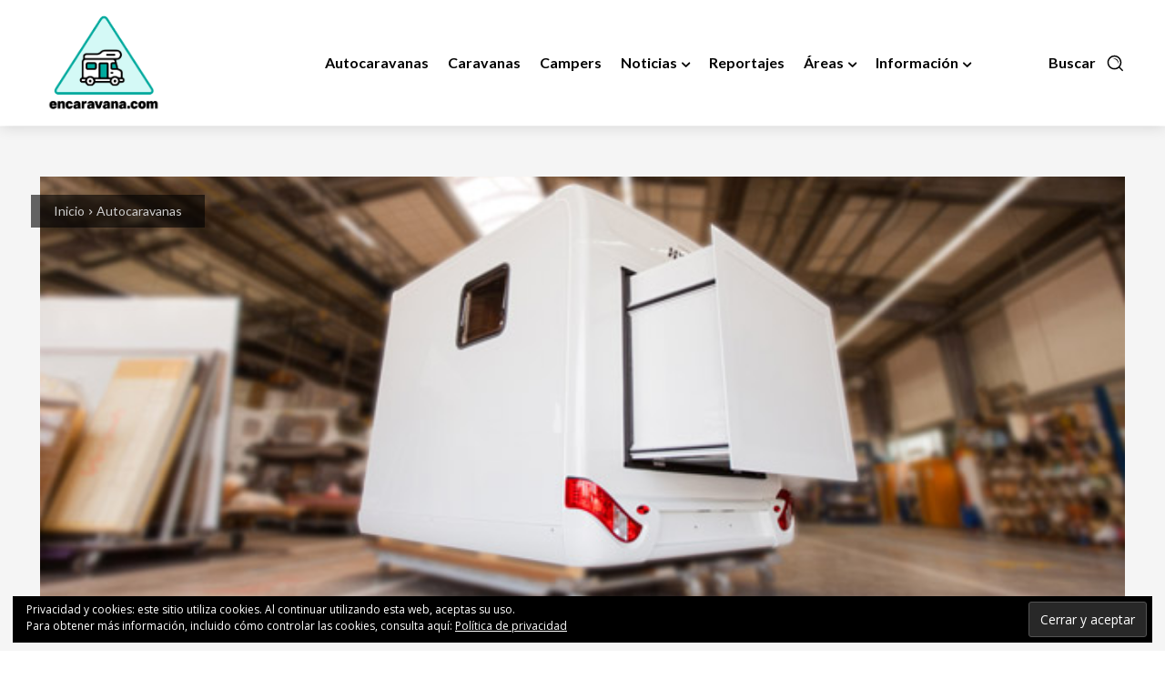

--- FILE ---
content_type: text/html; charset=UTF-8
request_url: https://encaravana.com/autocaravanas/estudio-hymer-de-slide-out-mochila/
body_size: 65958
content:
<!doctype html >
<!--[if IE 8]>    <html class="ie8" lang="en"> <![endif]-->
<!--[if IE 9]>    <html class="ie9" lang="en"> <![endif]-->
<!--[if gt IE 8]><!--> <html lang="es"> <!--<![endif]-->
<head>
    <title>ESTUDIO HYMER DE SLIDE-OUT “MOCHILA” - EnCaravana</title>
    <meta charset="UTF-8" />
    <meta name="viewport" content="width=device-width, initial-scale=1.0">
    <link rel="pingback" href="https://encaravana.com/xmlrpc.php" />
    <meta name='robots' content='max-image-preview:large' />
<link rel="icon" type="image/png" href="https://encaravana.com/wp-content/uploads/2023/08/newLogo-ENCARAVANA-23-favicon.png">
	<!-- This site is optimized with the Yoast SEO Premium plugin v14.6 - https://yoast.com/wordpress/plugins/seo/ -->
	<meta name="robots" content="index, follow" />
	<meta name="googlebot" content="index, follow, max-snippet:-1, max-image-preview:large, max-video-preview:-1" />
	<meta name="bingbot" content="index, follow, max-snippet:-1, max-image-preview:large, max-video-preview:-1" />
	<link rel="canonical" href="https://encaravana.com/autocaravanas/estudio-hymer-de-slide-out-mochila/" />
	<meta property="og:locale" content="es_ES" />
	<meta property="og:type" content="article" />
	<meta property="og:title" content="ESTUDIO HYMER DE SLIDE-OUT “MOCHILA”" />
	<meta property="og:description" content="Hymer ha recogido los resultados de una encuesta realizada entre sus lectores por la revista alemana Promobil (especializada en autocaravanas), con la colaboración de Alko, y ha hecho un estudio para colocar slide-out, mochilas, en autocaravanas de menos de 3.500 kg de peso máximo autorizado..." />
	<meta property="og:url" content="https://encaravana.com/autocaravanas/estudio-hymer-de-slide-out-mochila/" />
	<meta property="og:site_name" content="EnCaravana" />
	<meta property="article:publisher" content="https://www.facebook.com/encaravanacom/" />
	<meta property="article:published_time" content="2015-10-02T08:59:46+00:00" />
	<meta property="article:modified_time" content="2020-07-15T18:34:28+00:00" />
	<meta property="og:image" content="https://i0.wp.com/encaravana.com/wp-content/uploads/2018/06/HYMER-SLIDE-OUT.jpg?fit=640%2C270&#038;ssl=1" />
	<meta property="og:image:width" content="640" />
	<meta property="og:image:height" content="270" />
	<meta name="twitter:card" content="summary_large_image" />
	<meta name="twitter:creator" content="@ENCARAVANA" />
	<meta name="twitter:site" content="@ENCARAVANA" />
	<script type="application/ld+json" class="yoast-schema-graph">{"@context":"https://schema.org","@graph":[{"@type":"Organization","@id":"https://encaravana.com/#organization","name":"EnCaravana","url":"https://encaravana.com/","sameAs":["https://www.facebook.com/encaravanacom/","https://www.instagram.com/encaravana/","https://www.youtube.com/encaravanacom","https://twitter.com/ENCARAVANA"],"logo":{"@type":"ImageObject","@id":"https://encaravana.com/#logo","inLanguage":"es","url":"https://i0.wp.com/encaravana.com/wp-content/uploads/2019/04/encaravana.png?fit=512%2C512&ssl=1","width":512,"height":512,"caption":"EnCaravana"},"image":{"@id":"https://encaravana.com/#logo"}},{"@type":"WebSite","@id":"https://encaravana.com/#website","url":"https://encaravana.com/","name":"EnCaravana","description":"","publisher":{"@id":"https://encaravana.com/#organization"},"potentialAction":[{"@type":"SearchAction","target":"https://encaravana.com/?s={search_term_string}","query-input":"required name=search_term_string"}],"inLanguage":"es"},{"@type":"ImageObject","@id":"https://encaravana.com/autocaravanas/estudio-hymer-de-slide-out-mochila/#primaryimage","inLanguage":"es","url":"https://i0.wp.com/encaravana.com/wp-content/uploads/2018/06/HYMER-SLIDE-OUT.jpg?fit=640%2C270&ssl=1","width":640,"height":270},{"@type":"WebPage","@id":"https://encaravana.com/autocaravanas/estudio-hymer-de-slide-out-mochila/#webpage","url":"https://encaravana.com/autocaravanas/estudio-hymer-de-slide-out-mochila/","name":"ESTUDIO HYMER DE SLIDE-OUT \u201cMOCHILA\u201d - EnCaravana","isPartOf":{"@id":"https://encaravana.com/#website"},"primaryImageOfPage":{"@id":"https://encaravana.com/autocaravanas/estudio-hymer-de-slide-out-mochila/#primaryimage"},"datePublished":"2015-10-02T08:59:46+00:00","dateModified":"2020-07-15T18:34:28+00:00","inLanguage":"es","potentialAction":[{"@type":"ReadAction","target":["https://encaravana.com/autocaravanas/estudio-hymer-de-slide-out-mochila/"]}]},{"@type":"Article","@id":"https://encaravana.com/autocaravanas/estudio-hymer-de-slide-out-mochila/#article","isPartOf":{"@id":"https://encaravana.com/autocaravanas/estudio-hymer-de-slide-out-mochila/#webpage"},"author":{"@id":"https://encaravana.com/#/schema/person/235a86618c5efe7259dbfcff20dd27dd"},"headline":"ESTUDIO HYMER DE SLIDE-OUT \u201cMOCHILA\u201d","datePublished":"2015-10-02T08:59:46+00:00","dateModified":"2020-07-15T18:34:28+00:00","mainEntityOfPage":{"@id":"https://encaravana.com/autocaravanas/estudio-hymer-de-slide-out-mochila/#webpage"},"publisher":{"@id":"https://encaravana.com/#organization"},"image":{"@id":"https://encaravana.com/autocaravanas/estudio-hymer-de-slide-out-mochila/#primaryimage"},"articleSection":"Autocaravanas","inLanguage":"es"},{"@type":["Person"],"@id":"https://encaravana.com/#/schema/person/235a86618c5efe7259dbfcff20dd27dd","name":"javier","image":{"@type":"ImageObject","@id":"https://encaravana.com/#personlogo","inLanguage":"es","url":"https://secure.gravatar.com/avatar/b642b4217b34b1e8d3bd915fc65c4452?s=96&d=mm&r=g","caption":"javier"}}]}</script>
	<!-- / Yoast SEO Premium plugin. -->


<link rel='dns-prefetch' href='//stats.wp.com' />
<link rel='dns-prefetch' href='//fonts.googleapis.com' />
<link rel='dns-prefetch' href='//v0.wordpress.com' />
<link rel='dns-prefetch' href='//i0.wp.com' />
<link rel='dns-prefetch' href='//c0.wp.com' />
<link rel='dns-prefetch' href='//widgets.wp.com' />
<link rel='dns-prefetch' href='//s0.wp.com' />
<link rel='dns-prefetch' href='//0.gravatar.com' />
<link rel='dns-prefetch' href='//1.gravatar.com' />
<link rel='dns-prefetch' href='//2.gravatar.com' />
<link rel="alternate" type="application/rss+xml" title="EnCaravana &raquo; Feed" href="https://encaravana.com/feed/" />
<link rel="alternate" type="application/rss+xml" title="EnCaravana &raquo; Feed de los comentarios" href="https://encaravana.com/comments/feed/" />
<link rel="alternate" type="application/rss+xml" title="EnCaravana &raquo; Comentario ESTUDIO HYMER DE SLIDE-OUT “MOCHILA” del feed" href="https://encaravana.com/autocaravanas/estudio-hymer-de-slide-out-mochila/feed/" />
<script type="text/javascript">
window._wpemojiSettings = {"baseUrl":"https:\/\/s.w.org\/images\/core\/emoji\/14.0.0\/72x72\/","ext":".png","svgUrl":"https:\/\/s.w.org\/images\/core\/emoji\/14.0.0\/svg\/","svgExt":".svg","source":{"concatemoji":"https:\/\/encaravana.com\/wp-includes\/js\/wp-emoji-release.min.js?ver=6.3.7"}};
/*! This file is auto-generated */
!function(i,n){var o,s,e;function c(e){try{var t={supportTests:e,timestamp:(new Date).valueOf()};sessionStorage.setItem(o,JSON.stringify(t))}catch(e){}}function p(e,t,n){e.clearRect(0,0,e.canvas.width,e.canvas.height),e.fillText(t,0,0);var t=new Uint32Array(e.getImageData(0,0,e.canvas.width,e.canvas.height).data),r=(e.clearRect(0,0,e.canvas.width,e.canvas.height),e.fillText(n,0,0),new Uint32Array(e.getImageData(0,0,e.canvas.width,e.canvas.height).data));return t.every(function(e,t){return e===r[t]})}function u(e,t,n){switch(t){case"flag":return n(e,"\ud83c\udff3\ufe0f\u200d\u26a7\ufe0f","\ud83c\udff3\ufe0f\u200b\u26a7\ufe0f")?!1:!n(e,"\ud83c\uddfa\ud83c\uddf3","\ud83c\uddfa\u200b\ud83c\uddf3")&&!n(e,"\ud83c\udff4\udb40\udc67\udb40\udc62\udb40\udc65\udb40\udc6e\udb40\udc67\udb40\udc7f","\ud83c\udff4\u200b\udb40\udc67\u200b\udb40\udc62\u200b\udb40\udc65\u200b\udb40\udc6e\u200b\udb40\udc67\u200b\udb40\udc7f");case"emoji":return!n(e,"\ud83e\udef1\ud83c\udffb\u200d\ud83e\udef2\ud83c\udfff","\ud83e\udef1\ud83c\udffb\u200b\ud83e\udef2\ud83c\udfff")}return!1}function f(e,t,n){var r="undefined"!=typeof WorkerGlobalScope&&self instanceof WorkerGlobalScope?new OffscreenCanvas(300,150):i.createElement("canvas"),a=r.getContext("2d",{willReadFrequently:!0}),o=(a.textBaseline="top",a.font="600 32px Arial",{});return e.forEach(function(e){o[e]=t(a,e,n)}),o}function t(e){var t=i.createElement("script");t.src=e,t.defer=!0,i.head.appendChild(t)}"undefined"!=typeof Promise&&(o="wpEmojiSettingsSupports",s=["flag","emoji"],n.supports={everything:!0,everythingExceptFlag:!0},e=new Promise(function(e){i.addEventListener("DOMContentLoaded",e,{once:!0})}),new Promise(function(t){var n=function(){try{var e=JSON.parse(sessionStorage.getItem(o));if("object"==typeof e&&"number"==typeof e.timestamp&&(new Date).valueOf()<e.timestamp+604800&&"object"==typeof e.supportTests)return e.supportTests}catch(e){}return null}();if(!n){if("undefined"!=typeof Worker&&"undefined"!=typeof OffscreenCanvas&&"undefined"!=typeof URL&&URL.createObjectURL&&"undefined"!=typeof Blob)try{var e="postMessage("+f.toString()+"("+[JSON.stringify(s),u.toString(),p.toString()].join(",")+"));",r=new Blob([e],{type:"text/javascript"}),a=new Worker(URL.createObjectURL(r),{name:"wpTestEmojiSupports"});return void(a.onmessage=function(e){c(n=e.data),a.terminate(),t(n)})}catch(e){}c(n=f(s,u,p))}t(n)}).then(function(e){for(var t in e)n.supports[t]=e[t],n.supports.everything=n.supports.everything&&n.supports[t],"flag"!==t&&(n.supports.everythingExceptFlag=n.supports.everythingExceptFlag&&n.supports[t]);n.supports.everythingExceptFlag=n.supports.everythingExceptFlag&&!n.supports.flag,n.DOMReady=!1,n.readyCallback=function(){n.DOMReady=!0}}).then(function(){return e}).then(function(){var e;n.supports.everything||(n.readyCallback(),(e=n.source||{}).concatemoji?t(e.concatemoji):e.wpemoji&&e.twemoji&&(t(e.twemoji),t(e.wpemoji)))}))}((window,document),window._wpemojiSettings);
</script>
<style type="text/css">
img.wp-smiley,
img.emoji {
	display: inline !important;
	border: none !important;
	box-shadow: none !important;
	height: 1em !important;
	width: 1em !important;
	margin: 0 0.07em !important;
	vertical-align: -0.1em !important;
	background: none !important;
	padding: 0 !important;
}
</style>
	<link rel='stylesheet' id='wp-block-library-css' href='https://c0.wp.com/c/6.3.7/wp-includes/css/dist/block-library/style.min.css' type='text/css' media='all' />
<style id='wp-block-library-inline-css' type='text/css'>
.has-text-align-justify{text-align:justify;}
</style>
<link rel='stylesheet' id='jetpack-videopress-video-block-view-css' href='https://encaravana.com/wp-content/plugins/jetpack/jetpack_vendor/automattic/jetpack-videopress/build/block-editor/blocks/video/view.css?minify=false&#038;ver=34ae973733627b74a14e' type='text/css' media='all' />
<link rel='stylesheet' id='mediaelement-css' href='https://c0.wp.com/c/6.3.7/wp-includes/js/mediaelement/mediaelementplayer-legacy.min.css' type='text/css' media='all' />
<link rel='stylesheet' id='wp-mediaelement-css' href='https://c0.wp.com/c/6.3.7/wp-includes/js/mediaelement/wp-mediaelement.min.css' type='text/css' media='all' />
<style id='classic-theme-styles-inline-css' type='text/css'>
/*! This file is auto-generated */
.wp-block-button__link{color:#fff;background-color:#32373c;border-radius:9999px;box-shadow:none;text-decoration:none;padding:calc(.667em + 2px) calc(1.333em + 2px);font-size:1.125em}.wp-block-file__button{background:#32373c;color:#fff;text-decoration:none}
</style>
<style id='global-styles-inline-css' type='text/css'>
body{--wp--preset--color--black: #000000;--wp--preset--color--cyan-bluish-gray: #abb8c3;--wp--preset--color--white: #ffffff;--wp--preset--color--pale-pink: #f78da7;--wp--preset--color--vivid-red: #cf2e2e;--wp--preset--color--luminous-vivid-orange: #ff6900;--wp--preset--color--luminous-vivid-amber: #fcb900;--wp--preset--color--light-green-cyan: #7bdcb5;--wp--preset--color--vivid-green-cyan: #00d084;--wp--preset--color--pale-cyan-blue: #8ed1fc;--wp--preset--color--vivid-cyan-blue: #0693e3;--wp--preset--color--vivid-purple: #9b51e0;--wp--preset--gradient--vivid-cyan-blue-to-vivid-purple: linear-gradient(135deg,rgba(6,147,227,1) 0%,rgb(155,81,224) 100%);--wp--preset--gradient--light-green-cyan-to-vivid-green-cyan: linear-gradient(135deg,rgb(122,220,180) 0%,rgb(0,208,130) 100%);--wp--preset--gradient--luminous-vivid-amber-to-luminous-vivid-orange: linear-gradient(135deg,rgba(252,185,0,1) 0%,rgba(255,105,0,1) 100%);--wp--preset--gradient--luminous-vivid-orange-to-vivid-red: linear-gradient(135deg,rgba(255,105,0,1) 0%,rgb(207,46,46) 100%);--wp--preset--gradient--very-light-gray-to-cyan-bluish-gray: linear-gradient(135deg,rgb(238,238,238) 0%,rgb(169,184,195) 100%);--wp--preset--gradient--cool-to-warm-spectrum: linear-gradient(135deg,rgb(74,234,220) 0%,rgb(151,120,209) 20%,rgb(207,42,186) 40%,rgb(238,44,130) 60%,rgb(251,105,98) 80%,rgb(254,248,76) 100%);--wp--preset--gradient--blush-light-purple: linear-gradient(135deg,rgb(255,206,236) 0%,rgb(152,150,240) 100%);--wp--preset--gradient--blush-bordeaux: linear-gradient(135deg,rgb(254,205,165) 0%,rgb(254,45,45) 50%,rgb(107,0,62) 100%);--wp--preset--gradient--luminous-dusk: linear-gradient(135deg,rgb(255,203,112) 0%,rgb(199,81,192) 50%,rgb(65,88,208) 100%);--wp--preset--gradient--pale-ocean: linear-gradient(135deg,rgb(255,245,203) 0%,rgb(182,227,212) 50%,rgb(51,167,181) 100%);--wp--preset--gradient--electric-grass: linear-gradient(135deg,rgb(202,248,128) 0%,rgb(113,206,126) 100%);--wp--preset--gradient--midnight: linear-gradient(135deg,rgb(2,3,129) 0%,rgb(40,116,252) 100%);--wp--preset--font-size--small: 11px;--wp--preset--font-size--medium: 20px;--wp--preset--font-size--large: 32px;--wp--preset--font-size--x-large: 42px;--wp--preset--font-size--regular: 15px;--wp--preset--font-size--larger: 50px;--wp--preset--spacing--20: 0.44rem;--wp--preset--spacing--30: 0.67rem;--wp--preset--spacing--40: 1rem;--wp--preset--spacing--50: 1.5rem;--wp--preset--spacing--60: 2.25rem;--wp--preset--spacing--70: 3.38rem;--wp--preset--spacing--80: 5.06rem;--wp--preset--shadow--natural: 6px 6px 9px rgba(0, 0, 0, 0.2);--wp--preset--shadow--deep: 12px 12px 50px rgba(0, 0, 0, 0.4);--wp--preset--shadow--sharp: 6px 6px 0px rgba(0, 0, 0, 0.2);--wp--preset--shadow--outlined: 6px 6px 0px -3px rgba(255, 255, 255, 1), 6px 6px rgba(0, 0, 0, 1);--wp--preset--shadow--crisp: 6px 6px 0px rgba(0, 0, 0, 1);}:where(.is-layout-flex){gap: 0.5em;}:where(.is-layout-grid){gap: 0.5em;}body .is-layout-flow > .alignleft{float: left;margin-inline-start: 0;margin-inline-end: 2em;}body .is-layout-flow > .alignright{float: right;margin-inline-start: 2em;margin-inline-end: 0;}body .is-layout-flow > .aligncenter{margin-left: auto !important;margin-right: auto !important;}body .is-layout-constrained > .alignleft{float: left;margin-inline-start: 0;margin-inline-end: 2em;}body .is-layout-constrained > .alignright{float: right;margin-inline-start: 2em;margin-inline-end: 0;}body .is-layout-constrained > .aligncenter{margin-left: auto !important;margin-right: auto !important;}body .is-layout-constrained > :where(:not(.alignleft):not(.alignright):not(.alignfull)){max-width: var(--wp--style--global--content-size);margin-left: auto !important;margin-right: auto !important;}body .is-layout-constrained > .alignwide{max-width: var(--wp--style--global--wide-size);}body .is-layout-flex{display: flex;}body .is-layout-flex{flex-wrap: wrap;align-items: center;}body .is-layout-flex > *{margin: 0;}body .is-layout-grid{display: grid;}body .is-layout-grid > *{margin: 0;}:where(.wp-block-columns.is-layout-flex){gap: 2em;}:where(.wp-block-columns.is-layout-grid){gap: 2em;}:where(.wp-block-post-template.is-layout-flex){gap: 1.25em;}:where(.wp-block-post-template.is-layout-grid){gap: 1.25em;}.has-black-color{color: var(--wp--preset--color--black) !important;}.has-cyan-bluish-gray-color{color: var(--wp--preset--color--cyan-bluish-gray) !important;}.has-white-color{color: var(--wp--preset--color--white) !important;}.has-pale-pink-color{color: var(--wp--preset--color--pale-pink) !important;}.has-vivid-red-color{color: var(--wp--preset--color--vivid-red) !important;}.has-luminous-vivid-orange-color{color: var(--wp--preset--color--luminous-vivid-orange) !important;}.has-luminous-vivid-amber-color{color: var(--wp--preset--color--luminous-vivid-amber) !important;}.has-light-green-cyan-color{color: var(--wp--preset--color--light-green-cyan) !important;}.has-vivid-green-cyan-color{color: var(--wp--preset--color--vivid-green-cyan) !important;}.has-pale-cyan-blue-color{color: var(--wp--preset--color--pale-cyan-blue) !important;}.has-vivid-cyan-blue-color{color: var(--wp--preset--color--vivid-cyan-blue) !important;}.has-vivid-purple-color{color: var(--wp--preset--color--vivid-purple) !important;}.has-black-background-color{background-color: var(--wp--preset--color--black) !important;}.has-cyan-bluish-gray-background-color{background-color: var(--wp--preset--color--cyan-bluish-gray) !important;}.has-white-background-color{background-color: var(--wp--preset--color--white) !important;}.has-pale-pink-background-color{background-color: var(--wp--preset--color--pale-pink) !important;}.has-vivid-red-background-color{background-color: var(--wp--preset--color--vivid-red) !important;}.has-luminous-vivid-orange-background-color{background-color: var(--wp--preset--color--luminous-vivid-orange) !important;}.has-luminous-vivid-amber-background-color{background-color: var(--wp--preset--color--luminous-vivid-amber) !important;}.has-light-green-cyan-background-color{background-color: var(--wp--preset--color--light-green-cyan) !important;}.has-vivid-green-cyan-background-color{background-color: var(--wp--preset--color--vivid-green-cyan) !important;}.has-pale-cyan-blue-background-color{background-color: var(--wp--preset--color--pale-cyan-blue) !important;}.has-vivid-cyan-blue-background-color{background-color: var(--wp--preset--color--vivid-cyan-blue) !important;}.has-vivid-purple-background-color{background-color: var(--wp--preset--color--vivid-purple) !important;}.has-black-border-color{border-color: var(--wp--preset--color--black) !important;}.has-cyan-bluish-gray-border-color{border-color: var(--wp--preset--color--cyan-bluish-gray) !important;}.has-white-border-color{border-color: var(--wp--preset--color--white) !important;}.has-pale-pink-border-color{border-color: var(--wp--preset--color--pale-pink) !important;}.has-vivid-red-border-color{border-color: var(--wp--preset--color--vivid-red) !important;}.has-luminous-vivid-orange-border-color{border-color: var(--wp--preset--color--luminous-vivid-orange) !important;}.has-luminous-vivid-amber-border-color{border-color: var(--wp--preset--color--luminous-vivid-amber) !important;}.has-light-green-cyan-border-color{border-color: var(--wp--preset--color--light-green-cyan) !important;}.has-vivid-green-cyan-border-color{border-color: var(--wp--preset--color--vivid-green-cyan) !important;}.has-pale-cyan-blue-border-color{border-color: var(--wp--preset--color--pale-cyan-blue) !important;}.has-vivid-cyan-blue-border-color{border-color: var(--wp--preset--color--vivid-cyan-blue) !important;}.has-vivid-purple-border-color{border-color: var(--wp--preset--color--vivid-purple) !important;}.has-vivid-cyan-blue-to-vivid-purple-gradient-background{background: var(--wp--preset--gradient--vivid-cyan-blue-to-vivid-purple) !important;}.has-light-green-cyan-to-vivid-green-cyan-gradient-background{background: var(--wp--preset--gradient--light-green-cyan-to-vivid-green-cyan) !important;}.has-luminous-vivid-amber-to-luminous-vivid-orange-gradient-background{background: var(--wp--preset--gradient--luminous-vivid-amber-to-luminous-vivid-orange) !important;}.has-luminous-vivid-orange-to-vivid-red-gradient-background{background: var(--wp--preset--gradient--luminous-vivid-orange-to-vivid-red) !important;}.has-very-light-gray-to-cyan-bluish-gray-gradient-background{background: var(--wp--preset--gradient--very-light-gray-to-cyan-bluish-gray) !important;}.has-cool-to-warm-spectrum-gradient-background{background: var(--wp--preset--gradient--cool-to-warm-spectrum) !important;}.has-blush-light-purple-gradient-background{background: var(--wp--preset--gradient--blush-light-purple) !important;}.has-blush-bordeaux-gradient-background{background: var(--wp--preset--gradient--blush-bordeaux) !important;}.has-luminous-dusk-gradient-background{background: var(--wp--preset--gradient--luminous-dusk) !important;}.has-pale-ocean-gradient-background{background: var(--wp--preset--gradient--pale-ocean) !important;}.has-electric-grass-gradient-background{background: var(--wp--preset--gradient--electric-grass) !important;}.has-midnight-gradient-background{background: var(--wp--preset--gradient--midnight) !important;}.has-small-font-size{font-size: var(--wp--preset--font-size--small) !important;}.has-medium-font-size{font-size: var(--wp--preset--font-size--medium) !important;}.has-large-font-size{font-size: var(--wp--preset--font-size--large) !important;}.has-x-large-font-size{font-size: var(--wp--preset--font-size--x-large) !important;}
.wp-block-navigation a:where(:not(.wp-element-button)){color: inherit;}
:where(.wp-block-post-template.is-layout-flex){gap: 1.25em;}:where(.wp-block-post-template.is-layout-grid){gap: 1.25em;}
:where(.wp-block-columns.is-layout-flex){gap: 2em;}:where(.wp-block-columns.is-layout-grid){gap: 2em;}
.wp-block-pullquote{font-size: 1.5em;line-height: 1.6;}
</style>
<link rel='stylesheet' id='fontawesome-five-css-css' href='https://encaravana.com/wp-content/plugins/accesspress-social-counter/css/fontawesome-all.css?ver=1.8.8' type='text/css' media='all' />
<link rel='stylesheet' id='apsc-frontend-css-css' href='https://encaravana.com/wp-content/plugins/accesspress-social-counter/css/frontend.css?ver=1.8.8' type='text/css' media='all' />
<link rel='stylesheet' id='dimage-style-css' href='https://encaravana.com/wp-content/plugins/dimage-360/css/dimage-style.css?ver=6.3.7' type='text/css' media='all' />
<link rel='stylesheet' id='td-plugin-newsletter-css' href='https://encaravana.com/wp-content/plugins/td-newsletter/style.css?ver=12.5' type='text/css' media='all' />
<link rel='stylesheet' id='td-plugin-multi-purpose-css' href='https://encaravana.com/wp-content/plugins/td-composer/td-multi-purpose/style.css?ver=e12b81d6cbdf467845997a891495df2c' type='text/css' media='all' />
<link rel='stylesheet' id='google-fonts-style-css' href='https://fonts.googleapis.com/css?family=Lato%3A400%7CRoboto+Slab%3A400%7COpen+Sans%3A400%2C600%2C700%7CRoboto%3A400%2C500%2C700%7CLato%3A900%2C700%2C400%7CRoboto+Slab%3A400%2C700%2C800%2C600%7CMontserrat%3A400&#038;display=swap&#038;ver=12.5' type='text/css' media='all' />
<link rel='stylesheet' id='newsletter-css' href='https://encaravana.com/wp-content/plugins/newsletter/style.css?ver=8.4.7' type='text/css' media='all' />
<link rel='stylesheet' id='td-theme-css' href='https://encaravana.com/wp-content/themes/Newspaper/style.css?ver=12.5' type='text/css' media='all' />
<style id='td-theme-inline-css' type='text/css'>
    
        @media (max-width: 767px) {
            .td-header-desktop-wrap {
                display: none;
            }
        }
        @media (min-width: 767px) {
            .td-header-mobile-wrap {
                display: none;
            }
        }
    
	
</style>
<link rel='stylesheet' id='td-theme-child-css' href='https://encaravana.com/wp-content/themes/Newspaper-child/style.css?ver=12.5c' type='text/css' media='all' />
<link rel='stylesheet' id='font_awesome-css' href='https://encaravana.com/wp-content/plugins/td-composer/assets/fonts/font-awesome/font-awesome.css?ver=e12b81d6cbdf467845997a891495df2c' type='text/css' media='all' />
<link rel='stylesheet' id='td-legacy-framework-front-style-css' href='https://encaravana.com/wp-content/plugins/td-composer/legacy/Newspaper/assets/css/td_legacy_main.css?ver=e12b81d6cbdf467845997a891495df2c' type='text/css' media='all' />
<link rel='stylesheet' id='td-standard-pack-framework-front-style-css' href='https://encaravana.com/wp-content/plugins/td-standard-pack/Newspaper/assets/css/td_standard_pack_main.css?ver=ea43e379b839e31c21a92e9daeba4b6d' type='text/css' media='all' />
<link rel='stylesheet' id='td-theme-demo-style-css' href='https://encaravana.com/wp-content/plugins/td-composer/legacy/Newspaper/includes/demos/medicine_pro/demo_style.css?ver=12.5' type='text/css' media='all' />
<link rel='stylesheet' id='tdb_style_cloud_templates_front-css' href='https://encaravana.com/wp-content/plugins/td-cloud-library/assets/css/tdb_main.css?ver=0390de2d4222fae8efaeae107c326a4e' type='text/css' media='all' />
<link rel='stylesheet' id='timed-content-css-css' href='https://encaravana.com/wp-content/plugins/timed-content/css/timed-content.css?ver=2.76' type='text/css' media='all' />
<link rel='stylesheet' id='jetpack_css-css' href='https://c0.wp.com/p/jetpack/12.4.1/css/jetpack.css' type='text/css' media='all' />
<script type='text/javascript' src='https://c0.wp.com/c/6.3.7/wp-includes/js/jquery/jquery.min.js' id='jquery-core-js'></script>
<script type='text/javascript' src='https://c0.wp.com/c/6.3.7/wp-includes/js/jquery/jquery-migrate.min.js' id='jquery-migrate-js'></script>
<script type='text/javascript' src='https://encaravana.com/wp-content/plugins/dimage-360/js/photo-sphere-viewer.min.js?ver=1' id='photo-sphere-js1-js'></script>
<script type='text/javascript' src='https://encaravana.com/wp-content/plugins/dimage-360/js/three.min.js?ver=1' id='three-min-js'></script>
<script type='text/javascript' src='https://encaravana.com/wp-content/plugins/timed-content/js/timed-content.js?ver=2.76' id='timed-content_js-js'></script>
<link rel="https://api.w.org/" href="https://encaravana.com/wp-json/" /><link rel="alternate" type="application/json" href="https://encaravana.com/wp-json/wp/v2/posts/6135" /><link rel="EditURI" type="application/rsd+xml" title="RSD" href="https://encaravana.com/xmlrpc.php?rsd" />
<meta name="generator" content="WordPress 6.3.7" />
<link rel='shortlink' href='https://wp.me/pa6sUp-1AX' />
<link rel="alternate" type="application/json+oembed" href="https://encaravana.com/wp-json/oembed/1.0/embed?url=https%3A%2F%2Fencaravana.com%2Fautocaravanas%2Festudio-hymer-de-slide-out-mochila%2F" />
<link rel="alternate" type="text/xml+oembed" href="https://encaravana.com/wp-json/oembed/1.0/embed?url=https%3A%2F%2Fencaravana.com%2Fautocaravanas%2Festudio-hymer-de-slide-out-mochila%2F&#038;format=xml" />
	<style>img#wpstats{display:none}</style>
		<!--[if lt IE 9]><script src="https://cdnjs.cloudflare.com/ajax/libs/html5shiv/3.7.3/html5shiv.js"></script><![endif]-->
        <script>
        window.tdb_global_vars = {"wpRestUrl":"https:\/\/encaravana.com\/wp-json\/","permalinkStructure":"\/%category%\/%postname%\/"};
        window.tdb_p_autoload_vars = {"isAjax":false,"isAdminBarShowing":false,"autoloadScrollPercent":50,"postAutoloadStatus":"off","origPostEditUrl":null};
    </script>
    
    <style id="tdb-global-colors">
        :root {--wm-black: #000000;--wm-white: #FFFFFF;--wm-primary: #ff5f45;--wm-primary-dark: #ea3c1f;--wm-primary-bright: #ffb3a6;--wm-light-grey: #f2f2f2;--wm-med-grey: #e9e9e9;--wm-excerpt-grey: #9A9A9A;}
    </style>
	
    <style id="tdb-global-fonts">
        :root {--kanit: Kanit;--sans-serif: Hanken Grotesk;}
    </style>
    			<style type="text/css">
				/* If html does not have either class, do not show lazy loaded images. */
				html:not( .jetpack-lazy-images-js-enabled ):not( .js ) .jetpack-lazy-image {
					display: none;
				}
			</style>
			<script>
				document.documentElement.classList.add(
					'jetpack-lazy-images-js-enabled'
				);
			</script>
		
<!-- JS generated by theme -->

<script>
    
    

	    var tdBlocksArray = []; //here we store all the items for the current page

	    // td_block class - each ajax block uses a object of this class for requests
	    function tdBlock() {
		    this.id = '';
		    this.block_type = 1; //block type id (1-234 etc)
		    this.atts = '';
		    this.td_column_number = '';
		    this.td_current_page = 1; //
		    this.post_count = 0; //from wp
		    this.found_posts = 0; //from wp
		    this.max_num_pages = 0; //from wp
		    this.td_filter_value = ''; //current live filter value
		    this.is_ajax_running = false;
		    this.td_user_action = ''; // load more or infinite loader (used by the animation)
		    this.header_color = '';
		    this.ajax_pagination_infinite_stop = ''; //show load more at page x
	    }

        // td_js_generator - mini detector
        ( function () {
            var htmlTag = document.getElementsByTagName("html")[0];

	        if ( navigator.userAgent.indexOf("MSIE 10.0") > -1 ) {
                htmlTag.className += ' ie10';
            }

            if ( !!navigator.userAgent.match(/Trident.*rv\:11\./) ) {
                htmlTag.className += ' ie11';
            }

	        if ( navigator.userAgent.indexOf("Edge") > -1 ) {
                htmlTag.className += ' ieEdge';
            }

            if ( /(iPad|iPhone|iPod)/g.test(navigator.userAgent) ) {
                htmlTag.className += ' td-md-is-ios';
            }

            var user_agent = navigator.userAgent.toLowerCase();
            if ( user_agent.indexOf("android") > -1 ) {
                htmlTag.className += ' td-md-is-android';
            }

            if ( -1 !== navigator.userAgent.indexOf('Mac OS X')  ) {
                htmlTag.className += ' td-md-is-os-x';
            }

            if ( /chrom(e|ium)/.test(navigator.userAgent.toLowerCase()) ) {
               htmlTag.className += ' td-md-is-chrome';
            }

            if ( -1 !== navigator.userAgent.indexOf('Firefox') ) {
                htmlTag.className += ' td-md-is-firefox';
            }

            if ( -1 !== navigator.userAgent.indexOf('Safari') && -1 === navigator.userAgent.indexOf('Chrome') ) {
                htmlTag.className += ' td-md-is-safari';
            }

            if( -1 !== navigator.userAgent.indexOf('IEMobile') ){
                htmlTag.className += ' td-md-is-iemobile';
            }

        })();

        var tdLocalCache = {};

        ( function () {
            "use strict";

            tdLocalCache = {
                data: {},
                remove: function (resource_id) {
                    delete tdLocalCache.data[resource_id];
                },
                exist: function (resource_id) {
                    return tdLocalCache.data.hasOwnProperty(resource_id) && tdLocalCache.data[resource_id] !== null;
                },
                get: function (resource_id) {
                    return tdLocalCache.data[resource_id];
                },
                set: function (resource_id, cachedData) {
                    tdLocalCache.remove(resource_id);
                    tdLocalCache.data[resource_id] = cachedData;
                }
            };
        })();

    
    
var td_viewport_interval_list=[{"limitBottom":767,"sidebarWidth":228},{"limitBottom":1018,"sidebarWidth":300},{"limitBottom":1140,"sidebarWidth":324}];
var tdc_is_installed="yes";
var td_ajax_url="https:\/\/encaravana.com\/wp-admin\/admin-ajax.php?td_theme_name=Newspaper&v=12.5";
var td_get_template_directory_uri="https:\/\/encaravana.com\/wp-content\/plugins\/td-composer\/legacy\/common";
var tds_snap_menu="snap";
var tds_logo_on_sticky="show_header_logo";
var tds_header_style="";
var td_please_wait="Por favor espera...";
var td_email_user_pass_incorrect="Usuario o contrase\u00f1a incorrecta!";
var td_email_user_incorrect="Correo electr\u00f3nico o nombre de usuario incorrecto!";
var td_email_incorrect="Email incorrecto!";
var td_user_incorrect="Username incorrect!";
var td_email_user_empty="Email or username empty!";
var td_pass_empty="Pass empty!";
var td_pass_pattern_incorrect="Invalid Pass Pattern!";
var td_retype_pass_incorrect="Retyped Pass incorrect!";
var tds_more_articles_on_post_enable="show";
var tds_more_articles_on_post_time_to_wait="";
var tds_more_articles_on_post_pages_distance_from_top=0;
var tds_theme_color_site_wide="#4da79d";
var tds_smart_sidebar="enabled";
var tdThemeName="Newspaper";
var tdThemeNameWl="Newspaper";
var td_magnific_popup_translation_tPrev="Anterior (tecla de flecha izquierda)";
var td_magnific_popup_translation_tNext="Siguiente (tecla de flecha derecha)";
var td_magnific_popup_translation_tCounter="%curr% de %total%";
var td_magnific_popup_translation_ajax_tError="El contenido de %url% no pudo cargarse.";
var td_magnific_popup_translation_image_tError="La imagen #%curr% no pudo cargarse.";
var tdBlockNonce="6646e6be6f";
var tdDateNamesI18n={"month_names":["enero","febrero","marzo","abril","mayo","junio","julio","agosto","septiembre","octubre","noviembre","diciembre"],"month_names_short":["Ene","Feb","Mar","Abr","May","Jun","Jul","Ago","Sep","Oct","Nov","Dic"],"day_names":["domingo","lunes","martes","mi\u00e9rcoles","jueves","viernes","s\u00e1bado"],"day_names_short":["Dom","Lun","Mar","Mi\u00e9","Jue","Vie","S\u00e1b"]};
var tdb_modal_confirm="Save";
var tdb_modal_cancel="Cancel";
var tdb_modal_confirm_alt="Yes";
var tdb_modal_cancel_alt="No";
var td_ad_background_click_link="";
var td_ad_background_click_target="_blank";
</script>


<!-- Header style compiled by theme -->

<style>
    
.td-module-exclusive .td-module-title a:before {
        content: 'EXCLUSIVO';
    }

    
    .td-header-wrap .black-menu .sf-menu > .current-menu-item > a,
    .td-header-wrap .black-menu .sf-menu > .current-menu-ancestor > a,
    .td-header-wrap .black-menu .sf-menu > .current-category-ancestor > a,
    .td-header-wrap .black-menu .sf-menu > li > a:hover,
    .td-header-wrap .black-menu .sf-menu > .sfHover > a,
    .sf-menu > .current-menu-item > a:after,
    .sf-menu > .current-menu-ancestor > a:after,
    .sf-menu > .current-category-ancestor > a:after,
    .sf-menu > li:hover > a:after,
    .sf-menu > .sfHover > a:after,
    .header-search-wrap .td-drop-down-search:after,
    .header-search-wrap .td-drop-down-search .btn:hover,
    input[type=submit]:hover,
    .td-read-more a,
    .td-post-category:hover,
    body .td_top_authors .td-active .td-author-post-count,
    body .td_top_authors .td-active .td-author-comments-count,
    body .td_top_authors .td_mod_wrap:hover .td-author-post-count,
    body .td_top_authors .td_mod_wrap:hover .td-author-comments-count,
    .td-404-sub-sub-title a:hover,
    .td-search-form-widget .wpb_button:hover,
    .td-rating-bar-wrap div,
    .dropcap,
    .td_wrapper_video_playlist .td_video_controls_playlist_wrapper,
    .wpb_default,
    .wpb_default:hover,
    .td-left-smart-list:hover,
    .td-right-smart-list:hover,
    #bbpress-forums button:hover,
    .bbp_widget_login .button:hover,
    .td-footer-wrapper .td-post-category,
    .td-footer-wrapper .widget_product_search input[type="submit"]:hover,
    .single-product .product .summary .cart .button:hover,
    .td-next-prev-wrap a:hover,
    .td-load-more-wrap a:hover,
    .td-post-small-box a:hover,
    .page-nav .current,
    .page-nav:first-child > div,
    #bbpress-forums .bbp-pagination .current,
    #bbpress-forums #bbp-single-user-details #bbp-user-navigation li.current a,
    .td-theme-slider:hover .slide-meta-cat a,
    a.vc_btn-black:hover,
    .td-trending-now-wrapper:hover .td-trending-now-title,
    .td-scroll-up,
    .td-smart-list-button:hover,
    .td-weather-information:before,
    .td-weather-week:before,
    .td_block_exchange .td-exchange-header:before,
    .td-pulldown-syle-2 .td-subcat-dropdown ul:after,
    .td_block_template_9 .td-block-title:after,
    .td_block_template_15 .td-block-title:before,
    div.wpforms-container .wpforms-form div.wpforms-submit-container button[type=submit],
    .td-close-video-fixed {
        background-color: #4da79d;
    }

    .td_block_template_4 .td-related-title .td-cur-simple-item:before {
        border-color: #4da79d transparent transparent transparent !important;
    }
    
    
    .td_block_template_4 .td-related-title .td-cur-simple-item,
    .td_block_template_3 .td-related-title .td-cur-simple-item,
    .td_block_template_9 .td-related-title:after {
        background-color: #4da79d;
    }

    a,
    cite a:hover,
    .td-page-content blockquote p,
    .td-post-content blockquote p,
    .mce-content-body blockquote p,
    .comment-content blockquote p,
    .wpb_text_column blockquote p,
    .td_block_text_with_title blockquote p,
    .td_module_wrap:hover .entry-title a,
    .td-subcat-filter .td-subcat-list a:hover,
    .td-subcat-filter .td-subcat-dropdown a:hover,
    .td_quote_on_blocks,
    .dropcap2,
    .dropcap3,
    body .td_top_authors .td-active .td-authors-name a,
    body .td_top_authors .td_mod_wrap:hover .td-authors-name a,
    .td-post-next-prev-content a:hover,
    .author-box-wrap .td-author-social a:hover,
    .td-author-name a:hover,
    .td-author-url a:hover,
    .comment-reply-link:hover,
    .logged-in-as a:hover,
    #cancel-comment-reply-link:hover,
    .td-search-query,
    .widget a:hover,
    .td_wp_recentcomments a:hover,
    .archive .widget_archive .current,
    .archive .widget_archive .current a,
    .widget_calendar tfoot a:hover,
    #bbpress-forums li.bbp-header .bbp-reply-content span a:hover,
    #bbpress-forums .bbp-forum-freshness a:hover,
    #bbpress-forums .bbp-topic-freshness a:hover,
    #bbpress-forums .bbp-forums-list li a:hover,
    #bbpress-forums .bbp-forum-title:hover,
    #bbpress-forums .bbp-topic-permalink:hover,
    #bbpress-forums .bbp-topic-started-by a:hover,
    #bbpress-forums .bbp-topic-started-in a:hover,
    #bbpress-forums .bbp-body .super-sticky li.bbp-topic-title .bbp-topic-permalink,
    #bbpress-forums .bbp-body .sticky li.bbp-topic-title .bbp-topic-permalink,
    .widget_display_replies .bbp-author-name,
    .widget_display_topics .bbp-author-name,
    .td-subfooter-menu li a:hover,
    a.vc_btn-black:hover,
    .td-smart-list-dropdown-wrap .td-smart-list-button:hover,
    .td-instagram-user a,
    .td-block-title-wrap .td-wrapper-pulldown-filter .td-pulldown-filter-display-option:hover,
    .td-block-title-wrap .td-wrapper-pulldown-filter .td-pulldown-filter-display-option:hover i,
    .td-block-title-wrap .td-wrapper-pulldown-filter .td-pulldown-filter-link:hover,
    .td-block-title-wrap .td-wrapper-pulldown-filter .td-pulldown-filter-item .td-cur-simple-item,
    .td-pulldown-syle-2 .td-subcat-dropdown:hover .td-subcat-more span,
    .td-pulldown-syle-2 .td-subcat-dropdown:hover .td-subcat-more i,
    .td-pulldown-syle-3 .td-subcat-dropdown:hover .td-subcat-more span,
    .td-pulldown-syle-3 .td-subcat-dropdown:hover .td-subcat-more i,
    .td_block_template_2 .td-related-title .td-cur-simple-item,
    .td_block_template_5 .td-related-title .td-cur-simple-item,
    .td_block_template_6 .td-related-title .td-cur-simple-item,
    .td_block_template_7 .td-related-title .td-cur-simple-item,
    .td_block_template_8 .td-related-title .td-cur-simple-item,
    .td_block_template_9 .td-related-title .td-cur-simple-item,
    .td_block_template_10 .td-related-title .td-cur-simple-item,
    .td_block_template_11 .td-related-title .td-cur-simple-item,
    .td_block_template_12 .td-related-title .td-cur-simple-item,
    .td_block_template_13 .td-related-title .td-cur-simple-item,
    .td_block_template_14 .td-related-title .td-cur-simple-item,
    .td_block_template_15 .td-related-title .td-cur-simple-item,
    .td_block_template_16 .td-related-title .td-cur-simple-item,
    .td_block_template_17 .td-related-title .td-cur-simple-item,
    .td-theme-wrap .sf-menu ul .td-menu-item > a:hover,
    .td-theme-wrap .sf-menu ul .sfHover > a,
    .td-theme-wrap .sf-menu ul .current-menu-ancestor > a,
    .td-theme-wrap .sf-menu ul .current-category-ancestor > a,
    .td-theme-wrap .sf-menu ul .current-menu-item > a,
    .td_outlined_btn,
    body .td_block_categories_tags .td-ct-item:hover,
    body .td_block_list_menu li.current-menu-item > a,
    body .td_block_list_menu li.current-menu-ancestor > a,
    body .td_block_list_menu li.current-category-ancestor > a {
        color: #4da79d;
    }

    a.vc_btn-black.vc_btn_square_outlined:hover,
    a.vc_btn-black.vc_btn_outlined:hover {
        color: #4da79d !important;
    }

    .td-next-prev-wrap a:hover,
    .td-load-more-wrap a:hover,
    .td-post-small-box a:hover,
    .page-nav .current,
    .page-nav:first-child > div,
    #bbpress-forums .bbp-pagination .current,
    .post .td_quote_box,
    .page .td_quote_box,
    a.vc_btn-black:hover,
    .td_block_template_5 .td-block-title > *,
    .td_outlined_btn {
        border-color: #4da79d;
    }

    .td_wrapper_video_playlist .td_video_currently_playing:after {
        border-color: #4da79d !important;
    }

    .header-search-wrap .td-drop-down-search:before {
        border-color: transparent transparent #4da79d transparent;
    }

    .block-title > span,
    .block-title > a,
    .block-title > label,
    .widgettitle,
    .widgettitle:after,
    body .td-trending-now-title,
    .td-trending-now-wrapper:hover .td-trending-now-title,
    .wpb_tabs li.ui-tabs-active a,
    .wpb_tabs li:hover a,
    .vc_tta-container .vc_tta-color-grey.vc_tta-tabs-position-top.vc_tta-style-classic .vc_tta-tabs-container .vc_tta-tab.vc_active > a,
    .vc_tta-container .vc_tta-color-grey.vc_tta-tabs-position-top.vc_tta-style-classic .vc_tta-tabs-container .vc_tta-tab:hover > a,
    .td_block_template_1 .td-related-title .td-cur-simple-item,
    .td-subcat-filter .td-subcat-dropdown:hover .td-subcat-more, 
    .td_3D_btn,
    .td_shadow_btn,
    .td_default_btn,
    .td_round_btn, 
    .td_outlined_btn:hover {
    	background-color: #4da79d;
    }
    .block-title,
    .td_block_template_1 .td-related-title,
    .wpb_tabs .wpb_tabs_nav,
    .vc_tta-container .vc_tta-color-grey.vc_tta-tabs-position-top.vc_tta-style-classic .vc_tta-tabs-container {
        border-color: #4da79d;
    }
    .td_block_wrap .td-subcat-item a.td-cur-simple-item {
	    color: #4da79d;
	}


    
    .td-grid-style-4 .entry-title
    {
        background-color: rgba(77, 167, 157, 0.7);
    }


    
    .td-menu-background:before,
    .td-search-background:before {
        background: #14a096;
        background: -moz-linear-gradient(top, #14a096 0%, rgba(49,59,69,0.49) 100%);
        background: -webkit-gradient(left top, left bottom, color-stop(0%, #14a096), color-stop(100%, rgba(49,59,69,0.49)));
        background: -webkit-linear-gradient(top, #14a096 0%, rgba(49,59,69,0.49) 100%);
        background: -o-linear-gradient(top, #14a096 0%, rgba(49,59,69,0.49) 100%);
        background: -ms-linear-gradient(top, #14a096 0%, rgba(49,59,69,0.49) 100%);
        background: linear-gradient(to bottom, #14a096 0%, rgba(49,59,69,0.49) 100%);
        filter: progid:DXImageTransform.Microsoft.gradient( startColorstr='#14a096', endColorstr='rgba(49,59,69,0.49)', GradientType=0 );
    }

    
    .td-mobile-content .current-menu-item > a,
    .td-mobile-content .current-menu-ancestor > a,
    .td-mobile-content .current-category-ancestor > a,
    #td-mobile-nav .td-menu-login-section a:hover,
    #td-mobile-nav .td-register-section a:hover,
    #td-mobile-nav .td-menu-socials-wrap a:hover i,
    .td-search-close span:hover i {
        color: #84f9d4;
    }

    
    .td-menu-background,
    .td-search-background {
        background-position: center center;
    }


    
    .white-popup-block:before {
        background-image: url('https://encaravana.com/wp-content/uploads/2023/08/hero-bg.jpg');
    }.td-header-style-12 .td-header-menu-wrap-full,
    .td-header-style-12 .td-affix,
    .td-grid-style-1.td-hover-1 .td-big-grid-post:hover .td-post-category,
    .td-grid-style-5.td-hover-1 .td-big-grid-post:hover .td-post-category,
    .td_category_template_3 .td-current-sub-category,
    .td_category_template_8 .td-category-header .td-category a.td-current-sub-category,
    .td_category_template_4 .td-category-siblings .td-category a:hover,
     .td_block_big_grid_9.td-grid-style-1 .td-post-category,
    .td_block_big_grid_9.td-grid-style-5 .td-post-category,
    .td-grid-style-6.td-hover-1 .td-module-thumb:after,
     .tdm-menu-active-style5 .td-header-menu-wrap .sf-menu > .current-menu-item > a,
    .tdm-menu-active-style5 .td-header-menu-wrap .sf-menu > .current-menu-ancestor > a,
    .tdm-menu-active-style5 .td-header-menu-wrap .sf-menu > .current-category-ancestor > a,
    .tdm-menu-active-style5 .td-header-menu-wrap .sf-menu > li > a:hover,
    .tdm-menu-active-style5 .td-header-menu-wrap .sf-menu > .sfHover > a {
        background-color: #4da79d;
    }
    
    .td_mega_menu_sub_cats .cur-sub-cat,
    .td-mega-span h3 a:hover,
    .td_mod_mega_menu:hover .entry-title a,
    .header-search-wrap .result-msg a:hover,
    .td-header-top-menu .td-drop-down-search .td_module_wrap:hover .entry-title a,
    .td-header-top-menu .td-icon-search:hover,
    .td-header-wrap .result-msg a:hover,
    .top-header-menu li a:hover,
    .top-header-menu .current-menu-item > a,
    .top-header-menu .current-menu-ancestor > a,
    .top-header-menu .current-category-ancestor > a,
    .td-social-icon-wrap > a:hover,
    .td-header-sp-top-widget .td-social-icon-wrap a:hover,
    .td_mod_related_posts:hover h3 > a,
    .td-post-template-11 .td-related-title .td-related-left:hover,
    .td-post-template-11 .td-related-title .td-related-right:hover,
    .td-post-template-11 .td-related-title .td-cur-simple-item,
    .td-post-template-11 .td_block_related_posts .td-next-prev-wrap a:hover,
    .td-category-header .td-pulldown-category-filter-link:hover,
    .td-category-siblings .td-subcat-dropdown a:hover,
    .td-category-siblings .td-subcat-dropdown a.td-current-sub-category,
    .footer-text-wrap .footer-email-wrap a,
    .footer-social-wrap a:hover,
    .td_module_17 .td-read-more a:hover,
    .td_module_18 .td-read-more a:hover,
    .td_module_19 .td-post-author-name a:hover,
    .td-pulldown-syle-2 .td-subcat-dropdown:hover .td-subcat-more span,
    .td-pulldown-syle-2 .td-subcat-dropdown:hover .td-subcat-more i,
    .td-pulldown-syle-3 .td-subcat-dropdown:hover .td-subcat-more span,
    .td-pulldown-syle-3 .td-subcat-dropdown:hover .td-subcat-more i,
    .tdm-menu-active-style3 .tdm-header.td-header-wrap .sf-menu > .current-category-ancestor > a,
    .tdm-menu-active-style3 .tdm-header.td-header-wrap .sf-menu > .current-menu-ancestor > a,
    .tdm-menu-active-style3 .tdm-header.td-header-wrap .sf-menu > .current-menu-item > a,
    .tdm-menu-active-style3 .tdm-header.td-header-wrap .sf-menu > .sfHover > a,
    .tdm-menu-active-style3 .tdm-header.td-header-wrap .sf-menu > li > a:hover {
        color: #4da79d;
    }
    
    .td-mega-menu-page .wpb_content_element ul li a:hover,
    .td-theme-wrap .td-aj-search-results .td_module_wrap:hover .entry-title a,
    .td-theme-wrap .header-search-wrap .result-msg a:hover {
        color: #4da79d !important;
    }
    
    .td_category_template_8 .td-category-header .td-category a.td-current-sub-category,
    .td_category_template_4 .td-category-siblings .td-category a:hover,
    .tdm-menu-active-style4 .tdm-header .sf-menu > .current-menu-item > a,
    .tdm-menu-active-style4 .tdm-header .sf-menu > .current-menu-ancestor > a,
    .tdm-menu-active-style4 .tdm-header .sf-menu > .current-category-ancestor > a,
    .tdm-menu-active-style4 .tdm-header .sf-menu > li > a:hover,
    .tdm-menu-active-style4 .tdm-header .sf-menu > .sfHover > a {
        border-color: #4da79d;
    }
    
    


    
    .td-header-wrap .td-header-menu-wrap-full,
    .td-header-menu-wrap.td-affix,
    .td-header-style-3 .td-header-main-menu,
    .td-header-style-3 .td-affix .td-header-main-menu,
    .td-header-style-4 .td-header-main-menu,
    .td-header-style-4 .td-affix .td-header-main-menu,
    .td-header-style-8 .td-header-menu-wrap.td-affix,
    .td-header-style-8 .td-header-top-menu-full {
        background-color: #f9f9f9;
    }
    .td-boxed-layout .td-header-style-3 .td-header-menu-wrap,
    .td-boxed-layout .td-header-style-4 .td-header-menu-wrap,
    .td-header-style-3 .td_stretch_content .td-header-menu-wrap,
    .td-header-style-4 .td_stretch_content .td-header-menu-wrap {
    	background-color: #f9f9f9 !important;
    }
    @media (min-width: 1019px) {
        .td-header-style-1 .td-header-sp-recs,
        .td-header-style-1 .td-header-sp-logo {
            margin-bottom: 28px;
        }
    }
    @media (min-width: 768px) and (max-width: 1018px) {
        .td-header-style-1 .td-header-sp-recs,
        .td-header-style-1 .td-header-sp-logo {
            margin-bottom: 14px;
        }
    }
    .td-header-style-7 .td-header-top-menu {
        border-bottom: none;
    }

    
    .td-header-bg:before {
        background-size: 100% auto;
    }

    
    .td-header-bg:before {
        background-position: center center;
    }

    
	.post .td-post-header .entry-title {
		font-family:Lato;
	
	}
    
    .td-post-content p,
    .td-post-content {
        font-family:"Roboto Slab";
	font-size:17px;
	
    }
.td-module-exclusive .td-module-title a:before {
        content: 'EXCLUSIVO';
    }

    
    .td-header-wrap .black-menu .sf-menu > .current-menu-item > a,
    .td-header-wrap .black-menu .sf-menu > .current-menu-ancestor > a,
    .td-header-wrap .black-menu .sf-menu > .current-category-ancestor > a,
    .td-header-wrap .black-menu .sf-menu > li > a:hover,
    .td-header-wrap .black-menu .sf-menu > .sfHover > a,
    .sf-menu > .current-menu-item > a:after,
    .sf-menu > .current-menu-ancestor > a:after,
    .sf-menu > .current-category-ancestor > a:after,
    .sf-menu > li:hover > a:after,
    .sf-menu > .sfHover > a:after,
    .header-search-wrap .td-drop-down-search:after,
    .header-search-wrap .td-drop-down-search .btn:hover,
    input[type=submit]:hover,
    .td-read-more a,
    .td-post-category:hover,
    body .td_top_authors .td-active .td-author-post-count,
    body .td_top_authors .td-active .td-author-comments-count,
    body .td_top_authors .td_mod_wrap:hover .td-author-post-count,
    body .td_top_authors .td_mod_wrap:hover .td-author-comments-count,
    .td-404-sub-sub-title a:hover,
    .td-search-form-widget .wpb_button:hover,
    .td-rating-bar-wrap div,
    .dropcap,
    .td_wrapper_video_playlist .td_video_controls_playlist_wrapper,
    .wpb_default,
    .wpb_default:hover,
    .td-left-smart-list:hover,
    .td-right-smart-list:hover,
    #bbpress-forums button:hover,
    .bbp_widget_login .button:hover,
    .td-footer-wrapper .td-post-category,
    .td-footer-wrapper .widget_product_search input[type="submit"]:hover,
    .single-product .product .summary .cart .button:hover,
    .td-next-prev-wrap a:hover,
    .td-load-more-wrap a:hover,
    .td-post-small-box a:hover,
    .page-nav .current,
    .page-nav:first-child > div,
    #bbpress-forums .bbp-pagination .current,
    #bbpress-forums #bbp-single-user-details #bbp-user-navigation li.current a,
    .td-theme-slider:hover .slide-meta-cat a,
    a.vc_btn-black:hover,
    .td-trending-now-wrapper:hover .td-trending-now-title,
    .td-scroll-up,
    .td-smart-list-button:hover,
    .td-weather-information:before,
    .td-weather-week:before,
    .td_block_exchange .td-exchange-header:before,
    .td-pulldown-syle-2 .td-subcat-dropdown ul:after,
    .td_block_template_9 .td-block-title:after,
    .td_block_template_15 .td-block-title:before,
    div.wpforms-container .wpforms-form div.wpforms-submit-container button[type=submit],
    .td-close-video-fixed {
        background-color: #4da79d;
    }

    .td_block_template_4 .td-related-title .td-cur-simple-item:before {
        border-color: #4da79d transparent transparent transparent !important;
    }
    
    
    .td_block_template_4 .td-related-title .td-cur-simple-item,
    .td_block_template_3 .td-related-title .td-cur-simple-item,
    .td_block_template_9 .td-related-title:after {
        background-color: #4da79d;
    }

    a,
    cite a:hover,
    .td-page-content blockquote p,
    .td-post-content blockquote p,
    .mce-content-body blockquote p,
    .comment-content blockquote p,
    .wpb_text_column blockquote p,
    .td_block_text_with_title blockquote p,
    .td_module_wrap:hover .entry-title a,
    .td-subcat-filter .td-subcat-list a:hover,
    .td-subcat-filter .td-subcat-dropdown a:hover,
    .td_quote_on_blocks,
    .dropcap2,
    .dropcap3,
    body .td_top_authors .td-active .td-authors-name a,
    body .td_top_authors .td_mod_wrap:hover .td-authors-name a,
    .td-post-next-prev-content a:hover,
    .author-box-wrap .td-author-social a:hover,
    .td-author-name a:hover,
    .td-author-url a:hover,
    .comment-reply-link:hover,
    .logged-in-as a:hover,
    #cancel-comment-reply-link:hover,
    .td-search-query,
    .widget a:hover,
    .td_wp_recentcomments a:hover,
    .archive .widget_archive .current,
    .archive .widget_archive .current a,
    .widget_calendar tfoot a:hover,
    #bbpress-forums li.bbp-header .bbp-reply-content span a:hover,
    #bbpress-forums .bbp-forum-freshness a:hover,
    #bbpress-forums .bbp-topic-freshness a:hover,
    #bbpress-forums .bbp-forums-list li a:hover,
    #bbpress-forums .bbp-forum-title:hover,
    #bbpress-forums .bbp-topic-permalink:hover,
    #bbpress-forums .bbp-topic-started-by a:hover,
    #bbpress-forums .bbp-topic-started-in a:hover,
    #bbpress-forums .bbp-body .super-sticky li.bbp-topic-title .bbp-topic-permalink,
    #bbpress-forums .bbp-body .sticky li.bbp-topic-title .bbp-topic-permalink,
    .widget_display_replies .bbp-author-name,
    .widget_display_topics .bbp-author-name,
    .td-subfooter-menu li a:hover,
    a.vc_btn-black:hover,
    .td-smart-list-dropdown-wrap .td-smart-list-button:hover,
    .td-instagram-user a,
    .td-block-title-wrap .td-wrapper-pulldown-filter .td-pulldown-filter-display-option:hover,
    .td-block-title-wrap .td-wrapper-pulldown-filter .td-pulldown-filter-display-option:hover i,
    .td-block-title-wrap .td-wrapper-pulldown-filter .td-pulldown-filter-link:hover,
    .td-block-title-wrap .td-wrapper-pulldown-filter .td-pulldown-filter-item .td-cur-simple-item,
    .td-pulldown-syle-2 .td-subcat-dropdown:hover .td-subcat-more span,
    .td-pulldown-syle-2 .td-subcat-dropdown:hover .td-subcat-more i,
    .td-pulldown-syle-3 .td-subcat-dropdown:hover .td-subcat-more span,
    .td-pulldown-syle-3 .td-subcat-dropdown:hover .td-subcat-more i,
    .td_block_template_2 .td-related-title .td-cur-simple-item,
    .td_block_template_5 .td-related-title .td-cur-simple-item,
    .td_block_template_6 .td-related-title .td-cur-simple-item,
    .td_block_template_7 .td-related-title .td-cur-simple-item,
    .td_block_template_8 .td-related-title .td-cur-simple-item,
    .td_block_template_9 .td-related-title .td-cur-simple-item,
    .td_block_template_10 .td-related-title .td-cur-simple-item,
    .td_block_template_11 .td-related-title .td-cur-simple-item,
    .td_block_template_12 .td-related-title .td-cur-simple-item,
    .td_block_template_13 .td-related-title .td-cur-simple-item,
    .td_block_template_14 .td-related-title .td-cur-simple-item,
    .td_block_template_15 .td-related-title .td-cur-simple-item,
    .td_block_template_16 .td-related-title .td-cur-simple-item,
    .td_block_template_17 .td-related-title .td-cur-simple-item,
    .td-theme-wrap .sf-menu ul .td-menu-item > a:hover,
    .td-theme-wrap .sf-menu ul .sfHover > a,
    .td-theme-wrap .sf-menu ul .current-menu-ancestor > a,
    .td-theme-wrap .sf-menu ul .current-category-ancestor > a,
    .td-theme-wrap .sf-menu ul .current-menu-item > a,
    .td_outlined_btn,
    body .td_block_categories_tags .td-ct-item:hover,
    body .td_block_list_menu li.current-menu-item > a,
    body .td_block_list_menu li.current-menu-ancestor > a,
    body .td_block_list_menu li.current-category-ancestor > a {
        color: #4da79d;
    }

    a.vc_btn-black.vc_btn_square_outlined:hover,
    a.vc_btn-black.vc_btn_outlined:hover {
        color: #4da79d !important;
    }

    .td-next-prev-wrap a:hover,
    .td-load-more-wrap a:hover,
    .td-post-small-box a:hover,
    .page-nav .current,
    .page-nav:first-child > div,
    #bbpress-forums .bbp-pagination .current,
    .post .td_quote_box,
    .page .td_quote_box,
    a.vc_btn-black:hover,
    .td_block_template_5 .td-block-title > *,
    .td_outlined_btn {
        border-color: #4da79d;
    }

    .td_wrapper_video_playlist .td_video_currently_playing:after {
        border-color: #4da79d !important;
    }

    .header-search-wrap .td-drop-down-search:before {
        border-color: transparent transparent #4da79d transparent;
    }

    .block-title > span,
    .block-title > a,
    .block-title > label,
    .widgettitle,
    .widgettitle:after,
    body .td-trending-now-title,
    .td-trending-now-wrapper:hover .td-trending-now-title,
    .wpb_tabs li.ui-tabs-active a,
    .wpb_tabs li:hover a,
    .vc_tta-container .vc_tta-color-grey.vc_tta-tabs-position-top.vc_tta-style-classic .vc_tta-tabs-container .vc_tta-tab.vc_active > a,
    .vc_tta-container .vc_tta-color-grey.vc_tta-tabs-position-top.vc_tta-style-classic .vc_tta-tabs-container .vc_tta-tab:hover > a,
    .td_block_template_1 .td-related-title .td-cur-simple-item,
    .td-subcat-filter .td-subcat-dropdown:hover .td-subcat-more, 
    .td_3D_btn,
    .td_shadow_btn,
    .td_default_btn,
    .td_round_btn, 
    .td_outlined_btn:hover {
    	background-color: #4da79d;
    }
    .block-title,
    .td_block_template_1 .td-related-title,
    .wpb_tabs .wpb_tabs_nav,
    .vc_tta-container .vc_tta-color-grey.vc_tta-tabs-position-top.vc_tta-style-classic .vc_tta-tabs-container {
        border-color: #4da79d;
    }
    .td_block_wrap .td-subcat-item a.td-cur-simple-item {
	    color: #4da79d;
	}


    
    .td-grid-style-4 .entry-title
    {
        background-color: rgba(77, 167, 157, 0.7);
    }


    
    .td-menu-background:before,
    .td-search-background:before {
        background: #14a096;
        background: -moz-linear-gradient(top, #14a096 0%, rgba(49,59,69,0.49) 100%);
        background: -webkit-gradient(left top, left bottom, color-stop(0%, #14a096), color-stop(100%, rgba(49,59,69,0.49)));
        background: -webkit-linear-gradient(top, #14a096 0%, rgba(49,59,69,0.49) 100%);
        background: -o-linear-gradient(top, #14a096 0%, rgba(49,59,69,0.49) 100%);
        background: -ms-linear-gradient(top, #14a096 0%, rgba(49,59,69,0.49) 100%);
        background: linear-gradient(to bottom, #14a096 0%, rgba(49,59,69,0.49) 100%);
        filter: progid:DXImageTransform.Microsoft.gradient( startColorstr='#14a096', endColorstr='rgba(49,59,69,0.49)', GradientType=0 );
    }

    
    .td-mobile-content .current-menu-item > a,
    .td-mobile-content .current-menu-ancestor > a,
    .td-mobile-content .current-category-ancestor > a,
    #td-mobile-nav .td-menu-login-section a:hover,
    #td-mobile-nav .td-register-section a:hover,
    #td-mobile-nav .td-menu-socials-wrap a:hover i,
    .td-search-close span:hover i {
        color: #84f9d4;
    }

    
    .td-menu-background,
    .td-search-background {
        background-position: center center;
    }


    
    .white-popup-block:before {
        background-image: url('https://encaravana.com/wp-content/uploads/2023/08/hero-bg.jpg');
    }.td-header-style-12 .td-header-menu-wrap-full,
    .td-header-style-12 .td-affix,
    .td-grid-style-1.td-hover-1 .td-big-grid-post:hover .td-post-category,
    .td-grid-style-5.td-hover-1 .td-big-grid-post:hover .td-post-category,
    .td_category_template_3 .td-current-sub-category,
    .td_category_template_8 .td-category-header .td-category a.td-current-sub-category,
    .td_category_template_4 .td-category-siblings .td-category a:hover,
     .td_block_big_grid_9.td-grid-style-1 .td-post-category,
    .td_block_big_grid_9.td-grid-style-5 .td-post-category,
    .td-grid-style-6.td-hover-1 .td-module-thumb:after,
     .tdm-menu-active-style5 .td-header-menu-wrap .sf-menu > .current-menu-item > a,
    .tdm-menu-active-style5 .td-header-menu-wrap .sf-menu > .current-menu-ancestor > a,
    .tdm-menu-active-style5 .td-header-menu-wrap .sf-menu > .current-category-ancestor > a,
    .tdm-menu-active-style5 .td-header-menu-wrap .sf-menu > li > a:hover,
    .tdm-menu-active-style5 .td-header-menu-wrap .sf-menu > .sfHover > a {
        background-color: #4da79d;
    }
    
    .td_mega_menu_sub_cats .cur-sub-cat,
    .td-mega-span h3 a:hover,
    .td_mod_mega_menu:hover .entry-title a,
    .header-search-wrap .result-msg a:hover,
    .td-header-top-menu .td-drop-down-search .td_module_wrap:hover .entry-title a,
    .td-header-top-menu .td-icon-search:hover,
    .td-header-wrap .result-msg a:hover,
    .top-header-menu li a:hover,
    .top-header-menu .current-menu-item > a,
    .top-header-menu .current-menu-ancestor > a,
    .top-header-menu .current-category-ancestor > a,
    .td-social-icon-wrap > a:hover,
    .td-header-sp-top-widget .td-social-icon-wrap a:hover,
    .td_mod_related_posts:hover h3 > a,
    .td-post-template-11 .td-related-title .td-related-left:hover,
    .td-post-template-11 .td-related-title .td-related-right:hover,
    .td-post-template-11 .td-related-title .td-cur-simple-item,
    .td-post-template-11 .td_block_related_posts .td-next-prev-wrap a:hover,
    .td-category-header .td-pulldown-category-filter-link:hover,
    .td-category-siblings .td-subcat-dropdown a:hover,
    .td-category-siblings .td-subcat-dropdown a.td-current-sub-category,
    .footer-text-wrap .footer-email-wrap a,
    .footer-social-wrap a:hover,
    .td_module_17 .td-read-more a:hover,
    .td_module_18 .td-read-more a:hover,
    .td_module_19 .td-post-author-name a:hover,
    .td-pulldown-syle-2 .td-subcat-dropdown:hover .td-subcat-more span,
    .td-pulldown-syle-2 .td-subcat-dropdown:hover .td-subcat-more i,
    .td-pulldown-syle-3 .td-subcat-dropdown:hover .td-subcat-more span,
    .td-pulldown-syle-3 .td-subcat-dropdown:hover .td-subcat-more i,
    .tdm-menu-active-style3 .tdm-header.td-header-wrap .sf-menu > .current-category-ancestor > a,
    .tdm-menu-active-style3 .tdm-header.td-header-wrap .sf-menu > .current-menu-ancestor > a,
    .tdm-menu-active-style3 .tdm-header.td-header-wrap .sf-menu > .current-menu-item > a,
    .tdm-menu-active-style3 .tdm-header.td-header-wrap .sf-menu > .sfHover > a,
    .tdm-menu-active-style3 .tdm-header.td-header-wrap .sf-menu > li > a:hover {
        color: #4da79d;
    }
    
    .td-mega-menu-page .wpb_content_element ul li a:hover,
    .td-theme-wrap .td-aj-search-results .td_module_wrap:hover .entry-title a,
    .td-theme-wrap .header-search-wrap .result-msg a:hover {
        color: #4da79d !important;
    }
    
    .td_category_template_8 .td-category-header .td-category a.td-current-sub-category,
    .td_category_template_4 .td-category-siblings .td-category a:hover,
    .tdm-menu-active-style4 .tdm-header .sf-menu > .current-menu-item > a,
    .tdm-menu-active-style4 .tdm-header .sf-menu > .current-menu-ancestor > a,
    .tdm-menu-active-style4 .tdm-header .sf-menu > .current-category-ancestor > a,
    .tdm-menu-active-style4 .tdm-header .sf-menu > li > a:hover,
    .tdm-menu-active-style4 .tdm-header .sf-menu > .sfHover > a {
        border-color: #4da79d;
    }
    
    


    
    .td-header-wrap .td-header-menu-wrap-full,
    .td-header-menu-wrap.td-affix,
    .td-header-style-3 .td-header-main-menu,
    .td-header-style-3 .td-affix .td-header-main-menu,
    .td-header-style-4 .td-header-main-menu,
    .td-header-style-4 .td-affix .td-header-main-menu,
    .td-header-style-8 .td-header-menu-wrap.td-affix,
    .td-header-style-8 .td-header-top-menu-full {
        background-color: #f9f9f9;
    }
    .td-boxed-layout .td-header-style-3 .td-header-menu-wrap,
    .td-boxed-layout .td-header-style-4 .td-header-menu-wrap,
    .td-header-style-3 .td_stretch_content .td-header-menu-wrap,
    .td-header-style-4 .td_stretch_content .td-header-menu-wrap {
    	background-color: #f9f9f9 !important;
    }
    @media (min-width: 1019px) {
        .td-header-style-1 .td-header-sp-recs,
        .td-header-style-1 .td-header-sp-logo {
            margin-bottom: 28px;
        }
    }
    @media (min-width: 768px) and (max-width: 1018px) {
        .td-header-style-1 .td-header-sp-recs,
        .td-header-style-1 .td-header-sp-logo {
            margin-bottom: 14px;
        }
    }
    .td-header-style-7 .td-header-top-menu {
        border-bottom: none;
    }

    
    .td-header-bg:before {
        background-size: 100% auto;
    }

    
    .td-header-bg:before {
        background-position: center center;
    }

    
	.post .td-post-header .entry-title {
		font-family:Lato;
	
	}
    
    .td-post-content p,
    .td-post-content {
        font-family:"Roboto Slab";
	font-size:17px;
	
    }
</style>

<!-- Google tag (gtag.js) -->
<script async src="https://www.googletagmanager.com/gtag/js?id=G-2K4C485WGM"></script>
<script>
  window.dataLayer = window.dataLayer || [];
  function gtag(){dataLayer.push(arguments);}
  gtag('js', new Date());

  gtag('config', 'G-2K4C485WGM');
</script><link rel="icon" href="https://i0.wp.com/encaravana.com/wp-content/uploads/2023/08/cropped-newLogo-ENCARAVANA-512.png?fit=32%2C32&#038;ssl=1" sizes="32x32" />
<link rel="icon" href="https://i0.wp.com/encaravana.com/wp-content/uploads/2023/08/cropped-newLogo-ENCARAVANA-512.png?fit=192%2C192&#038;ssl=1" sizes="192x192" />
<link rel="apple-touch-icon" href="https://i0.wp.com/encaravana.com/wp-content/uploads/2023/08/cropped-newLogo-ENCARAVANA-512.png?fit=180%2C180&#038;ssl=1" />
<meta name="msapplication-TileImage" content="https://i0.wp.com/encaravana.com/wp-content/uploads/2023/08/cropped-newLogo-ENCARAVANA-512.png?fit=270%2C270&#038;ssl=1" />
<style type="text/css" id="wp-custom-css">/*para gestionar el margen que esta a 104px en el theme, pero quito el top y el bottom aqui
#td-outer-wrap{
	margin-top:0px!important;
	margin-bottom:0px!important;
}*/

/*ajuste del ancho de los custom ads - adria y hymer - que aparecen justo debajo del menu ppal*/
@media (min-width: 768px){
 #custom_ad_1_2{
	max-height:100px;
 }
}

/*ajuste del box general, para que no se corte la imagen de fondo de los laterales, la del  anuncio de Hobby*/
@media (min-width: 1181px){
 .td-boxed-layout .td-container-wrap{
	width:1144px;
 }
 .td-boxed-layout .td-header-menu-wrap.td-affix{
	width:1144px;
 }
}

/*ajustar el logo en el menu en modo sticky para que entre todo bien en una linea*/
@media (min-width: 768px){
 .td-header-wrap .td-affix .td-main-menu-logo img 
	{
  max-height: 36px !important;
 }
}

/*ajustar el boton de suscribir*/
@media (min-width: 768px){
	#webform_side_tab{
		bottom:20px!important;
		top:99%!important;
		background-color: rgb(221, 208, 171)!important;
	}
}

/*ajuste del home*/
@media (min-width: 768px){
	.td-main-page-wrap {
padding-top: 0px;
}
}
@media (max-width: 1140px){
	.td-main-page-wrap {
padding-top: 10px;
}
}</style>
<!-- Button style compiled by theme -->

<style>
    .tdm_block_column_content:hover .tdm-col-content-title-url .tdm-title,
                .tds-button2 .tdm-btn-text,
                .tds-button2 i,
                .tds-button5:hover .tdm-btn-text,
                .tds-button5:hover i,
                .tds-button6 .tdm-btn-text,
                .tds-button6 i,
                .tdm_block_list .tdm-list-item i,
                .tdm_block_pricing .tdm-pricing-feature i,
                body .tdm-social-item i {
                    color: #4da79d;
                }
                .tds-button1,
                .tds-button6:after,
                .tds-title2 .tdm-title-line:after,
                .tds-title3 .tdm-title-line:after,
                .tdm_block_pricing.tdm-pricing-featured:before,
                .tdm_block_pricing.tds_pricing2_block.tdm-pricing-featured .tdm-pricing-header,
                .tds-progress-bar1 .tdm-progress-bar:after,
                .tds-progress-bar2 .tdm-progress-bar:after,
                .tds-social3 .tdm-social-item {
                    background-color: #4da79d;
                }
                .tds-button2:before,
                .tds-button6:before,
                .tds-progress-bar3 .tdm-progress-bar:after {
                  border-color: #4da79d;
                }
                .tdm-btn-style1 {
					background-color: #4da79d;
				}
				.tdm-btn-style2:before {
				    border-color: #4da79d;
				}
				.tdm-btn-style2 {
				    color: #4da79d;
				}
				.tdm-btn-style3 {
				    -webkit-box-shadow: 0 2px 16px #4da79d;
                    -moz-box-shadow: 0 2px 16px #4da79d;
                    box-shadow: 0 2px 16px #4da79d;
				}
				.tdm-btn-style3:hover {
				    -webkit-box-shadow: 0 4px 26px #4da79d;
                    -moz-box-shadow: 0 4px 26px #4da79d;
                    box-shadow: 0 4px 26px #4da79d;
				}
</style>

	<style id="tdw-css-placeholder"></style></head>

<body class="post-template-default single single-post postid-6135 single-format-standard td-standard-pack estudio-hymer-de-slide-out-mochila global-block-template-1 tdb_template_30594 tdb-template  tdc-header-template  tdc-footer-template td-full-layout" itemscope="itemscope" itemtype="https://schema.org/WebPage">

            <div class="td-scroll-up  td-hide-scroll-up-on-mob" style="display:none;"><i class="td-icon-menu-up"></i></div>
    
    <div class="td-menu-background" style="visibility:hidden"></div>
<div id="td-mobile-nav" style="visibility:hidden">
    <div class="td-mobile-container">
        <!-- mobile menu top section -->
        <div class="td-menu-socials-wrap">
            <!-- socials -->
            <div class="td-menu-socials">
                
        <span class="td-social-icon-wrap">
            <a target="_blank" href="https://www.facebook.com/encaravanacom/?fref=nf" title="Facebook">
                <i class="td-icon-font td-icon-facebook"></i>
                <span style="display: none">Facebook</span>
            </a>
        </span>
        <span class="td-social-icon-wrap">
            <a target="_blank" href="https://www.instagram.com/encaravana/" title="Instagram">
                <i class="td-icon-font td-icon-instagram"></i>
                <span style="display: none">Instagram</span>
            </a>
        </span>
        <span class="td-social-icon-wrap">
            <a target="_blank" href="https://www.google.com/url?sa=t&rct=j&q=&esrc=s&source=web&cd=1&cad=rja&uact=8&ved=0ahUKEwjewea57ezbAhUGchQKHWMSCe0QFggoMAA&url=https%3A%2F%2Ftwitter.com%2Fencaravana%3Flang%3Des&usg=AOvVaw2iEoxjMrHU_SIui7UION2B" title="Twitter">
                <i class="td-icon-font td-icon-twitter"></i>
                <span style="display: none">Twitter</span>
            </a>
        </span>
        <span class="td-social-icon-wrap">
            <a target="_blank" href="http://www.youtube.com/encaravanacom" title="Youtube">
                <i class="td-icon-font td-icon-youtube"></i>
                <span style="display: none">Youtube</span>
            </a>
        </span>            </div>
            <!-- close button -->
            <div class="td-mobile-close">
                <span><i class="td-icon-close-mobile"></i></span>
            </div>
        </div>

        <!-- login section -->
        
        <!-- menu section -->
        <div class="td-mobile-content">
            <div class="menu-menu-principal-container"><ul id="menu-menu-principal-2" class="td-mobile-main-menu"><li class="menu-item menu-item-type-taxonomy menu-item-object-category current-post-ancestor current-menu-parent current-post-parent menu-item-first menu-item-11214"><a href="https://encaravana.com/secciones/autocaravanas/">Autocaravanas</a></li>
<li class="menu-item menu-item-type-taxonomy menu-item-object-category menu-item-11216"><a href="https://encaravana.com/secciones/caravanas/">Caravanas</a></li>
<li class="menu-item menu-item-type-taxonomy menu-item-object-category menu-item-11215"><a href="https://encaravana.com/secciones/campers/">Campers</a></li>
<li class="menu-item menu-item-type-custom menu-item-object-custom menu-item-has-children menu-item-11439"><a href="#">Noticias<i class="td-icon-menu-right td-element-after"></i></a>
<ul class="sub-menu">
	<li class="menu-item menu-item-type-taxonomy menu-item-object-category menu-item-11223"><a href="https://encaravana.com/secciones/noticia/">Noticias</a></li>
	<li class="menu-item menu-item-type-taxonomy menu-item-object-category menu-item-11226"><a href="https://encaravana.com/secciones/noticiasfecc/">Noticias FECC</a></li>
</ul>
</li>
<li class="menu-item menu-item-type-taxonomy menu-item-object-category menu-item-11225"><a href="https://encaravana.com/secciones/reportajes/">Reportajes</a></li>
<li class="menu-item menu-item-type-custom menu-item-object-custom menu-item-has-children menu-item-11219"><a href="#">Áreas<i class="td-icon-menu-right td-element-after"></i></a>
<ul class="sub-menu">
	<li class="menu-item menu-item-type-taxonomy menu-item-object-category menu-item-11220"><a href="https://encaravana.com/secciones/areacampings/">Campings</a></li>
	<li class="menu-item menu-item-type-taxonomy menu-item-object-category menu-item-11221"><a href="https://encaravana.com/secciones/areasautocaravanas/">Autocaravanas</a></li>
</ul>
</li>
<li class="menu-item menu-item-type-custom menu-item-object-custom menu-item-has-children menu-item-11222"><a href="#">Información<i class="td-icon-menu-right td-element-after"></i></a>
<ul class="sub-menu">
	<li class="menu-item menu-item-type-taxonomy menu-item-object-category menu-item-17111"><a href="https://encaravana.com/secciones/mercaocasion/">Mercaocasión</a></li>
	<li class="menu-item menu-item-type-taxonomy menu-item-object-category menu-item-11218"><a href="https://encaravana.com/secciones/pruebas/">Vehículos</a></li>
	<li class="menu-item menu-item-type-taxonomy menu-item-object-category menu-item-11213"><a href="https://encaravana.com/secciones/accesorios/">Accesorios</a></li>
	<li class="menu-item menu-item-type-taxonomy menu-item-object-category menu-item-11224"><a href="https://encaravana.com/secciones/informacionesddeinteres/">De interés</a></li>
	<li class="menu-item menu-item-type-taxonomy menu-item-object-category menu-item-11451"><a href="https://encaravana.com/secciones/ofertascampings/">Ofertas Campings y Noticias</a></li>
	<li class="menu-item menu-item-type-taxonomy menu-item-object-category menu-item-14294"><a href="https://encaravana.com/secciones/informacionesddeinteres/calendario-ferias-y-salones/">Calendario de Ferias y Salones</a></li>
	<li class="menu-item menu-item-type-taxonomy menu-item-object-category menu-item-29793"><a href="https://encaravana.com/secciones/informacionesddeinteres/feriasysalones/">Ferias y Salones</a></li>
</ul>
</li>
</ul></div>        </div>
    </div>

    <!-- register/login section -->
    </div>    <div class="td-search-background" style="visibility:hidden"></div>
<div class="td-search-wrap-mob" style="visibility:hidden">
	<div class="td-drop-down-search">
		<form method="get" class="td-search-form" action="https://encaravana.com/">
			<!-- close button -->
			<div class="td-search-close">
				<span><i class="td-icon-close-mobile"></i></span>
			</div>
			<div role="search" class="td-search-input">
				<span>Buscar</span>
				<input id="td-header-search-mob" type="text" value="" name="s" autocomplete="off" />
			</div>
		</form>
		<div id="td-aj-search-mob" class="td-ajax-search-flex"></div>
	</div>
</div>

    <div id="td-outer-wrap" class="td-theme-wrap">
    
                    <div class="td-header-template-wrap" style="position: relative">
                                    <div class="td-header-mobile-wrap ">
                        <div id="tdi_1" class="tdc-zone"><div class="tdc_zone tdi_2  wpb_row td-pb-row tdc-element-style" data-sticky-offset="0" >
<style scoped>

/* custom css */
.tdi_2{
                    min-height: 0;
                }.td-header-mobile-sticky-wrap.td-header-active{
                    opacity: 1;
                }

/* phone */
@media (max-width: 767px){
.tdi_2:before{
                    content: '';
                    display: block;
                    width: 100vw;
                    height: 100%;
                    position: absolute;
                    left: 50%;
                    transform: translateX(-50%);
                    box-shadow:  0px 6px 8px 0px rgba(0, 0, 0, 0.08);
                    z-index: 20;
                    pointer-events: none;
                }@media (max-width: 767px) {
                    .tdi_2:before {
                        width: 100%;
                    }
                }
}
/* inline tdc_css att */

/* phone */
@media (max-width: 767px)
{
.tdi_2{
position:relative;
}
}

</style>
<div class="tdi_1_rand_style td-element-style" ><style>
/* phone */
@media (max-width: 767px)
{
.tdi_1_rand_style{
background-color:#ffffff !important;
}
}
 </style></div><div id="tdi_3" class="tdc-row"><div class="vc_row tdi_4  wpb_row td-pb-row" >
<style scoped>

/* custom css */
.tdi_4,
                .tdi_4 .tdc-columns{
                    min-height: 0;
                }.tdi_4,
				.tdi_4 .tdc-columns{
				    display: block;
				}.tdi_4 .tdc-columns{
				    width: 100%;
				}

/* phone */
@media (max-width: 767px){
@media (min-width: 768px) {
	                .tdi_4 {
	                    margin-left: -0px;
	                    margin-right: -0px;
	                }
	                .tdi_4 .tdc-row-video-background-error,
	                .tdi_4 .vc_column {
	                    padding-left: 0px;
	                    padding-right: 0px;
	                }
                }
}
/* inline tdc_css att */

/* phone */
@media (max-width: 767px)
{
.tdi_4{
padding-top:3px !important;
padding-bottom:3px !important;
}
}

</style><div class="vc_column tdi_6  wpb_column vc_column_container tdc-column td-pb-span4">
<style scoped>

/* custom css */
.tdi_6{
                    vertical-align: baseline;
                }.tdi_6 > .wpb_wrapper,
				.tdi_6 > .wpb_wrapper > .tdc-elements{
				    display: block;
				}.tdi_6 > .wpb_wrapper > .tdc-elements{
				    width: 100%;
				}.tdi_6 > .wpb_wrapper > .vc_row_inner{
				    width: auto;
				}.tdi_6 > .wpb_wrapper{
				    width: auto;
				    height: auto;
				}

/* phone */
@media (max-width: 767px){
.tdi_6{
                    vertical-align: middle;
                }
}
/* inline tdc_css att */

/* phone */
@media (max-width: 767px)
{
.tdi_6{
width:20% !important;
display:inline-block !important;
}
}

</style><div class="wpb_wrapper" ><div class="td_block_wrap tdb_mobile_menu tdi_7 td-pb-border-top td_block_template_1 tdb-header-align"  data-td-block-uid="tdi_7" >
<style>

/* inline tdc_css att */

/* phone */
@media (max-width: 767px)
{
.tdi_7{
margin-left:-8px !important;
padding-top:2px !important;
}
}

</style>
<style>
/* custom css */
.tdb-header-align{
                  vertical-align: middle;
                }.tdb_mobile_menu{
                  margin-bottom: 0;
                  clear: none;
                }.tdb_mobile_menu a{
                  display: inline-block !important;
                  position: relative;
                  text-align: center;
                  color: #4db2ec;
                }.tdb_mobile_menu a > span{
                  display: flex;
                  align-items: center;
                  justify-content: center;
                }.tdb_mobile_menu svg{
                  height: auto;
                }.tdb_mobile_menu svg,
                .tdb_mobile_menu svg *{
                  fill: #4db2ec;
                }#tdc-live-iframe .tdb_mobile_menu a{
                  pointer-events: none;
                }.td-menu-mob-open-menu{
                  overflow: hidden;
                }.td-menu-mob-open-menu #td-outer-wrap{
                  position: static;
                }.tdi_7 .tdb-mobile-menu-button i{
                    font-size: 28px;
                
                    width: 28px;
					height: 28px;
					line-height:  28px;
                }.tdi_7 .tdb-mobile-menu-button svg{
                    width: 28px;
                }.tdi_7 .tdb-mobile-menu-button .tdb-mobile-menu-icon-svg{
                    width: 28px;
					height: 28px;
                }.tdi_7 .tdb-mobile-menu-button{
                    color: #000000;
                }.tdi_7 .tdb-mobile-menu-button svg,
                .tdi_7 .tdb-mobile-menu-button svg *{
                    fill: #000000;
                }.tdi_7 .tdb-mobile-menu-button:hover{
                    color: #13aa9d;
                }.tdi_7 .tdb-mobile-menu-button:hover svg,
                .tdi_7 .tdb-mobile-menu-button:hover svg *{
                    fill: #13aa9d;
                }

/* phone */
@media (max-width: 767px){
.tdi_7 .tdb-mobile-menu-button i{
                    font-size: 29px;
                
                    width: 29px;
					height: 29px;
					line-height:  29px;
                }.tdi_7 .tdb-mobile-menu-button svg{
                    width: 29px;
                }.tdi_7 .tdb-mobile-menu-button .tdb-mobile-menu-icon-svg{
                    width: 29px;
					height: 29px;
                }
}
</style><div class="tdb-block-inner td-fix-index"><span class="tdb-mobile-menu-button"><span class="tdb-mobile-menu-icon tdb-mobile-menu-icon-svg" ><svg version="1.1" xmlns="http://www.w3.org/2000/svg" viewBox="0 0 1024 1024"><path d="M307.528 231.187c0 47.227-38.267 85.494-85.494 85.494s-85.514-38.257-85.514-85.494c0-47.247 38.277-85.514 85.514-85.514 47.227 0 85.494 38.257 85.494 85.514zM597.494 231.187c0 47.227-38.246 85.494-85.484 85.494s-85.514-38.257-85.514-85.494c0-47.247 38.277-85.514 85.514-85.514s85.484 38.257 85.484 85.514zM887.47 231.187c0 47.227-38.257 85.494-85.494 85.494-47.217 0-85.514-38.257-85.514-85.494 0-47.247 38.287-85.514 85.514-85.514 47.237 0 85.494 38.257 85.494 85.514zM307.528 521.153c0 47.217-38.267 85.504-85.494 85.504s-85.514-38.277-85.514-85.504c0-47.247 38.277-85.514 85.514-85.514 47.227 0 85.494 38.267 85.494 85.514zM597.494 521.153c0 47.217-38.246 85.504-85.484 85.504s-85.514-38.277-85.514-85.504c0-47.247 38.277-85.514 85.514-85.514s85.484 38.267 85.484 85.514zM887.47 521.153c0 47.217-38.257 85.504-85.494 85.504-47.217 0-85.514-38.277-85.514-85.504 0-47.247 38.287-85.514 85.514-85.514 47.237 0 85.494 38.267 85.494 85.514zM307.538 811.119c0 47.223-38.281 85.504-85.504 85.504s-85.504-38.281-85.504-85.504c0-47.223 38.281-85.504 85.504-85.504s85.504 38.281 85.504 85.504zM597.494 811.119c0 47.217-38.277 85.494-85.494 85.494s-85.494-38.277-85.494-85.494c0-47.217 38.277-85.494 85.494-85.494s85.494 38.277 85.494 85.494zM887.47 811.119c0 47.223-38.281 85.504-85.504 85.504s-85.504-38.281-85.504-85.504c0-47.223 38.281-85.504 85.504-85.504s85.504 38.281 85.504 85.504z"></path></svg></span></span></div></div> <!-- ./block --></div></div><div class="vc_column tdi_9  wpb_column vc_column_container tdc-column td-pb-span4">
<style scoped>

/* custom css */
.tdi_9{
                    vertical-align: baseline;
                }.tdi_9 > .wpb_wrapper,
				.tdi_9 > .wpb_wrapper > .tdc-elements{
				    display: block;
				}.tdi_9 > .wpb_wrapper > .tdc-elements{
				    width: 100%;
				}.tdi_9 > .wpb_wrapper > .vc_row_inner{
				    width: auto;
				}.tdi_9 > .wpb_wrapper{
				    width: auto;
				    height: auto;
				}

/* phone */
@media (max-width: 767px){
.tdi_9{
                    vertical-align: middle;
                }
}
/* inline tdc_css att */

/* phone */
@media (max-width: 767px)
{
.tdi_9{
width:60% !important;
display:inline-block !important;
}
}

</style><div class="wpb_wrapper" ><div class="td_block_wrap tdb_header_logo tdi_10 td-pb-border-top td-medicine-pro-logo td_block_template_1 tdb-header-align"  data-td-block-uid="tdi_10" >
<style>

/* inline tdc_css att */

.tdi_10{
margin-top:-3px !important;
}

/* landscape */
@media (min-width: 1019px) and (max-width: 1140px)
{
.tdi_10{
margin-left:-8px !important;
}
}

</style>
<style>
/* custom css */
.tdb_header_logo{
                  margin-bottom: 0;
                  clear: none;
                }.tdb_header_logo .tdb-logo-a,
                .tdb_header_logo h1{
                  display: flex;
                  pointer-events: auto;
                  align-items: flex-start;
                }.tdb_header_logo h1{
                  margin: 0;
                  line-height: 0;
                }.tdb_header_logo .tdb-logo-img-wrap img{
                  display: block;
                }.tdb_header_logo .tdb-logo-svg-wrap + .tdb-logo-img-wrap{
                  display: none;
                }.tdb_header_logo .tdb-logo-svg-wrap svg{
                  width: 50px;
                  display: block;
                  transition: fill .3s ease;
                }.tdb_header_logo .tdb-logo-text-wrap{
                  display: flex;
                }.tdb_header_logo .tdb-logo-text-title,
                .tdb_header_logo .tdb-logo-text-tagline{
                  -webkit-transition: all 0.2s ease;
                  transition: all 0.2s ease;
                }.tdb_header_logo .tdb-logo-text-title{
                  background-size: cover;
                  background-position: center center;
                  font-size: 75px;
                  font-family: serif;
                  line-height: 1.1;
                  color: #222;
                  white-space: nowrap;
                }.tdb_header_logo .tdb-logo-text-tagline{
                  margin-top: 2px;
                  font-size: 12px;
                  font-family: serif;
                  letter-spacing: 1.8px;
                  line-height: 1;
                  color: #767676;
                }.tdb_header_logo .tdb-logo-icon{
                  position: relative;
                  font-size: 46px;
                  color: #000;
                }.tdb_header_logo .tdb-logo-icon-svg{
                  line-height: 0;
                }.tdb_header_logo .tdb-logo-icon-svg svg{
                  width: 46px;
                  height: auto;
                }.tdb_header_logo .tdb-logo-icon-svg svg,
                .tdb_header_logo .tdb-logo-icon-svg svg *{
                  fill: #000;
                }.tdi_10 .tdb-logo-a,
                .tdi_10 h1{
                    align-items: center;
                
                    justify-content: center;
                }.tdi_10 .tdb-logo-svg-wrap{
                    display: none;
                }.tdi_10 .tdb-logo-svg-wrap + .tdb-logo-img-wrap{
                    display: block;
                }.tdi_10 .tdb-logo-img{
                    max-width: 56px;
                }.tdi_10 .tdb-logo-img-wrap{
                    margin-top: 0px;
                
                    margin-bottom: 0px;
                
                    margin-right: 8px;
                
                    margin-left: 0px;
                }.tdi_10 .tdb-logo-img-wrap:first-child{
                    margin-top: 0;
                
                    margin-left: 0;
                }.tdi_10 .tdb-logo-img-wrap:last-child{
                    margin-bottom: 0;
                
                    margin-right: 0;
                }.tdi_10 .tdb-logo-text-tagline{
                    margin-top: 3px;
                    margin-left: 0;
                
                    display: block;
                
                    color: #000000;
                
                    font-family:Lato !important;font-size:14px !important;font-weight:700 !important;letter-spacing:1px !important;;
                }.tdi_10 .tdb-logo-text-title{
                    display: block;
                
                    color: #000000;
                
                    font-family:Lato !important;font-size:24px !important;line-height:1 !important;font-weight:900 !important;;
                }.tdi_10 .tdb-logo-text-wrap{
                    flex-direction: column;
                
                    align-items: flex-start;
                }.tdi_10 .tdb-logo-icon{
                    margin-right: 6px;
                
                    top: 0px;
                
                    display: block;
                }.tdi_10 .tdb-logo-icon:last-child{
                    margin-right: 0;
                }.tdi_10 .tdb-logo-a:hover .tdb-logo-text-title{
                    color: #000000;
                    background: none;
                    -webkit-text-fill-color: initial;
                    background-position: center center;
                }@media (max-width: 767px) {
                  .tdb_header_logo .tdb-logo-text-title {
                    font-size: 36px;
                  }
                }@media (max-width: 767px) {
                  .tdb_header_logo .tdb-logo-text-tagline {
                    font-size: 11px;
                  }
                }

/* landscape */
@media (min-width: 1019px) and (max-width: 1140px){
.tdi_10 .tdb-logo-img{
                    max-width: 50px;
                }
}

/* portrait */
@media (min-width: 768px) and (max-width: 1018px){
.tdi_10 .tdb-logo-img{
                    max-width: 36px;
                }.tdi_10 .tdb-logo-img-wrap{
                    margin-right: 3px;
                }.tdi_10 .tdb-logo-img-wrap:last-child{
                    margin-right: 0;
                }.tdi_10 .tdb-logo-text-tagline{
                    margin-top: 0px;
                    margin-left: 0;
                
                    font-size:12px !important;letter-spacing:0.5px !important;;
                }.tdi_10 .tdb-logo-text-title{
                    font-size:17px !important;;
                }
}

/* phone */
@media (max-width: 767px){
.tdi_10 .tdb-logo-img{
                    max-width: 76px;
                }.tdi_10 .tdb-logo-img-wrap{
                    margin-right: 5px;
                }.tdi_10 .tdb-logo-img-wrap:last-child{
                    margin-right: 0;
                }.tdi_10 .tdb-logo-text-tagline{
                    margin-top: 1px;
                    margin-left: 0;
                
                    font-size:12px !important;;
                }.tdi_10 .tdb-logo-text-title{
                    font-size:17px !important;;
                }
}
</style><div class="tdb-block-inner td-fix-index"><a class="tdb-logo-a" href="https://encaravana.com/"><span class="tdb-logo-img-wrap"><img class="tdb-logo-img" src="https://encaravana.com/wp-content/uploads/2023/08/newLogo-ENCARAVANA-23.png" alt="Logo"  title=""  width="2542" height="2561" /></span></a></div></div> <!-- ./block --></div></div><div class="vc_column tdi_12  wpb_column vc_column_container tdc-column td-pb-span4">
<style scoped>

/* custom css */
.tdi_12{
                    vertical-align: baseline;
                }.tdi_12 > .wpb_wrapper,
				.tdi_12 > .wpb_wrapper > .tdc-elements{
				    display: block;
				}.tdi_12 > .wpb_wrapper > .tdc-elements{
				    width: 100%;
				}.tdi_12 > .wpb_wrapper > .vc_row_inner{
				    width: auto;
				}.tdi_12 > .wpb_wrapper{
				    width: auto;
				    height: auto;
				}

/* phone */
@media (max-width: 767px){
.tdi_12{
                    vertical-align: middle;
                }
}
/* inline tdc_css att */

/* phone */
@media (max-width: 767px)
{
.tdi_12{
width:20% !important;
justify-content:flex-end !important;
text-align:right !important;
display:inline-block !important;
}
}

</style><div class="wpb_wrapper" ><div class="td_block_wrap tdb_mobile_search tdi_13 td-pb-border-top td_block_template_1 tdb-header-align"  data-td-block-uid="tdi_13" >
<style>

/* inline tdc_css att */

/* phone */
@media (max-width: 767px)
{
.tdi_13{
margin-right:-6px !important;
padding-top:1px !important;
}
}

</style>
<style>
/* custom css */
.tdb_mobile_search{
                  margin-bottom: 0;
                  clear: none;
                }.tdb_mobile_search a{
                  display: inline-block !important;
                  position: relative;
                  text-align: center;
                  color: #4db2ec;
                }.tdb_mobile_search a > span{
                  display: flex;
                  align-items: center;
                  justify-content: center;
                }.tdb_mobile_search svg{
                  height: auto;
                }.tdb_mobile_search svg,
                .tdb_mobile_search svg *{
                  fill: #4db2ec;
                }#tdc-live-iframe .tdb_mobile_search a{
                  pointer-events: none;
                }.td-search-opened{
                  overflow: hidden;
                }.td-search-opened #td-outer-wrap{
                  position: static;
                }.td-search-opened .td-search-wrap-mob{
                  position: fixed;
                  height: calc(100% + 1px);
                }.td-search-opened .td-drop-down-search{
                    height: calc(~100% + 1px);
                    overflow-y: scroll;
                    overflow-x: hidden;
                }.tdi_13{
                    display: inline-block;
                }.tdi_13 .tdb-block-inner{
                    text-align: right;
                }.tdi_13 .tdb-header-search-button-mob i{
                    font-size: 22px;
                
                    width: 55px;
					height: 55px;
					line-height:  55px;
                }.tdi_13 .tdb-header-search-button-mob svg{
                    width: 22px;
                }.tdi_13 .tdb-header-search-button-mob .tdb-mobile-search-icon-svg{
                    width: 55px;
					height: 55px;
					display: flex;
                    justify-content: center;
                }.tdi_13 .tdb-header-search-button-mob{
                    color: #000000;
                }.tdi_13 .tdb-header-search-button-mob svg,
                .tdi_13 .tdb-header-search-button-mob svg *{
                    fill: #000000;
                }.tdi_13 .tdb-header-search-button-mob:hover{
                    color: #31d6aa;
                }

/* phone */
@media (max-width: 767px){
.tdi_13 .tdb-header-search-button-mob i{
                    font-size: 23px;
                
                    width: 23px;
					height: 23px;
					line-height:  23px;
                }.tdi_13 .tdb-header-search-button-mob svg{
                    width: 23px;
                }.tdi_13 .tdb-header-search-button-mob .tdb-mobile-search-icon-svg{
                    width: 23px;
					height: 23px;
					display: flex;
                    justify-content: center;
                }
}
</style><div class="tdb-block-inner td-fix-index"><span class="tdb-header-search-button-mob dropdown-toggle" data-toggle="dropdown"><span class="tdb-mobile-search-icon tdb-mobile-search-icon-svg" ><svg version="1.1" xmlns="http://www.w3.org/2000/svg" viewBox="0 0 1024 1024"><path d="M958.484 910.161l-134.543-134.502c63.078-76.595 94.761-170.455 94.7-264.141 0.061-106.414-40.755-213.228-121.917-294.431-81.224-81.183-187.965-121.958-294.349-121.938-106.445-0.020-213.176 40.796-294.38 121.938-81.224 81.203-122.020 188.017-121.979 294.369-0.041 106.445 40.755 213.166 121.979 294.287 81.203 81.285 187.945 122.020 294.38 121.979 93.727 0.041 187.607-31.642 264.11-94.659l134.564 134.564 57.436-57.467zM265.452 748.348c-65.556-65.495-98.14-150.999-98.181-236.882 0.041-85.832 32.625-171.346 98.181-236.913 65.556-65.536 151.060-98.099 236.923-98.14 85.821 0.041 171.346 32.604 236.902 98.14 65.495 65.516 98.099 151.122 98.099 236.913 0 85.924-32.604 171.387-98.099 236.882-65.556 65.495-150.999 98.099-236.902 98.099-85.862 0-171.356-32.604-236.923-98.099z"></path></svg></span></span></div></div> <!-- ./block --></div></div></div></div></div></div>                    </div>
                                    <div class="td-header-mobile-sticky-wrap tdc-zone-sticky-invisible tdc-zone-sticky-inactive" style="display: none">
                        <div id="tdi_14" class="tdc-zone"><div class="tdc_zone tdi_15  wpb_row td-pb-row tdc-element-style" data-sticky-offset="0" >
<style scoped>

/* custom css */
.tdi_15{
                    min-height: 0;
                }.td-header-mobile-sticky-wrap.td-header-active{
                    opacity: 1;
                }.td-header-mobile-sticky-wrap{
                    -webkit-transition: all 0.3s ease-in-out;
                    -moz-transition: all 0.3s ease-in-out;
                    -o-transition: all 0.3s ease-in-out;
                    transition: all 0.3s ease-in-out;
                }

/* phone */
@media (max-width: 767px){
.tdi_15:before{
                    content: '';
                    display: block;
                    width: 100vw;
                    height: 100%;
                    position: absolute;
                    left: 50%;
                    transform: translateX(-50%);
                    box-shadow:  0px 6px 16px 0px rgba(22,35,58,0.1);
                    z-index: 20;
                    pointer-events: none;
                }.td-header-mobile-sticky-wrap{
                    transform: translateY(-120%);
                    -webkit-transform: translateY(-120%);
                    -moz-transform: translateY(-120%);
                    -ms-transform: translateY(-120%);
                    -o-transform: translateY(-120%);
                }.td-header-mobile-sticky-wrap.td-header-active{
                    transform: translateY(0);
                    -webkit-transform: translateY(0);
                    -moz-transform: translateY(0);
                    -ms-transform: translateY(0);
                    -o-transform: translateY(0);
                }@media (max-width: 767px) {
                    .tdi_15:before {
                        width: 100%;
                    }
                }
}
/* inline tdc_css att */

/* phone */
@media (max-width: 767px)
{
.tdi_15{
position:relative;
}
}

</style>
<div class="tdi_14_rand_style td-element-style" ><style>
/* phone */
@media (max-width: 767px)
{
.tdi_14_rand_style{
background-color:#ffffff !important;
}
}
 </style></div><div id="tdi_16" class="tdc-row"><div class="vc_row tdi_17  wpb_row td-pb-row" >
<style scoped>

/* custom css */
.tdi_17,
                .tdi_17 .tdc-columns{
                    min-height: 0;
                }.tdi_17,
				.tdi_17 .tdc-columns{
				    display: block;
				}.tdi_17 .tdc-columns{
				    width: 100%;
				}

/* phone */
@media (max-width: 767px){
@media (min-width: 768px) {
	                .tdi_17 {
	                    margin-left: -0px;
	                    margin-right: -0px;
	                }
	                .tdi_17 .tdc-row-video-background-error,
	                .tdi_17 .vc_column {
	                    padding-left: 0px;
	                    padding-right: 0px;
	                }
                }
}
/* inline tdc_css att */

/* phone */
@media (max-width: 767px)
{
.tdi_17{
padding-top:10px !important;
padding-bottom:10px !important;
}
}

</style><div class="vc_column tdi_19  wpb_column vc_column_container tdc-column td-pb-span4">
<style scoped>

/* custom css */
.tdi_19{
                    vertical-align: baseline;
                }.tdi_19 > .wpb_wrapper,
				.tdi_19 > .wpb_wrapper > .tdc-elements{
				    display: block;
				}.tdi_19 > .wpb_wrapper > .tdc-elements{
				    width: 100%;
				}.tdi_19 > .wpb_wrapper > .vc_row_inner{
				    width: auto;
				}.tdi_19 > .wpb_wrapper{
				    width: auto;
				    height: auto;
				}

/* phone */
@media (max-width: 767px){
.tdi_19{
                    vertical-align: middle;
                }
}
/* inline tdc_css att */

/* phone */
@media (max-width: 767px)
{
.tdi_19{
width:20% !important;
display:inline-block !important;
}
}

</style><div class="wpb_wrapper" ><div class="td_block_wrap tdb_mobile_menu tdi_20 td-pb-border-top td_block_template_1 tdb-header-align"  data-td-block-uid="tdi_20" >
<style>

/* inline tdc_css att */

/* phone */
@media (max-width: 767px)
{
.tdi_20{
margin-left:-8px !important;
padding-top:2px !important;
}
}

</style>
<style>
/* custom css */
.tdi_20 .tdb-mobile-menu-button i{
                    font-size: 28px;
                
                    width: 28px;
					height: 28px;
					line-height:  28px;
                }.tdi_20 .tdb-mobile-menu-button svg{
                    width: 28px;
                }.tdi_20 .tdb-mobile-menu-button .tdb-mobile-menu-icon-svg{
                    width: 28px;
					height: 28px;
                }.tdi_20 .tdb-mobile-menu-button{
                    color: #000000;
                }.tdi_20 .tdb-mobile-menu-button svg,
                .tdi_20 .tdb-mobile-menu-button svg *{
                    fill: #000000;
                }.tdi_20 .tdb-mobile-menu-button:hover{
                    color: #31d6aa;
                }.tdi_20 .tdb-mobile-menu-button:hover svg,
                .tdi_20 .tdb-mobile-menu-button:hover svg *{
                    fill: #31d6aa;
                }

/* phone */
@media (max-width: 767px){
.tdi_20 .tdb-mobile-menu-button i{
                    font-size: 29px;
                
                    width: 29px;
					height: 29px;
					line-height:  29px;
                }.tdi_20 .tdb-mobile-menu-button svg{
                    width: 29px;
                }.tdi_20 .tdb-mobile-menu-button .tdb-mobile-menu-icon-svg{
                    width: 29px;
					height: 29px;
                }
}
</style><div class="tdb-block-inner td-fix-index"><span class="tdb-mobile-menu-button"><span class="tdb-mobile-menu-icon tdb-mobile-menu-icon-svg" ><svg version="1.1" xmlns="http://www.w3.org/2000/svg" viewBox="0 0 1024 1024"><path d="M307.528 231.187c0 47.227-38.267 85.494-85.494 85.494s-85.514-38.257-85.514-85.494c0-47.247 38.277-85.514 85.514-85.514 47.227 0 85.494 38.257 85.494 85.514zM597.494 231.187c0 47.227-38.246 85.494-85.484 85.494s-85.514-38.257-85.514-85.494c0-47.247 38.277-85.514 85.514-85.514s85.484 38.257 85.484 85.514zM887.47 231.187c0 47.227-38.257 85.494-85.494 85.494-47.217 0-85.514-38.257-85.514-85.494 0-47.247 38.287-85.514 85.514-85.514 47.237 0 85.494 38.257 85.494 85.514zM307.528 521.153c0 47.217-38.267 85.504-85.494 85.504s-85.514-38.277-85.514-85.504c0-47.247 38.277-85.514 85.514-85.514 47.227 0 85.494 38.267 85.494 85.514zM597.494 521.153c0 47.217-38.246 85.504-85.484 85.504s-85.514-38.277-85.514-85.504c0-47.247 38.277-85.514 85.514-85.514s85.484 38.267 85.484 85.514zM887.47 521.153c0 47.217-38.257 85.504-85.494 85.504-47.217 0-85.514-38.277-85.514-85.504 0-47.247 38.287-85.514 85.514-85.514 47.237 0 85.494 38.267 85.494 85.514zM307.538 811.119c0 47.223-38.281 85.504-85.504 85.504s-85.504-38.281-85.504-85.504c0-47.223 38.281-85.504 85.504-85.504s85.504 38.281 85.504 85.504zM597.494 811.119c0 47.217-38.277 85.494-85.494 85.494s-85.494-38.277-85.494-85.494c0-47.217 38.277-85.494 85.494-85.494s85.494 38.277 85.494 85.494zM887.47 811.119c0 47.223-38.281 85.504-85.504 85.504s-85.504-38.281-85.504-85.504c0-47.223 38.281-85.504 85.504-85.504s85.504 38.281 85.504 85.504z"></path></svg></span></span></div></div> <!-- ./block --></div></div><div class="vc_column tdi_22  wpb_column vc_column_container tdc-column td-pb-span4">
<style scoped>

/* custom css */
.tdi_22{
                    vertical-align: baseline;
                }.tdi_22 > .wpb_wrapper,
				.tdi_22 > .wpb_wrapper > .tdc-elements{
				    display: block;
				}.tdi_22 > .wpb_wrapper > .tdc-elements{
				    width: 100%;
				}.tdi_22 > .wpb_wrapper > .vc_row_inner{
				    width: auto;
				}.tdi_22 > .wpb_wrapper{
				    width: auto;
				    height: auto;
				}

/* phone */
@media (max-width: 767px){
.tdi_22{
                    vertical-align: middle;
                }
}
/* inline tdc_css att */

/* phone */
@media (max-width: 767px)
{
.tdi_22{
width:60% !important;
display:inline-block !important;
}
}

</style><div class="wpb_wrapper" ><div class="td_block_wrap tdb_header_logo tdi_23 td-pb-border-top td-medicine-pro-logo td_block_template_1 tdb-header-align"  data-td-block-uid="tdi_23" >
<style>

/* inline tdc_css att */

.tdi_23{
margin-top:-3px !important;
}

/* landscape */
@media (min-width: 1019px) and (max-width: 1140px)
{
.tdi_23{
margin-left:-8px !important;
}
}

</style>
<style>
/* custom css */
.tdi_23 .tdb-logo-a,
                .tdi_23 h1{
                    align-items: center;
                
                    justify-content: center;
                }.tdi_23 .tdb-logo-svg-wrap{
                    display: none;
                }.tdi_23 .tdb-logo-svg-wrap + .tdb-logo-img-wrap{
                    display: block;
                }.tdi_23 .tdb-logo-img{
                    max-width: 56px;
                }.tdi_23 .tdb-logo-img-wrap{
                    margin-top: 0px;
                
                    margin-bottom: 0px;
                
                    margin-right: 8px;
                
                    margin-left: 0px;
                }.tdi_23 .tdb-logo-img-wrap:first-child{
                    margin-top: 0;
                
                    margin-left: 0;
                }.tdi_23 .tdb-logo-img-wrap:last-child{
                    margin-bottom: 0;
                
                    margin-right: 0;
                }.tdi_23 .tdb-logo-text-tagline{
                    margin-top: 3px;
                    margin-left: 0;
                
                    display: block;
                
                    color: #000000;
                
                    font-family:Lato !important;font-size:14px !important;font-weight:700 !important;letter-spacing:1px !important;;
                }.tdi_23 .tdb-logo-text-title{
                    display: block;
                
                    color: #000000;
                
                    font-family:Lato !important;font-size:24px !important;line-height:1 !important;font-weight:900 !important;;
                }.tdi_23 .tdb-logo-text-wrap{
                    flex-direction: column;
                
                    align-items: flex-start;
                }.tdi_23 .tdb-logo-icon{
                    margin-right: 6px;
                
                    top: 0px;
                
                    display: block;
                }.tdi_23 .tdb-logo-icon:last-child{
                    margin-right: 0;
                }.tdi_23 .tdb-logo-a:hover .tdb-logo-text-title{
                    color: #000000;
                    background: none;
                    -webkit-text-fill-color: initial;
                    background-position: center center;
                }

/* landscape */
@media (min-width: 1019px) and (max-width: 1140px){
.tdi_23 .tdb-logo-img{
                    max-width: 50px;
                }
}

/* portrait */
@media (min-width: 768px) and (max-width: 1018px){
.tdi_23 .tdb-logo-img{
                    max-width: 36px;
                }.tdi_23 .tdb-logo-img-wrap{
                    margin-right: 3px;
                }.tdi_23 .tdb-logo-img-wrap:last-child{
                    margin-right: 0;
                }.tdi_23 .tdb-logo-text-tagline{
                    margin-top: 0px;
                    margin-left: 0;
                
                    font-size:12px !important;letter-spacing:0.5px !important;;
                }.tdi_23 .tdb-logo-text-title{
                    font-size:17px !important;;
                }
}

/* phone */
@media (max-width: 767px){
.tdi_23 .tdb-logo-img{
                    max-width: 50px;
                }.tdi_23 .tdb-logo-img-wrap{
                    margin-right: 5px;
                }.tdi_23 .tdb-logo-img-wrap:last-child{
                    margin-right: 0;
                }.tdi_23 .tdb-logo-text-tagline{
                    margin-top: 1px;
                    margin-left: 0;
                
                    font-size:12px !important;;
                }.tdi_23 .tdb-logo-text-title{
                    font-size:17px !important;;
                }
}
</style><div class="tdb-block-inner td-fix-index"><a class="tdb-logo-a" href="https://encaravana.com/"><span class="tdb-logo-img-wrap"><img class="tdb-logo-img" src="https://encaravana.com/wp-content/uploads/2023/08/newLogo-ENCARAVANA-23.png" alt="Logo"  title=""  width="2542" height="2561" /></span></a></div></div> <!-- ./block --></div></div><div class="vc_column tdi_25  wpb_column vc_column_container tdc-column td-pb-span4">
<style scoped>

/* custom css */
.tdi_25{
                    vertical-align: baseline;
                }.tdi_25 > .wpb_wrapper,
				.tdi_25 > .wpb_wrapper > .tdc-elements{
				    display: block;
				}.tdi_25 > .wpb_wrapper > .tdc-elements{
				    width: 100%;
				}.tdi_25 > .wpb_wrapper > .vc_row_inner{
				    width: auto;
				}.tdi_25 > .wpb_wrapper{
				    width: auto;
				    height: auto;
				}

/* phone */
@media (max-width: 767px){
.tdi_25{
                    vertical-align: middle;
                }
}
/* inline tdc_css att */

/* phone */
@media (max-width: 767px)
{
.tdi_25{
width:20% !important;
justify-content:flex-end !important;
text-align:right !important;
display:inline-block !important;
}
}

</style><div class="wpb_wrapper" ><div class="td_block_wrap tdb_mobile_search tdi_26 td-pb-border-top td_block_template_1 tdb-header-align"  data-td-block-uid="tdi_26" >
<style>

/* inline tdc_css att */

/* phone */
@media (max-width: 767px)
{
.tdi_26{
margin-right:-6px !important;
padding-top:1px !important;
}
}

</style>
<style>
/* custom css */
.tdi_26{
                    display: inline-block;
                }.tdi_26 .tdb-block-inner{
                    text-align: right;
                }.tdi_26 .tdb-header-search-button-mob i{
                    font-size: 22px;
                
                    width: 55px;
					height: 55px;
					line-height:  55px;
                }.tdi_26 .tdb-header-search-button-mob svg{
                    width: 22px;
                }.tdi_26 .tdb-header-search-button-mob .tdb-mobile-search-icon-svg{
                    width: 55px;
					height: 55px;
					display: flex;
                    justify-content: center;
                }.tdi_26 .tdb-header-search-button-mob{
                    color: #000000;
                }.tdi_26 .tdb-header-search-button-mob svg,
                .tdi_26 .tdb-header-search-button-mob svg *{
                    fill: #000000;
                }.tdi_26 .tdb-header-search-button-mob:hover{
                    color: #31d6aa;
                }

/* phone */
@media (max-width: 767px){
.tdi_26 .tdb-header-search-button-mob i{
                    font-size: 23px;
                
                    width: 23px;
					height: 23px;
					line-height:  23px;
                }.tdi_26 .tdb-header-search-button-mob svg{
                    width: 23px;
                }.tdi_26 .tdb-header-search-button-mob .tdb-mobile-search-icon-svg{
                    width: 23px;
					height: 23px;
					display: flex;
                    justify-content: center;
                }
}
</style><div class="tdb-block-inner td-fix-index"><span class="tdb-header-search-button-mob dropdown-toggle" data-toggle="dropdown"><span class="tdb-mobile-search-icon tdb-mobile-search-icon-svg" ><svg version="1.1" xmlns="http://www.w3.org/2000/svg" viewBox="0 0 1024 1024"><path d="M958.484 910.161l-134.543-134.502c63.078-76.595 94.761-170.455 94.7-264.141 0.061-106.414-40.755-213.228-121.917-294.431-81.224-81.183-187.965-121.958-294.349-121.938-106.445-0.020-213.176 40.796-294.38 121.938-81.224 81.203-122.020 188.017-121.979 294.369-0.041 106.445 40.755 213.166 121.979 294.287 81.203 81.285 187.945 122.020 294.38 121.979 93.727 0.041 187.607-31.642 264.11-94.659l134.564 134.564 57.436-57.467zM265.452 748.348c-65.556-65.495-98.14-150.999-98.181-236.882 0.041-85.832 32.625-171.346 98.181-236.913 65.556-65.536 151.060-98.099 236.923-98.14 85.821 0.041 171.346 32.604 236.902 98.14 65.495 65.516 98.099 151.122 98.099 236.913 0 85.924-32.604 171.387-98.099 236.882-65.556 65.495-150.999 98.099-236.902 98.099-85.862 0-171.356-32.604-236.923-98.099z"></path></svg></span></span></div></div> <!-- ./block --></div></div></div></div></div></div>                    </div>
                
                    <div class="td-header-desktop-wrap ">
                        <div id="tdi_27" class="tdc-zone"><div class="tdc_zone tdi_28  wpb_row td-pb-row tdc-element-style"  >
<style scoped>

/* custom css */
.tdi_28{
                    min-height: 0;
                }.tdi_28 > .td-element-style:after{
                    content: '' !important;
                    width: 100% !important;
                    height: 100% !important;
                    position: absolute !important;
                    top: 0 !important;
                    left: 0 !important;
                    z-index: 0 !important;
                    display: block !important;
                    background-color: #ffffff !important;
                }.td-header-desktop-wrap{
                    position: relative;
                }
/* inline tdc_css att */

.tdi_28{
box-shadow:0 0 16px rgba(0,0,0,0.16) !important;
z-index:999 !important;
}

/* portrait */
@media (min-width: 768px) and (max-width: 1018px)
{
.tdi_28{
box-shadow:0 0 16px rgba(0,0,0,0.16) !important;
}
}

</style>
<div class="tdi_27_rand_style td-element-style" ></div><div id="tdi_29" class="tdc-row stretch_row_1200 td-stretch-content"><div class="vc_row tdi_30  wpb_row td-pb-row tdc-row-content-vert-center" >
<style scoped>

/* custom css */
.tdi_30,
                .tdi_30 .tdc-columns{
                    min-height: 0;
                }.tdi_30,
				.tdi_30 .tdc-columns{
				    display: block;
				}.tdi_30 .tdc-columns{
				    width: 100%;
				}@media (min-width: 767px) {
                    .tdi_30.tdc-row-content-vert-center,
                    .tdi_30.tdc-row-content-vert-center .tdc-columns {
                        display: flex;
                        align-items: center;
                        flex: 1;
                    }
                    .tdi_30.tdc-row-content-vert-bottom,
                    .tdi_30.tdc-row-content-vert-bottom .tdc-columns {
                        display: flex;
                        align-items: flex-end;
                        flex: 1;
                    }
                    .tdi_30.tdc-row-content-vert-center .td_block_wrap {
                        vertical-align: middle;
                    }
                    .tdi_30.tdc-row-content-vert-bottom .td_block_wrap {
                        vertical-align: bottom;
                    }
                }

/* portrait */
@media (min-width: 768px) and (max-width: 1018px){
@media (min-width: 768px) {
	                .tdi_30 {
	                    margin-left: -5px;
	                    margin-right: -5px;
	                }
	                .tdi_30 .tdc-row-video-background-error,
	                .tdi_30 .vc_column {
	                    padding-left: 5px;
	                    padding-right: 5px;
	                }
                }
}
</style><div class="vc_column tdi_32  wpb_column vc_column_container tdc-column td-pb-span3">
<style scoped>

/* custom css */
.tdi_32{
                    vertical-align: baseline;
                }.tdi_32 > .wpb_wrapper,
				.tdi_32 > .wpb_wrapper > .tdc-elements{
				    display: block;
				}.tdi_32 > .wpb_wrapper > .tdc-elements{
				    width: 100%;
				}.tdi_32 > .wpb_wrapper > .vc_row_inner{
				    width: auto;
				}.tdi_32 > .wpb_wrapper{
				    width: auto;
				    height: auto;
				}

/* landscape */
@media (min-width: 1019px) and (max-width: 1140px){
div.tdi_32{
				    width: 15% !important;
				}
}

/* portrait */
@media (min-width: 768px) and (max-width: 1018px){
div.tdi_32{
				    width: 10% !important;
				}
}
/* inline tdc_css att */

/* portrait */
@media (min-width: 768px) and (max-width: 1018px)
{
.tdi_32{
width:20% !important;
}
}

</style><div class="wpb_wrapper" ><div class="td_block_wrap tdb_header_logo tdi_33 td-pb-border-top td-medicine-pro-logo td_block_template_1 tdb-header-align"  data-td-block-uid="tdi_33" >
<style>

/* inline tdc_css att */

.tdi_33{
margin-top:-3px !important;
}

/* landscape */
@media (min-width: 1019px) and (max-width: 1140px)
{
.tdi_33{
margin-left:-8px !important;
}
}

</style>
<style>
/* custom css */
.tdi_33{
                    display: inline-block;
                }.tdi_33 .tdb-logo-a,
                .tdi_33 h1{
                    align-items: center;
                
                    justify-content: flex-start;
                }.tdi_33 .tdb-logo-svg-wrap{
                    display: none;
                }.tdi_33 .tdb-logo-svg-wrap + .tdb-logo-img-wrap{
                    display: block;
                }.tdi_33 .tdb-logo-img{
                    max-width: 140px;
                }.tdi_33 .tdb-logo-img-wrap{
                    margin-top: 0px;
                
                    margin-bottom: 0px;
                
                    margin-right: 8px;
                
                    margin-left: 0px;
                }.tdi_33 .tdb-logo-img-wrap:first-child{
                    margin-top: 0;
                
                    margin-left: 0;
                }.tdi_33 .tdb-logo-img-wrap:last-child{
                    margin-bottom: 0;
                
                    margin-right: 0;
                }.tdi_33 .tdb-logo-text-tagline{
                    margin-top: 3px;
                    margin-left: 0;
                
                    display: block;
                
                    color: #000000;
                
                    font-family:Lato !important;font-size:14px !important;font-weight:700 !important;letter-spacing:1px !important;;
                }.tdi_33 .tdb-logo-text-title{
                    display: block;
                
                    color: #000000;
                
                    font-family:Lato !important;font-size:24px !important;line-height:1 !important;font-weight:900 !important;;
                }.tdi_33 .tdb-logo-text-wrap{
                    flex-direction: column;
                
                    align-items: flex-start;
                }.tdi_33 .tdb-logo-icon{
                    margin-right: 6px;
                
                    top: 0px;
                
                    display: block;
                }.tdi_33 .tdb-logo-icon:last-child{
                    margin-right: 0;
                }.tdi_33 .tdb-logo-a:hover .tdb-logo-text-title{
                    color: #000000;
                    background: none;
                    -webkit-text-fill-color: initial;
                    background-position: center center;
                }

/* landscape */
@media (min-width: 1019px) and (max-width: 1140px){
.tdi_33 .tdb-logo-img{
                    max-width: 80px;
                }
}

/* portrait */
@media (min-width: 768px) and (max-width: 1018px){
.tdi_33 .tdb-logo-img{
                    max-width: 75px;
                }.tdi_33 .tdb-logo-img-wrap{
                    margin-right: 3px;
                }.tdi_33 .tdb-logo-img-wrap:last-child{
                    margin-right: 0;
                }.tdi_33 .tdb-logo-text-tagline{
                    margin-top: 0px;
                    margin-left: 0;
                
                    font-size:12px !important;letter-spacing:0.5px !important;;
                }.tdi_33 .tdb-logo-text-title{
                    font-size:17px !important;;
                }
}

/* phone */
@media (max-width: 767px){
.tdi_33 .tdb-logo-img-wrap{
                    margin-right: 5px;
                
                    display: block;
                }.tdi_33 .tdb-logo-img-wrap:last-child{
                    margin-right: 0;
                }
}
</style><div class="tdb-block-inner td-fix-index"><a class="tdb-logo-a" href="https://encaravana.com/"><span class="tdb-logo-img-wrap"><img class="tdb-logo-img" src="https://encaravana.com/wp-content/uploads/2023/08/newLogo-ENCARAVANA-23.png" alt="Logo"  title=""  width="2542" height="2561" /></span></a></div></div> <!-- ./block --></div></div><div class="vc_column tdi_35  wpb_column vc_column_container tdc-column td-pb-span9">
<style scoped>

/* custom css */
.tdi_35{
                    vertical-align: baseline;
                }.tdi_35 > .wpb_wrapper,
				.tdi_35 > .wpb_wrapper > .tdc-elements{
				    display: block;
				}.tdi_35 > .wpb_wrapper > .tdc-elements{
				    width: 100%;
				}.tdi_35 > .wpb_wrapper > .vc_row_inner{
				    width: auto;
				}.tdi_35 > .wpb_wrapper{
				    width: auto;
				    height: auto;
				}

/* landscape */
@media (min-width: 1019px) and (max-width: 1140px){
div.tdi_35{
				    width: 85% !important;
				}
}

/* portrait */
@media (min-width: 768px) and (max-width: 1018px){
div.tdi_35{
				    width: 90% !important;
				}
}
/* inline tdc_css att */

.tdi_35{
text-align:left !important;
}

/* portrait */
@media (min-width: 768px) and (max-width: 1018px)
{
.tdi_35{
width:80% !important;
}
}

</style><div class="wpb_wrapper" ><div class="td_block_wrap tdb_header_search tdi_36 tdb-header-search-trigger-enabled td-pb-border-top td_block_template_1 tdb-header-align"  data-td-block-uid="tdi_36" >
<style>

/* inline tdc_css att */

.tdi_36{
border-color:rgba(0,0,0,0.12) !important;
border-style:solid !important;
border-width:0 !important;
}

/* landscape */
@media (min-width: 1019px) and (max-width: 1140px)
{
.tdi_36{
margin-right:-8px !important;
}
}

</style>
<style>
/* custom css */
.tdb_module_header{
                  width: 100%;
                  padding-bottom: 0;
                }.tdb_module_header .td-module-container{
                  display: flex;
                  flex-direction: column;
                  position: relative;
                }.tdb_module_header .td-module-container:before{
                  content: '';
                  position: absolute;
                  bottom: 0;
                  left: 0;
                  width: 100%;
                  height: 1px;
                }.tdb_module_header .td-image-wrap{
                  display: block;
                  position: relative;
                  padding-bottom: 70%;
                }.tdb_module_header .td-image-container{
                  position: relative;
                  width: 100%;
                  flex: 0 0 auto;
                }.tdb_module_header .td-module-thumb{
                  margin-bottom: 0;
                }.tdb_module_header .td-module-meta-info{
                  width: 100%;
                  margin-bottom: 0;
                  padding: 7px 0 0 0;
                  z-index: 1;
                  border: 0 solid #eaeaea;
                  min-height: 0;
                }.tdb_module_header .entry-title{
                  margin: 0;
                  font-size: 13px;
                  font-weight: 500;
                  line-height: 18px;
                }.tdb_module_header .td-post-author-name,
                .tdb_module_header .td-post-date,
                .tdb_module_header .td-module-comments{
                  vertical-align: text-top;
                }.tdb_module_header .td-post-author-name,
                .tdb_module_header .td-post-date{
                  top: 3px;
                }.tdb_module_header .td-thumb-css{
                  width: 100%;
                  height: 100%;
                  position: absolute;
                  background-size: cover;
                  background-position: center center;
                }.tdb_module_header .td-category-pos-image .td-post-category:not(.td-post-extra-category),
                .tdb_module_header .td-post-vid-time{
                  position: absolute;
                  z-index: 2;
                  bottom: 0;
                }.tdb_module_header .td-category-pos-image .td-post-category:not(.td-post-extra-category){
                  left: 0;
                }.tdb_module_header .td-post-vid-time{
                  right: 0;
                  background-color: #000;
                  padding: 3px 6px 4px;
                  font-family: 'Open Sans', 'Open Sans Regular', sans-serif;
                  font-size: 10px;
                  font-weight: 600;
                  line-height: 1;
                  color: #fff;
                }.tdb_module_header .td-excerpt{
                  margin: 20px 0 0;
                  line-height: 21px;
                }.tdb_module_header .td-read-more{
                  margin: 20px 0 0;
                }.tdb_module_search .tdb-author-photo{
                  display: inline-block;
                }.tdb_module_search .tdb-author-photo,
                .tdb_module_search .tdb-author-photo img{
                  vertical-align: middle;
                }.tdb_module_search .td-post-author-name{
                  white-space: normal;
                }.tdb_header_search{
                  margin-bottom: 0;
                  clear: none;
                }.tdb_header_search .tdb-block-inner{
                  position: relative;
                  display: inline-block;
                  width: 100%;
                }.tdb_header_search .tdb-search-form{
                  position: relative;
                  padding: 20px;
                  border-width: 3px 0 0;
                  border-style: solid;
                  border-color: #4db2ec;
                  pointer-events: auto;
                }.tdb_header_search .tdb-search-form:before{
                  content: '';
                  position: absolute;
                  top: 0;
                  left: 0;
                  width: 100%;
                  height: 100%;
                  background-color: #fff;
                }.tdb_header_search .tdb-search-form-inner{
                  position: relative;
                  display: flex;
                  background-color: #fff;
                }.tdb_header_search .tdb-search-form-inner:after{
                  content: '';
                  position: absolute;
                  top: 0;
                  left: 0;
                  width: 100%;
                  height: 100%;
                  border: 1px solid #e1e1e1;
                  pointer-events: none;
                }.tdb_header_search .tdb-head-search-placeholder{
                  position: absolute;
                  top: 50%;
                  transform: translateY(-50%);
                  padding: 3px 9px;
                  font-size: 12px;
                  line-height: 21px;
                  color: #999;
                  -webkit-transition: all 0.3s ease;
                  transition: all 0.3s ease;
                  pointer-events: none;
                }.tdb_header_search .tdb-head-search-form-input:focus + .tdb-head-search-placeholder,
                .tdb-head-search-form-input:not(:placeholder-shown) ~ .tdb-head-search-placeholder{
                  opacity: 0;
                }.tdb_header_search .tdb-head-search-form-btn,
                .tdb_header_search .tdb-head-search-form-input{
                  height: auto;
                  min-height: 32px;
                }.tdb_header_search .tdb-head-search-form-input{
                  color: #444;
                  flex: 1;
                  background-color: transparent;
                  border: 0;
                }.tdb_header_search .tdb-head-search-form-input.tdb-head-search-nofocus{
                  color: transparent;
                  text-shadow: 0 0 0 #444;
                }.tdb_header_search .tdb-head-search-form-btn{
                  margin-bottom: 0;
                  padding: 0 15px;
                  background-color: #222222;
                  font-family: 'Roboto', sans-serif;
                  font-size: 13px;
                  font-weight: 500;
                  color: #fff;
                  -webkit-transition: all 0.3s ease;
                  transition: all 0.3s ease;
                  z-index: 1;
                }.tdb_header_search .tdb-head-search-form-btn:hover{
                  background-color: #4db2ec;
                }.tdb_header_search .tdb-head-search-form-btn i,
                .tdb_header_search .tdb-head-search-form-btn span{
                  display: inline-block;
                  vertical-align: middle;
                }.tdb_header_search .tdb-head-search-form-btn i{
                  font-size: 12px;
                }.tdb_header_search .tdb-head-search-form-btn .tdb-head-search-form-btn-icon{
                  position: relative;
                }.tdb_header_search .tdb-head-search-form-btn .tdb-head-search-form-btn-icon-svg{
                  line-height: 0;
                }.tdb_header_search .tdb-head-search-form-btn svg{
                  width: 12px;
                  height: auto;
                }.tdb_header_search .tdb-head-search-form-btn svg,
                .tdb_header_search .tdb-head-search-form-btn svg *{
                  fill: #fff;
                  -webkit-transition: all 0.3s ease;
                  transition: all 0.3s ease;
                }.tdb_header_search .tdb-aj-search-results{
                  padding: 20px;
                  background-color: rgba(144, 144, 144, 0.02);
                  border-width: 1px 0;
                  border-style: solid;
                  border-color: #ededed;
                  background-color: #fff;
                }.tdb_header_search .tdb-aj-search-results .td_module_wrap:last-child{
                  margin-bottom: 0;
                  padding-bottom: 0;
                }.tdb_header_search .tdb-aj-search-results .td_module_wrap:last-child .td-module-container:before{
                  display: none;
                }.tdb_header_search .tdb-aj-search-inner{
                  display: flex;
                  flex-wrap: wrap;
                  *zoom: 1;
                }.tdb_header_search .tdb-aj-search-inner:before,
                .tdb_header_search .tdb-aj-search-inner:after{
                  display: table;
                  content: '';
                  line-height: 0;
                }.tdb_header_search .tdb-aj-search-inner:after{
                  clear: both;
                }.tdb_header_search .result-msg{
                  padding: 4px 0 6px 0;
                  font-family: 'Roboto', sans-serif;
                  font-size: 12px;
                  font-style: italic;
                  background-color: #fff;
                }.tdb_header_search .result-msg a{
                  color: #222;
                }.tdb_header_search .result-msg a:hover{
                  color: #4db2ec;
                }.tdb_header_search .td-module-meta-info,
                .tdb_header_search .td-next-prev-wrap{
                  text-align: left;
                }.tdb_header_search .td_module_wrap:hover .entry-title a{
                  color: #4db2ec;
                }.tdb_header_search .tdb-aj-cur-element .entry-title a{
                  color: #4db2ec;
                }.tdc-dragged .tdb-head-search-btn:after,
                .tdc-dragged .tdb-drop-down-search{
                  visibility: hidden !important;
                  opacity: 0 !important;
                  -webkit-transition: all 0.3s ease;
                  transition: all 0.3s ease;
                }.tdb-header-search-trigger-enabled{
                  z-index: 1000;
                }.tdb-header-search-trigger-enabled .tdb-head-search-btn{
                  display: flex;
                  align-items: center;
                  position: relative;
                  text-align: center;
                  color: #4db2ec;
                }.tdb-header-search-trigger-enabled .tdb-head-search-btn:after{
                  visibility: hidden;
                  opacity: 0;
                  content: '';
                  display: block;
                  position: absolute;
                  bottom: 0;
                  left: 0;
                  right: 0;
                  margin: 0 auto;
                  width: 0;
                  height: 0;
                  border-style: solid;
                  border-width: 0 6.5px 7px 6.5px;
                  -webkit-transform: translate3d(0, 20px, 0);
                  transform: translate3d(0, 20px, 0);
                  -webkit-transition: all 0.4s ease;
                  transition: all 0.4s ease;
                  border-color: transparent transparent #4db2ec transparent;
                }.tdb-header-search-trigger-enabled .tdb-drop-down-search-open + .tdb-head-search-btn:after{
                  visibility: visible;
                  opacity: 1;
                  -webkit-transform: translate3d(0, 0, 0);
                  transform: translate3d(0, 0, 0);
                }.tdb-header-search-trigger-enabled .tdb-search-icon,
                .tdb-header-search-trigger-enabled .tdb-search-txt,
                .tdb-header-search-trigger-enabled .tdb-search-icon-svg svg *{
                  -webkit-transition: all 0.3s ease-in-out;
                  transition: all 0.3s ease-in-out;
                }.tdb-header-search-trigger-enabled .tdb-search-icon-svg{
                  display: flex;
                  align-items: center;
                  justify-content: center;
                }.tdb-header-search-trigger-enabled .tdb-search-icon-svg svg{
                  height: auto;
                }.tdb-header-search-trigger-enabled .tdb-search-icon-svg svg,
                .tdb-header-search-trigger-enabled .tdb-search-icon-svg svg *{
                  fill: #4db2ec;
                }.tdb-header-search-trigger-enabled .tdb-search-txt{
                  position: relative;
                  line-height: 1;
                }.tdb-header-search-trigger-enabled .tdb-drop-down-search{
                  visibility: hidden;
                  opacity: 0;
                  position: absolute;
                  top: 100%;
                  left: 0;
                  -webkit-transform: translate3d(0, 20px, 0);
                  transform: translate3d(0, 20px, 0);
                  -webkit-transition: all 0.4s ease;
                  transition: all 0.4s ease;
                  pointer-events: none;
                  z-index: 10;
                }.tdb-header-search-trigger-enabled .tdb-drop-down-search-open{
                  visibility: visible;
                  opacity: 1;
                  -webkit-transform: translate3d(0, 0, 0);
                  transform: translate3d(0, 0, 0);
                }.tdb-header-search-trigger-enabled .tdb-drop-down-search-inner{
                  position: relative;
                  max-width: 300px;
                  pointer-events: all;
                }.rtl .tdb-header-search-trigger-enabled .tdb-drop-down-search-inner{
                  margin-left: 0;
                  margin-right: auto;
                }.tdb_header_search .tdb-aj-srs-title{
                    margin-bottom: 10px;
                    font-family: 'Roboto', sans-serif;
                    font-weight: 500;
                    font-size: 13px;
                    line-height: 1.3;
                    color: #888;
                }.tdb_header_search .tdb-aj-sr-taxonomies{
                    display: flex;
                    flex-direction: column;
                }.tdb_header_search .tdb-aj-sr-taxonomy{
                    font-family: 'Roboto', sans-serif;
                    font-size: 13px;
                    font-weight: 500;
                    line-height: 18px;
                    color: #111;
                }.tdb_header_search .tdb-aj-sr-taxonomy:not(:last-child){
                    margin-bottom: 5px;
                }.tdb_header_search .tdb-aj-sr-taxonomy:hover{
                    color: #4db2ec;
                }.tdi_36 .tdb-head-search-btn i{
                    font-size: 20px;
                
                    width: 22px;
					height: 22px;
					line-height:  22px;
                
                    color: #000000;
                }.tdi_36 .tdb-head-search-btn svg{
                    width: 20px;
                }.tdi_36 .tdb-search-icon-svg{
                    width: 22px;
					height: 22px;
                }.tdi_36{
                    display: inline-block;
                
                    float: right;
                    clear: none;
                }.tdi_36 .tdb-search-txt{
                    top: 0px;
                
                    margin-right: 10px;
                
                    font-family:Lato !important;font-size:16px !important;line-height:80px !important;font-weight:700 !important;
                }.tdi_36 .tdb-drop-down-search .tdb-drop-down-search-inner{
                    max-width: 920px;
                }.tdi_36 .tdb-search-form{
                    padding: 25px;
                
                    border-width: 0px;
                }.tdi_36 .tdb-drop-down-search{
                    left: auto;
                    right: 0;
                }body .tdi_36 .tdb-drop-down-search-inner,
                .tdi_36 .tdb-search-form,
                .tdi_36 .tdb-aj-search{
                    margin-left: auto;
                    margin-right: 0;
                }.tdi_36 .tdb-head-search-form-input,
                .tdi_36 .tdb-head-search-placeholder{
                    padding: 5px 8px;
                }.tdi_36 .tdb-search-form-inner:after{
                    border-width: 1px 0 1px 1px ;
                
                    border-color: rgba(211,219,226,0.7);
                }.tdi_36 .tdb-head-search-form-btn-icon{
                    top: 0px;
                }.tdi_36 .tdb-head-search-form-btn{
                    padding: 4px 18px 5px;
                
                    background-color: #13aa9d;
                
                    font-family:Lato !important;font-weight:700 !important;text-transform:uppercase !important;
                }.tdi_36 .tdb-aj-search-results{
                    padding: 0 25px 15px;
                
                    border-width: 0px;
                }.tdi_36 .result-msg{
                    padding: 10px 25px 20px;
                
                    text-align: center;
                
                    font-family:Lato !important;font-size:12px !important;font-style:normal !important;font-weight:400 !important;text-transform:uppercase !important;letter-spacing:0.5px !important;
                }.tdi_36 .tdb-head-search-btn svg,
                .tdi_36 .tdb-head-search-btn svg *{
                    fill: #000000;
                }.tdi_36 .tdb-head-search-btn:hover i{
                    color: #31d6aa;
                }.tdi_36 .tdb-head-search-btn:hover svg,
                .tdi_36 .tdb-head-search-btn:hover svg *{
                    fill: #31d6aa;
                }.tdi_36 .tdb-head-search-btn .tdb-search-txt{
                    color: #000000;
                }.tdi_36 .tdb-head-search-btn:hover .tdb-search-txt{
                    color: #31d6aa;
                }.tdi_36 .tdb-head-search-btn:after{
                    border-bottom-color: #ffffff;
                }.tdi_36 .tdb-drop-down-search-inner{
                    box-shadow:  0px 4px 20px 0px rgba(22,35,58,0.1);
                }.tdi_36 .tdb-head-search-form-input{
                    color: #000000;
                
                    font-family:Lato !important;font-size:14px !important;font-weight:700 !important;
                }.tdi_36 .tdb-head-search-form-input.tdb-head-search-nofocus{
                    text-shadow: 0 0 0 #000000;
                }.tdi_36 .tdb-head-search-placeholder{
                    color: #555555;
                
                    font-family:Lato !important;font-size:14px !important;font-weight:700 !important;
                }.tdi_36 .tdb-head-search-form-input:focus + .tdb-head-search-placeholder,
                .tdb-head-search-form-input:not(:placeholder-shown) ~ .tdb-head-search-placeholder{
                    opacity: 0.4;
                }.tdi_36 .tdb-head-search-form-btn:hover{
                    background-color: #45e0bc;
                }.tdi_36 .result-msg,
                .tdi_36 .result-msg a{
                    color: #31d6aa;
                }.tdi_36 .result-msg a:hover{
                    color: #45e0bc;
                }.tdi_36 .td_module_wrap{
					width: 33.33333333%;
					float: left;
				
					padding-left: 6px;
					padding-right: 6px;
				
					padding-bottom: 0px;
					margin-bottom: 0px;
				}.tdi_36 .td_module_wrap:nth-last-child(-n+3){
					margin-bottom: 0;
					padding-bottom: 0;
				}.tdi_36 .td_module_wrap:nth-last-child(-n+3) .td-module-container:before{
					display: none;
				}.tdi_36 .tdb-aj-search-inner{
					margin-left: -6px;
					margin-right: -6px;
				}.tdi_36 .td-module-container:before{
					bottom: -0px;
				
					border-color: #eaeaea;
				}.tdi_36 .td-module-container{
				    border-color: #eaeaea;
				
					flex-direction: column;
				}.tdi_36 .entry-thumb{
					background-position: center 30%;
				}.tdi_36 .td-image-wrap{
					padding-bottom: 60%;
				}.tdi_36 .td-image-container{
				 	flex: 0 0 100%;
				 	width: 100%;
			    
                	display: block; order: 0;
                }.ie10 .tdi_36 .td-image-container,
				.ie11 .tdi_36 .td-image-container{
				 	flex: 0 0 auto;
			    }.ie10 .tdi_36 .td-module-meta-info,
				.ie11 .tdi_36 .td-module-meta-info{
				 	flex: auto;
			    }.tdi_36 .td-post-vid-time{
					display: block;
				}.tdi_36 .td-module-meta-info{
					padding: 20px 5px 0 0;
				
					border-color: #eaeaea;
				}.tdi_36 .entry-title{
					margin: 15px 0;
				
					font-family:Lato !important;font-size:19px !important;line-height:1.3 !important;font-weight:900 !important;
				}.tdi_36 .td-excerpt{
					margin: 15px 0 0 0;
				
					column-count: 1;
				
					column-gap: 48px;
				
					color: #555555;
				
					font-family:Roboto Slab !important;font-size:15px !important;line-height:1.6 !important;font-weight:400 !important;
				}.tdi_36 .td-post-category{
					margin: 0px;
				
					padding: 6px 10px;
				
					background-color: #13aa9d;
				
					color: #ffffff;
				
					font-family:Lato !important;font-size:12px !important;font-weight:400 !important;text-transform:uppercase !important;
				}.tdi_36 .td-read-more{
					display: none;
				}.tdi_36 .td-author-date{
					display: inline;
				}.tdi_36 .td-post-author-name{
					display: none;
				}.tdi_36 .entry-review-stars{
					display: none;
				}.tdi_36 .td-icon-star,
                .tdi_36 .td-icon-star-empty,
                .tdi_36 .td-icon-star-half{
					font-size: 15px;
				}.tdi_36 .td-module-comments{
					display: none;
				}.tdi_36 .tdb-author-photo .avatar{
				    width: 26px;
				    height: 26px;
				
				    margin-right: 6px;
				
				    border-radius: 50%;
				}.tdi_36 .td-post-category:hover{
					background-color: #45e0bc !important;
				
					color: #ffffff;
				}.tdi_36 .td-module-title a{
					color: #000000;
				
                    box-shadow: inset 0 0 0 0 #31d6aa;
                }body .tdi_36 .td_module_wrap:hover .td-module-title a,
				.tdi_36 .tdb-aj-cur-element .entry-title a{
					color: #000000 !important;
				}.tdi_36 .td-module-container:hover .td-module-title a{
                    box-shadow: inset 0 -3px 0 0 #31d6aa;
                }.tdi_36 .td-post-date,
				.tdi_36 .td-post-author-name span{
					color: #555555;
				}.tdi_36 .td-editor-date,
				.tdi_36 .td-editor-date .td-post-author-name,
				.tdi_36 .td-module-comments a{
					font-family:Lato !important;font-size:12px !important;font-weight:700 !important;text-transform:uppercase !important;letter-spacing:0.5px !important;
				}@media (min-width: 768px) {
                    .tdi_36 .td-module-title a {
                        transition: all 0.2s ease;
                        -webkit-transition: all 0.2s ease;
                    }
                }

/* landscape */
@media (min-width: 1019px) and (max-width: 1140px){
.tdi_36 .tdb-search-txt{
                    margin-right: 6px;
                
                    font-size:15px !important;line-height:70px !important;
                }.tdi_36 .tdb-drop-down-search .tdb-drop-down-search-inner{
                    max-width: 760px;
                }.tdi_36 .tdb-head-search-form-input,
                .tdi_36 .tdb-head-search-placeholder{
                    padding: 4px 6px;
                }.tdi_36 .tdb-head-search-form-btn{
                    padding: 4px 14px 5px;
                
                    font-size:13px !important;
                }.tdi_36 .td_module_wrap{
					padding-bottom: 0px !important;
					margin-bottom: 0px !important;
				
					padding-left: 5px;
					padding-right: 5px;
				
					padding-bottom: 0px;
					margin-bottom: 0px;
				}.tdi_36 .td_module_wrap:nth-last-child(-n+3){
					margin-bottom: 0 !important;
					padding-bottom: 0 !important;
				}.tdi_36 .td_module_wrap .td-module-container:before{
					display: block !important;
				}.tdi_36 .td_module_wrap:nth-last-child(-n+3) .td-module-container:before{
					display: none !important;
				}.tdi_36 .tdb-aj-search-inner{
					margin-left: -5px;
					margin-right: -5px;
				}.tdi_36 .td-module-container:before{
					bottom: -0px;
				}.tdi_36 .td-module-meta-info{
					padding: 25px 10px 0 0;
				}.tdi_36 .td-post-category{
					padding: 5px 8px;
				}.tdi_36 .td-module-title a{
                    box-shadow: inset 0 0 0 0 #31d6aa;
                }.tdi_36 .td-module-container:hover .td-module-title a{
                    box-shadow: inset 0 -3px 0 0 #31d6aa;
                }.tdi_36 .entry-title{
					font-size:17px !important;
				}.tdi_36 .td-excerpt{
					font-size:13px !important;
				}@media (min-width: 768px) {
                    .tdi_36 .td-module-title a {
                        transition: all 0.2s ease;
                        -webkit-transition: all 0.2s ease;
                    }
                }
}

/* portrait */
@media (min-width: 768px) and (max-width: 1018px){
.tdi_36 .tdb-head-search-btn i{
                    font-size: 16px;
                
                    width: 16px;
					height: 16px;
					line-height:  16px;
                }.tdi_36 .tdb-head-search-btn svg{
                    width: 16px;
                }.tdi_36 .tdb-search-icon-svg{
                    width: 16px;
					height: 16px;
                }.tdi_36 .tdb-search-txt{
                    margin-right: 5px;
                
                    font-size:14px !important;line-height:60px !important;
                }.tdi_36 .tdb-drop-down-search .tdb-drop-down-search-inner{
                    max-width: 610px;
                }.tdi_36 .tdb-search-form{
                    padding: 15px;
                }.tdi_36 .tdb-head-search-form-input,
                .tdi_36 .tdb-head-search-placeholder{
                    padding: 2px 4px;
                }.tdi_36 .tdb-head-search-form-btn{
                    padding: 2px 12px 3px;
                
                    font-size:11px !important;
                }.tdi_36 .tdb-aj-search-results{
                    padding: 0 15px 15px;
                }.tdi_36 .tdb-head-search-form-input{
                    font-size:12px !important;
                }.tdi_36 .tdb-head-search-placeholder{
                    font-size:12px !important;
                }.tdi_36 .result-msg{
                    font-size:11px !important;
                }.tdi_36 .td_module_wrap{
					padding-bottom: 0px !important;
					margin-bottom: 0px !important;
				
					padding-left: 5px;
					padding-right: 5px;
				
					padding-bottom: 0px;
					margin-bottom: 0px;
				}.tdi_36 .td_module_wrap:nth-last-child(-n+3){
					margin-bottom: 0 !important;
					padding-bottom: 0 !important;
				}.tdi_36 .td_module_wrap .td-module-container:before{
					display: block !important;
				}.tdi_36 .td_module_wrap:nth-last-child(-n+3) .td-module-container:before{
					display: none !important;
				}.tdi_36 .tdb-aj-search-inner{
					margin-left: -5px;
					margin-right: -5px;
				}.tdi_36 .td-module-container:before{
					bottom: -0px;
				}.tdi_36 .td-module-meta-info{
					padding: 15px 0 0 0;
				}.tdi_36 .entry-title{
					margin: 10px 0;
				
					font-size:13px !important;
				}.tdi_36 .td-excerpt{
					margin: 8px 0 0 0;
				
					font-size:11px !important;
				}.tdi_36 .td-post-category{
					padding: 4px 6px;
				
					font-size:10px !important;
				}.tdi_36 .td-module-title a{
                    box-shadow: inset 0 0 0 0 #31d6aa;
                }.tdi_36 .td-module-container:hover .td-module-title a{
                    box-shadow: inset 0 -2px 0 0 #31d6aa;
                }@media (min-width: 768px) {
                    .tdi_36 .td-module-title a {
                        transition: all 0.2s ease;
                        -webkit-transition: all 0.2s ease;
                    }
                }
}

/* phone */
@media (max-width: 767px){
.tdi_36 .td_module_wrap{
					padding-bottom: 0px !important;
					margin-bottom: 0px !important;
				
					padding-bottom: 0px;
					margin-bottom: 0px;
				}.tdi_36 .td_module_wrap:nth-last-child(-n+3){
					margin-bottom: 0 !important;
					padding-bottom: 0 !important;
				}.tdi_36 .td_module_wrap .td-module-container:before{
					display: block !important;
				}.tdi_36 .td_module_wrap:nth-last-child(-n+3) .td-module-container:before{
					display: none !important;
				}.tdi_36 .td-module-container:before{
					bottom: -0px;
				}.tdi_36 .td-module-title a{
                    box-shadow: inset 0 0 0 0 #31d6aa;
                }.tdi_36 .td-module-container:hover .td-module-title a{
                    box-shadow: inset 0 -3px 0 0 #31d6aa;
                }.tdi_36 .entry-title{
					font-size:18px !important;
				}@media (min-width: 768px) {
                    .tdi_36 .td-module-title a {
                        transition: all 0.2s ease;
                        -webkit-transition: all 0.2s ease;
                    }
                }
}
</style><div class="tdb-block-inner td-fix-index"><div class="tdb-drop-down-search" aria-labelledby="td-header-search-button"><div class="tdb-drop-down-search-inner"><form method="get" class="tdb-search-form" action="https://encaravana.com/"><div class="tdb-search-form-inner"><input class="tdb-head-search-form-input" placeholder=" " type="text" value="" name="s" autocomplete="off" /><button class="wpb_button wpb_btn-inverse btn tdb-head-search-form-btn" type="submit"><span>Ok</span></button></div></form><div class="tdb-aj-search"></div></div></div><a href="#" role="button" aria-label="Search" class="tdb-head-search-btn dropdown-toggle" data-toggle="dropdown"><span class="tdb-search-txt">Buscar</span><span class="tdb-search-icon tdb-search-icon-svg" ><svg version="1.1" xmlns="http://www.w3.org/2000/svg" viewBox="0 0 1024 1024"><path d="M980.152 934.368l-189.747-189.747c60.293-73.196 90.624-163 90.552-252.58 0.061-101.755-38.953-203.848-116.603-281.498-77.629-77.66-179.722-116.664-281.436-116.603-101.765-0.061-203.848 38.943-281.477 116.603-77.65 77.629-116.664 179.743-116.634 281.467-0.031 101.755 38.973 203.848 116.623 281.436 77.64 77.64 179.722 116.654 281.477 116.593 89.58 0.061 179.395-30.249 252.58-90.501l189.737 189.757 54.927-54.927zM256.358 718.519c-62.669-62.659-93.839-144.394-93.86-226.509 0.020-82.094 31.191-163.85 93.86-226.54 62.679-62.638 144.425-93.809 226.55-93.839 82.084 0.031 163.85 31.201 226.509 93.839 62.638 62.659 93.809 144.445 93.819 226.57-0.010 82.094-31.171 163.84-93.819 226.478-62.669 62.628-144.404 93.798-226.499 93.829-82.125-0.020-163.881-31.191-226.56-93.829zM480.87 264.088c58.9 0.020 117.576 22.374 162.529 67.369 45.005 44.954 67.338 103.639 67.369 162.519 0.020 25.344-4.168 50.534-12.431 74.629 0.031-0.522 0.092-0.983 0.041-1.485-12.564-86.917-45.896-152.023-92.242-198.369v-0.020h-0.041c-46.336-46.336-111.442-79.688-198.349-92.262-0.512-0.051-0.973 0.010-1.485 0.051 24.105-8.253 49.295-12.442 74.609-12.431z"></path></svg></span></a></div></div> <!-- ./block --><div class="td_block_wrap tdb_header_menu tdi_37 tds_menu_active1 tds_menu_sub_active1 tdb-head-menu-inline tdb-mm-align-screen td-pb-border-top td-medicine-pro-menu td_block_template_1 tdb-header-align"  data-td-block-uid="tdi_37"  style=" z-index: 999;">
<style>

/* inline tdc_css att */

/* portrait */
@media (min-width: 768px) and (max-width: 1018px)
{
.tdi_37{
padding-left:15px !important;
}
}

</style>
<style>
/* custom css */
.tdb_header_menu{
                  margin-bottom: 0;
                  z-index: 999;
                  clear: none;
                }.tdb_header_menu .tdb-main-sub-icon-fake,
                .tdb_header_menu .tdb-sub-icon-fake{
                    display: none;
                }.rtl .tdb_header_menu .tdb-menu{
                  display: flex;
                }.tdb_header_menu .tdb-menu{
                  display: inline-block;
                  vertical-align: middle;
                  margin: 0;
                }.tdb_header_menu .tdb-menu .tdb-mega-menu-inactive,
                .tdb_header_menu .tdb-menu .tdb-menu-item-inactive{
                  pointer-events: none;
                }.tdb_header_menu .tdb-menu .tdb-mega-menu-inactive > ul,
                .tdb_header_menu .tdb-menu .tdb-menu-item-inactive > ul{
                  visibility: hidden;
                  opacity: 0;
                }.tdb_header_menu .tdb-menu .sub-menu{
                  font-size: 14px;
                
                  position: absolute;
                  top: -999em;
                  background-color: #fff;
                  z-index: 99;
                }.tdb_header_menu .tdb-menu .sub-menu > li{
                  list-style-type: none;
                  margin: 0;
                  font-family: 'Open Sans', 'Open Sans Regular', sans-serif;
                }.tdb_header_menu .tdb-menu > li{
                  float: left;
                  list-style-type: none;
                  margin: 0;
                }.tdb_header_menu .tdb-menu > li > a{
                  position: relative;
                  display: inline-block;
                  padding: 0 14px;
                  font-weight: 700;
                  font-size: 14px;
                  line-height: 48px;
                  vertical-align: middle;
                  text-transform: uppercase;
                  -webkit-backface-visibility: hidden;
                  color: #000;
                  font-family: 'Open Sans', 'Open Sans Regular', sans-serif;
                }.tdb_header_menu .tdb-menu > li > a:after{
                  content: '';
                  position: absolute;
                  bottom: 0;
                  left: 0;
                  right: 0;
                  margin: 0 auto;
                  width: 0;
                  height: 3px;
                  background-color: #4db2ec;
                  -webkit-transform: translate3d(0, 0, 0);
                  transform: translate3d(0, 0, 0);
                  -webkit-transition: width 0.2s ease;
                  transition: width 0.2s ease;
                }.tdb_header_menu .tdb-menu > li > a > .tdb-menu-item-text{
                  display: inline-block;
                }.tdb_header_menu .tdb-menu > li > a .tdb-menu-item-text,
                .tdb_header_menu .tdb-menu > li > a span{
                  vertical-align: middle;
                  float: left;
                }.tdb_header_menu .tdb-menu > li > a .tdb-sub-menu-icon{
                  margin: 0 0 0 7px;
                }.tdb_header_menu .tdb-menu > li > a .tdb-sub-menu-icon-svg{
                  float: none;
                  line-height: 0;
                }.tdb_header_menu .tdb-menu > li > a .tdb-sub-menu-icon-svg svg{
                  width: 14px;
                  height: auto;
                }.tdb_header_menu .tdb-menu > li > a .tdb-sub-menu-icon-svg svg,
                .tdb_header_menu .tdb-menu > li > a .tdb-sub-menu-icon-svg svg *{
                  fill: #000;
                }.tdb_header_menu .tdb-menu > li.current-menu-item > a:after,
                .tdb_header_menu .tdb-menu > li.current-menu-ancestor > a:after,
                .tdb_header_menu .tdb-menu > li.current-category-ancestor > a:after,
                .tdb_header_menu .tdb-menu > li:hover > a:after,
                .tdb_header_menu .tdb-menu > li.tdb-hover > a:after{
                  width: 100%;
                }.tdb_header_menu .tdb-menu > li:hover > ul,
                .tdb_header_menu .tdb-menu > li.tdb-hover > ul{
                  top: auto;
                  display: block !important;
                }.tdb_header_menu .tdb-menu > li.td-normal-menu > ul.sub-menu{
                  top: auto;
                  left: 0;
                  z-index: 99;
                }.tdb_header_menu .tdb-menu > li .tdb-menu-sep{
                  position: relative;
                  vertical-align: middle;
                  font-size: 14px;
                }.tdb_header_menu .tdb-menu > li .tdb-menu-sep-svg{
                  line-height: 0;
                }.tdb_header_menu .tdb-menu > li .tdb-menu-sep-svg svg{
                  width: 14px;
                  height: auto;
                }.tdb_header_menu .tdb-menu > li:last-child .tdb-menu-sep{
                  display: none;
                }.tdb_header_menu .tdb-menu-item-text{
                  word-wrap: break-word;
                }.tdb_header_menu .tdb-menu-item-text,
                .tdb_header_menu .tdb-sub-menu-icon,
                .tdb_header_menu .tdb-menu-more-subicon{
                  vertical-align: middle;
                }.tdb_header_menu .tdb-sub-menu-icon,
                .tdb_header_menu .tdb-menu-more-subicon{
                  position: relative;
                  top: 0;
                  padding-left: 0;
                }.tdb_header_menu .tdb-normal-menu{
                  position: relative;
                }.tdb_header_menu .tdb-normal-menu ul{
                  left: 0;
                  padding: 15px 0;
                  text-align: left;
                }.tdb_header_menu .tdb-normal-menu ul ul{
                  margin-top: -15px;
                }.tdb_header_menu .tdb-normal-menu ul .tdb-menu-item{
                  position: relative;
                  list-style-type: none;
                }.tdb_header_menu .tdb-normal-menu ul .tdb-menu-item > a{
                  position: relative;
                  display: block;
                  padding: 7px 30px;
                  font-size: 12px;
                  line-height: 20px;
                  color: #111;
                }.tdb_header_menu .tdb-normal-menu ul .tdb-menu-item > a .tdb-sub-menu-icon,
                .tdb_header_menu .td-pulldown-filter-list .tdb-menu-item > a .tdb-sub-menu-icon{
                  position: absolute;
                  top: 50%;
                  -webkit-transform: translateY(-50%);
                  transform: translateY(-50%);
                  right: 0;
                  padding-right: inherit;
                  font-size: 7px;
                  line-height: 20px;
                }.tdb_header_menu .tdb-normal-menu ul .tdb-menu-item > a .tdb-sub-menu-icon-svg,
                .tdb_header_menu .td-pulldown-filter-list .tdb-menu-item > a .tdb-sub-menu-icon-svg{
                  line-height: 0;
                }.tdb_header_menu .tdb-normal-menu ul .tdb-menu-item > a .tdb-sub-menu-icon-svg svg,
                .tdb_header_menu .td-pulldown-filter-list .tdb-menu-item > a .tdb-sub-menu-icon-svg svg{
                  width: 7px;
                  height: auto;
                }.tdb_header_menu .tdb-normal-menu ul .tdb-menu-item > a .tdb-sub-menu-icon-svg svg,
                .tdb_header_menu .tdb-normal-menu ul .tdb-menu-item > a .tdb-sub-menu-icon-svg svg *,
                .tdb_header_menu .td-pulldown-filter-list .tdb-menu-item > a .tdb-sub-menu-icon svg,
                .tdb_header_menu .td-pulldown-filter-list .tdb-menu-item > a .tdb-sub-menu-icon svg *{
                  fill: #000;
                }.tdb_header_menu .tdb-normal-menu ul .tdb-menu-item:hover > ul,
                .tdb_header_menu .tdb-normal-menu ul .tdb-menu-item.tdb-hover > ul{
                  top: 0;
                  display: block !important;
                }.tdb_header_menu .tdb-normal-menu ul .tdb-menu-item.current-menu-item > a,
                .tdb_header_menu .tdb-normal-menu ul .tdb-menu-item.current-menu-ancestor > a,
                .tdb_header_menu .tdb-normal-menu ul .tdb-menu-item.current-category-ancestor > a,
                .tdb_header_menu .tdb-normal-menu ul .tdb-menu-item.tdb-hover > a,
                .tdb_header_menu .tdb-normal-menu ul .tdb-menu-item:hover > a{
                  color: #4db2ec;
                }.tdb_header_menu .tdb-normal-menu > ul{
                  left: -15px;
                }.tdb_header_menu.tdb-menu-sub-inline .tdb-normal-menu ul,
                .tdb_header_menu.tdb-menu-sub-inline .td-pulldown-filter-list{
                  width: 100% !important;
                }.tdb_header_menu.tdb-menu-sub-inline .tdb-normal-menu ul li,
                .tdb_header_menu.tdb-menu-sub-inline .td-pulldown-filter-list li{
                  display: inline-block;
                  width: auto !important;
                }.tdb_header_menu.tdb-menu-sub-inline .tdb-normal-menu,
                .tdb_header_menu.tdb-menu-sub-inline .tdb-normal-menu .tdb-menu-item{
                  position: static;
                }.tdb_header_menu.tdb-menu-sub-inline .tdb-normal-menu ul ul{
                  margin-top: 0 !important;
                }.tdb_header_menu.tdb-menu-sub-inline .tdb-normal-menu > ul{
                  left: 0 !important;
                }.tdb_header_menu.tdb-menu-sub-inline .tdb-normal-menu .tdb-menu-item > a .tdb-sub-menu-icon{
                  float: none;
                  line-height: 1;
                }.tdb_header_menu.tdb-menu-sub-inline .tdb-normal-menu .tdb-menu-item:hover > ul,
                .tdb_header_menu.tdb-menu-sub-inline .tdb-normal-menu .tdb-menu-item.tdb-hover > ul{
                  top: 100%;
                }.tdb_header_menu.tdb-menu-sub-inline .tdb-menu-items-dropdown{
                  position: static;
                }.tdb_header_menu.tdb-menu-sub-inline .td-pulldown-filter-list{
                  left: 0 !important;
                }.tdb-menu .tdb-mega-menu .sub-menu{
                  -webkit-transition: opacity 0.3s ease;
                  transition: opacity 0.3s ease;
                  width: 1114px !important;
                }.tdb-menu .tdb-mega-menu .sub-menu,
                .tdb-menu .tdb-mega-menu .sub-menu > li{
                  position: absolute;
                  left: 50%;
                  -webkit-transform: translateX(-50%);
                  transform: translateX(-50%);
                }.tdb-menu .tdb-mega-menu .sub-menu > li{
                  top: 0;
                  width: 100%;
                  max-width: 1114px !important;
                  height: auto;
                  background-color: #fff;
                  border: 1px solid #eaeaea;
                  overflow: hidden;
                }.tdc-dragged .tdb-block-menu ul{
                  visibility: hidden !important;
                  opacity: 0 !important;
                  -webkit-transition: all 0.3s ease;
                  transition: all 0.3s ease;
                }.tdb-mm-align-screen .tdb-menu .tdb-mega-menu .sub-menu{
                  -webkit-transform: translateX(0);
                  transform: translateX(0);
                }.tdb-mm-align-parent .tdb-menu .tdb-mega-menu{
                  position: relative;
                }.tdb-menu .tdb-mega-menu .tdc-row:not([class*='stretch_row_']),
                .tdb-menu .tdb-mega-menu .tdc-row-composer:not([class*='stretch_row_']){
                    width: auto !important;
                    max-width: 1240px;
                }.tdb-menu .tdb-mega-menu-page > .sub-menu > li .tdb-page-tpl-edit-btns{
                    position: absolute;
					top: 0;
					left: 0;
					display: none;
					flex-wrap: wrap;
					gap: 0 4px;
                }.tdb-menu .tdb-mega-menu-page > .sub-menu > li:hover .tdb-page-tpl-edit-btns{
                    display: flex;
                }.tdb-menu .tdb-mega-menu-page > .sub-menu > li .tdb-page-tpl-edit-btn{
					background-color: #000;
					padding: 1px 8px 2px;
					font-size: 11px;
					color: #fff;
					z-index: 100;
				}.tdi_37{
                    display: inline-block;
                }.tdi_37 .tdb-menu > li{
                    margin-right: 15px;
                }.tdi_37 .tdb-menu > li:last-child{
                    margin-right: 0;
                }.tdi_37 .tdb-menu-items-dropdown{
                    margin-left: 15px;
                }.tdi_37 .tdb-menu-items-empty + .tdb-menu-items-dropdown{
                    margin-left: 0;
                }.tdi_37 .tdb-menu > li > a,
                .tdi_37 .td-subcat-more{
                    padding: 0 3px;
                
                    color: #000000;
                }.tdi_37 .tdb-menu > li .tdb-menu-sep,
                .tdi_37 .tdb-menu-items-dropdown .tdb-menu-sep{
                    top: 0px;
                }.tdi_37 .tdb-menu > li > a .tdb-sub-menu-icon,
                .tdi_37 .td-subcat-more .tdb-menu-more-subicon{
                    font-size: 16px;
                
                    margin-left: 5px;
                
                    top: 1px;
                }.tdi_37 .td-subcat-more .tdb-menu-more-icon{
                    top: 0px;
                }.tdi_37 .tdb-menu > li > a .tdb-sub-menu-icon-svg svg,
                .tdi_37 .tdb-menu > li > a .tdb-sub-menu-icon-svg svg *,
                .tdi_37 .td-subcat-more .tdb-menu-more-subicon-svg svg,
                .tdi_37 .td-subcat-more .tdb-menu-more-subicon-svg svg *,
                .tdi_37 .td-subcat-more .tdb-menu-more-icon-svg,
                .tdi_37 .td-subcat-more .tdb-menu-more-icon-svg *{
                    fill: #000000;
                }.tdi_37 .tdb-menu > li > a,
                .tdi_37 .td-subcat-more,
                .tdi_37 .td-subcat-more > .tdb-menu-item-text{
                    font-family:Lato !important;font-size:16px !important;line-height:80px !important;font-weight:700 !important;text-transform:none !important;
                }.tdi_37 .tdb-menu > .tdb-normal-menu > ul,
                .tdi_37 .td-pulldown-filter-list{
                    left: -25px;
                }.tdi_37 .tdb-menu .tdb-normal-menu ul,
                .tdi_37 .td-pulldown-filter-list,
                .tdi_37 .td-pulldown-filter-list .sub-menu{
                    padding: 20px 0;
                
                    background-color: #ffffff;
                
                    box-shadow:  0px 4px 16px 0px rgba(22,35,58,0.1);
                }.tdi_37 .tdb-normal-menu ul .tdb-menu-item > a .tdb-sub-menu-icon-svg svg,
                .tdi_37 .td-pulldown-filter-list .tdb-menu-item > a .tdb-sub-menu-icon svg{
                    width: 10px;
                }.tdi_37 .tdb-normal-menu ul .tdb-menu-item > a .tdb-sub-menu-icon,
                .tdi_37 .td-pulldown-filter-list .tdb-menu-item > a .tdb-sub-menu-icon{
                    right: 0;
                
                    margin-top: 0px;
                }.tdi_37 .tdb-menu .tdb-normal-menu ul .tdb-menu-item > a,
                .tdi_37 .tdb-menu-items-dropdown .td-pulldown-filter-list li a,
                .tdi_37 .tdb-menu-items-dropdown .td-pulldown-filter-list li a{
                    color: #000000;
                }.tdi_37 .tdb-menu .tdb-normal-menu ul .tdb-menu-item > a .tdb-sub-menu-icon-svg svg,
                .tdi_37 .tdb-menu .tdb-normal-menu ul .tdb-menu-item > a .tdb-sub-menu-icon-svg svg *,
                .tdi_37 .tdb-menu-items-dropdown .td-pulldown-filter-list li a .tdb-sub-menu-icon-svg svg,
                .tdi_37 .tdb-menu-items-dropdown .td-pulldown-filter-list li a .tdb-sub-menu-icon-svg svg *{
                    fill: #000000;
                }.tdi_37 .tdb-menu .tdb-normal-menu ul .tdb-menu-item > a .tdb-sub-menu-icon,
                .tdi_37 .tdb-menu-items-dropdown .td-pulldown-filter-list li a .tdb-sub-menu-icon{
                    color: #000000;
                }.tdi_37 .tdb-menu .tdb-normal-menu ul .tdb-menu-item > a .tdb-sub-menu-icon-svg svg,
                .tdi_37 .tdb-menu .tdb-normal-menu ul .tdb-menu-item > a .tdb-sub-menu-icon-svg svg *,
                .tdi_37 .tdb-menu-items-dropdown  .td-pulldown-filter-list li a .tdb-sub-menu-icon-svg svg,
                .tdi_37 .tdb-menu-items-dropdown  .td-pulldown-filter-list li a .tdb-sub-menu-icon-svg svg *{
                    fill: #000000;
                }.tdi_37 .tdb-menu .tdb-normal-menu ul .tdb-menu-item > a,
                .tdi_37 .td-pulldown-filter-list li a{
                    font-family:Lato !important;font-size:14px !important;font-weight:700 !important;
                }.tdi_37:not(.tdb-mm-align-screen) .tdb-mega-menu .sub-menu,
                .tdi_37 .tdb-mega-menu .sub-menu > li{
                    max-width: 1240px !important;
                }.tdi_37 .tdb-mega-menu-page > .sub-menu > li{
                    padding: 25px;
                }.tdi_37 .tdb-mega-menu .tdb_header_mega_menu{
                    margin-left: 0;
                }.tdi_37 .tdb-menu .tdb-mega-menu .sub-menu > li{
					border-width: 0px;
				
					box-shadow:  0px 4px 16px 0px rgba(22,35,58,0.15);
				}@media (max-width: 1140px) {
                  .tdb-menu .tdb-mega-menu .sub-menu > li {
                    width: 100% !important;
                  }
                }@media (max-width: 1018px) {
                    .tdi_37 .td-pulldown-filter-list {
                        left: auto;
                        right: -25px;
                    }
                }

/* landscape */
@media (min-width: 1019px) and (max-width: 1140px){
.tdi_37 .tdb-menu > li{
                    margin-right: 20px;
                }.tdi_37 .tdb-menu > li:last-child{
                    margin-right: 0;
                }.tdi_37 .tdb-menu-items-dropdown{
                    margin-left: 20px;
                }.tdi_37 .tdb-menu-items-empty + .tdb-menu-items-dropdown{
                    margin-left: 0;
                }.tdi_37 .tdb-menu > li > a,
                .tdi_37 .td-subcat-more,
                .tdi_37 .td-subcat-more > .tdb-menu-item-text{
                    line-height:70px !important;
                }.tdi_37 .tdb-menu > .tdb-normal-menu > ul,
                .tdi_37 .td-pulldown-filter-list{
                    left: -20px;
                }.tdi_37 .tdb-menu .tdb-normal-menu ul .tdb-menu-item > a,
                .tdi_37 .tdb-menu-items-dropdown .td-pulldown-filter-list li > a{
                    padding: 5px 25px;
                }.tdi_37 .tdb-menu .tdb-normal-menu ul,
                .tdi_37 .td-pulldown-filter-list,
                .tdi_37 .td-pulldown-filter-list .sub-menu{
                    box-shadow:  0px 10px 15px 0px rgba(22,35,58,0.1);
                }.tdi_37:not(.tdb-mm-align-screen) .tdb-mega-menu .sub-menu,
                .tdi_37 .tdb-mega-menu .sub-menu > li{
                    max-width: 100% !important;
                }.tdi_37 .tdb-mega-menu-page > .sub-menu > li{
                    padding: 25px 20px;
                }.tdi_37 .tdb-menu .tdb-mega-menu .sub-menu > li{
					box-shadow:  0px 15px 30px 0px rgba(22,35,58,0.15);
				}@media (max-width: 1018px) {
                    .tdi_37 .td-pulldown-filter-list {
                        left: auto;
                        right: -20px;
                    }
                }
}

/* portrait */
@media (min-width: 768px) and (max-width: 1018px){
.tdi_37 .tdb-menu > li{
                    margin-right: 10px;
                }.tdi_37 .tdb-menu > li:last-child{
                    margin-right: 0;
                }.tdi_37 .tdb-menu-items-dropdown{
                    margin-left: 10px;
                }.tdi_37 .tdb-menu-items-empty + .tdb-menu-items-dropdown{
                    margin-left: 0;
                }.tdi_37 .tdb-menu > li > a,
                .tdi_37 .td-subcat-more{
                    padding: 0 2px;
                }.tdi_37 .tdb-menu > li > a .tdb-sub-menu-icon,
                .tdi_37 .td-subcat-more .tdb-menu-more-subicon{
                    font-size: 11px;
                
                    margin-left: 4px;
                
                    top: 0px;
                }.tdi_37 .tdb-menu > li > a,
                .tdi_37 .td-subcat-more,
                .tdi_37 .td-subcat-more > .tdb-menu-item-text{
                    font-size:14px !important;line-height:60px !important;
                }.tdi_37 .tdb-menu > .tdb-normal-menu > ul,
                .tdi_37 .td-pulldown-filter-list{
                    left: -15px;
                }.tdi_37 .tdb-menu .tdb-normal-menu ul,
                .tdi_37 .td-pulldown-filter-list,
                .tdi_37 .td-pulldown-filter-list .sub-menu{
                    padding: 10px 0;
                }.tdi_37 .tdb-menu .tdb-normal-menu ul .tdb-menu-item > a,
                .tdi_37 .tdb-menu-items-dropdown .td-pulldown-filter-list li > a{
                    padding: 5px 20px;
                }.tdi_37 .tdb-menu .tdb-normal-menu ul .tdb-menu-item > a,
                .tdi_37 .td-pulldown-filter-list li a{
                    font-size:12px !important;
                }.tdi_37:not(.tdb-mm-align-screen) .tdb-mega-menu .sub-menu,
                .tdi_37 .tdb-mega-menu .sub-menu > li{
                    max-width: 100% !important;
                }.tdi_37 .tdb-mega-menu-page > .sub-menu > li{
                    padding: 20px 15px;
                }.tdi_37 .tdb-mega-menu .sub-menu > li{
                    margin-left: -15px;
                }@media (max-width: 1018px) {
                    .tdi_37 .td-pulldown-filter-list {
                        left: auto;
                        right: -15px;
                    }
                }
}
</style>
<style>
.tdi_37 .tdb-menu > li.current-menu-item > a,
				.tdi_37 .tdb-menu > li.current-menu-ancestor > a,
				.tdi_37 .tdb-menu > li.current-category-ancestor > a,
				.tdi_37 .tdb-menu > li:hover > a,
				.tdi_37 .tdb-menu > li.tdb-hover > a,
				.tdi_37 .tdb-menu-items-dropdown:hover .td-subcat-more{
					color: #000000;
				}.tdi_37 .tdb-menu > li.current-menu-item > a .tdb-sub-menu-icon-svg svg,
				.tdi_37 .tdb-menu > li.current-menu-item > a .tdb-sub-menu-icon-svg svg *,
				.tdi_37 .tdb-menu > li.current-menu-ancestor > a .tdb-sub-menu-icon-svg svg,
				.tdi_37 .tdb-menu > li.current-menu-ancestor > a .tdb-sub-menu-icon-svg svg *,
				.tdi_37 .tdb-menu > li.current-category-ancestor > a .tdb-sub-menu-icon-svg svg,
				.tdi_37 .tdb-menu > li.current-category-ancestor > a .tdb-sub-menu-icon-svg svg *,
				.tdi_37 .tdb-menu > li:hover > a .tdb-sub-menu-icon-svg svg,
				.tdi_37 .tdb-menu > li:hover > a .tdb-sub-menu-icon-svg svg *,
				.tdi_37 .tdb-menu > li.tdb-hover > a .tdb-sub-menu-icon-svg svg,
				.tdi_37 .tdb-menu > li.tdb-hover > a .tdb-sub-menu-icon-svg svg *,
				.tdi_37 .tdb-menu-items-dropdown:hover .td-subcat-more .tdb-menu-more-icon-svg svg,
				.tdi_37 .tdb-menu-items-dropdown:hover .td-subcat-more .tdb-menu-more-icon-svg svg *{
					fill: #000000;
				
					fill: #000000;
				}.tdi_37 .tdb-menu > li.current-menu-item > a .tdb-sub-menu-icon,
				.tdi_37 .tdb-menu > li.current-menu-ancestor > a .tdb-sub-menu-icon,
				.tdi_37 .tdb-menu > li.current-category-ancestor > a .tdb-sub-menu-icon,
				.tdi_37 .tdb-menu > li:hover > a .tdb-sub-menu-icon,
				.tdi_37 .tdb-menu > li.tdb-hover > a .tdb-sub-menu-icon,
				.tdi_37 .tdb-menu-items-dropdown:hover .td-subcat-more .tdb-menu-more-icon{
					color: #000000;
				}.tdi_37 .tdb-menu > li > a:after,
				.tdi_37 .tdb-menu-items-dropdown .td-subcat-more:after{
					background-color: #13aa9d;
				
					height: 2px;
				
					bottom: 20px;
				}.tdi_37 .tdb-menu > li.current-menu-item > a:after,
				.tdi_37 .tdb-menu > li.current-menu-ancestor > a:after,
				.tdi_37 .tdb-menu > li.current-category-ancestor > a:after,
				.tdi_37 .tdb-menu > li:hover > a:after,
				.tdi_37 .tdb-menu > li.tdb-hover > a:after,
				.tdi_37 .tdb-menu-items-dropdown:hover .td-subcat-more:after{
					width: 58px;
				}

/* portrait */
@media (min-width: 768px) and (max-width: 1018px){
.tdi_37 .tdb-menu > li.current-menu-item > a:after,
				.tdi_37 .tdb-menu > li.current-menu-ancestor > a:after,
				.tdi_37 .tdb-menu > li.current-category-ancestor > a:after,
				.tdi_37 .tdb-menu > li:hover > a:after,
				.tdi_37 .tdb-menu > li.tdb-hover > a:after,
				.tdi_37 .tdb-menu-items-dropdown:hover .td-subcat-more:after{
					width: 56px;
				}
}
</style>
<style>
.tdi_37 .tdb-menu ul .tdb-normal-menu.current-menu-item > a,
				.tdi_37 .tdb-menu ul .tdb-normal-menu.current-menu-ancestor > a,
				.tdi_37 .tdb-menu ul .tdb-normal-menu.current-category-ancestor > a,
				.tdi_37 .tdb-menu ul .tdb-normal-menu.tdb-hover > a,
				.tdi_37 .tdb-menu ul .tdb-normal-menu:hover > a,
				.tdi_37 .tdb-menu-items-dropdown .td-pulldown-filter-list li:hover > a{
					color: #13aa9d;
				}.tdi_37 .tdb-menu ul .tdb-normal-menu.current-menu-item > a .tdb-sub-menu-icon-svg svg,
				.tdi_37 .tdb-menu ul .tdb-normal-menu.current-menu-item > a .tdb-sub-menu-icon-svg svg *,
				.tdi_37 .tdb-menu ul .tdb-normal-menu.current-menu-ancestor > a .tdb-sub-menu-icon-svg svg,
				.tdi_37 .tdb-menu ul .tdb-normal-menu.current-menu-ancestor > a .tdb-sub-menu-icon-svg svg *,
				.tdi_37 .tdb-menu ul .tdb-normal-menu.current-category-ancestor > a .tdb-sub-menu-icon-svg svg,
				.tdi_37 .tdb-menu ul .tdb-normal-menu.current-category-ancestor > a .tdb-sub-menu-icon-svg svg *,
				.tdi_37 .tdb-menu ul .tdb-normal-menu.tdb-hover > a .tdb-sub-menu-icon-svg svg,
				.tdi_37 .tdb-menu ul .tdb-normal-menu.tdb-hover > a .tdb-sub-menu-icon-svg svg *,
				.tdi_37 .tdb-menu ul .tdb-normal-menu:hover > a .tdb-sub-menu-icon-svg svg,
				.tdi_37 .tdb-menu ul .tdb-normal-menu:hover > a .tdb-sub-menu-icon-svg svg *,
				.tdi_37 .tdb-menu-items-dropdown .td-pulldown-filter-list li:hover > a .tdb-sub-menu-icon-svg svg,
				.tdi_37 .tdb-menu-items-dropdown .td-pulldown-filter-list li:hover > a .tdb-sub-menu-icon-svg svg *{
					fill: #13aa9d;
				
					fill: #13aa9d;
				}.tdi_37 .tdb-menu ul .tdb-normal-menu.current-menu-item > a i,
				.tdi_37 .tdb-menu ul .tdb-normal-menu.current-menu-ancestor > a i,
				.tdi_37 .tdb-menu ul .tdb-normal-menu.current-category-ancestor > a i,
				.tdi_37 .tdb-menu ul .tdb-normal-menu.tdb-hover > a i,
				.tdi_37 .tdb-menu ul .tdb-normal-menu:hover > a i,
				.tdi_37 .tdb-menu-items-dropdown .td-pulldown-filter-list li:hover > a .tdb-sub-menu-icon-svg i,
				.tdi_37 .tdb-menu-items-dropdown .td-pulldown-filter-list li:hover > a .tdb-sub-menu-icon-svg i{
					color: #13aa9d;
				}
</style><div id=tdi_37 class="td_block_inner td-fix-index"><div class="tdb-main-sub-icon-fake"><i class="tdb-sub-menu-icon td-icon-down tdb-main-sub-menu-icon"></i></div><ul id="menu-menu-principal-3" class="tdb-block-menu tdb-menu tdb-menu-items-visible"><li class="menu-item menu-item-type-taxonomy menu-item-object-category current-post-ancestor current-menu-parent current-post-parent menu-item-first tdb-menu-item-button tdb-menu-item tdb-normal-menu menu-item-11214"><a href="https://encaravana.com/secciones/autocaravanas/"><div class="tdb-menu-item-text">Autocaravanas</div></a></li>
<li class="menu-item menu-item-type-taxonomy menu-item-object-category tdb-menu-item-button tdb-menu-item tdb-normal-menu menu-item-11216"><a href="https://encaravana.com/secciones/caravanas/"><div class="tdb-menu-item-text">Caravanas</div></a></li>
<li class="menu-item menu-item-type-taxonomy menu-item-object-category tdb-menu-item-button tdb-menu-item tdb-normal-menu menu-item-11215"><a href="https://encaravana.com/secciones/campers/"><div class="tdb-menu-item-text">Campers</div></a></li>
<li class="menu-item menu-item-type-custom menu-item-object-custom menu-item-has-children tdb-menu-item-button tdb-menu-item tdb-normal-menu menu-item-11439 tdb-menu-item-inactive"><a href="#"><div class="tdb-menu-item-text">Noticias</div><i class="tdb-sub-menu-icon td-icon-down tdb-main-sub-menu-icon"></i></a>
<ul class="sub-menu">
	<li class="menu-item menu-item-type-taxonomy menu-item-object-category tdb-menu-item tdb-normal-menu menu-item-11223"><a href="https://encaravana.com/secciones/noticia/"><div class="tdb-menu-item-text">Noticias</div></a></li>
	<li class="menu-item menu-item-type-taxonomy menu-item-object-category tdb-menu-item tdb-normal-menu menu-item-11226"><a href="https://encaravana.com/secciones/noticiasfecc/"><div class="tdb-menu-item-text">Noticias FECC</div></a></li>
</ul>
</li>
<li class="menu-item menu-item-type-taxonomy menu-item-object-category tdb-menu-item-button tdb-menu-item tdb-normal-menu menu-item-11225"><a href="https://encaravana.com/secciones/reportajes/"><div class="tdb-menu-item-text">Reportajes</div></a></li>
<li class="menu-item menu-item-type-custom menu-item-object-custom menu-item-has-children tdb-menu-item-button tdb-menu-item tdb-normal-menu menu-item-11219 tdb-menu-item-inactive"><a href="#"><div class="tdb-menu-item-text">Áreas</div><i class="tdb-sub-menu-icon td-icon-down tdb-main-sub-menu-icon"></i></a>
<ul class="sub-menu">
	<li class="menu-item menu-item-type-taxonomy menu-item-object-category tdb-menu-item tdb-normal-menu menu-item-11220"><a href="https://encaravana.com/secciones/areacampings/"><div class="tdb-menu-item-text">Campings</div></a></li>
	<li class="menu-item menu-item-type-taxonomy menu-item-object-category tdb-menu-item tdb-normal-menu menu-item-11221"><a href="https://encaravana.com/secciones/areasautocaravanas/"><div class="tdb-menu-item-text">Autocaravanas</div></a></li>
</ul>
</li>
<li class="menu-item menu-item-type-custom menu-item-object-custom menu-item-has-children tdb-menu-item-button tdb-menu-item tdb-normal-menu menu-item-11222 tdb-menu-item-inactive"><a href="#"><div class="tdb-menu-item-text">Información</div><i class="tdb-sub-menu-icon td-icon-down tdb-main-sub-menu-icon"></i></a>
<ul class="sub-menu">
	<li class="menu-item menu-item-type-taxonomy menu-item-object-category tdb-menu-item tdb-normal-menu menu-item-17111"><a href="https://encaravana.com/secciones/mercaocasion/"><div class="tdb-menu-item-text">Mercaocasión</div></a></li>
	<li class="menu-item menu-item-type-taxonomy menu-item-object-category tdb-menu-item tdb-normal-menu menu-item-11218"><a href="https://encaravana.com/secciones/pruebas/"><div class="tdb-menu-item-text">Vehículos</div></a></li>
	<li class="menu-item menu-item-type-taxonomy menu-item-object-category tdb-menu-item tdb-normal-menu menu-item-11213"><a href="https://encaravana.com/secciones/accesorios/"><div class="tdb-menu-item-text">Accesorios</div></a></li>
	<li class="menu-item menu-item-type-taxonomy menu-item-object-category tdb-menu-item tdb-normal-menu menu-item-11224"><a href="https://encaravana.com/secciones/informacionesddeinteres/"><div class="tdb-menu-item-text">De interés</div></a></li>
	<li class="menu-item menu-item-type-taxonomy menu-item-object-category tdb-menu-item tdb-normal-menu menu-item-11451"><a href="https://encaravana.com/secciones/ofertascampings/"><div class="tdb-menu-item-text">Ofertas Campings y Noticias</div></a></li>
	<li class="menu-item menu-item-type-taxonomy menu-item-object-category tdb-menu-item tdb-normal-menu menu-item-14294"><a href="https://encaravana.com/secciones/informacionesddeinteres/calendario-ferias-y-salones/"><div class="tdb-menu-item-text">Calendario de Ferias y Salones</div></a></li>
	<li class="menu-item menu-item-type-taxonomy menu-item-object-category tdb-menu-item tdb-normal-menu menu-item-29793"><a href="https://encaravana.com/secciones/informacionesddeinteres/feriasysalones/"><div class="tdb-menu-item-text">Ferias y Salones</div></a></li>
</ul>
</li>
</ul></div></div></div></div></div></div></div></div>                    </div>
                                <div class="td-header-desktop-sticky-wrap tdc-zone-sticky-invisible tdc-zone-sticky-inactive" style="display: none">
                    <div id="tdi_40" class="tdc-zone"><div class="tdc_zone tdi_41  wpb_row td-pb-row tdc-element-style" data-sticky-offset="0" >
<style scoped>

/* custom css */
.tdi_41{
                    min-height: 0;
                }.tdi_41 > .td-element-style:after{
                    content: '' !important;
                    width: 100% !important;
                    height: 100% !important;
                    position: absolute !important;
                    top: 0 !important;
                    left: 0 !important;
                    z-index: 0 !important;
                    display: block !important;
                    background-color: #ffffff !important;
                }.td-header-desktop-sticky-wrap.td-header-active{
                    opacity: 1;
                
                    transform: translateY(0);
                    -webkit-transform: translateY(0);
                    -moz-transform: translateY(0);
                    -ms-transform: translateY(0);
                    -o-transform: translateY(0);
                }.td-header-desktop-sticky-wrap{
                    transform: translateY(-120%);
                    -webkit-transform: translateY(-120%);
                    -moz-transform: translateY(-120%);
                    -ms-transform: translateY(-120%);
                    -o-transform: translateY(-120%);
                
                    -webkit-transition: all 0.3s ease-in-out;
                    -moz-transition: all 0.3s ease-in-out;
                    -o-transition: all 0.3s ease-in-out;
                    transition: all 0.3s ease-in-out;
                }
/* inline tdc_css att */

.tdi_41{
box-shadow:0 0 16px rgba(0,0,0,0.16) !important;
}

</style>
<div class="tdi_40_rand_style td-element-style" ></div><div id="tdi_42" class="tdc-row stretch_row_1200 td-stretch-content"><div class="vc_row tdi_43  wpb_row td-pb-row tdc-row-content-vert-center" >
<style scoped>

/* custom css */
.tdi_43,
                .tdi_43 .tdc-columns{
                    min-height: 0;
                }.tdi_43,
				.tdi_43 .tdc-columns{
				    display: block;
				}.tdi_43 .tdc-columns{
				    width: 100%;
				}@media (min-width: 767px) {
                    .tdi_43.tdc-row-content-vert-center,
                    .tdi_43.tdc-row-content-vert-center .tdc-columns {
                        display: flex;
                        align-items: center;
                        flex: 1;
                    }
                    .tdi_43.tdc-row-content-vert-bottom,
                    .tdi_43.tdc-row-content-vert-bottom .tdc-columns {
                        display: flex;
                        align-items: flex-end;
                        flex: 1;
                    }
                    .tdi_43.tdc-row-content-vert-center .td_block_wrap {
                        vertical-align: middle;
                    }
                    .tdi_43.tdc-row-content-vert-bottom .td_block_wrap {
                        vertical-align: bottom;
                    }
                }

/* portrait */
@media (min-width: 768px) and (max-width: 1018px){
@media (min-width: 768px) {
	                .tdi_43 {
	                    margin-left: -5px;
	                    margin-right: -5px;
	                }
	                .tdi_43 .tdc-row-video-background-error,
	                .tdi_43 .vc_column {
	                    padding-left: 5px;
	                    padding-right: 5px;
	                }
                }
}
</style><div class="vc_column tdi_45  wpb_column vc_column_container tdc-column td-pb-span3">
<style scoped>

/* custom css */
.tdi_45{
                    vertical-align: baseline;
                }.tdi_45 > .wpb_wrapper,
				.tdi_45 > .wpb_wrapper > .tdc-elements{
				    display: block;
				}.tdi_45 > .wpb_wrapper > .tdc-elements{
				    width: 100%;
				}.tdi_45 > .wpb_wrapper > .vc_row_inner{
				    width: auto;
				}.tdi_45 > .wpb_wrapper{
				    width: auto;
				    height: auto;
				}

/* landscape */
@media (min-width: 1019px) and (max-width: 1140px){
div.tdi_45{
				    width: 15% !important;
				}
}

/* portrait */
@media (min-width: 768px) and (max-width: 1018px){
div.tdi_45{
				    width: 10% !important;
				}
}
/* inline tdc_css att */

/* portrait */
@media (min-width: 768px) and (max-width: 1018px)
{
.tdi_45{
width:20% !important;
}
}

</style><div class="wpb_wrapper" ><div class="td_block_wrap tdb_header_logo tdi_46 td-pb-border-top td-medicine-pro-logo td_block_template_1 tdb-header-align"  data-td-block-uid="tdi_46" >
<style>

/* inline tdc_css att */

.tdi_46{
margin-top:-3px !important;
}

/* landscape */
@media (min-width: 1019px) and (max-width: 1140px)
{
.tdi_46{
margin-left:-8px !important;
}
}

</style>
<style>
/* custom css */
.tdi_46{
                    display: inline-block;
                }.tdi_46 .tdb-logo-a,
                .tdi_46 h1{
                    align-items: center;
                
                    justify-content: flex-start;
                }.tdi_46 .tdb-logo-svg-wrap{
                    display: none;
                }.tdi_46 .tdb-logo-svg-wrap + .tdb-logo-img-wrap{
                    display: block;
                }.tdi_46 .tdb-logo-img{
                    max-width: 82px;
                }.tdi_46 .tdb-logo-img-wrap{
                    margin-top: 0px;
                
                    margin-bottom: 0px;
                
                    margin-right: 8px;
                
                    margin-left: 0px;
                }.tdi_46 .tdb-logo-img-wrap:first-child{
                    margin-top: 0;
                
                    margin-left: 0;
                }.tdi_46 .tdb-logo-img-wrap:last-child{
                    margin-bottom: 0;
                
                    margin-right: 0;
                }.tdi_46 .tdb-logo-text-tagline{
                    margin-top: 3px;
                    margin-left: 0;
                
                    display: block;
                
                    color: #000000;
                
                    font-family:Lato !important;font-size:14px !important;font-weight:700 !important;letter-spacing:1px !important;;
                }.tdi_46 .tdb-logo-text-title{
                    display: block;
                
                    color: #000000;
                
                    font-family:Lato !important;font-size:24px !important;line-height:1 !important;font-weight:900 !important;;
                }.tdi_46 .tdb-logo-text-wrap{
                    flex-direction: column;
                
                    align-items: flex-start;
                }.tdi_46 .tdb-logo-icon{
                    margin-right: 6px;
                
                    top: 0px;
                
                    display: block;
                }.tdi_46 .tdb-logo-icon:last-child{
                    margin-right: 0;
                }.tdi_46 .tdb-logo-a:hover .tdb-logo-text-title{
                    color: #000000;
                    background: none;
                    -webkit-text-fill-color: initial;
                    background-position: center center;
                }

/* landscape */
@media (min-width: 1019px) and (max-width: 1140px){
.tdi_46 .tdb-logo-img{
                    max-width: 65px;
                }
}

/* portrait */
@media (min-width: 768px) and (max-width: 1018px){
.tdi_46 .tdb-logo-img{
                    max-width: 56px;
                }.tdi_46 .tdb-logo-img-wrap{
                    margin-right: 3px;
                }.tdi_46 .tdb-logo-img-wrap:last-child{
                    margin-right: 0;
                }.tdi_46 .tdb-logo-text-tagline{
                    margin-top: 0px;
                    margin-left: 0;
                
                    font-size:12px !important;letter-spacing:0.5px !important;;
                }.tdi_46 .tdb-logo-text-title{
                    font-size:17px !important;;
                }
}

/* phone */
@media (max-width: 767px){
.tdi_46 .tdb-logo-img-wrap{
                    margin-right: 5px;
                
                    display: block;
                }.tdi_46 .tdb-logo-img-wrap:last-child{
                    margin-right: 0;
                }
}
</style><div class="tdb-block-inner td-fix-index"><a class="tdb-logo-a" href="https://encaravana.com/"><span class="tdb-logo-img-wrap"><img class="tdb-logo-img" src="https://encaravana.com/wp-content/uploads/2023/08/newLogo-ENCARAVANA-23.png" alt="Logo"  title=""  width="2542" height="2561" /></span></a></div></div> <!-- ./block --></div></div><div class="vc_column tdi_48  wpb_column vc_column_container tdc-column td-pb-span9">
<style scoped>

/* custom css */
.tdi_48{
                    vertical-align: baseline;
                }.tdi_48 > .wpb_wrapper,
				.tdi_48 > .wpb_wrapper > .tdc-elements{
				    display: block;
				}.tdi_48 > .wpb_wrapper > .tdc-elements{
				    width: 100%;
				}.tdi_48 > .wpb_wrapper > .vc_row_inner{
				    width: auto;
				}.tdi_48 > .wpb_wrapper{
				    width: auto;
				    height: auto;
				}

/* landscape */
@media (min-width: 1019px) and (max-width: 1140px){
div.tdi_48{
				    width: 85% !important;
				}
}

/* portrait */
@media (min-width: 768px) and (max-width: 1018px){
div.tdi_48{
				    width: 90% !important;
				}
}
/* inline tdc_css att */

.tdi_48{
text-align:left !important;
}

/* portrait */
@media (min-width: 768px) and (max-width: 1018px)
{
.tdi_48{
width:80% !important;
}
}

</style><div class="wpb_wrapper" ><div class="td_block_wrap tdb_header_search tdi_49 tdb-header-search-trigger-enabled td-pb-border-top td_block_template_1 tdb-header-align"  data-td-block-uid="tdi_49" >
<style>

/* inline tdc_css att */

.tdi_49{
border-color:rgba(0,0,0,0.12) !important;
border-style:solid !important;
border-width:0 !important;
}

/* landscape */
@media (min-width: 1019px) and (max-width: 1140px)
{
.tdi_49{
margin-right:-8px !important;
}
}

</style>
<style>
/* custom css */
.tdi_49 .tdb-head-search-btn i{
                    font-size: 20px;
                
                    width: 22px;
					height: 22px;
					line-height:  22px;
                
                    color: #000000;
                }.tdi_49 .tdb-head-search-btn svg{
                    width: 20px;
                }.tdi_49 .tdb-search-icon-svg{
                    width: 22px;
					height: 22px;
                }.tdi_49{
                    display: inline-block;
                
                    float: right;
                    clear: none;
                }.tdi_49 .tdb-search-txt{
                    top: 0px;
                
                    margin-right: 10px;
                
                    font-family:Lato !important;font-size:16px !important;line-height:80px !important;font-weight:700 !important;
                }.tdi_49 .tdb-drop-down-search .tdb-drop-down-search-inner{
                    max-width: 920px;
                }.tdi_49 .tdb-search-form{
                    padding: 25px;
                
                    border-width: 0px;
                }.tdi_49 .tdb-drop-down-search{
                    left: auto;
                    right: 0;
                }body .tdi_49 .tdb-drop-down-search-inner,
                .tdi_49 .tdb-search-form,
                .tdi_49 .tdb-aj-search{
                    margin-left: auto;
                    margin-right: 0;
                }.tdi_49 .tdb-head-search-form-input,
                .tdi_49 .tdb-head-search-placeholder{
                    padding: 5px 8px;
                }.tdi_49 .tdb-search-form-inner:after{
                    border-width: 1px 0 1px 1px ;
                
                    border-color: rgba(211,219,226,0.7);
                }.tdi_49 .tdb-head-search-form-btn-icon{
                    top: 0px;
                }.tdi_49 .tdb-head-search-form-btn{
                    padding: 4px 18px 5px;
                
                    background-color: #31d6aa;
                
                    font-family:Lato !important;font-weight:700 !important;text-transform:uppercase !important;
                }.tdi_49 .tdb-aj-search-results{
                    padding: 0 25px 15px;
                
                    border-width: 0px;
                }.tdi_49 .result-msg{
                    padding: 10px 25px 20px;
                
                    text-align: center;
                
                    font-family:Lato !important;font-size:12px !important;font-style:normal !important;font-weight:400 !important;text-transform:uppercase !important;letter-spacing:0.5px !important;
                }.tdi_49 .tdb-head-search-btn svg,
                .tdi_49 .tdb-head-search-btn svg *{
                    fill: #000000;
                }.tdi_49 .tdb-head-search-btn:hover i{
                    color: #31d6aa;
                }.tdi_49 .tdb-head-search-btn:hover svg,
                .tdi_49 .tdb-head-search-btn:hover svg *{
                    fill: #31d6aa;
                }.tdi_49 .tdb-head-search-btn .tdb-search-txt{
                    color: #000000;
                }.tdi_49 .tdb-head-search-btn:hover .tdb-search-txt{
                    color: #31d6aa;
                }.tdi_49 .tdb-head-search-btn:after{
                    border-bottom-color: #ffffff;
                }.tdi_49 .tdb-drop-down-search-inner{
                    box-shadow:  0px 4px 20px 0px rgba(22,35,58,0.1);
                }.tdi_49 .tdb-head-search-form-input{
                    color: #000000;
                
                    font-family:Lato !important;font-size:14px !important;font-weight:700 !important;
                }.tdi_49 .tdb-head-search-form-input.tdb-head-search-nofocus{
                    text-shadow: 0 0 0 #000000;
                }.tdi_49 .tdb-head-search-placeholder{
                    color: #555555;
                
                    font-family:Lato !important;font-size:14px !important;font-weight:700 !important;
                }.tdi_49 .tdb-head-search-form-input:focus + .tdb-head-search-placeholder,
                .tdb-head-search-form-input:not(:placeholder-shown) ~ .tdb-head-search-placeholder{
                    opacity: 0.4;
                }.tdi_49 .tdb-head-search-form-btn:hover{
                    background-color: #45e0bc;
                }.tdi_49 .result-msg,
                .tdi_49 .result-msg a{
                    color: #31d6aa;
                }.tdi_49 .result-msg a:hover{
                    color: #45e0bc;
                }.tdi_49 .td_module_wrap{
					width: 33.33333333%;
					float: left;
				
					padding-left: 6px;
					padding-right: 6px;
				
					padding-bottom: 0px;
					margin-bottom: 0px;
				}.tdi_49 .td_module_wrap:nth-last-child(-n+3){
					margin-bottom: 0;
					padding-bottom: 0;
				}.tdi_49 .td_module_wrap:nth-last-child(-n+3) .td-module-container:before{
					display: none;
				}.tdi_49 .tdb-aj-search-inner{
					margin-left: -6px;
					margin-right: -6px;
				}.tdi_49 .td-module-container:before{
					bottom: -0px;
				
					border-color: #eaeaea;
				}.tdi_49 .td-module-container{
				    border-color: #eaeaea;
				
					flex-direction: column;
				}.tdi_49 .entry-thumb{
					background-position: center 30%;
				}.tdi_49 .td-image-wrap{
					padding-bottom: 60%;
				}.tdi_49 .td-image-container{
				 	flex: 0 0 100%;
				 	width: 100%;
			    
                	display: block; order: 0;
                }.ie10 .tdi_49 .td-image-container,
				.ie11 .tdi_49 .td-image-container{
				 	flex: 0 0 auto;
			    }.ie10 .tdi_49 .td-module-meta-info,
				.ie11 .tdi_49 .td-module-meta-info{
				 	flex: auto;
			    }.tdi_49 .td-post-vid-time{
					display: block;
				}.tdi_49 .td-module-meta-info{
					padding: 20px 5px 0 0;
				
					border-color: #eaeaea;
				}.tdi_49 .entry-title{
					margin: 15px 0;
				
					font-family:Lato !important;font-size:19px !important;line-height:1.3 !important;font-weight:900 !important;
				}.tdi_49 .td-excerpt{
					margin: 15px 0 0 0;
				
					column-count: 1;
				
					column-gap: 48px;
				
					color: #555555;
				
					font-family:Roboto Slab !important;font-size:15px !important;line-height:1.6 !important;font-weight:400 !important;
				}.tdi_49 .td-post-category{
					margin: 0px;
				
					padding: 6px 10px;
				
					background-color: #31d6aa;
				
					color: #ffffff;
				
					font-family:Lato !important;font-size:12px !important;font-weight:400 !important;text-transform:uppercase !important;
				}.tdi_49 .td-read-more{
					display: none;
				}.tdi_49 .td-author-date{
					display: inline;
				}.tdi_49 .td-post-author-name{
					display: none;
				}.tdi_49 .entry-review-stars{
					display: none;
				}.tdi_49 .td-icon-star,
                .tdi_49 .td-icon-star-empty,
                .tdi_49 .td-icon-star-half{
					font-size: 15px;
				}.tdi_49 .td-module-comments{
					display: none;
				}.tdi_49 .tdb-author-photo .avatar{
				    width: 26px;
				    height: 26px;
				
				    margin-right: 6px;
				
				    border-radius: 50%;
				}.tdi_49 .td-post-category:hover{
					background-color: #45e0bc !important;
				
					color: #ffffff;
				}.tdi_49 .td-module-title a{
					color: #000000;
				
                    box-shadow: inset 0 0 0 0 #31d6aa;
                }body .tdi_49 .td_module_wrap:hover .td-module-title a,
				.tdi_49 .tdb-aj-cur-element .entry-title a{
					color: #000000 !important;
				}.tdi_49 .td-module-container:hover .td-module-title a{
                    box-shadow: inset 0 -3px 0 0 #31d6aa;
                }.tdi_49 .td-post-date,
				.tdi_49 .td-post-author-name span{
					color: #555555;
				}.tdi_49 .td-editor-date,
				.tdi_49 .td-editor-date .td-post-author-name,
				.tdi_49 .td-module-comments a{
					font-family:Lato !important;font-size:12px !important;font-weight:700 !important;text-transform:uppercase !important;letter-spacing:0.5px !important;
				}@media (min-width: 768px) {
                    .tdi_49 .td-module-title a {
                        transition: all 0.2s ease;
                        -webkit-transition: all 0.2s ease;
                    }
                }

/* landscape */
@media (min-width: 1019px) and (max-width: 1140px){
.tdi_49 .tdb-search-txt{
                    margin-right: 6px;
                
                    font-size:15px !important;line-height:70px !important;
                }.tdi_49 .tdb-drop-down-search .tdb-drop-down-search-inner{
                    max-width: 760px;
                }.tdi_49 .tdb-head-search-form-input,
                .tdi_49 .tdb-head-search-placeholder{
                    padding: 4px 6px;
                }.tdi_49 .tdb-head-search-form-btn{
                    padding: 4px 14px 5px;
                
                    font-size:13px !important;
                }.tdi_49 .td_module_wrap{
					padding-bottom: 0px !important;
					margin-bottom: 0px !important;
				
					padding-left: 5px;
					padding-right: 5px;
				
					padding-bottom: 0px;
					margin-bottom: 0px;
				}.tdi_49 .td_module_wrap:nth-last-child(-n+3){
					margin-bottom: 0 !important;
					padding-bottom: 0 !important;
				}.tdi_49 .td_module_wrap .td-module-container:before{
					display: block !important;
				}.tdi_49 .td_module_wrap:nth-last-child(-n+3) .td-module-container:before{
					display: none !important;
				}.tdi_49 .tdb-aj-search-inner{
					margin-left: -5px;
					margin-right: -5px;
				}.tdi_49 .td-module-container:before{
					bottom: -0px;
				}.tdi_49 .td-module-meta-info{
					padding: 25px 10px 0 0;
				}.tdi_49 .td-post-category{
					padding: 5px 8px;
				}.tdi_49 .td-module-title a{
                    box-shadow: inset 0 0 0 0 #31d6aa;
                }.tdi_49 .td-module-container:hover .td-module-title a{
                    box-shadow: inset 0 -3px 0 0 #31d6aa;
                }.tdi_49 .entry-title{
					font-size:17px !important;
				}.tdi_49 .td-excerpt{
					font-size:13px !important;
				}@media (min-width: 768px) {
                    .tdi_49 .td-module-title a {
                        transition: all 0.2s ease;
                        -webkit-transition: all 0.2s ease;
                    }
                }
}

/* portrait */
@media (min-width: 768px) and (max-width: 1018px){
.tdi_49 .tdb-head-search-btn i{
                    font-size: 16px;
                
                    width: 16px;
					height: 16px;
					line-height:  16px;
                }.tdi_49 .tdb-head-search-btn svg{
                    width: 16px;
                }.tdi_49 .tdb-search-icon-svg{
                    width: 16px;
					height: 16px;
                }.tdi_49 .tdb-search-txt{
                    margin-right: 5px;
                
                    font-size:14px !important;line-height:60px !important;
                }.tdi_49 .tdb-drop-down-search .tdb-drop-down-search-inner{
                    max-width: 610px;
                }.tdi_49 .tdb-search-form{
                    padding: 15px;
                }.tdi_49 .tdb-head-search-form-input,
                .tdi_49 .tdb-head-search-placeholder{
                    padding: 2px 4px;
                }.tdi_49 .tdb-head-search-form-btn{
                    padding: 2px 12px 3px;
                
                    font-size:11px !important;
                }.tdi_49 .tdb-aj-search-results{
                    padding: 0 15px 15px;
                }.tdi_49 .tdb-head-search-form-input{
                    font-size:12px !important;
                }.tdi_49 .tdb-head-search-placeholder{
                    font-size:12px !important;
                }.tdi_49 .result-msg{
                    font-size:11px !important;
                }.tdi_49 .td_module_wrap{
					padding-bottom: 0px !important;
					margin-bottom: 0px !important;
				
					padding-left: 5px;
					padding-right: 5px;
				
					padding-bottom: 0px;
					margin-bottom: 0px;
				}.tdi_49 .td_module_wrap:nth-last-child(-n+3){
					margin-bottom: 0 !important;
					padding-bottom: 0 !important;
				}.tdi_49 .td_module_wrap .td-module-container:before{
					display: block !important;
				}.tdi_49 .td_module_wrap:nth-last-child(-n+3) .td-module-container:before{
					display: none !important;
				}.tdi_49 .tdb-aj-search-inner{
					margin-left: -5px;
					margin-right: -5px;
				}.tdi_49 .td-module-container:before{
					bottom: -0px;
				}.tdi_49 .td-module-meta-info{
					padding: 15px 0 0 0;
				}.tdi_49 .entry-title{
					margin: 10px 0;
				
					font-size:13px !important;
				}.tdi_49 .td-excerpt{
					margin: 8px 0 0 0;
				
					font-size:11px !important;
				}.tdi_49 .td-post-category{
					padding: 4px 6px;
				
					font-size:10px !important;
				}.tdi_49 .td-module-title a{
                    box-shadow: inset 0 0 0 0 #31d6aa;
                }.tdi_49 .td-module-container:hover .td-module-title a{
                    box-shadow: inset 0 -2px 0 0 #31d6aa;
                }@media (min-width: 768px) {
                    .tdi_49 .td-module-title a {
                        transition: all 0.2s ease;
                        -webkit-transition: all 0.2s ease;
                    }
                }
}

/* phone */
@media (max-width: 767px){
.tdi_49 .td_module_wrap{
					padding-bottom: 0px !important;
					margin-bottom: 0px !important;
				
					padding-bottom: 0px;
					margin-bottom: 0px;
				}.tdi_49 .td_module_wrap:nth-last-child(-n+3){
					margin-bottom: 0 !important;
					padding-bottom: 0 !important;
				}.tdi_49 .td_module_wrap .td-module-container:before{
					display: block !important;
				}.tdi_49 .td_module_wrap:nth-last-child(-n+3) .td-module-container:before{
					display: none !important;
				}.tdi_49 .td-module-container:before{
					bottom: -0px;
				}.tdi_49 .td-module-title a{
                    box-shadow: inset 0 0 0 0 #31d6aa;
                }.tdi_49 .td-module-container:hover .td-module-title a{
                    box-shadow: inset 0 -3px 0 0 #31d6aa;
                }.tdi_49 .entry-title{
					font-size:18px !important;
				}@media (min-width: 768px) {
                    .tdi_49 .td-module-title a {
                        transition: all 0.2s ease;
                        -webkit-transition: all 0.2s ease;
                    }
                }
}
</style><div class="tdb-block-inner td-fix-index"><div class="tdb-drop-down-search" aria-labelledby="td-header-search-button"><div class="tdb-drop-down-search-inner"><form method="get" class="tdb-search-form" action="https://encaravana.com/"><div class="tdb-search-form-inner"><input class="tdb-head-search-form-input" placeholder=" " type="text" value="" name="s" autocomplete="off" /><button class="wpb_button wpb_btn-inverse btn tdb-head-search-form-btn" type="submit"><span>Go</span></button></div></form><div class="tdb-aj-search"></div></div></div><a href="#" role="button" aria-label="Search" class="tdb-head-search-btn dropdown-toggle" data-toggle="dropdown"><span class="tdb-search-txt">Buscar</span><span class="tdb-search-icon tdb-search-icon-svg" ><svg version="1.1" xmlns="http://www.w3.org/2000/svg" viewBox="0 0 1024 1024"><path d="M980.152 934.368l-189.747-189.747c60.293-73.196 90.624-163 90.552-252.58 0.061-101.755-38.953-203.848-116.603-281.498-77.629-77.66-179.722-116.664-281.436-116.603-101.765-0.061-203.848 38.943-281.477 116.603-77.65 77.629-116.664 179.743-116.634 281.467-0.031 101.755 38.973 203.848 116.623 281.436 77.64 77.64 179.722 116.654 281.477 116.593 89.58 0.061 179.395-30.249 252.58-90.501l189.737 189.757 54.927-54.927zM256.358 718.519c-62.669-62.659-93.839-144.394-93.86-226.509 0.020-82.094 31.191-163.85 93.86-226.54 62.679-62.638 144.425-93.809 226.55-93.839 82.084 0.031 163.85 31.201 226.509 93.839 62.638 62.659 93.809 144.445 93.819 226.57-0.010 82.094-31.171 163.84-93.819 226.478-62.669 62.628-144.404 93.798-226.499 93.829-82.125-0.020-163.881-31.191-226.56-93.829zM480.87 264.088c58.9 0.020 117.576 22.374 162.529 67.369 45.005 44.954 67.338 103.639 67.369 162.519 0.020 25.344-4.168 50.534-12.431 74.629 0.031-0.522 0.092-0.983 0.041-1.485-12.564-86.917-45.896-152.023-92.242-198.369v-0.020h-0.041c-46.336-46.336-111.442-79.688-198.349-92.262-0.512-0.051-0.973 0.010-1.485 0.051 24.105-8.253 49.295-12.442 74.609-12.431z"></path></svg></span></a></div></div> <!-- ./block --><div class="td_block_wrap tdb_header_menu tdi_50 tds_menu_active1 tds_menu_sub_active1 tdb-head-menu-inline tdb-mm-align-screen td-pb-border-top td-medicine-pro-menu td_block_template_1 tdb-header-align"  data-td-block-uid="tdi_50"  style=" z-index: 999;">
<style>

/* inline tdc_css att */

/* portrait */
@media (min-width: 768px) and (max-width: 1018px)
{
.tdi_50{
padding-left:15px !important;
}
}

</style>
<style>
/* custom css */
.tdi_50{
                    display: inline-block;
                }.tdi_50 .tdb-menu > li{
                    margin-right: 15px;
                }.tdi_50 .tdb-menu > li:last-child{
                    margin-right: 0;
                }.tdi_50 .tdb-menu-items-dropdown{
                    margin-left: 15px;
                }.tdi_50 .tdb-menu-items-empty + .tdb-menu-items-dropdown{
                    margin-left: 0;
                }.tdi_50 .tdb-menu > li > a,
                .tdi_50 .td-subcat-more{
                    padding: 0 3px;
                
                    color: #000000;
                }.tdi_50 .tdb-menu > li .tdb-menu-sep,
                .tdi_50 .tdb-menu-items-dropdown .tdb-menu-sep{
                    top: 0px;
                }.tdi_50 .tdb-menu > li > a .tdb-sub-menu-icon,
                .tdi_50 .td-subcat-more .tdb-menu-more-subicon{
                    font-size: 16px;
                
                    margin-left: 5px;
                
                    top: 1px;
                }.tdi_50 .td-subcat-more .tdb-menu-more-icon{
                    top: 0px;
                }.tdi_50 .tdb-menu > li > a .tdb-sub-menu-icon-svg svg,
                .tdi_50 .tdb-menu > li > a .tdb-sub-menu-icon-svg svg *,
                .tdi_50 .td-subcat-more .tdb-menu-more-subicon-svg svg,
                .tdi_50 .td-subcat-more .tdb-menu-more-subicon-svg svg *,
                .tdi_50 .td-subcat-more .tdb-menu-more-icon-svg,
                .tdi_50 .td-subcat-more .tdb-menu-more-icon-svg *{
                    fill: #000000;
                }.tdi_50 .tdb-menu > li > a,
                .tdi_50 .td-subcat-more,
                .tdi_50 .td-subcat-more > .tdb-menu-item-text{
                    font-family:Lato !important;font-size:16px !important;line-height:80px !important;font-weight:700 !important;text-transform:none !important;
                }.tdi_50 .tdb-menu > .tdb-normal-menu > ul,
                .tdi_50 .td-pulldown-filter-list{
                    left: -25px;
                }.tdi_50 .tdb-menu .tdb-normal-menu ul,
                .tdi_50 .td-pulldown-filter-list,
                .tdi_50 .td-pulldown-filter-list .sub-menu{
                    padding: 20px 0;
                
                    background-color: #ffffff;
                
                    box-shadow:  0px 4px 16px 0px rgba(22,35,58,0.1);
                }.tdi_50 .tdb-normal-menu ul .tdb-menu-item > a .tdb-sub-menu-icon-svg svg,
                .tdi_50 .td-pulldown-filter-list .tdb-menu-item > a .tdb-sub-menu-icon svg{
                    width: 10px;
                }.tdi_50 .tdb-normal-menu ul .tdb-menu-item > a .tdb-sub-menu-icon,
                .tdi_50 .td-pulldown-filter-list .tdb-menu-item > a .tdb-sub-menu-icon{
                    right: 0;
                
                    margin-top: 0px;
                }.tdi_50 .tdb-menu .tdb-normal-menu ul .tdb-menu-item > a,
                .tdi_50 .tdb-menu-items-dropdown .td-pulldown-filter-list li a,
                .tdi_50 .tdb-menu-items-dropdown .td-pulldown-filter-list li a{
                    color: #000000;
                }.tdi_50 .tdb-menu .tdb-normal-menu ul .tdb-menu-item > a .tdb-sub-menu-icon-svg svg,
                .tdi_50 .tdb-menu .tdb-normal-menu ul .tdb-menu-item > a .tdb-sub-menu-icon-svg svg *,
                .tdi_50 .tdb-menu-items-dropdown .td-pulldown-filter-list li a .tdb-sub-menu-icon-svg svg,
                .tdi_50 .tdb-menu-items-dropdown .td-pulldown-filter-list li a .tdb-sub-menu-icon-svg svg *{
                    fill: #000000;
                }.tdi_50 .tdb-menu .tdb-normal-menu ul .tdb-menu-item > a .tdb-sub-menu-icon,
                .tdi_50 .tdb-menu-items-dropdown .td-pulldown-filter-list li a .tdb-sub-menu-icon{
                    color: #000000;
                }.tdi_50 .tdb-menu .tdb-normal-menu ul .tdb-menu-item > a .tdb-sub-menu-icon-svg svg,
                .tdi_50 .tdb-menu .tdb-normal-menu ul .tdb-menu-item > a .tdb-sub-menu-icon-svg svg *,
                .tdi_50 .tdb-menu-items-dropdown  .td-pulldown-filter-list li a .tdb-sub-menu-icon-svg svg,
                .tdi_50 .tdb-menu-items-dropdown  .td-pulldown-filter-list li a .tdb-sub-menu-icon-svg svg *{
                    fill: #000000;
                }.tdi_50 .tdb-menu .tdb-normal-menu ul .tdb-menu-item > a,
                .tdi_50 .td-pulldown-filter-list li a{
                    font-family:Lato !important;font-size:14px !important;font-weight:700 !important;
                }.tdi_50:not(.tdb-mm-align-screen) .tdb-mega-menu .sub-menu,
                .tdi_50 .tdb-mega-menu .sub-menu > li{
                    max-width: 1240px !important;
                }.tdi_50 .tdb-mega-menu-page > .sub-menu > li{
                    padding: 30px;
                }.tdi_50 .tdb-mega-menu .tdb_header_mega_menu{
                    margin-left: 0;
                }.tdi_50 .tdb-menu .tdb-mega-menu .sub-menu > li{
					border-width: 0px;
				
					box-shadow:  0px 4px 16px 0px rgba(22,35,58,0.15);
				}@media (max-width: 1018px) {
                    .tdi_50 .td-pulldown-filter-list {
                        left: auto;
                        right: -25px;
                    }
                }

/* landscape */
@media (min-width: 1019px) and (max-width: 1140px){
.tdi_50 .tdb-menu > li{
                    margin-right: 20px;
                }.tdi_50 .tdb-menu > li:last-child{
                    margin-right: 0;
                }.tdi_50 .tdb-menu-items-dropdown{
                    margin-left: 20px;
                }.tdi_50 .tdb-menu-items-empty + .tdb-menu-items-dropdown{
                    margin-left: 0;
                }.tdi_50 .tdb-menu > li > a,
                .tdi_50 .td-subcat-more,
                .tdi_50 .td-subcat-more > .tdb-menu-item-text{
                    line-height:70px !important;
                }.tdi_50 .tdb-menu > .tdb-normal-menu > ul,
                .tdi_50 .td-pulldown-filter-list{
                    left: -20px;
                }.tdi_50 .tdb-menu .tdb-normal-menu ul .tdb-menu-item > a,
                .tdi_50 .tdb-menu-items-dropdown .td-pulldown-filter-list li > a{
                    padding: 5px 25px;
                }.tdi_50 .tdb-menu .tdb-normal-menu ul,
                .tdi_50 .td-pulldown-filter-list,
                .tdi_50 .td-pulldown-filter-list .sub-menu{
                    box-shadow:  0px 10px 15px 0px rgba(22,35,58,0.1);
                }.tdi_50:not(.tdb-mm-align-screen) .tdb-mega-menu .sub-menu,
                .tdi_50 .tdb-mega-menu .sub-menu > li{
                    max-width: 100% !important;
                }.tdi_50 .tdb-mega-menu-page > .sub-menu > li{
                    padding: 25px 20px;
                }.tdi_50 .tdb-menu .tdb-mega-menu .sub-menu > li{
					box-shadow:  0px 15px 30px 0px rgba(22,35,58,0.15);
				}@media (max-width: 1018px) {
                    .tdi_50 .td-pulldown-filter-list {
                        left: auto;
                        right: -20px;
                    }
                }
}

/* portrait */
@media (min-width: 768px) and (max-width: 1018px){
.tdi_50 .tdb-menu > li{
                    margin-right: 10px;
                }.tdi_50 .tdb-menu > li:last-child{
                    margin-right: 0;
                }.tdi_50 .tdb-menu-items-dropdown{
                    margin-left: 10px;
                }.tdi_50 .tdb-menu-items-empty + .tdb-menu-items-dropdown{
                    margin-left: 0;
                }.tdi_50 .tdb-menu > li > a,
                .tdi_50 .td-subcat-more{
                    padding: 0 2px;
                }.tdi_50 .tdb-menu > li > a .tdb-sub-menu-icon,
                .tdi_50 .td-subcat-more .tdb-menu-more-subicon{
                    font-size: 11px;
                
                    margin-left: 2px;
                
                    top: 0px;
                }.tdi_50 .tdb-menu > li > a,
                .tdi_50 .td-subcat-more,
                .tdi_50 .td-subcat-more > .tdb-menu-item-text{
                    font-size:14px !important;line-height:60px !important;
                }.tdi_50 .tdb-menu > .tdb-normal-menu > ul,
                .tdi_50 .td-pulldown-filter-list{
                    left: -15px;
                }.tdi_50 .tdb-menu .tdb-normal-menu ul,
                .tdi_50 .td-pulldown-filter-list,
                .tdi_50 .td-pulldown-filter-list .sub-menu{
                    padding: 10px 0;
                }.tdi_50 .tdb-menu .tdb-normal-menu ul .tdb-menu-item > a,
                .tdi_50 .tdb-menu-items-dropdown .td-pulldown-filter-list li > a{
                    padding: 5px 20px;
                }.tdi_50 .tdb-menu .tdb-normal-menu ul .tdb-menu-item > a,
                .tdi_50 .td-pulldown-filter-list li a{
                    font-size:12px !important;
                }.tdi_50:not(.tdb-mm-align-screen) .tdb-mega-menu .sub-menu,
                .tdi_50 .tdb-mega-menu .sub-menu > li{
                    max-width: 100% !important;
                }.tdi_50 .tdb-mega-menu-page > .sub-menu > li{
                    padding: 20px 15px;
                }.tdi_50 .tdb-mega-menu .sub-menu > li{
                    margin-left: -15px;
                }@media (max-width: 1018px) {
                    .tdi_50 .td-pulldown-filter-list {
                        left: auto;
                        right: -15px;
                    }
                }
}
</style>
<style>
.tdi_50 .tdb-menu > li.current-menu-item > a,
				.tdi_50 .tdb-menu > li.current-menu-ancestor > a,
				.tdi_50 .tdb-menu > li.current-category-ancestor > a,
				.tdi_50 .tdb-menu > li:hover > a,
				.tdi_50 .tdb-menu > li.tdb-hover > a,
				.tdi_50 .tdb-menu-items-dropdown:hover .td-subcat-more{
					color: #000000;
				}.tdi_50 .tdb-menu > li.current-menu-item > a .tdb-sub-menu-icon-svg svg,
				.tdi_50 .tdb-menu > li.current-menu-item > a .tdb-sub-menu-icon-svg svg *,
				.tdi_50 .tdb-menu > li.current-menu-ancestor > a .tdb-sub-menu-icon-svg svg,
				.tdi_50 .tdb-menu > li.current-menu-ancestor > a .tdb-sub-menu-icon-svg svg *,
				.tdi_50 .tdb-menu > li.current-category-ancestor > a .tdb-sub-menu-icon-svg svg,
				.tdi_50 .tdb-menu > li.current-category-ancestor > a .tdb-sub-menu-icon-svg svg *,
				.tdi_50 .tdb-menu > li:hover > a .tdb-sub-menu-icon-svg svg,
				.tdi_50 .tdb-menu > li:hover > a .tdb-sub-menu-icon-svg svg *,
				.tdi_50 .tdb-menu > li.tdb-hover > a .tdb-sub-menu-icon-svg svg,
				.tdi_50 .tdb-menu > li.tdb-hover > a .tdb-sub-menu-icon-svg svg *,
				.tdi_50 .tdb-menu-items-dropdown:hover .td-subcat-more .tdb-menu-more-icon-svg svg,
				.tdi_50 .tdb-menu-items-dropdown:hover .td-subcat-more .tdb-menu-more-icon-svg svg *{
					fill: #000000;
				
					fill: #000000;
				}.tdi_50 .tdb-menu > li.current-menu-item > a .tdb-sub-menu-icon,
				.tdi_50 .tdb-menu > li.current-menu-ancestor > a .tdb-sub-menu-icon,
				.tdi_50 .tdb-menu > li.current-category-ancestor > a .tdb-sub-menu-icon,
				.tdi_50 .tdb-menu > li:hover > a .tdb-sub-menu-icon,
				.tdi_50 .tdb-menu > li.tdb-hover > a .tdb-sub-menu-icon,
				.tdi_50 .tdb-menu-items-dropdown:hover .td-subcat-more .tdb-menu-more-icon{
					color: #000000;
				}.tdi_50 .tdb-menu > li > a:after,
				.tdi_50 .tdb-menu-items-dropdown .td-subcat-more:after{
					background-color: #13aa9d;
				
					height: 2px;
				
					bottom: 20px;
				}.tdi_50 .tdb-menu > li.current-menu-item > a:after,
				.tdi_50 .tdb-menu > li.current-menu-ancestor > a:after,
				.tdi_50 .tdb-menu > li.current-category-ancestor > a:after,
				.tdi_50 .tdb-menu > li:hover > a:after,
				.tdi_50 .tdb-menu > li.tdb-hover > a:after,
				.tdi_50 .tdb-menu-items-dropdown:hover .td-subcat-more:after{
					width: 58px;
				}

/* portrait */
@media (min-width: 768px) and (max-width: 1018px){
.tdi_50 .tdb-menu > li.current-menu-item > a:after,
				.tdi_50 .tdb-menu > li.current-menu-ancestor > a:after,
				.tdi_50 .tdb-menu > li.current-category-ancestor > a:after,
				.tdi_50 .tdb-menu > li:hover > a:after,
				.tdi_50 .tdb-menu > li.tdb-hover > a:after,
				.tdi_50 .tdb-menu-items-dropdown:hover .td-subcat-more:after{
					width: 56px;
				}
}
</style>
<style>
.tdi_50 .tdb-menu ul .tdb-normal-menu.current-menu-item > a,
				.tdi_50 .tdb-menu ul .tdb-normal-menu.current-menu-ancestor > a,
				.tdi_50 .tdb-menu ul .tdb-normal-menu.current-category-ancestor > a,
				.tdi_50 .tdb-menu ul .tdb-normal-menu.tdb-hover > a,
				.tdi_50 .tdb-menu ul .tdb-normal-menu:hover > a,
				.tdi_50 .tdb-menu-items-dropdown .td-pulldown-filter-list li:hover > a{
					color: #13aa9d;
				}.tdi_50 .tdb-menu ul .tdb-normal-menu.current-menu-item > a .tdb-sub-menu-icon-svg svg,
				.tdi_50 .tdb-menu ul .tdb-normal-menu.current-menu-item > a .tdb-sub-menu-icon-svg svg *,
				.tdi_50 .tdb-menu ul .tdb-normal-menu.current-menu-ancestor > a .tdb-sub-menu-icon-svg svg,
				.tdi_50 .tdb-menu ul .tdb-normal-menu.current-menu-ancestor > a .tdb-sub-menu-icon-svg svg *,
				.tdi_50 .tdb-menu ul .tdb-normal-menu.current-category-ancestor > a .tdb-sub-menu-icon-svg svg,
				.tdi_50 .tdb-menu ul .tdb-normal-menu.current-category-ancestor > a .tdb-sub-menu-icon-svg svg *,
				.tdi_50 .tdb-menu ul .tdb-normal-menu.tdb-hover > a .tdb-sub-menu-icon-svg svg,
				.tdi_50 .tdb-menu ul .tdb-normal-menu.tdb-hover > a .tdb-sub-menu-icon-svg svg *,
				.tdi_50 .tdb-menu ul .tdb-normal-menu:hover > a .tdb-sub-menu-icon-svg svg,
				.tdi_50 .tdb-menu ul .tdb-normal-menu:hover > a .tdb-sub-menu-icon-svg svg *,
				.tdi_50 .tdb-menu-items-dropdown .td-pulldown-filter-list li:hover > a .tdb-sub-menu-icon-svg svg,
				.tdi_50 .tdb-menu-items-dropdown .td-pulldown-filter-list li:hover > a .tdb-sub-menu-icon-svg svg *{
					fill: #13aa9d;
				
					fill: #13aa9d;
				}.tdi_50 .tdb-menu ul .tdb-normal-menu.current-menu-item > a i,
				.tdi_50 .tdb-menu ul .tdb-normal-menu.current-menu-ancestor > a i,
				.tdi_50 .tdb-menu ul .tdb-normal-menu.current-category-ancestor > a i,
				.tdi_50 .tdb-menu ul .tdb-normal-menu.tdb-hover > a i,
				.tdi_50 .tdb-menu ul .tdb-normal-menu:hover > a i,
				.tdi_50 .tdb-menu-items-dropdown .td-pulldown-filter-list li:hover > a .tdb-sub-menu-icon-svg i,
				.tdi_50 .tdb-menu-items-dropdown .td-pulldown-filter-list li:hover > a .tdb-sub-menu-icon-svg i{
					color: #13aa9d;
				}
</style><div id=tdi_50 class="td_block_inner td-fix-index"><div class="tdb-main-sub-icon-fake"><i class="tdb-sub-menu-icon td-icon-down tdb-main-sub-menu-icon"></i></div><ul id="menu-menu-principal-4" class="tdb-block-menu tdb-menu tdb-menu-items-visible"><li class="menu-item menu-item-type-taxonomy menu-item-object-category current-post-ancestor current-menu-parent current-post-parent menu-item-first tdb-menu-item-button tdb-menu-item tdb-normal-menu menu-item-11214"><a href="https://encaravana.com/secciones/autocaravanas/"><div class="tdb-menu-item-text">Autocaravanas</div></a></li>
<li class="menu-item menu-item-type-taxonomy menu-item-object-category tdb-menu-item-button tdb-menu-item tdb-normal-menu menu-item-11216"><a href="https://encaravana.com/secciones/caravanas/"><div class="tdb-menu-item-text">Caravanas</div></a></li>
<li class="menu-item menu-item-type-taxonomy menu-item-object-category tdb-menu-item-button tdb-menu-item tdb-normal-menu menu-item-11215"><a href="https://encaravana.com/secciones/campers/"><div class="tdb-menu-item-text">Campers</div></a></li>
<li class="menu-item menu-item-type-custom menu-item-object-custom menu-item-has-children tdb-menu-item-button tdb-menu-item tdb-normal-menu menu-item-11439 tdb-menu-item-inactive"><a href="#"><div class="tdb-menu-item-text">Noticias</div><i class="tdb-sub-menu-icon td-icon-down tdb-main-sub-menu-icon"></i></a>
<ul class="sub-menu">
	<li class="menu-item menu-item-type-taxonomy menu-item-object-category tdb-menu-item tdb-normal-menu menu-item-11223"><a href="https://encaravana.com/secciones/noticia/"><div class="tdb-menu-item-text">Noticias</div></a></li>
	<li class="menu-item menu-item-type-taxonomy menu-item-object-category tdb-menu-item tdb-normal-menu menu-item-11226"><a href="https://encaravana.com/secciones/noticiasfecc/"><div class="tdb-menu-item-text">Noticias FECC</div></a></li>
</ul>
</li>
<li class="menu-item menu-item-type-taxonomy menu-item-object-category tdb-menu-item-button tdb-menu-item tdb-normal-menu menu-item-11225"><a href="https://encaravana.com/secciones/reportajes/"><div class="tdb-menu-item-text">Reportajes</div></a></li>
<li class="menu-item menu-item-type-custom menu-item-object-custom menu-item-has-children tdb-menu-item-button tdb-menu-item tdb-normal-menu menu-item-11219 tdb-menu-item-inactive"><a href="#"><div class="tdb-menu-item-text">Áreas</div><i class="tdb-sub-menu-icon td-icon-down tdb-main-sub-menu-icon"></i></a>
<ul class="sub-menu">
	<li class="menu-item menu-item-type-taxonomy menu-item-object-category tdb-menu-item tdb-normal-menu menu-item-11220"><a href="https://encaravana.com/secciones/areacampings/"><div class="tdb-menu-item-text">Campings</div></a></li>
	<li class="menu-item menu-item-type-taxonomy menu-item-object-category tdb-menu-item tdb-normal-menu menu-item-11221"><a href="https://encaravana.com/secciones/areasautocaravanas/"><div class="tdb-menu-item-text">Autocaravanas</div></a></li>
</ul>
</li>
<li class="menu-item menu-item-type-custom menu-item-object-custom menu-item-has-children tdb-menu-item-button tdb-menu-item tdb-normal-menu menu-item-11222 tdb-menu-item-inactive"><a href="#"><div class="tdb-menu-item-text">Información</div><i class="tdb-sub-menu-icon td-icon-down tdb-main-sub-menu-icon"></i></a>
<ul class="sub-menu">
	<li class="menu-item menu-item-type-taxonomy menu-item-object-category tdb-menu-item tdb-normal-menu menu-item-17111"><a href="https://encaravana.com/secciones/mercaocasion/"><div class="tdb-menu-item-text">Mercaocasión</div></a></li>
	<li class="menu-item menu-item-type-taxonomy menu-item-object-category tdb-menu-item tdb-normal-menu menu-item-11218"><a href="https://encaravana.com/secciones/pruebas/"><div class="tdb-menu-item-text">Vehículos</div></a></li>
	<li class="menu-item menu-item-type-taxonomy menu-item-object-category tdb-menu-item tdb-normal-menu menu-item-11213"><a href="https://encaravana.com/secciones/accesorios/"><div class="tdb-menu-item-text">Accesorios</div></a></li>
	<li class="menu-item menu-item-type-taxonomy menu-item-object-category tdb-menu-item tdb-normal-menu menu-item-11224"><a href="https://encaravana.com/secciones/informacionesddeinteres/"><div class="tdb-menu-item-text">De interés</div></a></li>
	<li class="menu-item menu-item-type-taxonomy menu-item-object-category tdb-menu-item tdb-normal-menu menu-item-11451"><a href="https://encaravana.com/secciones/ofertascampings/"><div class="tdb-menu-item-text">Ofertas Campings y Noticias</div></a></li>
	<li class="menu-item menu-item-type-taxonomy menu-item-object-category tdb-menu-item tdb-normal-menu menu-item-14294"><a href="https://encaravana.com/secciones/informacionesddeinteres/calendario-ferias-y-salones/"><div class="tdb-menu-item-text">Calendario de Ferias y Salones</div></a></li>
	<li class="menu-item menu-item-type-taxonomy menu-item-object-category tdb-menu-item tdb-normal-menu menu-item-29793"><a href="https://encaravana.com/secciones/informacionesddeinteres/feriasysalones/"><div class="tdb-menu-item-text">Ferias y Salones</div></a></li>
</ul>
</li>
</ul></div></div></div></div></div></div></div></div>                </div>
            </div>
            
    <div id="tdb-autoload-article" data-autoload="off" data-autoload-org-post-id="6135" data-autoload-type="" data-autoload-count="5" >
    <style>
        .tdb-autoload-wrap {
            position: relative;
        }
        .tdb-autoload-wrap .tdb-loader-autoload {
            top: auto !important;
            bottom: 50px !important;
        }
        .tdb-autoload-debug {
            display: none;
            width: 1068px;
            margin-right: auto;
            margin-left: auto;
        }
        @media (min-width: 1019px) and (max-width: 1018px) {
            .tdb-autoload-debug {
                width: 740px;
            }
        }
        @media (max-width: 767px) {
            .tdb-autoload-debug {
                display: none;
                width: 100%;
                padding-left: 20px;
                padding-right: 20px;
            }
        }
    </style>

        <div class="td-main-content-wrap td-container-wrap">
            <div class="tdc-content-wrap">
                <article id="template-id-30594"
                    class="post-30594 tdb_templates type-tdb_templates status-publish post"                    itemscope itemtype="https://schema.org/Article"                                                                            >
	                                    <div id="tdi_53" class="tdc-zone"><div class="tdc_zone tdi_54  wpb_row td-pb-row"  >
<style scoped>

/* custom css */
.tdi_54{
                    min-height: 0;
                }
</style><div id="tdi_55" class="tdc-row"><div id="custom_ad_1_2" class="vc_row tdi_56  wpb_row td-pb-row tdc-row-content-vert-center" >
<style scoped>

/* custom css */
.tdi_56,
                .tdi_56 .tdc-columns{
                    min-height: 0;
                }.tdi_56,
				.tdi_56 .tdc-columns{
				    display: block;
				}.tdi_56 .tdc-columns{
				    width: 100%;
				}@media (min-width: 768px) {
	                .tdi_56 {
	                    margin-left: -0px;
	                    margin-right: -0px;
	                }
	                .tdi_56 .tdc-row-video-background-error,
	                .tdi_56 .vc_column {
	                    padding-left: 0px;
	                    padding-right: 0px;
	                }
                }@media (min-width: 767px) {
                    .tdi_56.tdc-row-content-vert-center,
                    .tdi_56.tdc-row-content-vert-center .tdc-columns {
                        display: flex;
                        align-items: center;
                        flex: 1;
                    }
                    .tdi_56.tdc-row-content-vert-bottom,
                    .tdi_56.tdc-row-content-vert-bottom .tdc-columns {
                        display: flex;
                        align-items: flex-end;
                        flex: 1;
                    }
                    .tdi_56.tdc-row-content-vert-center .td_block_wrap {
                        vertical-align: middle;
                    }
                    .tdi_56.tdc-row-content-vert-bottom .td_block_wrap {
                        vertical-align: bottom;
                    }
                }
/* inline tdc_css att */

/* phone */
@media (max-width: 767px)
{
.tdi_56{
margin-bottom:20px !important;
}
}

</style><div class="vc_column tdi_58  wpb_column vc_column_container tdc-column td-pb-span12">
<style scoped>

/* custom css */
.tdi_58{
                    vertical-align: baseline;
                }.tdi_58 > .wpb_wrapper,
				.tdi_58 > .wpb_wrapper > .tdc-elements{
				    display: block;
				}.tdi_58 > .wpb_wrapper > .tdc-elements{
				    width: 100%;
				}.tdi_58 > .wpb_wrapper > .vc_row_inner{
				    width: auto;
				}.tdi_58 > .wpb_wrapper{
				    width: auto;
				    height: auto;
				}
</style><div class="wpb_wrapper" ></div></div></div></div><div id="tdi_60" class="tdc-row stretch_row_1200 td-stretch-content"><div class="vc_row tdi_61  wpb_row td-pb-row tdc-element-style" >
<style scoped>

/* custom css */
.tdi_61,
                .tdi_61 .tdc-columns{
                    min-height: 0;
                }.tdi_61,
				.tdi_61 .tdc-columns{
				    display: block;
				}.tdi_61 .tdc-columns{
				    width: 100%;
				}
/* inline tdc_css att */

.tdi_61{
padding-top:55px !important;
position:relative;
}

.tdi_61 .td_block_wrap{ text-align:left }

/* phone */
@media (max-width: 767px)
{
.tdi_61{
padding-top:0px !important;
}
}

/* portrait */
@media (min-width: 768px) and (max-width: 1018px)
{
.tdi_61{
padding-top:35px !important;
padding-bottom:10px !important;
}
}

/* landscape */
@media (min-width: 1019px) and (max-width: 1140px)
{
.tdi_61{
padding-top:45px !important;
padding-bottom:20px !important;
}
}

</style>
<div class="tdi_60_rand_style td-element-style" ><style>
.tdi_60_rand_style{
background-color:#f5f5f5 !important;
}
 </style></div><div class="vc_column tdi_63  wpb_column vc_column_container tdc-column td-pb-span12">
<style scoped>

/* custom css */
.tdi_63{
                    vertical-align: baseline;
                }.tdi_63 > .wpb_wrapper,
				.tdi_63 > .wpb_wrapper > .tdc-elements{
				    display: block;
				}.tdi_63 > .wpb_wrapper > .tdc-elements{
				    width: 100%;
				}.tdi_63 > .wpb_wrapper > .vc_row_inner{
				    width: auto;
				}.tdi_63 > .wpb_wrapper{
				    width: auto;
				    height: auto;
				}
</style><div class="wpb_wrapper" ><div class="vc_row_inner tdi_65  vc_row vc_inner wpb_row td-pb-row absolute_inner_full" >
<style scoped>

/* custom css */
.tdi_65{
                    position: absolute !important;
                    top: 0;
                    z-index: 1;
                }.tdi_65,
				.tdi_65 .tdc-inner-columns{
				    display: block;
				}.tdi_65 .tdc-inner-columns{
				    width: 100%;
				}
</style><div class="vc_column_inner tdi_67  wpb_column vc_column_container tdc-inner-column td-pb-span12">
<style scoped>

/* custom css */
.tdi_67{
                    vertical-align: baseline;
                }.tdi_67 .vc_column-inner > .wpb_wrapper,
				.tdi_67 .vc_column-inner > .wpb_wrapper .tdc-elements{
				    display: block;
				}.tdi_67 .vc_column-inner > .wpb_wrapper .tdc-elements{
				    width: 100%;
				}
/* inline tdc_css att */

.tdi_67{
position:relative;
}

</style>
<div class="tdi_66_rand_style td-element-style" ><style> 
.tdi_66_rand_style::after {
content:'' !important;
width:100% !important;
height:100% !important;
position:absolute !important;
top:0 !important;
left:0 !important;
z-index:0 !important;
display:block !important;
background: rgba(255,255,255,0) !important;
}
</style></div><div class="vc_column-inner"><div class="wpb_wrapper" ><div class="td_block_wrap tdb_breadcrumbs tdi_68 td-pb-border-top td_block_template_1 tdb-breadcrumbs "  data-td-block-uid="tdi_68" >
<style>

/* inline tdc_css att */

.tdi_68{
margin-top:20px !important;
margin-bottom:0px !important;
margin-left:-10px !important;
padding-top:10px !important;
padding-right:25px !important;
padding-bottom:10px !important;
padding-left:25px !important;
position:relative;
}

/* desktop */ @media(min-width: 1141px) { .tdi_68 { 
display:inline-block !important;
} }

/* portrait */
@media (min-width: 768px) and (max-width: 1018px)
{
.tdi_68{
display:inline-block !important;
}
}

/* phone */
@media (max-width: 767px)
{
.tdi_68{
margin-left:-30px !important;
display:inline-block !important;
}
}

/* landscape */
@media (min-width: 1019px) and (max-width: 1140px)
{
.tdi_68{
display:inline-block !important;
}
}

</style>
<style>
/* custom css */
.tdb-breadcrumbs{
                  margin-bottom: 11px;
                  font-family: 'Open Sans', 'Open Sans Regular', sans-serif;
                  font-size: 12px;
                  color: #747474;
                  line-height: 18px;
                }.tdb-breadcrumbs a{
                  color: #747474;
                }.tdb-breadcrumbs a:hover{
                  color: #000;
                }.tdb-breadcrumbs .tdb-bread-sep{
                  line-height: 1;
                  vertical-align: middle;
                }.tdb-breadcrumbs .tdb-bread-sep-svg svg{
                  height: auto;
                }.tdb-breadcrumbs .tdb-bread-sep-svg svg,
                .tdb-breadcrumbs .tdb-bread-sep-svg svg *{
                  fill: #c3c3c3;
                }.single-tdb_templates.author-template .tdb_breadcrumbs{
                  margin-bottom: 2px;
                }.tdb_category_breadcrumbs{
                  margin: 21px 0 9px;
                }.search-results .tdb_breadcrumbs{
                  margin-bottom: 2px;
                }.tdi_68 .tdb-bread-sep{
                    font-size: 10px;
                
                    margin: 0 5px;
                }.tdi_68,
				.tdi_68 a{
					color: #cccccc;
				}.tdi_68 .tdb-bread-sep-svg svg,
				.tdi_68 .tdb-bread-sep-svg svg *{
				    fill: #cccccc;
				}.tdi_68 a:hover{
					color: #ffffff;
				}.td-theme-wrap .tdi_68{
					text-align: left;
				}.tdi_68{
					font-family:Lato !important;font-size:14px !important;line-height:1.2 !important;
				}

/* portrait */
@media (min-width: 768px) and (max-width: 1018px){
.tdi_68{
					font-size:12px !important;letter-spacing:0px !important;
				}
}
</style>
<div class="tdi_68_rand_style td-element-style"><style>
.tdi_68_rand_style{
background-color:rgba(0,0,0,0.6) !important;
}
 </style></div><div class="tdb-block-inner td-fix-index"><span><a title="" class="tdb-entry-crumb" href="https://encaravana.com/">Inicio</a></span><i class="tdb-bread-sep td-icon-right"></i><span><a title="Ver todas las publicaciones en Autocaravanas" class="tdb-entry-crumb" href="https://encaravana.com/secciones/autocaravanas/">Autocaravanas</a></span></div></div><script type="application/ld+json">
                        {
                            "@context": "https://schema.org",
                            "@type": "BreadcrumbList",
                            "itemListElement": [{
                            "@type": "ListItem",
                            "position": 1,
                                "item": {
                                "@type": "WebSite",
                                "@id": "https://encaravana.com/",
                                "name": "Inicio"                                               
                            }
                        },{
                            "@type": "ListItem",
                            "position": 2,
                                "item": {
                                "@type": "WebPage",
                                "@id": "https://encaravana.com/secciones/autocaravanas/",
                                "name": "Autocaravanas"
                            }
                        }    ]
                        }
                       </script></div></div></div></div><div class="td_block_wrap tdb_single_bg_featured_image tdi_69 tdb-content-horiz-left td-pb-border-top td_block_template_1"  data-td-block-uid="tdi_69" >
<style>

/* inline tdc_css att */

.tdi_69{
margin-bottom:0px !important;
}

/* phone */
@media (max-width: 767px)
{
.tdi_69{
margin-right:-20px !important;
margin-left:-20px !important;
}
}

</style>
<style>
/* custom css */
.tdb_single_bg_featured_image{
                  margin-bottom: 26px;
                  overflow: hidden;
                }.tdb-featured-image-bg{
                  background-color: #f1f1f1;
                  background-position: center center;
                }.tdb_single_bg_featured_image .tdb-caption-text{
                  z-index: 1;
                  text-align: left;
                  font-size: 11px;
                  font-style: italic;
                  font-weight: normal;
                  line-height: 17px;
                  color: #444;
                  display: block;
                }.tdb_single_bg_featured_image.tdb-content-horiz-center .tdb-caption-text{
                  text-align: center;
                  left: 0;
                  right: 0;
                  margin-left: auto;
                  margin-right: auto;
                }.tdb_single_bg_featured_image.tdb-content-horiz-right .tdb-caption-text{
                  text-align: right;
                  left:  auto;
                  right: 0;
                }.tdi_69 .tdb-featured-image-bg{
                    background: url('https://encaravana.com/wp-content/uploads/2018/06/HYMER-SLIDE-OUT.jpg');
                    background-size: cover;
                    background-repeat: no-repeat;
                
                    background-position: center 50%;
                
                    padding-bottom: 500px;
                }.tdi_69 .tdb-caption-text{
                    margin: 6px 0 0;
                }html:not(.td-md-is-ios):not(.td-md-is-android) body:not(.tdb-autoload-ajax) .tdi_69 .tdb-featured-image-bg{
                    background-attachment: scroll;
                }.tdi_69 .tdb-featured-image-bg:hover:before{
                    opacity: 0;
                }

/* landscape */
@media (min-width: 1019px) and (max-width: 1140px){
.tdi_69 .tdb-featured-image-bg{
                    padding-bottom: 460px;
                }
}

/* portrait */
@media (min-width: 768px) and (max-width: 1018px){
.tdi_69 .tdb-featured-image-bg{
                    padding-bottom: 360px;
                }
}

/* phone */
@media (max-width: 767px){
.tdi_69 .tdb-featured-image-bg{
                    padding-bottom: 300px;
                }
}
</style><div class="tdb-featured-image-bg"></div></div></div></div></div></div><div id="tdi_70" class="tdc-row stretch_row_1200 td-stretch-content"><div class="vc_row tdi_71  wpb_row td-pb-row tdc-element-style" >
<style scoped>

/* custom css */
.tdi_71,
                .tdi_71 .tdc-columns{
                    min-height: 0;
                }.tdi_71,
				.tdi_71 .tdc-columns{
				    display: block;
				}.tdi_71 .tdc-columns{
				    width: 100%;
				}
/* inline tdc_css att */

.tdi_71{
position:relative;
}

.tdi_71 .td_block_wrap{ text-align:left }

/* landscape */
@media (min-width: 1019px) and (max-width: 1140px)
{
.tdi_71{
margin-bottom:0px !important;
padding-bottom:1px !important;
}
}

/* phone */
@media (max-width: 767px)
{
.tdi_71{
margin-bottom:0px !important;
padding-bottom:0px !important;
}
}

/* portrait */
@media (min-width: 768px) and (max-width: 1018px)
{
.tdi_71{
margin-bottom:20px !important;
padding-bottom:0px !important;
}
}

</style>
<div class="tdi_70_rand_style td-element-style" ><style>
.tdi_70_rand_style{
background-color:#f5f5f5 !important;
}
 </style></div><div class="vc_column tdi_73  wpb_column vc_column_container tdc-column td-pb-span12">
<style scoped>

/* custom css */
.tdi_73{
                    vertical-align: baseline;
                }.tdi_73 > .wpb_wrapper,
				.tdi_73 > .wpb_wrapper > .tdc-elements{
				    display: block;
				}.tdi_73 > .wpb_wrapper > .tdc-elements{
				    width: 100%;
				}.tdi_73 > .wpb_wrapper > .vc_row_inner{
				    width: auto;
				}.tdi_73 > .wpb_wrapper{
				    width: auto;
				    height: auto;
				}
/* inline tdc_css att */

.tdi_73{
justify-content:center !important;
text-align:center !important;
}

/* portrait */
@media (min-width: 768px) and (max-width: 1018px)
{
.tdi_73{
margin-bottom:0px !important;
padding-bottom:0px !important;
}
}

</style><div class="wpb_wrapper" ><div class="td-a-rec td-a-rec-id-custom_ad_3  td-rec-hide-on-m tdi_74 td_block_template_1">
<style>

/* inline tdc_css att */

.tdi_74{
margin-top:10px !important;
margin-right:auto !important;
margin-left:auto !important;
width:728px !important;
}

/* desktop */ @media(min-width: 1141px) { .tdi_74 { 
display:inline-block !important;
} }

/* landscape */
@media (min-width: 1019px) and (max-width: 1140px)
{
.tdi_74{
margin-top:10px !important;
margin-bottom:-30px !important;
}
}

/* portrait */
@media (min-width: 768px) and (max-width: 1018px)
{
.tdi_74{
margin-top:10px !important;
margin-bottom:-30px !important;
padding-bottom:0px !important;
width:80% !important;
}
}

/* phone */
@media (max-width: 767px)
{
.tdi_74{
margin-top:10px !important;
margin-bottom:-30px !important;
width:95% !important;
}
}

</style>
<style>
/* custom css */
.tdi_74.td-a-rec{
					text-align: center;
				}.tdi_74 .td-element-style{
					z-index: -1;
				}

/* landscape */
@media (min-width: 1019px) and (max-width: 1140px){
.tdi_74.td-a-rec-img img{
				    max-width: 728px;
				    width: 100%;
				}
}
</style><div class="td-visible-phone">
<a href="https://www.dethleffs.es" target=new><img src="/wp-content/uploads/2025/10/DETHLEFFS_Banner_10-2025-NL.gif" alt="" /></a>
</div></div></div></div></div></div><div id="tdi_75" class="tdc-row stretch_row_1200 td-stretch-content"><div class="vc_row tdi_76  wpb_row td-pb-row" >
<style scoped>

/* custom css */
.tdi_76,
                .tdi_76 .tdc-columns{
                    min-height: 0;
                }.tdi_76,
				.tdi_76 .tdc-columns{
				    display: block;
				}.tdi_76 .tdc-columns{
				    width: 100%;
				}@media (min-width: 768px) {
	                .tdi_76 {
	                    margin-left: -10px;
	                    margin-right: -10px;
	                }
	                .tdi_76 .tdc-row-video-background-error,
	                .tdi_76 .vc_column {
	                    padding-left: 10px;
	                    padding-right: 10px;
	                }
                }

/* portrait */
@media (min-width: 768px) and (max-width: 1018px){
@media (min-width: 768px) {
	                .tdi_76 {
	                    margin-left: -5px;
	                    margin-right: -5px;
	                }
	                .tdi_76 .tdc-row-video-background-error,
	                .tdi_76 .vc_column {
	                    padding-left: 5px;
	                    padding-right: 5px;
	                }
                }
}
/* inline tdc_css att */

.tdi_76{
margin-bottom:40px !important;
}

.tdi_76 .td_block_wrap{ text-align:left }

/* landscape */
@media (min-width: 1019px) and (max-width: 1140px)
{
.tdi_76{
margin-top:20px !important;
margin-bottom:20px !important;
}
}

/* portrait */
@media (min-width: 768px) and (max-width: 1018px)
{
.tdi_76{
margin-bottom:10px !important;
padding-right:10px !important;
padding-left:10px !important;
}
}

/* phone */
@media (max-width: 767px)
{
.tdi_76{
margin-bottom:0px !important;
}
}

</style><div class="vc_column tdi_78  wpb_column vc_column_container tdc-column td-pb-span9">
<style scoped>

/* custom css */
.tdi_78{
                    vertical-align: baseline;
                }.tdi_78 > .wpb_wrapper,
				.tdi_78 > .wpb_wrapper > .tdc-elements{
				    display: block;
				}.tdi_78 > .wpb_wrapper > .tdc-elements{
				    width: 100%;
				}.tdi_78 > .wpb_wrapper > .vc_row_inner{
				    width: auto;
				}.tdi_78 > .wpb_wrapper{
				    width: auto;
				    height: auto;
				}
/* inline tdc_css att */

.tdi_78{
padding-right:40px !important;
width:72% !important;
}

/* phone */
@media (max-width: 767px)
{
.tdi_78{
margin-top:0px !important;
margin-bottom:0px !important;
padding-right:0px !important;
width:100% !important;
}
}

/* landscape */
@media (min-width: 1019px) and (max-width: 1140px)
{
.tdi_78{
padding-right:30px !important;
}
}

/* portrait */
@media (min-width: 768px) and (max-width: 1018px)
{
.tdi_78{
padding-right:10px !important;
}
}

</style><div class="wpb_wrapper" ><div class="td_block_wrap tdb_title tdi_79 tdb-single-title td-pb-border-top td_block_template_1"  data-td-block-uid="tdi_79" >
<style>

/* inline tdc_css att */

.tdi_79{
margin-bottom:20px !important;
width:84% !important;
}

/* portrait */
@media (min-width: 768px) and (max-width: 1018px)
{
.tdi_79{
margin-bottom:15px !important;
width:100% !important;
}
}

/* phone */
@media (max-width: 767px)
{
.tdi_79{
margin-bottom:15px !important;
width:100% !important;
}
}

</style>
<style>
/* custom css */
.tdb_title{
                  margin-bottom: 19px;
                }.tdb_title.tdb-content-horiz-center{
                  text-align: center;
                }.tdb_title.tdb-content-horiz-center .tdb-title-line{
                  margin: 0 auto;
                }.tdb_title.tdb-content-horiz-right{
                  text-align: right;
                }.tdb_title.tdb-content-horiz-right .tdb-title-line{
                  margin-left: auto;
                  margin-right: 0;
                }.tdb-title-text{
                  display: inline-block;
                  position: relative;
                  margin: 0;
                  word-wrap: break-word;
                  font-size: 30px;
                  line-height: 38px;
                  font-weight: 700;
                }.tdb-first-letter{
                  position: absolute;
                  -webkit-user-select: none;
                  user-select: none;
                  pointer-events: none;
                  text-transform: uppercase;
                  color: rgba(0, 0, 0, 0.08);
                  font-size: 6em;
                  font-weight: 300;
                  top: 50%;
                  -webkit-transform: translateY(-50%);
                  transform: translateY(-50%);
                  left: -0.36em;
                  z-index: -1;
                  -webkit-text-fill-color: initial;
                }.tdb-title-line{
                  display: none;
                  position: relative;
                }.tdb-title-line:after{
                  content: '';
                  width: 100%;
                  position: absolute;
                  background-color: #4db2ec;
                  top: 0;
                  left: 0;
                  margin: auto;
                }.tdb-single-title .tdb-title-text{
                  font-size: 41px;
                  line-height: 50px;
                  font-weight: 400;
                }.tdi_79 .tdb-title-text{
					color: #000000;
				
					font-family:Lato !important;font-size:40px !important;line-height:1.2 !important;font-weight:900 !important;
				}.tdi_79 .tdb-title-line:after{
					height: 2px;
				
					bottom: 40%;
				}.tdi_79 .tdb-title-line{
					height: 50px;
				}.td-theme-wrap .tdi_79{
					text-align: left;
				}.tdi_79 .tdb-first-letter{
					left: -0.36em;
					right: auto;
				}

/* landscape */
@media (min-width: 1019px) and (max-width: 1140px){
.tdi_79 .tdb-title-text{
					font-size:42px !important;
				}
}

/* portrait */
@media (min-width: 768px) and (max-width: 1018px){
.tdi_79 .tdb-title-text{
					font-size:36px !important;
				}
}

/* phone */
@media (max-width: 767px){
.tdi_79 .tdb-title-text{
					font-size:30px !important;
				}
}
</style><div class="tdb-block-inner td-fix-index"><h1 class="tdb-title-text">ESTUDIO HYMER DE SLIDE-OUT “MOCHILA”</h1><div></div><div class="tdb-title-line"></div></div></div><div class="td_block_wrap tdb_single_date tdi_80 td-pb-border-top td_block_template_1 tdb-post-meta"  data-td-block-uid="tdi_80" >
<style>

/* inline tdc_css att */

.tdi_80{
margin-bottom:1px !important;
margin-left:5px !important;
}

/* phone */
@media (max-width: 767px)
{
.tdi_80{
margin-bottom:1px !important;
}
}

</style>
<style>
/* custom css */
.tdb-post-meta{
                  margin-bottom: 16px;
                  color: #444;
                  font-family: 'Open Sans', 'Open Sans Regular', sans-serif;
                  font-size: 11px;
                  font-weight: 400;
                  clear: none;
                  vertical-align: middle;
                  line-height: 1;
                }.tdb-post-meta span,
                .tdb-post-meta i,
                .tdb-post-meta time{
                  vertical-align: middle;
                }.tdb_single_date{
                  line-height: 30px;
                }.tdb_single_date a{
                  vertical-align: middle;
                }.tdb_single_date .tdb-date-icon-svg{
                  position: relative;
                  line-height: 0;
                }.tdb_single_date svg{
                  height: auto;
                }.tdb_single_date svg,
                 .tdb_single_date svg *{
                  fill: #444;
                }.tdi_80{
                    display: inline-block;
                
					color: #666666;
				
					font-family:Roboto Slab !important;font-size:15px !important;line-height:1 !important;font-weight:400 !important;
				}.tdi_80 i{
                    font-size: 15px;
                
					color: #666666;
				}.tdi_80 .tdb-date-icon{
                    margin-right: 7px;
                
					position: relative;
					top: 2px;
				}.tdi_80 svg,
				.tdi_80 svg *{
					fill: #666666;
				
					fill: #666666;
				}

/* portrait */
@media (min-width: 768px) and (max-width: 1018px){
.tdi_80{
					font-size:13px !important;letter-spacing:0px !important;
				}
}

/* phone */
@media (max-width: 767px){
.tdi_80{
					font-size:13px !important;
				}
}
</style><div class="tdb-block-inner td-fix-index"><i class="tdb-date-icon tdc-font-fa tdc-font-fa-calendar"></i><time class="entry-date updated td-module-date" datetime="2015-10-02T10:59:46+02:00">2 octubre 2015</time></div></div> <!-- ./block --><div class="td_block_wrap tdb_single_post_share tdi_81  td-pb-border-top td_block_template_1"  data-td-block-uid="tdi_81" >
<style>

/* inline tdc_css att */

.tdi_81{
margin-top:30px !important;
margin-bottom:30px !important;
}

/* phone */
@media (max-width: 767px)
{
.tdi_81{
margin-top:25px !important;
margin-bottom:20px !important;
}
}

/* portrait */
@media (min-width: 768px) and (max-width: 1018px)
{
.tdi_81{
margin-top:25px !important;
margin-bottom:20px !important;
}
}

</style>
<style>
/* custom css */
.tdb_single_post_share{
                  margin-bottom: 23px;
                }.tdb-share-classic{
                  position: relative;
                  height: 20px;
                  margin-bottom: 15px;
                }.td-post-sharing-show-all-icons .td-social-sharing-hidden .td-social-expand-tabs{
                    display: none;
                }.td-post-sharing_display-vertically .td-post-sharing-visible,
                .td-post-sharing_display-vertically .td-social-sharing-hidden{
                    display: flex;
                    flex-direction: column;
                }.tdi_81 .td-post-sharing-visible{
				    align-items: flex-start;
				}.tdi_81 .td-social-handler .td-social-but-text{
					font-family:Lato !important;font-size:12px !important;line-height:1 !important;font-weight:400 !important;text-transform:uppercase !important;
				}.tdi_81 .td-social-network{
					font-family:Lato !important;font-size:12px !important;line-height:1 !important;font-weight:400 !important;text-transform:uppercase !important;
				}.tdi_81 .td-social-expand-tabs-icon,
				.tdi_81 .td-icon-share{
					color: #000000;
				}.tdi_81 .td-social-share-text .td-social-but-text{
					color: #000000;
				}.tdi_81 .td-social-handler .td-social-but-text:before{
					background-color: #000000;
				}.tdi_81 .td-social-network .td-social-but-icon .td-social-copy_url-check,
				.tdi_81 .td-social-network .td-social-but-icon i{
					color: #ffffff;
				}.tdi_81 .td-social-network .td-social-but-text{
					color: #ffffff;
				}.tdi_81 .td-social-network .td-social-but-text:before{
					background-color: #ffffff;
				}.tdi_81 .td-ps-bg .td-social-network div,
				.tdi_81 .td-ps-icon-bg .td-social-network .td-social-but-icon,
				.tdi_81 .td-ps-dark-bg .td-social-network div{
					background-color: #13aa9d;
				}.tdi_81 .td-ps-icon-arrow .td-social-but-icon:after{
				    border-left-color: #13aa9d;
				}.tdi_81 .td-ps-border-colored .td-social-but-text{
				    border-color: #13aa9d;
				}.tdi_81 .td-ps-border .td-social-sharing-button .td-social-but-icon,
				.tdi_81 .td-ps-border .td-social-sharing-button .td-social-but-text,
				.tdi_81 .td-ps-border .td-social-sharing-button .td-social-handler{
					border-color: #13aa9d;
				}

/* portrait */
@media (min-width: 768px) and (max-width: 1018px){
.tdi_81 .td-social-handler .td-social-but-text{
					font-size:11px !important;
				}.tdi_81 .td-social-network{
					font-size:11px !important;
				}
}
</style><div id="tdi_81" class="td-post-sharing tdb-block td-ps-bg td-ps-padding td-ps-rounded td-post-sharing-style4 ">
		<style>
            .td-post-sharing-classic {
                position: relative;
                height: 20px;
            }
            .td-post-sharing {
                margin-left: -3px;
                margin-right: -3px;
                font-family: 'Open Sans', 'Open Sans Regular', sans-serif;
                z-index: 2;
                white-space: nowrap;
                opacity: 0;
            }
            .td-post-sharing.td-social-show-all {
                white-space: normal;
            }
            .td-js-loaded .td-post-sharing {
                -webkit-transition: opacity 0.3s;
                transition: opacity 0.3s;
                opacity: 1;
            }
            .td-post-sharing-classic + .td-post-sharing {
                margin-top: 15px;
                /* responsive portrait phone */
            }
            @media (max-width: 767px) {
                .td-post-sharing-classic + .td-post-sharing {
                    margin-top: 8px;
                }
            }
            .td-post-sharing-top {
                margin-bottom: 30px;
            }
            @media (max-width: 767px) {
                .td-post-sharing-top {
                    margin-bottom: 20px;
                }
            }
            .td-post-sharing-bottom {
                border-style: solid;
                border-color: #ededed;
                border-width: 1px 0;
                padding: 21px 0;
                margin-bottom: 42px;
            }
            .td-post-sharing-bottom .td-post-sharing {
                margin-bottom: -7px;
            }
            .td-post-sharing-visible,
            .td-social-sharing-hidden {
                display: inline-block;
            }
            .td-social-sharing-hidden ul {
                display: none;
            }
            .td-social-show-all .td-pulldown-filter-list {
                display: inline-block;
            }
            .td-social-network,
            .td-social-handler {
                position: relative;
                display: inline-block;
                margin: 0 3px 7px;
                height: 40px;
                min-width: 40px;
                font-size: 11px;
                text-align: center;
                vertical-align: middle;
            }
            .td-ps-notext .td-social-network .td-social-but-icon,
            .td-ps-notext .td-social-handler .td-social-but-icon {
                border-top-right-radius: 2px;
                border-bottom-right-radius: 2px;
            }
            .td-social-network {
                color: #000;
                overflow: hidden;
            }
            .td-social-network .td-social-but-icon {
                border-top-left-radius: 2px;
                border-bottom-left-radius: 2px;
            }
            .td-social-network .td-social-but-text {
                border-top-right-radius: 2px;
                border-bottom-right-radius: 2px;
            }
            .td-social-network:hover {
                opacity: 0.8 !important;
            }
            .td-social-handler {
                color: #444;
                border: 1px solid #e9e9e9;
                border-radius: 2px;
            }
            .td-social-handler .td-social-but-text {
                font-weight: 700;
            }
            .td-social-handler .td-social-but-text:before {
                background-color: #000;
                opacity: 0.08;
            }
            .td-social-share-text {
                margin-right: 18px;
            }
            .td-social-share-text:before,
            .td-social-share-text:after {
                content: '';
                position: absolute;
                top: 50%;
                -webkit-transform: translateY(-50%);
                transform: translateY(-50%);
                left: 100%;
                width: 0;
                height: 0;
                border-style: solid;
            }
            .td-social-share-text:before {
                border-width: 9px 0 9px 11px;
                border-color: transparent transparent transparent #e9e9e9;
            }
            .td-social-share-text:after {
                border-width: 8px 0 8px 10px;
                border-color: transparent transparent transparent #fff;
            }
            .td-social-but-text,
            .td-social-but-icon {
                display: inline-block;
                position: relative;
            }
            .td-social-but-icon {
                padding-left: 13px;
                padding-right: 13px;
                line-height: 40px;
                z-index: 1;
            }
            .td-social-but-icon i {
                position: relative;
                top: -1px;
                vertical-align: middle;
            }
            .td-social-but-text {
                margin-left: -6px;
                padding-left: 12px;
                padding-right: 17px;
                line-height: 40px;
            }
            .td-social-but-text:before {
                content: '';
                position: absolute;
                top: 12px;
                left: 0;
                width: 1px;
                height: 16px;
                background-color: #fff;
                opacity: 0.2;
                z-index: 1;
            }
            .td-social-handler i,
            .td-social-facebook i,
            .td-social-reddit i,
            .td-social-linkedin i,
            .td-social-tumblr i,
            .td-social-stumbleupon i,
            .td-social-vk i,
            .td-social-viber i,
            .td-social-flipboard i,
            .td-social-koo i {
                font-size: 14px;
            }
            .td-social-telegram i {
                font-size: 16px;
            }
            .td-social-mail i,
            .td-social-line i,
            .td-social-print i {
                font-size: 15px;
            }
            .td-social-handler .td-icon-share {
                top: -1px;
                left: -1px;
            }
            .td-social-twitter .td-icon-twitter {
                font-size: 12px;
            }
            .td-social-pinterest .td-icon-pinterest {
                font-size: 13px;
            }
            .td-social-whatsapp .td-icon-whatsapp,
            .td-social-kakao .td-icon-kakao {
                font-size: 18px;
            }
            .td-social-kakao .td-icon-kakao:before {
                color: #3C1B1D;
            }
            .td-social-reddit .td-social-but-icon {
                padding-right: 12px;
            }
            .td-social-reddit .td-icon-reddit {
                left: -1px;
            }
            .td-social-telegram .td-social-but-icon {
                padding-right: 12px;
            }
            .td-social-telegram .td-icon-telegram {
                left: -1px;
            }
            .td-social-stumbleupon .td-social-but-icon {
                padding-right: 11px;
            }
            .td-social-stumbleupon .td-icon-stumbleupon {
                left: -2px;
            }
            .td-social-digg .td-social-but-icon {
                padding-right: 11px;
            }
            .td-social-digg .td-icon-digg {
                left: -2px;
                font-size: 17px;
            }
            .td-social-vk .td-social-but-icon {
                padding-right: 11px;
            }
            .td-social-vk .td-icon-vk {
                left: -2px;
            }
            .td-social-naver .td-icon-naver {
                left: -1px;
                font-size: 16px;
            }
            .td-social-gettr .td-icon-gettr {
                font-size: 25px;
            }
            .td-ps-notext .td-social-gettr .td-icon-gettr {
                left: -5px;
            }
            .td-social-copy_url {
                position: relative;
            }
            .td-social-copy_url-check {
                position: absolute;
                top: 50%;
                left: 50%;
                transform: translate(-50%, -50%);
                color: #fff;
                opacity: 0;
                pointer-events: none;
                transition: opacity .2s ease-in-out;
                z-index: 11;
            }
            .td-social-copy_url .td-icon-copy_url {
                left: -1px;
                font-size: 17px;
            }
            .td-social-copy_url-disabled {
                pointer-events: none;
            }
            .td-social-copy_url-disabled .td-icon-copy_url {
                opacity: 0;
            }
            .td-social-copy_url-copied .td-social-copy_url-check {
                opacity: 1;
            }
            @keyframes social_copy_url_loader {
                0% {
                    -webkit-transform: rotate(0);
                    transform: rotate(0)
                }
                100% {
                    -webkit-transform: rotate(360deg);
                    transform: rotate(360deg)
                }
            }
            .td-social-expand-tabs i {
                top: -2px;
                left: -1px;
                font-size: 16px;
            }
            @media (min-width: 767px) {
                .td-social-line,
                .td-social-viber {
                    display: none;
                }
            }
            .td-ps-bg .td-social-network {
                color: #fff;
            }
            .td-ps-bg .td-social-facebook .td-social-but-icon,
            .td-ps-bg .td-social-facebook .td-social-but-text {
                background-color: #516eab;
            }
            .td-ps-bg .td-social-twitter .td-social-but-icon,
            .td-ps-bg .td-social-twitter .td-social-but-text {
                background-color: #29c5f6;
            }
            .td-ps-bg .td-social-pinterest .td-social-but-icon,
            .td-ps-bg .td-social-pinterest .td-social-but-text {
                background-color: #ca212a;
            }
            .td-ps-bg .td-social-whatsapp .td-social-but-icon,
            .td-ps-bg .td-social-whatsapp .td-social-but-text {
                background-color: #7bbf6a;
            }
            .td-ps-bg .td-social-reddit .td-social-but-icon,
            .td-ps-bg .td-social-reddit .td-social-but-text {
                background-color: #f54200;
            }
            .td-ps-bg .td-social-mail .td-social-but-icon,
            .td-ps-bg .td-social-digg .td-social-but-icon,
            .td-ps-bg .td-social-copy_url .td-social-but-icon,
            .td-ps-bg .td-social-mail .td-social-but-text,
            .td-ps-bg .td-social-digg .td-social-but-text,
            .td-ps-bg .td-social-copy_url .td-social-but-text {
                background-color: #000;
            }
            .td-ps-bg .td-social-print .td-social-but-icon,
            .td-ps-bg .td-social-print .td-social-but-text {
                background-color: #333;
            }
            .td-ps-bg .td-social-linkedin .td-social-but-icon,
            .td-ps-bg .td-social-linkedin .td-social-but-text {
                background-color: #0266a0;
            }
            .td-ps-bg .td-social-tumblr .td-social-but-icon,
            .td-ps-bg .td-social-tumblr .td-social-but-text {
                background-color: #3e5a70;
            }
            .td-ps-bg .td-social-telegram .td-social-but-icon,
            .td-ps-bg .td-social-telegram .td-social-but-text {
                background-color: #179cde;
            }
            .td-ps-bg .td-social-stumbleupon .td-social-but-icon,
            .td-ps-bg .td-social-stumbleupon .td-social-but-text {
                background-color: #ee4813;
            }
            .td-ps-bg .td-social-vk .td-social-but-icon,
            .td-ps-bg .td-social-vk .td-social-but-text {
                background-color: #4c75a3;
            }
            .td-ps-bg .td-social-line .td-social-but-icon,
            .td-ps-bg .td-social-line .td-social-but-text {
                background-color: #00b900;
            }
            .td-ps-bg .td-social-viber .td-social-but-icon,
            .td-ps-bg .td-social-viber .td-social-but-text {
                background-color: #5d54a4;
            }
            .td-ps-bg .td-social-naver .td-social-but-icon,
            .td-ps-bg .td-social-naver .td-social-but-text {
                background-color: #3ec729;
            }
            .td-ps-bg .td-social-flipboard .td-social-but-icon,
            .td-ps-bg .td-social-flipboard .td-social-but-text {
                background-color: #f42827;
            }
            .td-ps-bg .td-social-kakao .td-social-but-icon,
            .td-ps-bg .td-social-kakao .td-social-but-text {
                background-color: #f9e000;
            }
            .td-ps-bg .td-social-gettr .td-social-but-icon,
            .td-ps-bg .td-social-gettr .td-social-but-text {
                background-color: #fc223b;
            }
            .td-ps-bg .td-social-koo .td-social-but-icon,
            .td-ps-bg .td-social-koo .td-social-but-text {
                background-color: #facd00;
            }

            .td-ps-dark-bg .td-social-network {
                color: #fff;
            }
            .td-ps-dark-bg .td-social-network .td-social-but-icon,
            .td-ps-dark-bg .td-social-network .td-social-but-text {
                background-color: #000;
            }
            .td-ps-border .td-social-network .td-social-but-icon,
            .td-ps-border .td-social-network .td-social-but-text {
                line-height: 38px;
                border-width: 1px;
                border-style: solid;
            }
            .td-ps-border .td-social-network .td-social-but-text {
                border-left-width: 0;
            }
            .td-ps-border .td-social-network .td-social-but-text:before {
                background-color: #000;
                opacity: 0.08;
            }
            .td-ps-border.td-ps-padding .td-social-network .td-social-but-icon {
                border-right-width: 0;
            }
            .td-ps-border.td-ps-padding .td-social-network.td-social-expand-tabs .td-social-but-icon {
                border-right-width: 1px;
            }
            .td-ps-border-grey .td-social-but-icon,
            .td-ps-border-grey .td-social-but-text {
                border-color: #e9e9e9;
            }
            .td-ps-border-colored .td-social-facebook .td-social-but-icon,
            .td-ps-border-colored .td-social-facebook .td-social-but-text {
                border-color: #516eab;
            }
            .td-ps-border-colored .td-social-twitter .td-social-but-icon,
            .td-ps-border-colored .td-social-twitter .td-social-but-text {
                border-color: #29c5f6;
            }
            .td-ps-border-colored .td-social-pinterest .td-social-but-icon,
            .td-ps-border-colored .td-social-pinterest .td-social-but-text {
                border-color: #ca212a;
            }
            .td-ps-border-colored .td-social-whatsapp .td-social-but-icon,
            .td-ps-border-colored .td-social-whatsapp .td-social-but-text {
                border-color: #7bbf6a;
            }
            .td-ps-border-colored .td-social-reddit .td-social-but-icon,
            .td-ps-border-colored .td-social-reddit .td-social-but-text {
                border-color: #f54200;
            }
            .td-ps-border-colored .td-social-mail .td-social-but-icon,
            .td-ps-border-colored .td-social-digg .td-social-but-icon,
            .td-ps-border-colored .td-social-copy_url .td-social-but-icon,
            .td-ps-border-colored .td-social-mail .td-social-but-text,
            .td-ps-border-colored .td-social-digg .td-social-but-text,
            .td-ps-border-colored .td-social-copy_url .td-social-but-text {
                border-color: #000;
            }
            .td-ps-border-colored .td-social-print .td-social-but-icon,
            .td-ps-border-colored .td-social-print .td-social-but-text {
                border-color: #333;
            }
            .td-ps-border-colored .td-social-linkedin .td-social-but-icon,
            .td-ps-border-colored .td-social-linkedin .td-social-but-text {
                border-color: #0266a0;
            }
            .td-ps-border-colored .td-social-tumblr .td-social-but-icon,
            .td-ps-border-colored .td-social-tumblr .td-social-but-text {
                border-color: #3e5a70;
            }
            .td-ps-border-colored .td-social-telegram .td-social-but-icon,
            .td-ps-border-colored .td-social-telegram .td-social-but-text {
                border-color: #179cde;
            }
            .td-ps-border-colored .td-social-stumbleupon .td-social-but-icon,
            .td-ps-border-colored .td-social-stumbleupon .td-social-but-text {
                border-color: #ee4813;
            }
            .td-ps-border-colored .td-social-vk .td-social-but-icon,
            .td-ps-border-colored .td-social-vk .td-social-but-text {
                border-color: #4c75a3;
            }
            .td-ps-border-colored .td-social-line .td-social-but-icon,
            .td-ps-border-colored .td-social-line .td-social-but-text {
                border-color: #00b900;
            }
            .td-ps-border-colored .td-social-viber .td-social-but-icon,
            .td-ps-border-colored .td-social-viber .td-social-but-text {
                border-color: #5d54a4;
            }
            .td-ps-border-colored .td-social-naver .td-social-but-icon,
            .td-ps-border-colored .td-social-naver .td-social-but-text {
                border-color: #3ec729;
            }
            .td-ps-border-colored .td-social-flipboard .td-social-but-icon,
            .td-ps-border-colored .td-social-flipboard .td-social-but-text {
                border-color: #f42827;
            }
            .td-ps-border-colored .td-social-kakao .td-social-but-icon,
            .td-ps-border-colored .td-social-kakao .td-social-but-text {
                border-color: #f9e000;
            }
            .td-ps-border-colored .td-social-gettr .td-social-but-icon,
            .td-ps-border-colored .td-social-gettr .td-social-but-text {
                border-color: #fc223b;
            }
            .td-ps-border-colored .td-social-koo .td-social-but-icon,
            .td-ps-border-colored .td-social-koo .td-social-but-text {
                border-color: #facd00;
            }
            .td-ps-icon-bg .td-social-but-icon {
                height: 100%;
                border-color: transparent !important;
            }
            .td-ps-icon-bg .td-social-network .td-social-but-icon {
                color: #fff;
            }
            .td-ps-icon-bg .td-social-facebook .td-social-but-icon {
                background-color: #516eab;
            }
            .td-ps-icon-bg .td-social-twitter .td-social-but-icon {
                background-color: #29c5f6;
            }
            .td-ps-icon-bg .td-social-pinterest .td-social-but-icon {
                background-color: #ca212a;
            }
            .td-ps-icon-bg .td-social-whatsapp .td-social-but-icon {
                background-color: #7bbf6a;
            }
            .td-ps-icon-bg .td-social-reddit .td-social-but-icon {
                background-color: #f54200;
            }
            .td-ps-icon-bg .td-social-mail .td-social-but-icon,
            .td-ps-icon-bg .td-social-digg .td-social-but-icon,
            .td-ps-icon-bg .td-social-copy_url .td-social-but-icon {
                background-color: #000;
            }
            .td-ps-icon-bg .td-social-print .td-social-but-icon {
                background-color: #333;
            }
            .td-ps-icon-bg .td-social-linkedin .td-social-but-icon {
                background-color: #0266a0;
            }
            .td-ps-icon-bg .td-social-tumblr .td-social-but-icon {
                background-color: #3e5a70;
            }
            .td-ps-icon-bg .td-social-telegram .td-social-but-icon {
                background-color: #179cde;
            }
            .td-ps-icon-bg .td-social-stumbleupon .td-social-but-icon {
                background-color: #ee4813;
            }
            .td-ps-icon-bg .td-social-vk .td-social-but-icon {
                background-color: #4c75a3;
            }
            .td-ps-icon-bg .td-social-line .td-social-but-icon {
                background-color: #00b900;
            }
            .td-ps-icon-bg .td-social-viber .td-social-but-icon {
                background-color: #5d54a4;
            }
            .td-ps-icon-bg .td-social-naver .td-social-but-icon {
                background-color: #3ec729;
            }
            .td-ps-icon-bg .td-social-flipboard .td-social-but-icon {
                background-color: #f42827;
            }
            .td-ps-icon-bg .td-social-kakao .td-social-but-icon {
                background-color: #f9e000;
            }
            .td-ps-icon-bg .td-social-gettr .td-social-but-icon {
                background-color: #fc223b;
            }
            .td-ps-icon-bg .td-social-koo .td-social-but-icon {
                background-color: #facd00;
            }
            .td-ps-icon-bg .td-social-but-text {
                margin-left: -3px;
            }
            .td-ps-icon-bg .td-social-network .td-social-but-text:before {
                display: none;
            }
            .td-ps-icon-arrow .td-social-network .td-social-but-icon:after {
                content: '';
                position: absolute;
                top: 50%;
                -webkit-transform: translateY(-50%);
                transform: translateY(-50%);
                left: calc(100% + 1px);
                width: 0;
                height: 0;
                border-style: solid;
                border-width: 9px 0 9px 11px;
                border-color: transparent transparent transparent #000;
            }
            .td-ps-icon-arrow .td-social-network .td-social-but-text {
                padding-left: 20px;
            }
            .td-ps-icon-arrow .td-social-network .td-social-but-text:before {
                display: none;
            }
            .td-ps-icon-arrow.td-ps-padding .td-social-network .td-social-but-icon:after {
                left: 100%;
            }
            .td-ps-icon-arrow .td-social-facebook .td-social-but-icon:after {
                border-left-color: #516eab;
            }
            .td-ps-icon-arrow .td-social-twitter .td-social-but-icon:after {
                border-left-color: #29c5f6;
            }
            .td-ps-icon-arrow .td-social-pinterest .td-social-but-icon:after {
                border-left-color: #ca212a;
            }
            .td-ps-icon-arrow .td-social-whatsapp .td-social-but-icon:after {
                border-left-color: #7bbf6a;
            }
            .td-ps-icon-arrow .td-social-reddit .td-social-but-icon:after {
                border-left-color: #f54200;
            }
            .td-ps-icon-arrow .td-social-mail .td-social-but-icon:after,
            .td-ps-icon-arrow .td-social-digg .td-social-but-icon:after,
            .td-ps-icon-arrow .td-social-copy_url .td-social-but-icon:after {
                border-left-color: #000;
            }
            .td-ps-icon-arrow .td-social-print .td-social-but-icon:after {
                border-left-color: #333;
            }
            .td-ps-icon-arrow .td-social-linkedin .td-social-but-icon:after {
                border-left-color: #0266a0;
            }
            .td-ps-icon-arrow .td-social-tumblr .td-social-but-icon:after {
                border-left-color: #3e5a70;
            }
            .td-ps-icon-arrow .td-social-telegram .td-social-but-icon:after {
                border-left-color: #179cde;
            }
            .td-ps-icon-arrow .td-social-stumbleupon .td-social-but-icon:after {
                border-left-color: #ee4813;
            }
            .td-ps-icon-arrow .td-social-vk .td-social-but-icon:after {
                border-left-color: #4c75a3;
            }
            .td-ps-icon-arrow .td-social-line .td-social-but-icon:after {
                border-left-color: #00b900;
            }
            .td-ps-icon-arrow .td-social-viber .td-social-but-icon:after {
                border-left-color: #5d54a4;
            }
            .td-ps-icon-arrow .td-social-naver .td-social-but-icon:after {
                border-left-color: #3ec729;
            }
            .td-ps-icon-arrow .td-social-flipboard .td-social-but-icon:after {
                border-left-color: #f42827;
            }
            .td-ps-icon-arrow .td-social-kakao .td-social-but-icon:after {
                border-left-color: #f9e000;
            }
            .td-ps-icon-arrow .td-social-gettr .td-social-but-icon:after {
                border-left-color: #fc223b;
            }
            .td-ps-icon-arrow .td-social-koo .td-social-but-icon:after {
                border-left-color: #facd00;
            }
            .td-ps-icon-arrow .td-social-expand-tabs .td-social-but-icon:after {
                display: none;
            }
            .td-ps-icon-color .td-social-facebook .td-social-but-icon {
                color: #516eab;
            }
            .td-ps-icon-color .td-social-twitter .td-social-but-icon {
                color: #29c5f6;
            }
            .td-ps-icon-color .td-social-pinterest .td-social-but-icon {
                color: #ca212a;
            }
            .td-ps-icon-color .td-social-whatsapp .td-social-but-icon {
                color: #7bbf6a;
            }
            .td-ps-icon-color .td-social-reddit .td-social-but-icon {
                color: #f54200;
            }
            .td-ps-icon-color .td-social-mail .td-social-but-icon,
            .td-ps-icon-color .td-social-digg .td-social-but-icon,
            .td-ps-icon-color .td-social-copy_url .td-social-but-icon,
            .td-ps-icon-color .td-social-copy_url-check {
                color: #000;
            }
            .td-ps-icon-color .td-social-print .td-social-but-icon {
                color: #333;
            }
            .td-ps-icon-color .td-social-linkedin .td-social-but-icon {
                color: #0266a0;
            }
            .td-ps-icon-color .td-social-tumblr .td-social-but-icon {
                color: #3e5a70;
            }
            .td-ps-icon-color .td-social-telegram .td-social-but-icon {
                color: #179cde;
            }
            .td-ps-icon-color .td-social-stumbleupon .td-social-but-icon {
                color: #ee4813;
            }
            .td-ps-icon-color .td-social-vk .td-social-but-icon {
                color: #4c75a3;
            }
            .td-ps-icon-color .td-social-line .td-social-but-icon {
                color: #00b900;
            }
            .td-ps-icon-color .td-social-viber .td-social-but-icon {
                color: #5d54a4;
            }
            .td-ps-icon-color .td-social-naver .td-social-but-icon {
                color: #3ec729;
            }
            .td-ps-icon-color .td-social-flipboard .td-social-but-icon {
                color: #f42827;
            }
            .td-ps-icon-color .td-social-kakao .td-social-but-icon {
                color: #f9e000;
            }
            .td-ps-icon-color .td-social-gettr .td-social-but-icon {
                color: #fc223b;
            }
            .td-ps-icon-color .td-social-koo .td-social-but-icon {
                color: #facd00;
            }
            .td-ps-text-color .td-social-but-text {
                font-weight: 700;
            }
            .td-ps-text-color .td-social-facebook .td-social-but-text {
                color: #516eab;
            }
            .td-ps-text-color .td-social-twitter .td-social-but-text {
                color: #29c5f6;
            }
            .td-ps-text-color .td-social-pinterest .td-social-but-text {
                color: #ca212a;
            }
            .td-ps-text-color .td-social-whatsapp .td-social-but-text {
                color: #7bbf6a;
            }
            .td-ps-text-color .td-social-reddit .td-social-but-text {
                color: #f54200;
            }
            .td-ps-text-color .td-social-mail .td-social-but-text,
            .td-ps-text-color .td-social-digg .td-social-but-text,
            .td-ps-text-color .td-social-copy_url .td-social-but-text {
                color: #000;
            }
            .td-ps-text-color .td-social-print .td-social-but-text {
                color: #333;
            }
            .td-ps-text-color .td-social-linkedin .td-social-but-text {
                color: #0266a0;
            }
            .td-ps-text-color .td-social-tumblr .td-social-but-text {
                color: #3e5a70;
            }
            .td-ps-text-color .td-social-telegram .td-social-but-text {
                color: #179cde;
            }
            .td-ps-text-color .td-social-stumbleupon .td-social-but-text {
                color: #ee4813;
            }
            .td-ps-text-color .td-social-vk .td-social-but-text {
                color: #4c75a3;
            }
            .td-ps-text-color .td-social-line .td-social-but-text {
                color: #00b900;
            }
            .td-ps-text-color .td-social-viber .td-social-but-text {
                color: #5d54a4;
            }
            .td-ps-text-color .td-social-naver .td-social-but-text {
                color: #3ec729;
            }
            .td-ps-text-color .td-social-flipboard .td-social-but-text {
                color: #f42827;
            }
            .td-ps-text-color .td-social-kakao .td-social-but-text {
                color: #f9e000;
            }
            .td-ps-text-color .td-social-gettr .td-social-but-text {
                color: #fc223b;
            }
            .td-ps-text-color .td-social-koo .td-social-but-text {
                color: #facd00;
            }
            .td-ps-text-color .td-social-expand-tabs .td-social-but-text {
                color: #b1b1b1;
            }
            .td-ps-notext .td-social-but-icon {
                width: 40px;
            }
            .td-ps-notext .td-social-network .td-social-but-text {
                display: none;
            }
            .td-ps-padding .td-social-network .td-social-but-icon {
                padding-left: 17px;
                padding-right: 17px;
            }
            .td-ps-padding .td-social-handler .td-social-but-icon {
                width: 40px;
            }
            .td-ps-padding .td-social-reddit .td-social-but-icon,
            .td-ps-padding .td-social-telegram .td-social-but-icon {
                padding-right: 16px;
            }
            .td-ps-padding .td-social-stumbleupon .td-social-but-icon,
            .td-ps-padding .td-social-digg .td-social-but-icon,
            .td-ps-padding .td-social-expand-tabs .td-social-but-icon {
                padding-right: 13px;
            }
            .td-ps-padding .td-social-vk .td-social-but-icon {
                padding-right: 14px;
            }
            .td-ps-padding .td-social-expand-tabs .td-social-but-icon {
                padding-left: 13px;
            }
            .td-ps-rounded .td-social-network .td-social-but-icon {
                border-top-left-radius: 100px;
                border-bottom-left-radius: 100px;
            }
            .td-ps-rounded .td-social-network .td-social-but-text {
                border-top-right-radius: 100px;
                border-bottom-right-radius: 100px;
            }
            .td-ps-rounded.td-ps-notext .td-social-network .td-social-but-icon {
                border-top-right-radius: 100px;
                border-bottom-right-radius: 100px;
            }
            .td-ps-rounded .td-social-expand-tabs {
                border-radius: 100px;
            }
            .td-ps-bar .td-social-network .td-social-but-icon,
            .td-ps-bar .td-social-network .td-social-but-text {
                -webkit-box-shadow: inset 0px -3px 0px 0px rgba(0, 0, 0, 0.31);
                box-shadow: inset 0px -3px 0px 0px rgba(0, 0, 0, 0.31);
            }
            .td-ps-bar .td-social-mail .td-social-but-icon,
            .td-ps-bar .td-social-digg .td-social-but-icon,
            .td-ps-bar .td-social-copy_url .td-social-but-icon,
            .td-ps-bar .td-social-mail .td-social-but-text,
            .td-ps-bar .td-social-digg .td-social-but-text,
            .td-ps-bar .td-social-copy_url .td-social-but-text {
                -webkit-box-shadow: inset 0px -3px 0px 0px rgba(255, 255, 255, 0.28);
                box-shadow: inset 0px -3px 0px 0px rgba(255, 255, 255, 0.28);
            }
            .td-ps-bar .td-social-print .td-social-but-icon,
            .td-ps-bar .td-social-print .td-social-but-text {
                -webkit-box-shadow: inset 0px -3px 0px 0px rgba(255, 255, 255, 0.2);
                box-shadow: inset 0px -3px 0px 0px rgba(255, 255, 255, 0.2);
            }
            .td-ps-big .td-social-but-icon {
                display: block;
                line-height: 60px;
            }
            .td-ps-big .td-social-but-icon .td-icon-share {
                width: auto;
            }
            .td-ps-big .td-social-handler .td-social-but-text:before {
                display: none;
            }
            .td-ps-big .td-social-share-text .td-social-but-icon {
                width: 90px;
            }
            .td-ps-big .td-social-expand-tabs .td-social-but-icon {
                width: 60px;
            }
            @media (max-width: 767px) {
                .td-ps-big .td-social-share-text {
                    display: none;
                }
            }
            .td-ps-big .td-social-facebook i,
            .td-ps-big .td-social-reddit i,
            .td-ps-big .td-social-mail i,
            .td-ps-big .td-social-linkedin i,
            .td-ps-big .td-social-tumblr i,
            .td-ps-big .td-social-stumbleupon i {
                margin-top: -2px;
            }
            .td-ps-big .td-social-facebook i,
            .td-ps-big .td-social-reddit i,
            .td-ps-big .td-social-linkedin i,
            .td-ps-big .td-social-tumblr i,
            .td-ps-big .td-social-stumbleupon i,
            .td-ps-big .td-social-vk i,
            .td-ps-big .td-social-viber i,
            .td-ps-big .td-social-fliboard i,
            .td-ps-big .td-social-koo i,
            .td-ps-big .td-social-share-text i {
                font-size: 22px;
            }
            .td-ps-big .td-social-telegram i {
                font-size: 24px;
            }
            .td-ps-big .td-social-mail i,
            .td-ps-big .td-social-line i,
            .td-ps-big .td-social-print i {
                font-size: 23px;
            }
            .td-ps-big .td-social-twitter i,
            .td-ps-big .td-social-expand-tabs i {
                font-size: 20px;
            }
            .td-ps-big .td-social-whatsapp i,
            .td-ps-big .td-social-naver i,
            .td-ps-big .td-social-flipboard i,
            .td-ps-big .td-social-kakao i {
                font-size: 26px;
            }
            .td-ps-big .td-social-pinterest .td-icon-pinterest {
                font-size: 21px;
            }
            .td-ps-big .td-social-telegram .td-icon-telegram {
                left: 1px;
            }
            .td-ps-big .td-social-stumbleupon .td-icon-stumbleupon {
                left: -2px;
            }
            .td-ps-big .td-social-digg .td-icon-digg {
                left: -1px;
                font-size: 25px;
            }
            .td-ps-big .td-social-vk .td-icon-vk {
                left: -1px;
            }
            .td-ps-big .td-social-naver .td-icon-naver {
                left: 0;
            }
            .td-ps-big .td-social-gettr .td-icon-gettr {
                left: -1px;
            }
            .td-ps-big .td-social-copy_url .td-icon-copy_url {
                left: 0;
                font-size: 25px;
            }
            .td-ps-big .td-social-copy_url-check {
                font-size: 18px;
            }
            .td-ps-big .td-social-but-text {
                margin-left: 0;
                padding-top: 0;
                padding-left: 17px;
            }
            .td-ps-big.td-ps-notext .td-social-network,
            .td-ps-big.td-ps-notext .td-social-handler {
                height: 60px;
            }
            .td-ps-big.td-ps-notext .td-social-network {
                width: 60px;
            }
            .td-ps-big.td-ps-notext .td-social-network .td-social-but-icon {
                width: 60px;
            }
            .td-ps-big.td-ps-notext .td-social-share-text .td-social-but-icon {
                line-height: 40px;
            }
            .td-ps-big.td-ps-notext .td-social-share-text .td-social-but-text {
                display: block;
                line-height: 1;
            }
            .td-ps-big.td-ps-padding .td-social-network,
            .td-ps-big.td-ps-padding .td-social-handler {
                height: 90px;
                font-size: 13px;
            }
            .td-ps-big.td-ps-padding .td-social-network {
                min-width: 60px;
            }
            .td-ps-big.td-ps-padding .td-social-but-icon {
                border-bottom-left-radius: 0;
                border-top-right-radius: 2px;
            }
            .td-ps-big.td-ps-padding.td-ps-bar .td-social-but-icon {
                -webkit-box-shadow: none;
                box-shadow: none;
            }
            .td-ps-big.td-ps-padding .td-social-but-text {
                display: block;
                padding-bottom: 17px;
                line-height: 1;
                border-top-left-radius: 0;
                border-top-right-radius: 0;
                border-bottom-left-radius: 2px;
            }
            .td-ps-big.td-ps-padding .td-social-but-text:before {
                display: none;
            }
            .td-ps-big.td-ps-padding .td-social-expand-tabs i {
                line-height: 90px;
            }
            .td-ps-nogap {
                margin-left: 0;
                margin-right: 0;
            }
            .td-ps-nogap .td-social-network,
            .td-ps-nogap .td-social-handler {
                margin-left: 0;
                margin-right: 0;
                border-radius: 0;
            }
            .td-ps-nogap .td-social-network .td-social-but-icon,
            .td-ps-nogap .td-social-network .td-social-but-text {
                border-radius: 0;
            }
            .td-ps-nogap .td-social-expand-tabs {
                border-radius: 0;
            }
            .td-post-sharing-style7 .td-social-network .td-social-but-icon {
                height: 100%;
            }
            .td-post-sharing-style7 .td-social-network .td-social-but-icon:before {
                content: '';
                position: absolute;
                top: 0;
                left: 0;
                width: 100%;
                height: 100%;
                background-color: rgba(0, 0, 0, 0.31);
            }
            .td-post-sharing-style7 .td-social-network .td-social-but-text {
                padding-left: 17px;
            }
            .td-post-sharing-style7 .td-social-network .td-social-but-text:before {
                display: none;
            }
            .td-post-sharing-style7 .td-social-mail .td-social-but-icon:before,
            .td-post-sharing-style7 .td-social-digg .td-social-but-icon:before,
            .td-post-sharing-style7 .td-social-copy_url .td-social-but-icon:before {
                background-color: rgba(255, 255, 255, 0.2);
            }
            .td-post-sharing-style7 .td-social-print .td-social-but-icon:before {
                background-color: rgba(255, 255, 255, 0.1);
            }
            @media (max-width: 767px) {
                .td-post-sharing-style1 .td-social-share-text .td-social-but-text,
                .td-post-sharing-style3 .td-social-share-text .td-social-but-text,
                .td-post-sharing-style5 .td-social-share-text .td-social-but-text,
                .td-post-sharing-style14 .td-social-share-text .td-social-but-text,
                .td-post-sharing-style16 .td-social-share-text .td-social-but-text {
                    display: none !important;
                }
            }
            @media (max-width: 767px) {
                .td-post-sharing-style2 .td-social-share-text,
                .td-post-sharing-style4 .td-social-share-text,
                .td-post-sharing-style6 .td-social-share-text,
                .td-post-sharing-style7 .td-social-share-text,
                .td-post-sharing-style15 .td-social-share-text,
                .td-post-sharing-style17 .td-social-share-text,
                .td-post-sharing-style18 .td-social-share-text,
                .td-post-sharing-style19 .td-social-share-text,
                .td-post-sharing-style20 .td-social-share-text {
                    display: none !important;
                }
            }

        </style>

		<div class="td-post-sharing-visible"><a class="td-social-sharing-button td-social-sharing-button-js td-social-network td-social-facebook" href="https://www.facebook.com/sharer.php?u=https%3A%2F%2Fencaravana.com%2Fyst_prominent_words%2Fjugador%2F" title="Facebook" ><div class="td-social-but-icon"><i class="td-icon-facebook"></i></div><div class="td-social-but-text">Facebook</div></a><a class="td-social-sharing-button td-social-sharing-button-js td-social-network td-social-twitter" href="https://twitter.com/intent/tweet?text=jugador&url=https%3A%2F%2Fencaravana.com%2Fyst_prominent_words%2Fjugador%2F&via=ENCARAVANA" title="Twitter" ><div class="td-social-but-icon"><i class="td-icon-twitter"></i></div><div class="td-social-but-text">Twitter</div></a></div><div class="td-social-sharing-hidden"><ul class="td-pulldown-filter-list"></ul><a class="td-social-sharing-button td-social-handler td-social-expand-tabs" href="#" data-block-uid="tdi_81" title="More">
                                    <div class="td-social-but-icon"><i class="td-icon-plus td-social-expand-tabs-icon"></i></div>
                                </a></div></div></div><div class="td-a-rec td-a-rec-id-custom_ad_7  td-rec-hide-on-m td-rec-hide-on-tl td-rec-hide-on-tp td-rec-hide-on-p tdi_82 td_block_template_1">
<style>

/* inline tdc_css att */

.tdi_82{
padding-top:25px !important;
padding-right:20px !important;
padding-bottom:20px !important;
padding-left:20px !important;
width:100% !important;
justify-content:center !important;
text-align:center !important;
}

/* desktop */ @media(min-width: 1141px) { .tdi_82 { 
display:inline-block !important;
} }

/* portrait */
@media (min-width: 768px) and (max-width: 1018px)
{
.tdi_82{
padding-top:15px !important;
padding-right:0px !important;
padding-bottom:15px !important;
padding-left:0px !important;
}
}

/* landscape */
@media (min-width: 1019px) and (max-width: 1140px)
{
.tdi_82{
padding-top:20px !important;
padding-right:10px !important;
padding-bottom:20px !important;
padding-left:10px !important;
}
}

/* phone */
@media (max-width: 767px)
{
.tdi_82{
padding-top:1px !important;
padding-right:0px !important;
padding-bottom:10px !important;
padding-left:0px !important;
}
}

</style>
<style>
/* custom css */
.tdi_82.td-a-rec{
					text-align: center;
				}.tdi_82 .td-element-style{
					z-index: -1;
				}
</style><div class="td-all-devices">
<a href="https://www.dethleffs.es" target=new><img src="/wp-content/uploads/2025/10/DETHLEFFS_Banner_10-2025-NL.gif" alt="" /></a>
</div></div><div class="td_block_wrap tdb_single_content tdi_83 td-pb-border-top td_block_template_1 td-post-content tagdiv-type"  data-td-block-uid="tdi_83" >
<style>

/* inline tdc_css att */

.tdi_83{
margin-top:0px !important;
}

</style>
<style>
/* custom css */
.tdb_single_content{
                  margin-bottom: 0;
                  *zoom: 1;
                }.tdb_single_content:before,
                .tdb_single_content:after{
                  display: table;
                  content: '';
                  line-height: 0;
                }.tdb_single_content:after{
                  clear: both;
                }.tdb_single_content .tdb-block-inner > *:not(.wp-block-quote):not(.alignwide):not(.alignfull.wp-block-cover.has-parallax):not(.td-a-ad){
                  margin-left: auto;
                  margin-right: auto;
                }.tdb_single_content a{
                  pointer-events: auto;
                }.tdb_single_content .td-spot-id-top_ad .tdc-placeholder-title:before{
                  content: 'Article Top Ad' !important;
                }.tdb_single_content .td-spot-id-inline_ad0 .tdc-placeholder-title:before{
                  content: 'Article Inline Ad 1' !important;
                }.tdb_single_content .td-spot-id-inline_ad1 .tdc-placeholder-title:before{
                  content: 'Article Inline Ad 2' !important;
                }.tdb_single_content .td-spot-id-inline_ad2 .tdc-placeholder-title:before{
                  content: 'Article Inline Ad 3' !important;
                }.tdb_single_content .td-spot-id-bottom_ad .tdc-placeholder-title:before{
                  content: 'Article Bottom Ad' !important;
                }.tdb_single_content .id_top_ad,
                .tdb_single_content .id_bottom_ad{
                  clear: both;
                  margin-bottom: 21px;
                  text-align: center;
                }.tdb_single_content .id_top_ad img,
                .tdb_single_content .id_bottom_ad img{
                  margin-bottom: 0;
                }.tdb_single_content .id_top_ad .adsbygoogle,
                .tdb_single_content .id_bottom_ad .adsbygoogle{
                  position: relative;
                }.tdb_single_content .id_ad_content-horiz-left,
                .tdb_single_content .id_ad_content-horiz-right,
                .tdb_single_content .id_ad_content-horiz-center{
                  margin-bottom: 15px;
                }.tdb_single_content .id_ad_content-horiz-left img,
                .tdb_single_content .id_ad_content-horiz-right img,
                .tdb_single_content .id_ad_content-horiz-center img{
                  margin-bottom: 0;
                }.tdb_single_content .id_ad_content-horiz-center{
                  text-align: center;
                }.tdb_single_content .id_ad_content-horiz-center img{
                  margin-right: auto;
                  margin-left: auto;
                }.tdb_single_content .id_ad_content-horiz-left{
                  float: left;
                  margin-top: 9px;
                  margin-right: 21px;
                }.tdb_single_content .id_ad_content-horiz-right{
                  float: right;
                  margin-top: 6px;
                  margin-left: 21px;
                }.tdb_single_content .tdc-a-ad .tdc-placeholder-title{
                  width: 300px;
                  height: 250px;
                }.tdb_single_content .tdc-a-ad .tdc-placeholder-title:before{
                  position: absolute;
                  top: 50%;
                  -webkit-transform: translateY(-50%);
                  transform: translateY(-50%);
                  margin: auto;
                  display: table;
                  width: 100%;
                }.tdb_single_content .tdb-block-inner.td-fix-index{
                    word-break: break-word;
                }.tdi_83,
                .tdi_83 > p,
                .tdi_83 .tdb-block-inner > p{
			        font-family:Roboto Slab !important;font-size:17px !important;line-height:1.8 !important;font-weight:400 !important;
		        }.tdi_83 h1{
			        font-family:Lato !important;font-size:28px !important;line-height:1.2 !important;font-weight:900 !important;
		        }.tdi_83 h2{
			        font-family:Lato !important;font-size:26px !important;line-height:1.2 !important;font-weight:900 !important;
		        }.tdi_83 h3:not(.tds-locker-title){
			        font-family:Lato !important;font-size:24px !important;line-height:1.2 !important;font-weight:900 !important;
		        }.tdi_83 h4{
			        font-family:Lato !important;font-size:22px !important;line-height:1.1 !important;font-weight:900 !important;
		        }.tdi_83 h5{
			        font-family:Lato !important;font-size:20px !important;line-height:1.1 !important;font-weight:900 !important;
		        }.tdi_83 h6{
			        font-family:Lato !important;font-size:18px !important;line-height:1.1 !important;font-weight:900 !important;
		        }.tdi_83 li{
			        font-family:Roboto Slab !important;font-size:17px !important;line-height:1.8 !important;font-weight:400 !important;
		        }.tdi_83 li:before{
				    margin-top: 1px;
			        line-height: 30.6px !important;
		        }.tdi_83 .tdb-block-inner blockquote p{
			        font-family:Lato !important;font-size:48px !important;line-height:1.2 !important;font-weight:900 !important;text-transform:none !important;
		        
			        color: #31d6aa;
		        }.tdi_83 .wp-caption-text,
				.tdi_83 figcaption{
			        font-family:Lato !important;
		        
			        color: #666666;
		        }.tdi_83,
				.tdi_83 p{
			        color: #000000;
		        }.tdi_83 h1,
				.tdi_83 h2,
				.tdi_83 h3:not(.tds-locker-title),
				.tdi_83 h4,
				.tdi_83 h5,
				.tdi_83 h6{
			        color: #000000;
		        }.tdi_83 a{
			        color: #13aa9d;
		        }.tdi_83 a:hover{
			        color: #45e0bc;
		        }@media (max-width: 767px) {
                  .tdb_single_content .id_ad_content-horiz-left,
                  .tdb_single_content .id_ad_content-horiz-right,
                  .tdb_single_content .id_ad_content-horiz-center {
                    margin: 0 auto 26px auto;
                  }
                }@media (max-width: 767px) {
                  .tdb_single_content .id_ad_content-horiz-left {
                    margin-right: 0;
                  }
                }@media (max-width: 767px) {
                  .tdb_single_content .id_ad_content-horiz-right {
                    margin-left: 0;
                  }
                }@media (max-width: 767px) {
                  .tdb_single_content .td-a-ad {
                    float: none;
                    text-align: center;
                  }
                  .tdb_single_content .td-a-ad img {
                    margin-right: auto;
                    margin-left: auto;
                  }
                  .tdb_single_content .tdc-a-ad {
                    float: none;
                  }
                }

/* landscape */
@media (min-width: 1019px) and (max-width: 1140px){
.tdi_83,
                .tdi_83 > p,
                .tdi_83 .tdb-block-inner > p{
			        font-size:16px !important;
		        }.tdi_83 li{
			        font-size:16px !important;
		        }.tdi_83 li:before{
				    margin-top: 1px;
			        line-height: 28.8px !important;
		        }
}

/* portrait */
@media (min-width: 768px) and (max-width: 1018px){
.tdi_83,
                .tdi_83 > p,
                .tdi_83 .tdb-block-inner > p{
			        font-size:15px !important;
		        }.tdi_83 li{
			        font-size:15px !important;
		        }.tdi_83 li:before{
				    margin-top: 1px;
			        line-height: 27px !important;
		        }
}

/* phone */
@media (max-width: 767px){
.tdi_83,
                .tdi_83 > p,
                .tdi_83 .tdb-block-inner > p{
			        font-size:15px !important;
		        }.tdi_83 li{
			        font-size:15px !important;
		        }.tdi_83 li:before{
				    margin-top: 1px;
			        line-height: 27px !important;
		        }
}
</style><div class="tdb-block-inner td-fix-index"><p style="text-align: center;"><img decoding="async" fetchpriority="high" class="inline inline-middle jetpack-lazy-image" src="/sites/default/files/images/HYMER-SLIDE-OUT-1.jpg" alt width="640" height="394" align="middle" data-lazy-src="/sites/default/files/images/HYMER-SLIDE-OUT-1.jpg?is-pending-load=1" srcset="[data-uri]"><noscript><img data-lazy-fallback="1" decoding="async" fetchpriority="high" class="inline inline-middle" src="/sites/default/files/images/HYMER-SLIDE-OUT-1.jpg" alt="" width="640" height="394" align="middle"  /></noscript></p>
<p style="text-align: justify;"><strong>Hymer </strong>ha recogido los resultados de una encuesta realizada entre sus lectores por la revista alemana <strong>Promobil </strong>(especializada en autocaravanas), con la colaboración de <strong>Alko</strong>, y ha hecho un estudio para colocar slide-out, mochilas, en autocaravanas de menos de 3.500 kg de peso máximo autorizado.</p>
<p style="text-align: center;"><img decoding="async" class="inline inline-middle jetpack-lazy-image" src="/sites/default/files/images/HYMER-SLIDE-OUT-2.jpg" alt width="640" height="277" align="middle" data-lazy-src="/sites/default/files/images/HYMER-SLIDE-OUT-2.jpg?is-pending-load=1" srcset="[data-uri]"><noscript><img data-lazy-fallback="1" decoding="async" class="inline inline-middle" src="/sites/default/files/images/HYMER-SLIDE-OUT-2.jpg" alt="" width="640" height="277" align="middle"  /></noscript></p>
<p style="text-align: justify;">Hasta el presente estas extensiones deslizantes son relativamente frecuentes en grandes autocaravanas americanas y algunas europeas. La marca española <strong>Across </strong>ha realizado algunas bajo encargo. También están presentes en algunas caravanas premium, como la <strong>Tabbert</strong> Cellini 750 HTD.</p>
<p style="text-align: center;"><img decoding="async" class="inline inline-middle jetpack-lazy-image" src="/sites/default/files/images/HYMER-SLIDE-OUT-3.jpg" alt width="640" height="391" align="middle" data-lazy-src="/sites/default/files/images/HYMER-SLIDE-OUT-3.jpg?is-pending-load=1" srcset="[data-uri]"><noscript><img data-lazy-fallback="1" decoding="async" class="inline inline-middle" src="/sites/default/files/images/HYMER-SLIDE-OUT-3.jpg" alt="" width="640" height="391" align="middle"  /></noscript></p>
<p style="text-align: justify;">Hymer quiere introducirlo en autocaravanas más “corrientes” en las que la disyuntiva entre dimensiones contenidas, para obtener una buena manejabilidad en ruta, y mayor espacio interior, para más confort en acampada, está muy presente. La mayoría de autocaravanas con cama isla miden alrededor de los 7,4-7,5 metros, con la propuesta de Hymer está longitud se vería reducida en 65 cm, que es lo que sobresale la “mochila” posterior cuando está desplegada.</p>
<p style="text-align: center;"><img decoding="async" class="inline inline-middle jetpack-lazy-image" src="/sites/default/files/images/HYMER-SLIDE-OUT-4.jpg" alt width="640" height="426" align="middle" data-lazy-src="/sites/default/files/images/HYMER-SLIDE-OUT-4.jpg?is-pending-load=1" srcset="[data-uri]"><noscript><img data-lazy-fallback="1" decoding="async" loading="lazy" class="inline inline-middle" src="/sites/default/files/images/HYMER-SLIDE-OUT-4.jpg" alt="" width="640" height="426" align="middle"  /></noscript></p>
<p style="text-align: justify;">Notable también la ganancia de espacio, y confort, con el slide-out lateral, originando un gran salón.</p>
<p style="text-align: center;"><img decoding="async" class="inline inline-middle jetpack-lazy-image" src="/sites/default/files/images/HYMER-SLIDE-OUT-5.jpg" alt width="640" height="377" align="middle" data-lazy-src="/sites/default/files/images/HYMER-SLIDE-OUT-5.jpg?is-pending-load=1" srcset="[data-uri]"><noscript><img data-lazy-fallback="1" decoding="async" loading="lazy" class="inline inline-middle" src="/sites/default/files/images/HYMER-SLIDE-OUT-5.jpg" alt="" width="640" height="377" align="middle"  /></noscript></p>
</div></div><div class="td_block_wrap tdb_single_next_prev tdi_85 td-pb-border-top td_block_template_1"  data-td-block-uid="tdi_85" >
<style>
/* custom css */
.tdb_single_next_prev{
                  *zoom: 1;
                }.tdb_single_next_prev:before,
                .tdb_single_next_prev:after{
                  display: table;
                  content: '';
                  line-height: 0;
                }.tdb_single_next_prev:after{
                  clear: both;
                }.tdb-next-post{
                  font-family: 'Roboto', sans-serif;
                  width: 48%;
                  float: left;
                  transform: translateZ(0);
                  -webkit-transform: translateZ(0);
                  min-height: 1px;
                  line-height: 1;
                }.tdb-next-post span{
                  display: block;
                  font-size: 12px;
                  color: #747474;
                  margin-bottom: 7px;
                }.tdb-next-post a{
                  font-size: 15px;
                  color: #222;
                  line-height: 21px;
                  -webkit-transition: color 0.2s ease;
                  transition: color 0.2s ease;
                }.tdb-next-post a:hover{
                  color: #4db2ec;
                }.tdb-post-next{
                  margin-left: 2%;
                  text-align: right;
                }.tdb-post-prev{
                  margin-right: 2%;
                }.tdb-post-next .td-image-container{
                    display: inline-block;
                }.tdi_85 .td-module-container{
				    display: flex;
					flex-direction: column;
				}.tdi_85 .tdb-post-next .td-module-container{
					align-items: flex-end;
				}.tdi_85 .td-image-container{
                	display: block; 
                	order: 0;
                }.ie10 .tdi_85 .next-prev-title,
				.ie11 .tdi_85 .next-prev-title{
				 	flex: auto;
			    }.tdi_85 .tdb-next-post a{
					color: #000000;
				
					font-family:Roboto Slab !important;font-size:17px !important;line-height:1.2 !important;font-weight:700 !important;
				}.tdi_85 .tdb-next-post:hover a{
					color: #000000;
				
                    box-shadow: inset 0 -3px 0 0 #31d6aa;
                }.tdi_85 .tdb-next-post span{
					color: #000000;
				
					font-family:Lato !important;font-size:14px !important;font-weight:700 !important;
				}.tdi_85 .td-module-title a{
                    box-shadow: inset 0 0 0 0 #31d6aa;
                }@media (min-width: 768px) {
                    .tdi_85 .td-module-title a {
                        transition: all 0.2s ease;
                        -webkit-transition: all 0.2s ease;
                    }
                }

/* landscape */
@media (min-width: 1019px) and (max-width: 1140px){
.tdi_85 .td-module-title a{
                    box-shadow: inset 0 0 0 0 #31d6aa;
                }.tdi_85 .tdb-next-post:hover a{
                    box-shadow: inset 0 -3px 0 0 #31d6aa;
                }@media (min-width: 768px) {
                    .tdi_85 .td-module-title a {
                        transition: all 0.2s ease;
                        -webkit-transition: all 0.2s ease;
                    }
                }
}

/* portrait */
@media (min-width: 768px) and (max-width: 1018px){
.tdi_85 .td-module-title a{
                    box-shadow: inset 0 0 0 0 #31d6aa;
                }.tdi_85 .tdb-next-post:hover a{
                    box-shadow: inset 0 -3px 0 0 #31d6aa;
                }.tdi_85 .tdb-next-post a{
					font-size:15px !important;
				}.tdi_85 .tdb-next-post span{
					font-size:12px !important;
				}@media (min-width: 768px) {
                    .tdi_85 .td-module-title a {
                        transition: all 0.2s ease;
                        -webkit-transition: all 0.2s ease;
                    }
                }
}

/* phone */
@media (max-width: 767px){
.tdi_85 .td-module-title a{
                    box-shadow: inset 0 0 0 0 #31d6aa;
                }.tdi_85 .tdb-next-post:hover a{
                    box-shadow: inset 0 -3px 0 0 #31d6aa;
                }.tdi_85 .tdb-next-post a{
					font-size:13px !important;
				}.tdi_85 .tdb-next-post span{
					font-size:12px !important;
				}@media (min-width: 768px) {
                    .tdi_85 .td-module-title a {
                        transition: all 0.2s ease;
                        -webkit-transition: all 0.2s ease;
                    }
                }
}
</style><div class="tdb-block-inner td-fix-index"><div class="tdb-next-post tdb-next-post-bg tdb-post-prev"><span>Artículo anterior</span><div class="td-module-container"><div class="next-prev-title"><a href="https://encaravana.com/noticia/enautocaravana/">POSIBILIDAD DE FUGA EN EL FILTRO DE GAS DE TRUMA</a></div></div></div><div class="tdb-next-post tdb-next-post-bg tdb-post-next"><span>Artículo siguiente</span><div class="td-module-container"><div class="next-prev-title"><a href="https://encaravana.com/informacionesddeinteres/matriculaciones-de-vehiculos-de-acampada-en-espana-setiembre-2015/">MATRICULACIONES DE VEHÍCULOS DE ACAMPADA EN ESPAÑA SETIEMBRE 2015</a></div></div></div></div></div></div></div><div class="vc_column tdi_87  wpb_column vc_column_container tdc-column td-pb-span3 td-is-sticky">
<style scoped>

/* custom css */
.tdi_87{
                    vertical-align: baseline;
                }.tdi_87 > .wpb_wrapper,
				.tdi_87 > .wpb_wrapper > .tdc-elements{
				    display: block;
				}.tdi_87 > .wpb_wrapper > .tdc-elements{
				    width: 100%;
				}.tdi_87 > .wpb_wrapper > .vc_row_inner{
				    width: auto;
				}.tdi_87 > .wpb_wrapper{
				    width: auto;
				    height: auto;
				}
/* inline tdc_css att */

.tdi_87{
margin-top:20px !important;
width:28% !important;
}

/* phone */
@media (max-width: 767px)
{
.tdi_87{
margin-top:0px !important;
width:100% !important;
}
}

/* portrait */
@media (min-width: 768px) and (max-width: 1018px)
{
.tdi_87{
margin-top:10px !important;
}
}

</style><div class="wpb_wrapper" data-sticky-offset="20"><div class="td-a-rec td-a-rec-id-sidebar  tdi_88 td_block_template_1">
<style>
/* custom css */
.tdi_88.td-a-rec{
					text-align: center;
				}.tdi_88 .td-element-style{
					z-index: -1;
				}
</style><div class="td-all-devices">
<a href="https://m3caravaning.com/promocion-autocaravana-pilote-exclusive-edition/" target=new><img src="/wp-content/uploads/2023/05/pilote-exclusive-M3-_30-05-23-W.jpg" alt="" /></a>
</div></div><div class="wpb_wrapper td_block_wrap vc_widget_sidebar tdi_90 " ><aside class="td_block_template_1 widget widget_eu_cookie_law_widget">
<div
	class="hide-on-button negative"
	data-hide-timeout="30"
	data-consent-expiration="180"
	id="eu-cookie-law"
>
	<form method="post">
		<input type="submit" value="Cerrar y aceptar" class="accept" />
	</form>

	Privacidad y cookies: este sitio utiliza cookies. Al continuar utilizando esta web, aceptas su uso. <br />
Para obtener más información, incluido cómo controlar las cookies, consulta aquí:
		<a href="https://encaravana.com/avisolegal" rel="">
		Política de privacidad	</a>
</div>
</aside><div class="td-a-rec td-a-rec-id-custom_ad_4  tdi_92 td_block_template_1">
<style>
/* custom css */
.tdi_92.td-a-rec{
					text-align: center;
				}.tdi_92 .td-element-style{
					z-index: -1;
				}.tdi_92.td-a-rec-img{
				    text-align: left;
				}.tdi_92.td-a-rec-img img{
                    margin: 0 auto 0 0;
                }@media (max-width: 767px) {
				    .tdi_92.td-a-rec-img {
				        text-align: center;
				    }
                }
</style><span class="td-adspot-title">- Anuncio -</span><div class="td-all-devices">
<a href="https://www.autocaravanasnorte.com/contacta/?utm_source=referral&utm_medium=banner&utm_id=encaravana" target=new><img src="/wp-content/uploads/2024/01/Autocaravanas-Norte-01-2024_madrid.gif" alt="" /></a>
</div>
<div class="td-all-devices">
<a href="https://encaravana.com/informacionesddeinteres/calendario-ferias-y-salones/calendario-de-ferias-y-salones/" target=new><img src="/wp-content/uploads/2025/01/calendari_2025-home.jpg" alt="" /></a>
</div></div></div><div class="tdm_block td_block_wrap tdm_block_column_title tdi_93 tdm-content-horiz-left td-pb-border-top td_block_template_1"  data-td-block-uid="tdi_93" >
<style>

/* inline tdc_css att */

.tdi_93{
margin-bottom:5px !important;
}

/* portrait */
@media (min-width: 768px) and (max-width: 1018px)
{
.tdi_93{
margin-bottom:0px !important;
}
}

</style>
<style>
/* custom css */
.tdm_block_column_title{
                  margin-bottom: 0;
                  display: inline-block;
                  width: 100%;
                }
</style><div class="td-block-row"><div class="td-block-span12 tdm-col">
<style>
.tdi_94 .tdm-title{
					font-family:Roboto Slab !important;font-size:21px !important;line-height:1.2 !important;font-weight:800 !important;
				}

/* landscape */
@media (min-width: 1019px) and (max-width: 1140px){
.tdi_94 .tdm-title{
					font-size:19px !important;
				}
}

/* portrait */
@media (min-width: 768px) and (max-width: 1018px){
.tdi_94 .tdm-title{
					font-size:17px !important;
				}
}
</style><div class="tds-title tds-title1 td-fix-index tdi_94 "><h3 class="tdm-title tdm-title-sm">Más historias</h3></div></div></div></div><div class="td_block_wrap td_flex_block_1 tdi_95 td-pb-border-top td_block_template_1 td_flex_block"  data-td-block-uid="tdi_95" >
<style>

/* inline tdc_css att */

.tdi_95{
margin-bottom:10px !important;
}

/* portrait */
@media (min-width: 768px) and (max-width: 1018px)
{
.tdi_95{
margin-bottom:5px !important;
}
}

/* phone */
@media (max-width: 767px)
{
.tdi_95{
margin-bottom:0px !important;
}
}

</style>
<style>
/* custom css */
.tdi_95 .td-image-wrap{
					padding-bottom: 100%;
				}.tdi_95 .entry-thumb{
					background-position: center 50%;
				}.tdi_95 .td-image-container{
				 	flex: 0 0 32%;
				 	width: 32%;
			    
                	display: block; order: 1;
                
					margin-left: 0;
					margin-right: auto;
				}.ie10 .tdi_95 .td-image-container,
				.ie11 .tdi_95 .td-image-container{
				 	flex: 0 0 auto;
			    }.tdi_95 .td-module-container{
					flex-direction: row;
				
					padding: 10px;
				
					background-color: rgba(43,173,108,0.15);
				}.tdi_95 .td-module-meta-info{
                	flex: 1;
                
					padding: 10px 10px  0 0;
				
					border-color: #eaeaea;
				}body .tdi_95 .td-favorite{
                    font-size: 36px;
                
                    box-shadow:  1px 1px 4px 0px rgba(0, 0, 0, 0.2);
                }.tdi_95 .td_module_wrap{
					padding-left: 0px;
					padding-right: 0px;
				
					padding-bottom: 6px;
					margin-bottom: 6px;
				}.tdi_95 .td_block_inner{
					margin-left: -0px;
					margin-right: -0px;
				}.tdi_95 .td-module-container:before{
					bottom: -6px;
				}.tdi_95 .entry-thumb,
				.tdi_95 .td-image-wrap:before,
				.tdi_95 .entry-thumb:before,
				.tdi_95 .entry-thumb:after{
					border-radius: 100%;
				}.tdi_95 .td-post-vid-time{
					display: block;
				}.tdi_95 .td-post-category:not(.td-post-extra-category){
					display: none;
				}.tdi_95 .td-author-photo .avatar{
				    width: 20px;
				    height: 20px;
				
				    margin-right: 6px;
				
				    border-radius: 50%;
				}.tdi_95 .td-excerpt{
					display: none;
				
					column-count: 1;
				
					column-gap: 48px;
				}.tdi_95 .td-audio-player{
					opacity: 1;
					visibility: visible;
					height: auto;
				
					font-size: 13px;
				}.tdi_95 .td-read-more{
					display: none;
				}.tdi_95 .td-author-date{
					display: none;
				}.tdi_95 .td-post-author-name{
					display: none;
				}.tdi_95 .td-post-date,
				.tdi_95 .td-post-author-name span{
					display: none;
				}.tdi_95 .entry-review-stars{
					display: none;
				}.tdi_95 .td-icon-star,
                .tdi_95 .td-icon-star-empty,
                .tdi_95 .td-icon-star-half{
					font-size: 15px;
				}.tdi_95 .td-module-comments{
					display: none;
				}.tdi_95 .td_module_wrap:nth-last-child(1){
					margin-bottom: 0;
					padding-bottom: 0;
				}.tdi_95 .td_module_wrap:nth-last-child(1) .td-module-container:before{
					display: none;
				}.tdi_95 .td-module-title a{
					color: #000000;
				
                    box-shadow: inset 0 0 0 0 #31d6aa;
                }.tdi_95 .td_module_wrap:hover .td-module-title a{
					color: #000000 !important;
				
				    box-shadow: inset 0 -2px 0 0 #31d6aa;
				}.tdi_95 .td-module-meta-info,
				.tdi_95 .td-next-prev-wrap{
					text-align: left;
				}.tdi_95 .td-category-pos-above .td-post-category{
				    align-self: flex-start  !important;
				}.tdi_95 .td-category-pos-image .td-post-category:not(.td-post-extra-category){
					left: 0;
					right: auto;
					transform: translateX(0);
                    -webkit-transform: translateX(0);
				}.tdi_95 .td-ajax-next-page{
                    margin-right: auto;
                    margin-left: 0;
                }.tdi_95 .entry-title{
					margin: 0px;
				
					font-family:Lato !important;font-size:15px !important;line-height:1.3 !important;font-weight:700 !important;
				}html:not([class*='ie']) .tdi_95 .td-module-container:hover .entry-thumb:before{
                    opacity: 0;
                }@media (min-width: 768px) {
                    .tdi_95 .td-module-title a {
                        transition: all 0.2s ease;
                        -webkit-transition: all 0.2s ease;
                    }
                }

/* landscape */
@media (min-width: 1019px) and (max-width: 1140px){
.tdi_95 .td-module-meta-info{
					padding: 5px 5px  0 0;
				}.tdi_95 .td_module_wrap{
					padding-bottom: 5px;
					margin-bottom: 5px;
				
					padding-bottom: 5px !important;
					margin-bottom: 5px !important;
				}.tdi_95 .td-module-container:before{
					bottom: -5px;
				}.tdi_95 .td-module-container{
					padding: 8px 10px;
				}.tdi_95 .td_module_wrap:nth-last-child(1){
					margin-bottom: 0 !important;
					padding-bottom: 0 !important;
				}.tdi_95 .td_module_wrap .td-module-container:before{
					display: block !important;
				}.tdi_95 .td_module_wrap:nth-last-child(1) .td-module-container:before{
					display: none !important;
				}.tdi_95 .td-module-title a{
                    box-shadow: inset 0 0 0 0 #31d6aa;
                }.tdi_95 .td_module_wrap:hover .td-module-title a{
				    box-shadow: inset 0 -2px 0 0 #31d6aa;
				}.tdi_95 .entry-title{
					font-size:14px !important;
				}@media (min-width: 768px) {
                    .tdi_95 .td-module-title a {
                        transition: all 0.2s ease;
                        -webkit-transition: all 0.2s ease;
                    }
                }
}

/* portrait */
@media (min-width: 768px) and (max-width: 1018px){
.tdi_95 .td-image-container{
					display: none;
				}.tdi_95 .td-module-meta-info{
					padding: 0px;
				}.tdi_95 .td_module_wrap{
					padding-bottom: 4px;
					margin-bottom: 4px;
				
					padding-bottom: 4px !important;
					margin-bottom: 4px !important;
				}.tdi_95 .td-module-container:before{
					bottom: -4px;
				}.tdi_95 .td-module-container{
					padding: 5px 8px;
				}.tdi_95 .td_module_wrap:nth-last-child(1){
					margin-bottom: 0 !important;
					padding-bottom: 0 !important;
				}.tdi_95 .td_module_wrap .td-module-container:before{
					display: block !important;
				}.tdi_95 .td_module_wrap:nth-last-child(1) .td-module-container:before{
					display: none !important;
				}.tdi_95 .td-module-title a{
                    box-shadow: inset 0 0 0 0 #31d6aa;
                }.tdi_95 .td_module_wrap:hover .td-module-title a{
				    box-shadow: inset 0 -2px 0 0 #31d6aa;
				}.tdi_95 .entry-title{
					font-size:13px !important;
				}@media (min-width: 768px) {
                    .tdi_95 .td-module-title a {
                        transition: all 0.2s ease;
                        -webkit-transition: all 0.2s ease;
                    }
                }
}

/* phone */
@media (max-width: 767px){
.tdi_95 .td_module_wrap{
					padding-bottom: 6px;
					margin-bottom: 6px;
				
					padding-bottom: 6px !important;
					margin-bottom: 6px !important;
				}.tdi_95 .td-module-container:before{
					bottom: -6px;
				}.tdi_95 .td-module-container{
					padding: 12px 18px;
				}.tdi_95 .td_module_wrap:nth-last-child(1){
					margin-bottom: 0 !important;
					padding-bottom: 0 !important;
				}.tdi_95 .td_module_wrap .td-module-container:before{
					display: block !important;
				}.tdi_95 .td_module_wrap:nth-last-child(1) .td-module-container:before{
					display: none !important;
				}.tdi_95 .td-module-title a{
                    box-shadow: inset 0 0 0 0 #31d6aa;
                }.tdi_95 .td_module_wrap:hover .td-module-title a{
				    box-shadow: inset 0 -2px 0 0 #31d6aa;
				}.tdi_95 .entry-title{
					margin: 10px 0 0 0;
				}.tdi_95 .td-block-title a,
				.tdi_95 .td-block-title span{
					font-size:12px !important;
				}@media (min-width: 768px) {
                    .tdi_95 .td-module-title a {
                        transition: all 0.2s ease;
                        -webkit-transition: all 0.2s ease;
                    }
                }
}
</style><script>var block_tdi_95 = new tdBlock();
block_tdi_95.id = "tdi_95";
block_tdi_95.atts = '{"show_com":"none","image_width":"32","image_floated":"eyJhbGwiOiJmbG9hdF9yaWdodCIsInBvcnRyYWl0IjoiaGlkZGVuIn0=","meta_padding":"eyJhbGwiOiIxMHB4IDEwcHggIDAgMCIsImxhbmRzY2FwZSI6IjVweCA1cHggIDAgMCIsInBvcnRyYWl0IjoiMCJ9","image_radius":"100%","meta_info_horiz":"content-horiz-left","modules_category":"above","modules_category_margin":"","show_excerpt":"none","show_btn":"none","show_review":"none","show_cat":"none","m_padding":"eyJhbGwiOiIxMHB4IiwicGhvbmUiOiIxMnB4IDE4cHgiLCJsYW5kc2NhcGUiOiI4cHggMTBweCIsInBvcnRyYWl0IjoiNXB4IDhweCJ9","f_title_font_family":"325","tdc_css":"[base64]","f_title_font_size":"eyJhbGwiOiIxNSIsImxhbmRzY2FwZSI6IjE0IiwicG9ydHJhaXQiOiIxMyJ9","underline_height":"0","f_title_font_weight":"700","show_author":"none","show_date":"eyJwb3J0cmFpdCI6Im5vbmUiLCJhbGwiOiJub25lIn0=","f_cat_font_family":"","f_cat_font_transform":"","f_cat_font_weight":"","modules_divider":"","h_effect":"","title_txt_hover":"#000000","f_title_font_line_height":"1.3","all_modules_space":"eyJhbGwiOiIxMiIsImxhbmRzY2FwZSI6IjEwIiwicG9ydHJhaXQiOiI4In0=","category_id":"","sort":"","td_ajax_preloading":"","modules_on_row":"","modules_gap":"0","f_meta_font_weight":"","f_meta_font_transform":"","f_meta_font_family":"","f_ex_font_family":"","f_ex_font_weight":"","f_btn_font_family":"","f_btn_font_transform":"","f_btn_font_weight":"","f_btn_font_style":"","btn_title":"View Post","image_size":"","modules_border_color":"","title_txt":"#000000","modules_divider_color":"","art_title":"eyJhbGwiOiIwIiwicGhvbmUiOiIxMHB4IDAgMCAwIn0=","image_height":"100","meta_info_align":"","block_template_id":"","f_header_font_size":"eyJwaG9uZSI6IjEyIn0=","f_header_font_weight":"","f_header_font_transform":"","f_header_font_family":"","m_bg":"rgba(43,173,108,0.15)","all_underline_color":"#31d6aa","all_underline_height":"2","block_type":"td_flex_block_1","separator":"","custom_title":"","custom_url":"","title_tag":"","mc1_tl":"","mc1_title_tag":"","mc1_el":"","post_ids":"-6135","taxonomies":"","category_ids":"","in_all_terms":"","tag_slug":"","autors_id":"","installed_post_types":"","include_cf_posts":"","exclude_cf_posts":"","linked_posts":"","favourite_only":"","limit":"5","offset":"","open_in_new_window":"","show_modified_date":"","time_ago":"","time_ago_add_txt":"ago","time_ago_txt_pos":"","el_class":"","td_query_cache":"","td_query_cache_expiration":"","td_ajax_filter_type":"","td_ajax_filter_ids":"","td_filter_default_txt":"All","container_width":"","modules_border_size":"","modules_border_style":"","modules_border_radius":"","image_alignment":"50","hide_image":"","show_favourites":"","fav_size":"2","fav_space":"","fav_ico_color":"","fav_ico_color_h":"","fav_bg":"","fav_bg_h":"","fav_shadow_shadow_header":"","fav_shadow_shadow_title":"Shadow","fav_shadow_shadow_size":"","fav_shadow_shadow_offset_horizontal":"","fav_shadow_shadow_offset_vertical":"","fav_shadow_shadow_spread":"","fav_shadow_shadow_color":"","video_icon":"","video_popup":"yes","video_rec":"","spot_header":"","video_rec_title":"","video_rec_color":"","video_rec_disable":"","autoplay_vid":"yes","show_vid_t":"block","vid_t_margin":"","vid_t_padding":"","video_title_color":"","video_title_color_h":"","video_bg":"","video_overlay":"","vid_t_color":"","vid_t_bg_color":"","f_vid_title_font_header":"","f_vid_title_font_title":"Video pop-up article title","f_vid_title_font_settings":"","f_vid_title_font_family":"","f_vid_title_font_size":"","f_vid_title_font_line_height":"","f_vid_title_font_style":"","f_vid_title_font_weight":"","f_vid_title_font_transform":"","f_vid_title_font_spacing":"","f_vid_title_":"","f_vid_time_font_title":"Video duration text","f_vid_time_font_settings":"","f_vid_time_font_family":"","f_vid_time_font_size":"","f_vid_time_font_line_height":"","f_vid_time_font_style":"","f_vid_time_font_weight":"","f_vid_time_font_transform":"","f_vid_time_font_spacing":"","f_vid_time_":"","meta_width":"","meta_margin":"","meta_space":"","art_btn":"","meta_info_border_size":"","meta_info_border_style":"","meta_info_border_color":"#eaeaea","meta_info_border_radius":"","modules_category_padding":"","modules_cat_border":"","modules_category_radius":"0","modules_extra_cat":"","author_photo":"","author_photo_size":"","author_photo_space":"","author_photo_radius":"","review_space":"","review_size":"2.5","review_distance":"","art_excerpt":"","excerpt_col":"1","excerpt_gap":"","excerpt_middle":"","excerpt_inline":"","show_audio":"block","hide_audio":"","art_audio":"","art_audio_size":"1.5","btn_margin":"","btn_padding":"","btn_border_width":"","btn_radius":"","pag_space":"","pag_padding":"","pag_border_width":"","pag_border_radius":"","prev_tdicon":"","next_tdicon":"","pag_icons_size":"","f_header_font_header":"","f_header_font_title":"Block header","f_header_font_settings":"","f_header_font_line_height":"","f_header_font_style":"","f_header_font_spacing":"","f_header_":"","f_ajax_font_title":"Ajax categories","f_ajax_font_settings":"","f_ajax_font_family":"","f_ajax_font_size":"","f_ajax_font_line_height":"","f_ajax_font_style":"","f_ajax_font_weight":"","f_ajax_font_transform":"","f_ajax_font_spacing":"","f_ajax_":"","f_more_font_title":"Load more button","f_more_font_settings":"","f_more_font_family":"","f_more_font_size":"","f_more_font_line_height":"","f_more_font_style":"","f_more_font_weight":"","f_more_font_transform":"","f_more_font_spacing":"","f_more_":"","f_title_font_header":"","f_title_font_title":"Article title","f_title_font_settings":"","f_title_font_style":"","f_title_font_transform":"","f_title_font_spacing":"","f_title_":"","f_cat_font_title":"Article category tag","f_cat_font_settings":"","f_cat_font_size":"","f_cat_font_line_height":"","f_cat_font_style":"","f_cat_font_spacing":"","f_cat_":"","f_meta_font_title":"Article meta info","f_meta_font_settings":"","f_meta_font_size":"","f_meta_font_line_height":"","f_meta_font_style":"","f_meta_font_spacing":"","f_meta_":"","f_ex_font_title":"Article excerpt","f_ex_font_settings":"","f_ex_font_size":"","f_ex_font_line_height":"","f_ex_font_style":"","f_ex_font_transform":"","f_ex_font_spacing":"","f_ex_":"","f_btn_font_title":"Article read more button","f_btn_font_settings":"","f_btn_font_size":"","f_btn_font_line_height":"","f_btn_font_spacing":"","f_btn_":"","mix_color":"","mix_type":"","fe_brightness":"1","fe_contrast":"1","fe_saturate":"1","mix_color_h":"","mix_type_h":"","fe_brightness_h":"1","fe_contrast_h":"1","fe_saturate_h":"1","color_overlay":"","shadow_shadow_header":"","shadow_shadow_title":"Module Shadow","shadow_shadow_size":"","shadow_shadow_offset_horizontal":"","shadow_shadow_offset_vertical":"","shadow_shadow_spread":"","shadow_shadow_color":"","cat_bg":"","cat_bg_hover":"","cat_txt":"","cat_txt_hover":"","cat_border":"","cat_border_hover":"","meta_bg":"","author_txt":"","author_txt_hover":"","date_txt":"","ex_txt":"","com_bg":"","com_txt":"","rev_txt":"","audio_btn_color":"","audio_time_color":"","audio_bar_color":"","audio_bar_curr_color":"","shadow_m_shadow_header":"","shadow_m_shadow_title":"Meta info shadow","shadow_m_shadow_size":"","shadow_m_shadow_offset_horizontal":"","shadow_m_shadow_offset_vertical":"","shadow_m_shadow_spread":"","shadow_m_shadow_color":"","btn_bg":"","btn_bg_hover":"","btn_txt":"","btn_txt_hover":"","btn_border":"","btn_border_hover":"","pag_text":"","pag_h_text":"","pag_bg":"","pag_h_bg":"","pag_border":"","pag_h_border":"","ajax_pagination":"","ajax_pagination_next_prev_swipe":"","ajax_pagination_infinite_stop":"","css":"","td_column_number":1,"header_color":"","color_preset":"","border_top":"","class":"tdi_95","tdc_css_class":"tdi_95","tdc_css_class_style":"tdi_95_rand_style"}';
block_tdi_95.td_column_number = "1";
block_tdi_95.block_type = "td_flex_block_1";
block_tdi_95.post_count = "5";
block_tdi_95.found_posts = "2827";
block_tdi_95.header_color = "";
block_tdi_95.ajax_pagination_infinite_stop = "";
block_tdi_95.max_num_pages = "566";
tdBlocksArray.push(block_tdi_95);
</script><div class="td-block-title-wrap"></div><div id=tdi_95 class="td_block_inner td-mc1-wrap">
        <div class="td_module_flex td_module_flex_1 td_module_wrap td-animation-stack td-cpt-post">
            <div class="td-module-container td-category-pos-above">
                                    <div class="td-image-container">
                                                <div class="td-module-thumb"><a href="https://encaravana.com/noticia/truma-destaca-en-los-european-innovation-awards-2026/"  rel="bookmark" class="td-image-wrap " title="Truma destaca en los European Innovation Awards 2026" ><span class="entry-thumb td-thumb-css " style="background-image: url('https://i0.wp.com/encaravana.com/wp-content/uploads/2026/01/European-Innovation-Awards-2026-truma-encaravana.jpg?resize=696%2C373&ssl=1')" ></span></a></div>                                                                    </div>
                
                <div class="td-module-meta-info">
                                        
                    <h3 class="entry-title td-module-title"><a href="https://encaravana.com/noticia/truma-destaca-en-los-european-innovation-awards-2026/"  rel="bookmark" title="Truma destaca en los European Innovation Awards 2026">Truma destaca en los European Innovation Awards 2026</a></h3>
                    
                                            <div class="td-editor-date">
                                                        
                                                            <span class="td-author-date">
                                                                                                            <span class="td-post-date"><time class="entry-date updated td-module-date" datetime="2026-01-30T16:16:10+01:00" >30 enero 2026</time></span>                                                                                                        </span>
                                                    </div>
                    
                    
                    
                                    </div>
            </div>
        </div>

        
        <div class="td_module_flex td_module_flex_1 td_module_wrap td-animation-stack td-cpt-post">
            <div class="td-module-container td-category-pos-above">
                                    <div class="td-image-container">
                                                <div class="td-module-thumb"><a href="https://encaravana.com/mercaocasion/mercaocasion-autocaravana-integral-pilote-galaxy-270/"  rel="bookmark" class="td-image-wrap " title="MERCAOCASIÓN: Autocaravana integral Pilote Galaxy 270" ><span class="entry-thumb td-thumb-css " style="background-image: url('https://i0.wp.com/encaravana.com/wp-content/uploads/2026/01/MERCAOASION-autocaravana-integral-Pilote-encaravana-0.jpg?resize=696%2C373&ssl=1')" ></span></a></div>                                                                    </div>
                
                <div class="td-module-meta-info">
                                        
                    <h3 class="entry-title td-module-title"><a href="https://encaravana.com/mercaocasion/mercaocasion-autocaravana-integral-pilote-galaxy-270/"  rel="bookmark" title="MERCAOCASIÓN: Autocaravana integral Pilote Galaxy 270">MERCAOCASIÓN: Autocaravana integral Pilote Galaxy 270</a></h3>
                    
                                            <div class="td-editor-date">
                                                        
                                                            <span class="td-author-date">
                                                                                                            <span class="td-post-date"><time class="entry-date updated td-module-date" datetime="2026-01-22T16:25:30+01:00" >22 enero 2026</time></span>                                                                                                        </span>
                                                    </div>
                    
                    
                    
                                    </div>
            </div>
        </div>

        
        <div class="td_module_flex td_module_flex_1 td_module_wrap td-animation-stack td-cpt-post">
            <div class="td-module-container td-category-pos-above">
                                    <div class="td-image-container">
                                                <div class="td-module-thumb"><a href="https://encaravana.com/informacionesddeinteres/newsletter-fecc-encaravana-no-351/"  rel="bookmark" class="td-image-wrap " title="Newsletter FECC-ENCARAVANA nº 351" ><span class="entry-thumb td-thumb-css " style="background-image: url('https://i0.wp.com/encaravana.com/wp-content/uploads/2026/01/Newsletter-FECC-ENCARAVANA-16-01-26-p.jpg?resize=696%2C373&ssl=1')" ></span></a></div>                                                                    </div>
                
                <div class="td-module-meta-info">
                                        
                    <h3 class="entry-title td-module-title"><a href="https://encaravana.com/informacionesddeinteres/newsletter-fecc-encaravana-no-351/"  rel="bookmark" title="Newsletter FECC-ENCARAVANA nº 351">Newsletter FECC-ENCARAVANA nº 351</a></h3>
                    
                                            <div class="td-editor-date">
                                                        
                                                            <span class="td-author-date">
                                                                                                            <span class="td-post-date"><time class="entry-date updated td-module-date" datetime="2026-01-16T12:43:01+01:00" >16 enero 2026</time></span>                                                                                                        </span>
                                                    </div>
                    
                    
                    
                                    </div>
            </div>
        </div>

        
        <div class="td_module_flex td_module_flex_1 td_module_wrap td-animation-stack td-cpt-post">
            <div class="td-module-container td-category-pos-above">
                                    <div class="td-image-container">
                                                <div class="td-module-thumb"><a href="https://encaravana.com/informacionesddeinteres/feriasysalones/reise-camping-2026-apuesta-por-la-experiencia-del-visitante/"  rel="bookmark" class="td-image-wrap " title="Reise + Camping 2026 apuesta por la experiencia del visitante" ><span class="entry-thumb td-thumb-css " style="background-image: url('https://i0.wp.com/encaravana.com/wp-content/uploads/2026/01/Reise-Camping-2026-encaravana.jpg?resize=696%2C373&ssl=1')" ></span></a></div>                                                                    </div>
                
                <div class="td-module-meta-info">
                                        
                    <h3 class="entry-title td-module-title"><a href="https://encaravana.com/informacionesddeinteres/feriasysalones/reise-camping-2026-apuesta-por-la-experiencia-del-visitante/"  rel="bookmark" title="Reise + Camping 2026 apuesta por la experiencia del visitante">Reise + Camping 2026 apuesta por la experiencia del visitante</a></h3>
                    
                                            <div class="td-editor-date">
                                                        
                                                            <span class="td-author-date">
                                                                                                            <span class="td-post-date"><time class="entry-date updated td-module-date" datetime="2026-01-15T16:02:38+01:00" >15 enero 2026</time></span>                                                                                                        </span>
                                                    </div>
                    
                    
                    
                                    </div>
            </div>
        </div>

        
        <div class="td_module_flex td_module_flex_1 td_module_wrap td-animation-stack td-cpt-post">
            <div class="td-module-container td-category-pos-above">
                                    <div class="td-image-container">
                                                <div class="td-module-thumb"><a href="https://encaravana.com/autocaravanas/la-autocaravana-mas-vendida-en-2025-en-espana/"  rel="bookmark" class="td-image-wrap " title="La autocaravana más vendida en 2025 en España" ><span class="entry-thumb td-thumb-css " style="background-image: url('https://i0.wp.com/encaravana.com/wp-content/uploads/2026/01/autocaravana-mas-vendida-2025-benimar-encaravana.jpg?resize=696%2C373&ssl=1')" ></span></a></div>                                                                    </div>
                
                <div class="td-module-meta-info">
                                        
                    <h3 class="entry-title td-module-title"><a href="https://encaravana.com/autocaravanas/la-autocaravana-mas-vendida-en-2025-en-espana/"  rel="bookmark" title="La autocaravana más vendida en 2025 en España">La autocaravana más vendida en 2025 en España</a></h3>
                    
                                            <div class="td-editor-date">
                                                        
                                                            <span class="td-author-date">
                                                                                                            <span class="td-post-date"><time class="entry-date updated td-module-date" datetime="2026-01-14T10:19:13+01:00" >14 enero 2026</time></span>                                                                                                        </span>
                                                    </div>
                    
                    
                    
                                    </div>
            </div>
        </div>

        </div></div><div class="td_block_wrap td_block_raw_css tdi_96 td-pb-border-top td_block_template_1"  data-td-block-uid="tdi_96" ><div id=tdi_96 class="td_block_inner td-fix-index"><style>.td-medicine-pro-quick.td_flex_block_2 .td_block_inner {
  margin: 0 -10px;
}
.td-medicine-pro-quick.td_flex_block_2 .td_module_wrap {
  float: left;
  width: 33.33333%;
  padding: 0 10px;
}
.td-medicine-pro-quick.td_flex_block_2 .td_module_wrap:nth-last-child(-n+3) {
  margin-bottom: 0 !important;
  padding-bottom: 0 !important;
}
.td-medicine-pro-quick.td_flex_block_2 .td_module_wrap:nth-child(3n+1) {
  clear: both;
}
@media (min-width: 768px) and (max-width: 1018px) {
  .td-medicine-pro-quick.td_flex_block_2 .td_block_inner {
    margin: 0 -5px;
  }
  .td-medicine-pro-quick.td_flex_block_2 .td_module_wrap {
    padding: 0 5px;
  }
}
@media (max-width: 767px) {
  .td-medicine-pro-quick.td_flex_block_2 .td_block_inner {
    margin: 0;
  }
  .td-medicine-pro-quick.td_flex_block_2 .td_module_wrap {
    float: none;
    width: 100%;
    padding: 0;
  }
  .td-medicine-pro-quick.td_flex_block_2 .td_module_wrap:nth-last-child(-n+3) {
    margin-bottom: 30px !important;
  }
}
</style></div></div><div class="vc_row_inner tdi_98  vc_row vc_inner wpb_row td-pb-row" >
<style scoped>

/* custom css */
.tdi_98{
                    position: relative !important;
                    top: 0;
                    transform: none;
                    -webkit-transform: none;
                }.tdi_98,
				.tdi_98 .tdc-inner-columns{
				    display: block;
				}.tdi_98 .tdc-inner-columns{
				    width: 100%;
				}
/* inline tdc_css att */

.tdi_98{
margin-top:60px !important;
}

.tdi_98 .td_block_wrap{ text-align:left }

/* desktop */ @media(min-width: 1141px) { .tdi_98 { 
display:block !important;
} }

/* portrait */
@media (min-width: 768px) and (max-width: 1018px)
{
.tdi_98{
margin-top:50px !important;
}
}

/* phone */
@media (max-width: 767px)
{
.tdi_98{
margin-top:30px !important;
width:100% !important;
}
}

</style></div></div></div></div></div><div id="tdi_99" class="tdc-row"><div id="custom_ad_1_2" class="vc_row tdi_100  wpb_row td-pb-row tdc-row-content-vert-center" >
<style scoped>

/* custom css */
.tdi_100,
                .tdi_100 .tdc-columns{
                    min-height: 0;
                }.tdi_100,
				.tdi_100 .tdc-columns{
				    display: block;
				}.tdi_100 .tdc-columns{
				    width: 100%;
				}@media (min-width: 768px) {
	                .tdi_100 {
	                    margin-left: -0px;
	                    margin-right: -0px;
	                }
	                .tdi_100 .tdc-row-video-background-error,
	                .tdi_100 .vc_column {
	                    padding-left: 0px;
	                    padding-right: 0px;
	                }
                }@media (min-width: 767px) {
                    .tdi_100.tdc-row-content-vert-center,
                    .tdi_100.tdc-row-content-vert-center .tdc-columns {
                        display: flex;
                        align-items: center;
                        flex: 1;
                    }
                    .tdi_100.tdc-row-content-vert-bottom,
                    .tdi_100.tdc-row-content-vert-bottom .tdc-columns {
                        display: flex;
                        align-items: flex-end;
                        flex: 1;
                    }
                    .tdi_100.tdc-row-content-vert-center .td_block_wrap {
                        vertical-align: middle;
                    }
                    .tdi_100.tdc-row-content-vert-bottom .td_block_wrap {
                        vertical-align: bottom;
                    }
                }
/* inline tdc_css att */

.tdi_100{
margin-top:0px !important;
margin-bottom:30px !important;
}

.tdi_100 .td_block_wrap{ text-align:left }

/* landscape */
@media (min-width: 1019px) and (max-width: 1140px)
{
.tdi_100{
margin-top:10px !important;
}
}

/* portrait */
@media (min-width: 768px) and (max-width: 1018px)
{
.tdi_100{
margin-top:0px !important;
margin-bottom:10px !important;
}
}

/* phone */
@media (max-width: 767px)
{
.tdi_100{
margin-bottom:5px !important;
}
}

</style><div class="vc_column tdi_102  wpb_column vc_column_container tdc-column td-pb-span6">
<style scoped>

/* custom css */
.tdi_102{
                    vertical-align: baseline;
                }.tdi_102 > .wpb_wrapper,
				.tdi_102 > .wpb_wrapper > .tdc-elements{
				    display: block;
				}.tdi_102 > .wpb_wrapper > .tdc-elements{
				    width: 100%;
				}.tdi_102 > .wpb_wrapper > .vc_row_inner{
				    width: auto;
				}.tdi_102 > .wpb_wrapper{
				    width: auto;
				    height: auto;
				}
</style><div class="wpb_wrapper" ><div class="td-a-rec td-a-rec-id-custom_ad_1  td-rec-hide-on-p tdi_103 td_block_template_1">
<style>
/* custom css */
.tdi_103.td-a-rec{
					text-align: center;
				}.tdi_103 .td-element-style{
					z-index: -1;
				}.tdi_103.td-a-rec-img{
				    text-align: left;
				}.tdi_103.td-a-rec-img img{
                    margin: 0 auto 0 0;
                }@media (max-width: 767px) {
				    .tdi_103.td-a-rec-img {
				        text-align: center;
				    }
                }
</style><div class="td-all-devices">
<a href="https://www.erwinhymergroup.eu/" target=new><img src="/wp-content/uploads/2022/10/ERWIN-HYMER-GROUP-IBERICA_encaravana.jpg" alt="" /></a>
</div></div></div></div><div class="vc_column tdi_105  wpb_column vc_column_container tdc-column td-pb-span6">
<style scoped>

/* custom css */
.tdi_105{
                    vertical-align: baseline;
                }.tdi_105 > .wpb_wrapper,
				.tdi_105 > .wpb_wrapper > .tdc-elements{
				    display: block;
				}.tdi_105 > .wpb_wrapper > .tdc-elements{
				    width: 100%;
				}.tdi_105 > .wpb_wrapper > .vc_row_inner{
				    width: auto;
				}.tdi_105 > .wpb_wrapper{
				    width: auto;
				    height: auto;
				}
</style><div class="wpb_wrapper" ><div class="td-a-rec td-a-rec-id-custom_ad_2  tdi_106 td_block_template_1">
<style>
/* custom css */
.tdi_106.td-a-rec{
					text-align: center;
				}.tdi_106 .td-element-style{
					z-index: -1;
				}.tdi_106.td-a-rec-img{
				    text-align: left;
				}.tdi_106.td-a-rec-img img{
                    margin: 0 auto 0 0;
                }@media (max-width: 767px) {
				    .tdi_106.td-a-rec-img {
				        text-align: center;
				    }
                }
</style><div class="td-all-devices">
<a href="https://es.adria-mobil.com/" target=new><img src="/wp-content/uploads/2025/01/ADRIA_WEB-BANNER_510x90.gif" alt="" /></a>
</div></div></div></div></div></div><div id="tdi_107" class="tdc-row"><div class="vc_row tdi_108  wpb_row td-pb-row" >
<style scoped>

/* custom css */
.tdi_108,
                .tdi_108 .tdc-columns{
                    min-height: 0;
                }.tdi_108,
				.tdi_108 .tdc-columns{
				    display: block;
				}.tdi_108 .tdc-columns{
				    width: 100%;
				}
/* inline tdc_css att */

.tdi_108{
margin-bottom:40px !important;
}

.tdi_108 .td_block_wrap{ text-align:left }

</style><div class="vc_column tdi_110  wpb_column vc_column_container tdc-column td-pb-span12">
<style scoped>

/* custom css */
.tdi_110{
                    vertical-align: baseline;
                }.tdi_110 > .wpb_wrapper,
				.tdi_110 > .wpb_wrapper > .tdc-elements{
				    display: block;
				}.tdi_110 > .wpb_wrapper > .tdc-elements{
				    width: 100%;
				}.tdi_110 > .wpb_wrapper > .vc_row_inner{
				    width: auto;
				}.tdi_110 > .wpb_wrapper{
				    width: auto;
				    height: auto;
				}
</style><div class="wpb_wrapper" ><div class="td_block_wrap td_flex_block_2 tdi_111 td-flb-margin-left td-pb-border-top td-medicine-pro-quick td_block_template_2 td_ajax_preloading_preload td_flex_block"  data-td-block-uid="tdi_111" >
<style>
.td_block_template_2.widget > ul > li {
                margin-left: 0 !important;
            }
            
            .td_block_template_2 .td-block-title {
                font-size: 17px;
                font-weight: 500;
                margin-top: 0;
                margin-bottom: 16px;
                line-height: 31px;
                text-align: left;
            }
            .td_block_template_2 .td-block-title > * {
                color: #000;
            }
            .td_block_template_2 .td-related-title a {
                padding: 0 20px 0 0;
            }
            @media (max-width: 767px) {
                .td_block_template_2 .td-related-title a {
                    font-size: 15px;
                }
            }
            .td_block_template_2 .td-related-title .td-cur-simple-item {
                color: #4db2ec;
            }
/* inline tdc_css att */

.tdi_111{
margin-bottom:0px !important;
}

</style>
<style>
/* custom css */
.tdi_111 .td-module-thumb{
					height: 200px;
				
					margin-left: -0px;
				}.tdi_111 .td_module_wrap{
					margin-bottom: 30px;
				}.tdi_111 .td_module_wrap:last-child{
				    margin-bottom: 0;
				}.tdi_111.td_with_ajax_pagination .td-next-prev-wrap{
				    align-items: flex-start;
				
				    justify-content: flex-end;
				
				    padding: 20px 20px 0 0;
				}.tdi_111 .entry-thumb{
					background-position: center 50%;
				}body .tdi_111 .td-favorite{
                    font-size: 36px;
                
                    box-shadow:  1px 1px 4px 0px rgba(0, 0, 0, 0.2);
                }.tdi_111 .td-video-play-ico{
					top: 50%;
                    left: 50%;
                    transform: translate(-50%, -50%);
				}.tdi_111 .td-post-vid-time{
					display: inline-block;
				}.tdi_111 .td-post-category{
					margin: -26px 0 0 0;
				
					padding: 0px;
				
					font-family:Lato !important;font-size:12px !important;line-height:1 !important;font-weight:700 !important;text-transform:uppercase !important;
				
					background-color: rgba(255,255,255,0);
				
					color: #ffffff;
				}.tdi_111 .td-module-meta-info{
					top: auto;
                    bottom: 0;
				
					margin: 0 0  -10px 10px;
				
					padding: 0 50px 20px 20px;
				
					background-color: rgba(0,0,0,0.6);
				}.tdi_111 .entry-title{
					margin: 0px;
				
					font-family:Roboto Slab !important;font-size:15px !important;line-height:1.2 !important;font-weight:600 !important;
				}.tdi_111 .td-excerpt{
					margin: 18px 0 0 0;
				
					display: none;
				
					color: #555555;
				}.tdi_111 .td-post-category:not(.td-post-extra-category){
					display: inline-block;
				}.tdi_111 .td-author-date{
					display: none;
				}.tdi_111 .td-post-author-name{
					display: none;
				}.tdi_111 .td-post-date,
				.tdi_111 .td-post-author-name span{
					display: none;
				
					color: #555555;
				}.tdi_111 .entry-review-stars{
					display: none;
				}.tdi_111 .td-icon-star,
                .tdi_111 .td-icon-star-empty,
                .tdi_111 .td-icon-star-half{
					font-size: 15px;
				}.tdi_111 .td-module-comments{
					display: none;
				}.tdi_111 .td-read-more{
					display: none;
				}.tdi_111 .td-block-title a,
				.tdi_111 .td-block-title span{
					font-family:Roboto Slab !important;font-size:24px !important;line-height:1.2 !important;font-weight:800 !important;
				}.tdi_111 .td-subcat-list a,
				.tdi_111 .td-subcat-dropdown span,
				.tdi_111 .td-subcat-dropdown a{
					font-family:Lato !important;font-size:11px !important;font-weight:700 !important;text-transform:uppercase !important;
				}.tdi_111 .td-post-category:hover{
					background-color: rgba(255,255,255,0);
				
					color: #31d6aa;
				}.tdi_111 .td-module-title a{
					color: #ffffff;
				
                    box-shadow: inset 0 0 0 0 #31d6aa;
                }.tdi_111 .td_module_wrap:hover .td-module-title a{
					color: #ffffff;
				
				    box-shadow: inset 0 -3px 0 0 #31d6aa;
				}html:not([class*='ie']) .tdi_111 .td-module-container:hover .entry-thumb:before{
                    opacity: 0;
                }@media (min-width: 768px) {
                    .tdi_111 .td-module-title a {
                        transition: all 0.2s ease;
                        -webkit-transition: all 0.2s ease;
                    }
                }

/* landscape */
@media (min-width: 1019px) and (max-width: 1140px){
.tdi_111 .td-module-thumb{
					height: 180px;
				}.tdi_111 .td-post-category{
					margin: -24px 0 0 0;
				}.tdi_111 .td-module-meta-info{
					padding: 0 30px 20px 20px;
				}.tdi_111 .td-module-title a{
                    box-shadow: inset 0 0 0 0 #31d6aa;
                }.tdi_111 .td_module_wrap:hover .td-module-title a{
				    box-shadow: inset 0 -3px 0 0 #31d6aa;
				}@media (min-width: 768px) {
                    .tdi_111 .td-module-title a {
                        transition: all 0.2s ease;
                        -webkit-transition: all 0.2s ease;
                    }
                }
}

/* portrait */
@media (min-width: 768px) and (max-width: 1018px){
.tdi_111 .td-module-thumb{
					height: 140px;
				}.tdi_111 .td_module_wrap{
					margin-bottom: 15px;
				}.tdi_111 .td_module_wrap:last-child{
				    margin-bottom: 0;
				}.tdi_111 .td-post-category{
					margin: -20px 0 0 0;
				}.tdi_111 .td-module-meta-info{
					margin: 0 0  -5px 5px;
				
					padding: 0 12px 12px 12px;
				}.tdi_111 .td-block-title a,
				.tdi_111 .td-block-title span{
					font-size:21px !important;
				}.tdi_111 .entry-title{
					font-size:13px !important;
				}.tdi_111 .td-module-title a{
                    box-shadow: inset 0 0 0 0 #31d6aa;
                }.tdi_111 .td_module_wrap:hover .td-module-title a{
				    box-shadow: inset 0 -3px 0 0 #31d6aa;
				}@media (min-width: 768px) {
                    .tdi_111 .td-module-title a {
                        transition: all 0.2s ease;
                        -webkit-transition: all 0.2s ease;
                    }
                }
}

/* phone */
@media (max-width: 767px){
.tdi_111 .td_module_wrap{
					margin-bottom: 40px;
				}.tdi_111 .td_module_wrap:last-child{
				    margin-bottom: 0;
				}.tdi_111 .td-post-category{
					margin: -24px 0 0 0;
				}.tdi_111 .td-module-meta-info{
					padding: 0 60px 20px 20px;
				}.tdi_111 .td-block-title a,
				.tdi_111 .td-block-title span{
					font-size:21px !important;
				}.tdi_111 .td-module-title a{
                    box-shadow: inset 0 0 0 0 #31d6aa;
                }.tdi_111 .td_module_wrap:hover .td-module-title a{
				    box-shadow: inset 0 -3px 0 0 #31d6aa;
				}@media (min-width: 768px) {
                    .tdi_111 .td-module-title a {
                        transition: all 0.2s ease;
                        -webkit-transition: all 0.2s ease;
                    }
                }
}
</style><script>var block_tdi_111 = new tdBlock();
block_tdi_111.id = "tdi_111";
block_tdi_111.atts = '{"image_align":"center","meta_info_align":"bottom","modules_height":"eyJhbGwiOiIyMDAiLCJsYW5kc2NhcGUiOiIxODAiLCJwb3J0cmFpdCI6IjE0MCJ9","image_size":"td_1068x0","image_margin":"0","limit":"3","meta_margin":"eyJhbGwiOiIwIDAgIC0xMHB4IDEwcHgiLCJwb3J0cmFpdCI6IjAgMCAgLTVweCA1cHgifQ==","art_title":"0","f_title_font_family":"523","f_title_font_size":"eyJhbGwiOiIxNSIsInBvcnRyYWl0IjoiMTMifQ==","f_title_font_line_height":"1.2","f_title_font_weight":"600","title_txt":"#ffffff","title_txt_hover":"#ffffff","all_underline_color":"#31d6aa","all_underline_height":"eyJwb3J0cmFpdCI6IjMiLCJwaG9uZSI6IjMiLCJhbGwiOiIzIn0=","image_radius":"","modules_category":"above","modules_category_margin":"eyJhbGwiOiItMjZweCAwIDAgMCIsImxhbmRzY2FwZSI6Ii0yNHB4IDAgMCAwIiwicG9ydHJhaXQiOiItMjBweCAwIDAgMCIsInBob25lIjoiLTI0cHggMCAwIDAifQ==","modules_category_padding":"0","f_cat_font_family":"325","f_cat_font_size":"eyJhbGwiOiIxMiIsInBvcnRyYWl0IjoiMTIifQ==","f_cat_font_line_height":"1","f_cat_font_weight":"700","f_cat_font_transform":"uppercase","cat_bg":"rgba(255,255,255,0)","cat_bg_hover":"rgba(255,255,255,0)","cat_txt":"#ffffff","cat_txt_hover":"#31d6aa","f_meta_font_family":"","f_meta_font_weight":"","f_meta_font_transform":"","date_txt":"#555555","f_ex_font_family":"","f_ex_font_weight":"","ex_txt":"#555555","show_excerpt":"none","show_com":"none","show_review":"none","show_date":"none","show_author":"none","meta_bg":"rgba(0,0,0,0.6)","meta_padding":"eyJhbGwiOiIwIDUwcHggMjBweCAyMHB4IiwibGFuZHNjYXBlIjoiMCAzMHB4IDIwcHggMjBweCIsInBvcnRyYWl0IjoiMCAxMnB4IDEycHggMTJweCIsInBob25lIjoiMCA2MHB4IDIwcHggMjBweCJ9","category_id":"","tdc_css":"[base64]","sort":"","el_class":"td-medicine-pro-quick","custom_title":"Art\u00edculos relacionados","block_template_id":"td_block_template_2","f_header_font_size":"eyJhbGwiOiIyNCIsInBvcnRyYWl0IjoiMjEiLCJwaG9uZSI6IjIxIn0=","f_header_font_line_height":"1.2","f_header_font_family":"523","f_header_font_weight":"800","td_ajax_filter_type":"","td_ajax_filter_ids":"","td_ajax_preloading":"preload","modules_space":"eyJwb3J0cmFpdCI6IjE1IiwiYWxsIjoiMzAiLCJwaG9uZSI6IjQwIn0=","f_ajax_font_family":"325","f_ajax_font_weight":"700","f_ajax_font_transform":"uppercase","f_ajax_font_size":"11","block_type":"td_flex_block_2","separator":"","custom_url":"","title_tag":"","mc2_tl":"","mc2_title_tag":"","mc2_el":"","post_ids":"-6135","taxonomies":"","category_ids":"","in_all_terms":"","tag_slug":"","autors_id":"","installed_post_types":"","include_cf_posts":"","exclude_cf_posts":"","linked_posts":"","favourite_only":"","offset":"","open_in_new_window":"","show_modified_date":"","time_ago":"","time_ago_add_txt":"ago","time_ago_txt_pos":"","td_query_cache":"","td_query_cache_expiration":"","td_filter_default_txt":"All","block_title_over":"","block_title_space":"","image_alignment":"50","image_margin_right":"","image_margin_forced":"","show_favourites":"","fav_size":"2","fav_space":"","fav_ico_color":"","fav_ico_color_h":"","fav_bg":"","fav_bg_h":"","fav_shadow_shadow_header":"","fav_shadow_shadow_title":"Shadow","fav_shadow_shadow_size":"","fav_shadow_shadow_offset_horizontal":"","fav_shadow_shadow_offset_vertical":"","fav_shadow_shadow_spread":"","fav_shadow_shadow_color":"","video_icon":"","video_icon_pos":"center","video_popup":"yes","video_rec":"","spot_header":"","video_rec_title":"","video_rec_color":"","video_rec_disable":"","autoplay_vid":"","show_vid_t":"inline-block","vid_t_margin":"","vid_t_padding":"","video_title_color":"","video_title_color_h":"","video_bg":"","video_overlay":"","vid_t_color":"","vid_t_bg_color":"","f_vid_title_font_header":"","f_vid_title_font_title":"Video pop-up article title","f_vid_title_font_settings":"","f_vid_title_font_family":"","f_vid_title_font_size":"","f_vid_title_font_line_height":"","f_vid_title_font_style":"","f_vid_title_font_weight":"","f_vid_title_font_transform":"","f_vid_title_font_spacing":"","f_vid_title_":"","f_vid_time_font_title":"Video duration text","f_vid_time_font_settings":"","f_vid_time_font_family":"","f_vid_time_font_size":"","f_vid_time_font_line_height":"","f_vid_time_font_style":"","f_vid_time_font_weight":"","f_vid_time_font_transform":"","f_vid_time_font_spacing":"","f_vid_time_":"","meta_info_horiz":"content-horiz-left","meta_width":"","meta_info_border_radius":"","modules_cat_border":"","modules_category_radius":"0","show_cat":"inline-block","modules_extra_cat":"","review_space":"","review_size":"2.5","review_distance":"","art_excerpt":"","excerpt_middle":"","show_btn":"none","btn_title":"","btn_margin":"","btn_padding":"","btn_border_width":"","btn_radius":"","nextprev_position":"top","nextprev_split":"","nextprev":"","pag_padding":"","pag_border_width":"","pag_border_radius":"","prev_tdicon":"","next_tdicon":"","pag_icons_size":"","pag_icons_space":"","f_header_font_header":"","f_header_font_title":"Block header","f_header_font_settings":"","f_header_font_style":"","f_header_font_transform":"","f_header_font_spacing":"","f_header_":"","f_ajax_font_title":"Ajax categories","f_ajax_font_settings":"","f_ajax_font_line_height":"","f_ajax_font_style":"","f_ajax_font_spacing":"","f_ajax_":"","f_more_font_title":"Load more button","f_more_font_settings":"","f_more_font_family":"","f_more_font_size":"","f_more_font_line_height":"","f_more_font_style":"","f_more_font_weight":"","f_more_font_transform":"","f_more_font_spacing":"","f_more_":"","f_title_font_header":"","f_title_font_title":"Article title","f_title_font_settings":"","f_title_font_style":"","f_title_font_transform":"","f_title_font_spacing":"","f_title_":"","f_cat_font_title":"Article category tag","f_cat_font_settings":"","f_cat_font_style":"","f_cat_font_spacing":"","f_cat_":"","f_meta_font_title":"Article meta info","f_meta_font_settings":"","f_meta_font_size":"","f_meta_font_line_height":"","f_meta_font_style":"","f_meta_font_spacing":"","f_meta_":"","f_ex_font_title":"Article excerpt","f_ex_font_settings":"","f_ex_font_size":"","f_ex_font_line_height":"","f_ex_font_style":"","f_ex_font_transform":"","f_ex_font_spacing":"","f_ex_":"","f_btn_font_title":"Article read more button","f_btn_font_settings":"","f_btn_font_family":"","f_btn_font_size":"","f_btn_font_line_height":"","f_btn_font_style":"","f_btn_font_weight":"","f_btn_font_transform":"","f_btn_font_spacing":"","f_btn_":"","mix_color":"","mix_type":"","fe_brightness":"1","fe_contrast":"1","fe_saturate":"1","mix_color_h":"","mix_type_h":"","fe_brightness_h":"1","fe_contrast_h":"1","fe_saturate_h":"1","color_overlay":"","nextprev_icon":"","nextprev_icon_h":"","nextprev_bg":"","nextprev_bg_h":"","cat_border":"","cat_border_hover":"","author_txt":"","author_txt_hover":"","com_txt":"","com_icon":"","rev_txt":"","btn_bg":"","btn_bg_hover":"","btn_txt":"","btn_txt_hover":"","btn_border":"","btn_border_hover":"","ajax_pagination":"","ajax_pagination_next_prev_swipe":"","ajax_pagination_infinite_stop":"","css":"","td_column_number":3,"header_color":"","color_preset":"","border_top":"","class":"tdi_111","tdc_css_class":"tdi_111","tdc_css_class_style":"tdi_111_rand_style"}';
block_tdi_111.td_column_number = "3";
block_tdi_111.block_type = "td_flex_block_2";
block_tdi_111.post_count = "3";
block_tdi_111.found_posts = "2827";
block_tdi_111.header_color = "";
block_tdi_111.ajax_pagination_infinite_stop = "";
block_tdi_111.max_num_pages = "943";
tdBlocksArray.push(block_tdi_111);
</script><div class="td-block-title-over"><div class="td-block-title-wrap"><h4 class="td-block-title"><span class="td-pulldown-size">Artículos relacionados</span></h4></div></div><div class="td-block-inner-pagination"><div id=tdi_111 class="td_block_inner td-mc2-wrap">
        <div class="td_module_flex_2 td_module_wrap td-animation-stack td-cpt-post">
            <div class="td-module-container">
                <div class="td-module-thumb"><a href="https://encaravana.com/noticia/truma-destaca-en-los-european-innovation-awards-2026/"  rel="bookmark" class="td-image-wrap " title="Truma destaca en los European Innovation Awards 2026" ><span class="entry-thumb td-thumb-css " style="background-image: url('https://i0.wp.com/encaravana.com/wp-content/uploads/2026/01/European-Innovation-Awards-2026-truma-encaravana.jpg?resize=1068%2C572&ssl=1')" ></span></a></div>                
                <div class="td-module-meta-info">
                                        <a href="https://encaravana.com/secciones/noticia/" class="td-post-category">Noticias</a>
                    <h3 class="entry-title td-module-title"><a href="https://encaravana.com/noticia/truma-destaca-en-los-european-innovation-awards-2026/"  rel="bookmark" title="Truma destaca en los European Innovation Awards 2026">Truma destaca en los European Innovation Awards 2026</a></h3>
                    
                                            <div class="td-editor-date">
                                                                                    
                                                            <span class="td-author-date">
                                                                                                                                                                                </span>
                                                    </div>
                    
                    
                                            <div class="td-read-more">
                            <a href="https://encaravana.com/noticia/truma-destaca-en-los-european-innovation-awards-2026/" >Leer más</a>
                        </div>
                                    </div>
            </div>
        </div>

        
        <div class="td_module_flex_2 td_module_wrap td-animation-stack td-cpt-post">
            <div class="td-module-container">
                <div class="td-module-thumb"><a href="https://encaravana.com/mercaocasion/mercaocasion-autocaravana-integral-pilote-galaxy-270/"  rel="bookmark" class="td-image-wrap " title="MERCAOCASIÓN: Autocaravana integral Pilote Galaxy 270" ><span class="entry-thumb td-thumb-css " style="background-image: url('https://i0.wp.com/encaravana.com/wp-content/uploads/2026/01/MERCAOASION-autocaravana-integral-Pilote-encaravana-0.jpg?resize=1068%2C572&ssl=1')" ></span></a></div>                
                <div class="td-module-meta-info">
                                        <a href="https://encaravana.com/secciones/mercaocasion/" class="td-post-category">Mercaocasión - mercaocasion</a>
                    <h3 class="entry-title td-module-title"><a href="https://encaravana.com/mercaocasion/mercaocasion-autocaravana-integral-pilote-galaxy-270/"  rel="bookmark" title="MERCAOCASIÓN: Autocaravana integral Pilote Galaxy 270">MERCAOCASIÓN: Autocaravana integral Pilote Galaxy 270</a></h3>
                    
                                            <div class="td-editor-date">
                                                                                    
                                                            <span class="td-author-date">
                                                                                                                                                                                </span>
                                                    </div>
                    
                    
                                            <div class="td-read-more">
                            <a href="https://encaravana.com/mercaocasion/mercaocasion-autocaravana-integral-pilote-galaxy-270/" >Leer más</a>
                        </div>
                                    </div>
            </div>
        </div>

        
        <div class="td_module_flex_2 td_module_wrap td-animation-stack td-cpt-post">
            <div class="td-module-container">
                <div class="td-module-thumb"><a href="https://encaravana.com/informacionesddeinteres/newsletter-fecc-encaravana-no-351/"  rel="bookmark" class="td-image-wrap " title="Newsletter FECC-ENCARAVANA nº 351" ><span class="entry-thumb td-thumb-css " style="background-image: url('https://i0.wp.com/encaravana.com/wp-content/uploads/2026/01/Newsletter-FECC-ENCARAVANA-16-01-26-p.jpg?resize=1068%2C572&ssl=1')" ></span></a></div>                
                <div class="td-module-meta-info">
                                        <a href="https://encaravana.com/secciones/informacionesddeinteres/" class="td-post-category">Informaciones de interés</a>
                    <h3 class="entry-title td-module-title"><a href="https://encaravana.com/informacionesddeinteres/newsletter-fecc-encaravana-no-351/"  rel="bookmark" title="Newsletter FECC-ENCARAVANA nº 351">Newsletter FECC-ENCARAVANA nº 351</a></h3>
                    
                                            <div class="td-editor-date">
                                                                                    
                                                            <span class="td-author-date">
                                                                                                                                                                                </span>
                                                    </div>
                    
                    
                                            <div class="td-read-more">
                            <a href="https://encaravana.com/informacionesddeinteres/newsletter-fecc-encaravana-no-351/" >Leer más</a>
                        </div>
                                    </div>
            </div>
        </div>

        </div></div></div></div></div></div></div></div></div>                    <span class="td-page-meta" itemprop="author" itemscope itemtype="https://schema.org/Person"><meta itemprop="name" content="javier"><meta itemprop="url" content="https://encaravana.com/author/javier/"></span><meta itemprop="datePublished" content="2015-10-02T10:59:46+02:00"><meta itemprop="dateModified" content="2020-07-15T20:34:28+02:00"><meta itemscope itemprop="mainEntityOfPage" itemType="https://schema.org/WebPage" itemid="https://encaravana.com/autocaravanas/estudio-hymer-de-slide-out-mochila/"/><span class="td-page-meta" itemprop="publisher" itemscope itemtype="https://schema.org/Organization"><span class="td-page-meta" itemprop="logo" itemscope itemtype="https://schema.org/ImageObject"><meta itemprop="url" content="https://encaravana.com/wp-content/uploads/2023/08/newLogo-ENCARAVANA-23-textoblanco-298x300.png"></span><meta itemprop="name" content="EnCaravana"></span><meta itemprop="headline" content="ESTUDIO HYMER DE SLIDE-OUT “MOCHILA”"><span class="td-page-meta" itemprop="image" itemscope itemtype="https://schema.org/ImageObject"><meta itemprop="url" content="https://i0.wp.com/encaravana.com/wp-content/uploads/2018/06/HYMER-SLIDE-OUT.jpg?fit=640%2C270&ssl=1"><meta itemprop="width" content="640"><meta itemprop="height" content="270"></span>                </article>
            </div>
        </div>
        
    </div> <!-- #tdb-autoload-article -->

<!-- Instagram -->
    <div class="td-footer-template-wrap" style="position: relative">
                <div class="td-footer-wrap ">
            <div id="tdi_112" class="tdc-zone"><div class="tdc_zone tdi_113  wpb_row td-pb-row"  >
<style scoped>

/* custom css */
.tdi_113{
                    min-height: 0;
                }
</style><div id="tdi_114" class="tdc-row stretch_row_content td-stretch-content"><div class="vc_row tdi_115  wpb_row td-pb-row tdc-element-style" >
<style scoped>

/* custom css */
.tdi_115,
                .tdi_115 .tdc-columns{
                    min-height: 0;
                }.tdi_115,
				.tdi_115 .tdc-columns{
				    display: block;
				}.tdi_115 .tdc-columns{
				    width: 100%;
				}@media (min-width: 768px) {
	                .tdi_115 {
	                    margin-left: -20px;
	                    margin-right: -20px;
	                }
	                .tdi_115 .tdc-row-video-background-error,
	                .tdi_115 .vc_column {
	                    padding-left: 20px;
	                    padding-right: 20px;
	                }
                }

/* landscape */
@media (min-width: 1019px) and (max-width: 1140px){
@media (min-width: 768px) {
	                .tdi_115 {
	                    margin-left: -10px;
	                    margin-right: -10px;
	                }
	                .tdi_115 .tdc-row-video-background-error,
	                .tdi_115 .vc_column {
	                    padding-left: 10px;
	                    padding-right: 10px;
	                }
                }
}
/* inline tdc_css att */

.tdi_115{
padding-top:130px !important;
padding-right:40px !important;
padding-bottom:190px !important;
padding-left:40px !important;
position:relative;
}

.tdi_115 .td_block_wrap{ text-align:left }

/* landscape */
@media (min-width: 1019px) and (max-width: 1140px)
{
.tdi_115{
padding-top:48px !important;
padding-bottom:48px !important;
}
}

/* portrait */
@media (min-width: 768px) and (max-width: 1018px)
{
.tdi_115{
padding-top:30px !important;
padding-bottom:30px !important;
}
}

/* phone */
@media (max-width: 767px)
{
.tdi_115{
padding-top:30px !important;
padding-bottom:40px !important;
}
}

</style>
<div class="tdi_114_rand_style td-element-style" ><div class="td-element-style-before"><style>
.tdi_114_rand_style > .td-element-style-before {
content:'' !important;
width:100% !important;
height:100% !important;
position:absolute !important;
top:0 !important;
left:0 !important;
display:block !important;
z-index:0 !important;
background-image:url("https://encaravana.com/wp-content/uploads/2023/06/HOBBY-MAXIA-VAN-680-ET-ENCARAVANA-1.jpg") !important;
background-position:center center !important;
opacity:0.2 !important;
background-size:cover !important;
}
</style></div><style>
.tdi_114_rand_style{
background-color:#000000 !important;
}
 </style></div><div class="vc_column tdi_117  wpb_column vc_column_container tdc-column td-pb-span4">
<style scoped>

/* custom css */
.tdi_117{
                    vertical-align: baseline;
                }.tdi_117 > .wpb_wrapper,
				.tdi_117 > .wpb_wrapper > .tdc-elements{
				    display: block;
				}.tdi_117 > .wpb_wrapper > .tdc-elements{
				    width: 100%;
				}.tdi_117 > .wpb_wrapper > .vc_row_inner{
				    width: auto;
				}.tdi_117 > .wpb_wrapper{
				    width: auto;
				    height: auto;
				}
/* inline tdc_css att */

.tdi_117{
width:38% !important;
}

/* phone */
@media (max-width: 767px)
{
.tdi_117{
width:100% !important;
}
}

/* portrait */
@media (min-width: 768px) and (max-width: 1018px)
{
.tdi_117{
width:34% !important;
}
}

</style><div class="wpb_wrapper" ><div class="vc_row_inner tdi_119  vc_row vc_inner wpb_row td-pb-row" >
<style scoped>

/* custom css */
.tdi_119{
                    position: relative !important;
                    top: 0;
                    transform: none;
                    -webkit-transform: none;
                }.tdi_119,
				.tdi_119 .tdc-inner-columns{
				    display: block;
				}.tdi_119 .tdc-inner-columns{
				    width: 100%;
				}@media (min-width: 768px) {
	                .tdi_119 {
	                    margin-left: -20px;
	                    margin-right: -20px;
	                }
	                .tdi_119 .vc_column_inner {
	                    padding-left: 20px;
	                    padding-right: 20px;
	                }
                }

/* landscape */
@media (min-width: 1019px) and (max-width: 1140px){
@media (min-width: 768px) {
	                .tdi_119 {
	                    margin-left: -10px;
	                    margin-right: -10px;
	                }
	                .tdi_119 .vc_column_inner {
	                    padding-left: 10px;
	                    padding-right: 10px;
	                }
                }
}
</style><div class="vc_column_inner tdi_121  wpb_column vc_column_container tdc-inner-column td-pb-span6">
<style scoped>

/* custom css */
.tdi_121{
                    vertical-align: baseline;
                }.tdi_121 .vc_column-inner > .wpb_wrapper,
				.tdi_121 .vc_column-inner > .wpb_wrapper .tdc-elements{
				    display: block;
				}.tdi_121 .vc_column-inner > .wpb_wrapper .tdc-elements{
				    width: 100%;
				}
/* inline tdc_css att */

/* portrait */
@media (min-width: 768px) and (max-width: 1018px)
{
.tdi_121{
width:100% !important;
}
}

</style><div class="vc_column-inner"><div class="wpb_wrapper" ><div class="tdm_block td_block_wrap tdm_block_column_title tdi_122 tdm-content-horiz-left td-pb-border-top td_block_template_1"  data-td-block-uid="tdi_122" >
<style>

/* inline tdc_css att */

.tdi_122{
margin-bottom:10px !important;
}

/* portrait */
@media (min-width: 768px) and (max-width: 1018px)
{
.tdi_122{
margin-bottom:5px !important;
}
}

</style><div class="td-block-row"><div class="td-block-span12 tdm-col">
<style>
body .tdi_123 .tdm-title{
					color: #999999;
				}body .tdi_123:hover .tdm-title{
					color: #999999;
				
					-webkit-text-fill-color: unset;
					background: transparent;
					transition: none;
				}.tdi_123:hover .tdm-title{
					cursor: default;
				}.tdi_123 .tdm-title{
					font-family:Roboto Slab !important;font-size:20px !important;line-height:1 !important;font-weight:700 !important;
				}

/* landscape */
@media (min-width: 1019px) and (max-width: 1140px){
.tdi_123 .tdm-title{
					font-size:18px !important;
				}
}

/* portrait */
@media (min-width: 768px) and (max-width: 1018px){
.tdi_123 .tdm-title{
					font-size:18px !important;
				}
}
</style><div class="tds-title tds-title1 td-fix-index tdi_123 "><h3 class="tdm-title tdm-title-sm">Caravanas</h3></div></div></div></div><div class="td_block_wrap td_flex_block_1 tdi_124 td-pb-border-top td_block_template_1 td_flex_block"  data-td-block-uid="tdi_124" >
<style>

/* inline tdc_css att */

.tdi_124{
margin-bottom:0px !important;
}

/* portrait */
@media (min-width: 768px) and (max-width: 1018px)
{
.tdi_124{
margin-bottom:30px !important;
}
}

/* phone */
@media (max-width: 767px)
{
.tdi_124{
margin-bottom:30px !important;
}
}

</style>
<style>
/* custom css */
.tdi_124 .td-image-wrap{
					padding-bottom: 130%;
				}.tdi_124 .entry-thumb{
					background-position: center 50%;
				
                	background-image: none !important;
                }.tdi_124 .td-image-container{
				 	flex: 0 0 30%;
				 	width: 30%;
			    
                	display: none;
                }.ie10 .tdi_124 .td-image-container,
				.ie11 .tdi_124 .td-image-container{
				 	flex: 0 0 auto;
			    }body .tdi_124 .td-favorite{
                    font-size: 36px;
                
                    box-shadow:  1px 1px 4px 0px rgba(0, 0, 0, 0.2);
                }.tdi_124 .td-module-meta-info{
					padding: 0px;
				
				    display: flex;
				    flex-direction: column;
					justify-content: center;
				
					border-color: #eaeaea;
				}.tdi_124 .td-category-pos-above .td-post-category{
				    align-self: flex-start;
				}.tdi_124 .td_module_wrap{
					padding-left: 0px;
					padding-right: 0px;
				
					padding-bottom: 5px;
					margin-bottom: 5px;
				}.tdi_124 .td_block_inner{
					margin-left: -0px;
					margin-right: -0px;
				}.tdi_124 .td-module-container:before{
					bottom: -5px;
				
					border-color: #eaeaea;
				}.tdi_124 .td-module-container{
				    border-color: #eaeaea !important;
				}.tdi_124 .td-post-vid-time{
					display: block;
				}.tdi_124 .td-post-category{
					padding: 0px;
				
					background-color: rgba(255,255,255,0);
				}.tdi_124 .td-post-category:not(.td-post-extra-category){
					display: none;
				}.tdi_124 .td-author-photo .avatar{
				    width: 20px;
				    height: 20px;
				
				    margin-right: 6px;
				
				    border-radius: 50%;
				}.tdi_124 .td-excerpt{
					display: none;
				
					margin: 0px;
				
					column-count: 1;
				
					column-gap: 48px;
				
					font-family:Montserrat !important;
				}.tdi_124 .td-audio-player{
					opacity: 1;
					visibility: visible;
					height: auto;
				
					font-size: 13px;
				}.tdi_124 .td-read-more{
					display: none;
				
					margin: 0px;
				}.tdi_124 .td-author-date{
					display: none;
				}.tdi_124 .td-post-author-name{
					display: none;
				}.tdi_124 .td-post-date,
				.tdi_124 .td-post-author-name span{
					display: none;
				}.tdi_124 .entry-review-stars{
					display: none;
				}.tdi_124 .td-icon-star,
                .tdi_124 .td-icon-star-empty,
                .tdi_124 .td-icon-star-half{
					font-size: 15px;
				}.tdi_124 .td-module-comments{
					display: none;
				}.tdi_124 .td_module_wrap:nth-last-child(1){
					margin-bottom: 0;
					padding-bottom: 0;
				}.tdi_124 .td_module_wrap:nth-last-child(1) .td-module-container:before{
					display: none;
				}.tdi_124 .td-post-category:hover{
					background-color: rgba(255,255,255,0) !important;
				}.tdi_124 .td-module-title a{
					color: #aaaaaa;
				
                    box-shadow: inset 0 0 0 0 #31d6aa;
                }.tdi_124 .td_module_wrap:hover .td-module-title a{
					color: #ffffff !important;
				
				    box-shadow: inset 0 -2px 0 0 #31d6aa;
				}.tdi_124 .entry-title{
					margin: 0px;
				
					font-family:Lato !important;font-size:14px !important;line-height:1.3 !important;font-weight:400 !important;
				}.tdi_124 .td-editor-date,
				.tdi_124 .td-editor-date .td-post-author-name a,
				.tdi_124 .td-editor-date .entry-date,
				.tdi_124 .td-module-comments a{
					font-family:Montserrat !important;text-transform:uppercase !important;
				}.tdi_124 .td-read-more a{
					font-family:Montserrat !important;text-transform:uppercase !important;
				}html:not([class*='ie']) .tdi_124 .td-module-container:hover .entry-thumb:before{
                    opacity: 0;
                }@media (min-width: 768px) {
                    .tdi_124 .td-module-title a {
                        transition: all 0.2s ease;
                        -webkit-transition: all 0.2s ease;
                    }
                }

/* landscape */
@media (min-width: 1019px) and (max-width: 1140px){
.tdi_124 .td-image-container{
					display: none;
				}.tdi_124 .td_module_wrap{
					padding-bottom: 5px;
					margin-bottom: 5px;
				
					padding-bottom: 5px !important;
					margin-bottom: 5px !important;
				}.tdi_124 .td-module-container:before{
					bottom: -5px;
				}.tdi_124 .td_module_wrap:nth-last-child(1){
					margin-bottom: 0 !important;
					padding-bottom: 0 !important;
				}.tdi_124 .td_module_wrap .td-module-container:before{
					display: block !important;
				}.tdi_124 .td_module_wrap:nth-last-child(1) .td-module-container:before{
					display: none !important;
				}.tdi_124 .td-module-title a{
                    box-shadow: inset 0 0 0 0 #31d6aa;
                }.tdi_124 .td_module_wrap:hover .td-module-title a{
				    box-shadow: inset 0 -2px 0 0 #31d6aa;
				}.tdi_124 .entry-title{
					font-size:13px !important;
				}@media (min-width: 768px) {
                    .tdi_124 .td-module-title a {
                        transition: all 0.2s ease;
                        -webkit-transition: all 0.2s ease;
                    }
                }
}

/* portrait */
@media (min-width: 768px) and (max-width: 1018px){
.tdi_124 .td-image-wrap{
					padding-bottom: 140%;
				}.tdi_124 .td-image-container{
					display: none;
				}.tdi_124 .td_module_wrap{
					padding-bottom: 6px;
					margin-bottom: 6px;
				
					padding-bottom: 6px !important;
					margin-bottom: 6px !important;
				}.tdi_124 .td-module-container:before{
					bottom: -6px;
				}.tdi_124 .td_module_wrap:nth-last-child(1){
					margin-bottom: 0 !important;
					padding-bottom: 0 !important;
				}.tdi_124 .td_module_wrap .td-module-container:before{
					display: block !important;
				}.tdi_124 .td_module_wrap:nth-last-child(1) .td-module-container:before{
					display: none !important;
				}.tdi_124 .td-module-title a{
                    box-shadow: inset 0 0 0 0 #31d6aa;
                }.tdi_124 .td_module_wrap:hover .td-module-title a{
				    box-shadow: inset 0 -2px 0 0 #31d6aa;
				}.tdi_124 .entry-title{
					font-size:13px !important;
				}@media (min-width: 768px) {
                    .tdi_124 .td-module-title a {
                        transition: all 0.2s ease;
                        -webkit-transition: all 0.2s ease;
                    }
                }
}

/* phone */
@media (max-width: 767px){
.tdi_124 .td-image-container{
					display: none;
				}.tdi_124 .td_module_wrap{
					padding-bottom: 5px;
					margin-bottom: 5px;
				
					padding-bottom: 5px !important;
					margin-bottom: 5px !important;
				}.tdi_124 .td-module-container:before{
					bottom: -5px;
				}.tdi_124 .td_module_wrap:nth-last-child(1){
					margin-bottom: 0 !important;
					padding-bottom: 0 !important;
				}.tdi_124 .td_module_wrap .td-module-container:before{
					display: block !important;
				}.tdi_124 .td_module_wrap:nth-last-child(1) .td-module-container:before{
					display: none !important;
				}.tdi_124 .td-module-title a{
                    box-shadow: inset 0 0 0 0 #31d6aa;
                }.tdi_124 .td_module_wrap:hover .td-module-title a{
				    box-shadow: inset 0 -2px 0 0 #31d6aa;
				}@media (min-width: 768px) {
                    .tdi_124 .td-module-title a {
                        transition: all 0.2s ease;
                        -webkit-transition: all 0.2s ease;
                    }
                }
}
</style><script>var block_tdi_124 = new tdBlock();
block_tdi_124.id = "tdi_124";
block_tdi_124.atts = '{"modules_on_row":"","hide_audio":"yes","f_title_font_family":"325","f_ex_font_family":"394","f_btn_font_family":"394","f_title_font_size":"eyJhbGwiOiIxNCIsInBvcnRyYWl0IjoiMTMiLCJsYW5kc2NhcGUiOiIxMyJ9","f_title_font_line_height":"1.3","f_ex_font_line_height":"","image_width":"30","image_floated":"hidden","meta_padding":"0","image_radius":"","image_height":"eyJhbGwiOiIxMzAiLCJwb3J0cmFpdCI6IjE0MCJ9","meta_info_horiz":"","modules_category":"above","modules_category_margin":"","hide_image":"","show_btn":"none","show_excerpt":"none","show_com":"none","f_title_font_weight":"400","f_title_font_transform":"","f_ex_font_transform":"","f_btn_font_transform":"uppercase","f_meta_font_family":"394","f_meta_font_transform":"uppercase","show_review":"none","show_date":"none","show_author":"none","all_modules_space":"eyJhbGwiOiIxMCIsInBvcnRyYWl0IjoiMTIifQ==","meta_info_align":"center","art_btn":"0","art_excerpt":"0","art_title":"eyJwb3J0cmFpdCI6IjAiLCJhbGwiOiIwIn0=","modules_category_padding":"0","modules_gap":"0","f_cat_font_family":"","f_cat_font_transform":"","title_txt":"#aaaaaa","title_txt_hover":"#ffffff","cat_bg":"rgba(255,255,255,0)","cat_bg_hover":"rgba(255,255,255,0)","block_template_id":"","modules_border_style":"","f_header_font_family":"","f_header_font_transform":"","f_header_font_weight":"","category_id":"12","tdc_css":"[base64]","show_cat":"eyJwb3J0cmFpdCI6Im5vbmUiLCJhbGwiOiJub25lIn0=","ajax_pagination":"","all_underline_height":"2","all_underline_color":"#31d6aa","limit":"4","block_type":"td_flex_block_1","separator":"","custom_title":"","custom_url":"","title_tag":"","mc1_tl":"","mc1_title_tag":"","mc1_el":"","post_ids":"-6135","taxonomies":"","category_ids":"","in_all_terms":"","tag_slug":"","autors_id":"","installed_post_types":"","include_cf_posts":"","exclude_cf_posts":"","sort":"","linked_posts":"","favourite_only":"","offset":"","open_in_new_window":"","show_modified_date":"","time_ago":"","time_ago_add_txt":"ago","time_ago_txt_pos":"","el_class":"","td_query_cache":"","td_query_cache_expiration":"","td_ajax_filter_type":"","td_ajax_filter_ids":"","td_filter_default_txt":"All","td_ajax_preloading":"","container_width":"","m_padding":"","modules_border_size":"","modules_border_color":"#eaeaea","modules_border_radius":"","modules_divider":"","modules_divider_color":"#eaeaea","h_effect":"","image_size":"","image_alignment":"50","show_favourites":"","fav_size":"2","fav_space":"","fav_ico_color":"","fav_ico_color_h":"","fav_bg":"","fav_bg_h":"","fav_shadow_shadow_header":"","fav_shadow_shadow_title":"Shadow","fav_shadow_shadow_size":"","fav_shadow_shadow_offset_horizontal":"","fav_shadow_shadow_offset_vertical":"","fav_shadow_shadow_spread":"","fav_shadow_shadow_color":"","video_icon":"","video_popup":"yes","video_rec":"","spot_header":"","video_rec_title":"","video_rec_color":"","video_rec_disable":"","autoplay_vid":"yes","show_vid_t":"block","vid_t_margin":"","vid_t_padding":"","video_title_color":"","video_title_color_h":"","video_bg":"","video_overlay":"","vid_t_color":"","vid_t_bg_color":"","f_vid_title_font_header":"","f_vid_title_font_title":"Video pop-up article title","f_vid_title_font_settings":"","f_vid_title_font_family":"","f_vid_title_font_size":"","f_vid_title_font_line_height":"","f_vid_title_font_style":"","f_vid_title_font_weight":"","f_vid_title_font_transform":"","f_vid_title_font_spacing":"","f_vid_title_":"","f_vid_time_font_title":"Video duration text","f_vid_time_font_settings":"","f_vid_time_font_family":"","f_vid_time_font_size":"","f_vid_time_font_line_height":"","f_vid_time_font_style":"","f_vid_time_font_weight":"","f_vid_time_font_transform":"","f_vid_time_font_spacing":"","f_vid_time_":"","meta_width":"","meta_margin":"","meta_space":"","meta_info_border_size":"","meta_info_border_style":"","meta_info_border_color":"#eaeaea","meta_info_border_radius":"","modules_cat_border":"","modules_category_radius":"0","modules_extra_cat":"","author_photo":"","author_photo_size":"","author_photo_space":"","author_photo_radius":"","review_space":"","review_size":"2.5","review_distance":"","excerpt_col":"1","excerpt_gap":"","excerpt_middle":"","excerpt_inline":"","show_audio":"block","art_audio":"","art_audio_size":"1.5","btn_title":"","btn_margin":"","btn_padding":"","btn_border_width":"","btn_radius":"","pag_space":"","pag_padding":"","pag_border_width":"","pag_border_radius":"","prev_tdicon":"","next_tdicon":"","pag_icons_size":"","f_header_font_header":"","f_header_font_title":"Block header","f_header_font_settings":"","f_header_font_size":"","f_header_font_line_height":"","f_header_font_style":"","f_header_font_spacing":"","f_header_":"","f_ajax_font_title":"Ajax categories","f_ajax_font_settings":"","f_ajax_font_family":"","f_ajax_font_size":"","f_ajax_font_line_height":"","f_ajax_font_style":"","f_ajax_font_weight":"","f_ajax_font_transform":"","f_ajax_font_spacing":"","f_ajax_":"","f_more_font_title":"Load more button","f_more_font_settings":"","f_more_font_family":"","f_more_font_size":"","f_more_font_line_height":"","f_more_font_style":"","f_more_font_weight":"","f_more_font_transform":"","f_more_font_spacing":"","f_more_":"","f_title_font_header":"","f_title_font_title":"Article title","f_title_font_settings":"","f_title_font_style":"","f_title_font_spacing":"","f_title_":"","f_cat_font_title":"Article category tag","f_cat_font_settings":"","f_cat_font_size":"","f_cat_font_line_height":"","f_cat_font_style":"","f_cat_font_weight":"","f_cat_font_spacing":"","f_cat_":"","f_meta_font_title":"Article meta info","f_meta_font_settings":"","f_meta_font_size":"","f_meta_font_line_height":"","f_meta_font_style":"","f_meta_font_weight":"","f_meta_font_spacing":"","f_meta_":"","f_ex_font_title":"Article excerpt","f_ex_font_settings":"","f_ex_font_size":"","f_ex_font_style":"","f_ex_font_weight":"","f_ex_font_spacing":"","f_ex_":"","f_btn_font_title":"Article read more button","f_btn_font_settings":"","f_btn_font_size":"","f_btn_font_line_height":"","f_btn_font_style":"","f_btn_font_weight":"","f_btn_font_spacing":"","f_btn_":"","mix_color":"","mix_type":"","fe_brightness":"1","fe_contrast":"1","fe_saturate":"1","mix_color_h":"","mix_type_h":"","fe_brightness_h":"1","fe_contrast_h":"1","fe_saturate_h":"1","m_bg":"","color_overlay":"","shadow_shadow_header":"","shadow_shadow_title":"Module Shadow","shadow_shadow_size":"","shadow_shadow_offset_horizontal":"","shadow_shadow_offset_vertical":"","shadow_shadow_spread":"","shadow_shadow_color":"","cat_txt":"","cat_txt_hover":"","cat_border":"","cat_border_hover":"","meta_bg":"","author_txt":"","author_txt_hover":"","date_txt":"","ex_txt":"","com_bg":"","com_txt":"","rev_txt":"","audio_btn_color":"","audio_time_color":"","audio_bar_color":"","audio_bar_curr_color":"","shadow_m_shadow_header":"","shadow_m_shadow_title":"Meta info shadow","shadow_m_shadow_size":"","shadow_m_shadow_offset_horizontal":"","shadow_m_shadow_offset_vertical":"","shadow_m_shadow_spread":"","shadow_m_shadow_color":"","btn_bg":"","btn_bg_hover":"","btn_txt":"","btn_txt_hover":"","btn_border":"","btn_border_hover":"","pag_text":"","pag_h_text":"","pag_bg":"","pag_h_bg":"","pag_border":"","pag_h_border":"","ajax_pagination_next_prev_swipe":"","ajax_pagination_infinite_stop":"","css":"","td_column_number":1,"header_color":"","color_preset":"","border_top":"","class":"tdi_124","tdc_css_class":"tdi_124","tdc_css_class_style":"tdi_124_rand_style"}';
block_tdi_124.td_column_number = "1";
block_tdi_124.block_type = "td_flex_block_1";
block_tdi_124.post_count = "4";
block_tdi_124.found_posts = "214";
block_tdi_124.header_color = "";
block_tdi_124.ajax_pagination_infinite_stop = "";
block_tdi_124.max_num_pages = "54";
tdBlocksArray.push(block_tdi_124);
</script><div class="td-block-title-wrap"></div><div id=tdi_124 class="td_block_inner td-mc1-wrap">
        <div class="td_module_flex td_module_flex_1 td_module_wrap td-animation-stack td-cpt-post">
            <div class="td-module-container td-category-pos-above">
                                    <div class="td-image-container">
                                                <div class="td-module-thumb"><a href="https://encaravana.com/caravanas/knaus-sudwind-black-selection-las-nuevas-caravanas-de-gama-alta/"  rel="bookmark" class="td-image-wrap " title="Knaus Südwind Black Selection, las nuevas caravanas de gama alta" ><span class="entry-thumb td-thumb-css " style="background-image: url('https://i0.wp.com/encaravana.com/wp-content/uploads/2025/12/caravanas-knaus-sudwind-black-encaravana-0-2.jpg?resize=696%2C218&ssl=1')" ></span></a></div>                                                                    </div>
                
                <div class="td-module-meta-info">
                                        <a href="https://encaravana.com/secciones/caravanas/" class="td-post-category">Caravanas</a>
                    <h3 class="entry-title td-module-title"><a href="https://encaravana.com/caravanas/knaus-sudwind-black-selection-las-nuevas-caravanas-de-gama-alta/"  rel="bookmark" title="Knaus Südwind Black Selection, las nuevas caravanas de gama alta">Knaus Südwind Black Selection, las nuevas caravanas de gama alta</a></h3>
                    
                                            <div class="td-editor-date">
                                                        
                                                            <span class="td-author-date">
                                                                                                                                                                                                                    </span>
                                                    </div>
                    
                    
                    
                                    </div>
            </div>
        </div>

        
        <div class="td_module_flex td_module_flex_1 td_module_wrap td-animation-stack td-cpt-post">
            <div class="td-module-container td-category-pos-above">
                                    <div class="td-image-container">
                                                <div class="td-module-thumb"><a href="https://encaravana.com/caravanas/caravanas-cjoy-active-2026-maximo-equipamiento-al-mejor-precio/"  rel="bookmark" class="td-image-wrap " title="Caravanas c’joy Active 2026: máximo equipamiento al mejor precio" ><span class="entry-thumb td-thumb-css " style="background-image: url('https://i0.wp.com/encaravana.com/wp-content/uploads/2025/11/Caravanas-cjoy-Active-2026-460-LE-P.jpg?resize=696%2C333&ssl=1')" ></span></a></div>                                                                    </div>
                
                <div class="td-module-meta-info">
                                        <a href="https://encaravana.com/secciones/caravanas/" class="td-post-category">Caravanas</a>
                    <h3 class="entry-title td-module-title"><a href="https://encaravana.com/caravanas/caravanas-cjoy-active-2026-maximo-equipamiento-al-mejor-precio/"  rel="bookmark" title="Caravanas c’joy Active 2026: máximo equipamiento al mejor precio">Caravanas c’joy Active 2026: máximo equipamiento al mejor precio</a></h3>
                    
                                            <div class="td-editor-date">
                                                        
                                                            <span class="td-author-date">
                                                                                                                                                                                                                    </span>
                                                    </div>
                    
                    
                    
                                    </div>
            </div>
        </div>

        
        <div class="td_module_flex td_module_flex_1 td_module_wrap td-animation-stack td-cpt-post">
            <div class="td-module-container td-category-pos-above">
                                    <div class="td-image-container">
                                                <div class="td-module-thumb"><a href="https://encaravana.com/caravanas/mas-caravanas-premium-tabbert-cazadora/"  rel="bookmark" class="td-image-wrap " title="Más caravanas premium Tabbert Cazadora" ><span class="entry-thumb td-thumb-css " style="background-image: url('https://i0.wp.com/encaravana.com/wp-content/uploads/2025/11/caravanas-premium-Tabbert-Cazadora_2026-encaravana.jpg?resize=696%2C333&ssl=1')" ></span></a></div>                                                                    </div>
                
                <div class="td-module-meta-info">
                                        <a href="https://encaravana.com/secciones/caravanas/" class="td-post-category">Caravanas</a>
                    <h3 class="entry-title td-module-title"><a href="https://encaravana.com/caravanas/mas-caravanas-premium-tabbert-cazadora/"  rel="bookmark" title="Más caravanas premium Tabbert Cazadora">Más caravanas premium Tabbert Cazadora</a></h3>
                    
                                            <div class="td-editor-date">
                                                        
                                                            <span class="td-author-date">
                                                                                                                                                                                                                    </span>
                                                    </div>
                    
                    
                    
                                    </div>
            </div>
        </div>

        
        <div class="td_module_flex td_module_flex_1 td_module_wrap td-animation-stack td-cpt-post">
            <div class="td-module-container td-category-pos-above">
                                    <div class="td-image-container">
                                                <div class="td-module-thumb"><a href="https://encaravana.com/caravanas/adria-renueva-las-iconicas-caravanas-pequenas-action-y-action-sports/"  rel="bookmark" class="td-image-wrap " title="Adria renueva las icónicas caravanas pequeñas Action y Action Sports" ><span class="entry-thumb td-thumb-css " style="background-image: url('https://i0.wp.com/encaravana.com/wp-content/uploads/2025/10/caravana-adria-action-encaravana.jpg?resize=696%2C333&ssl=1')" ></span></a></div>                                                                    </div>
                
                <div class="td-module-meta-info">
                                        <a href="https://encaravana.com/secciones/caravanas/" class="td-post-category">Caravanas</a>
                    <h3 class="entry-title td-module-title"><a href="https://encaravana.com/caravanas/adria-renueva-las-iconicas-caravanas-pequenas-action-y-action-sports/"  rel="bookmark" title="Adria renueva las icónicas caravanas pequeñas Action y Action Sports">Adria renueva las icónicas caravanas pequeñas Action y Action Sports</a></h3>
                    
                                            <div class="td-editor-date">
                                                        
                                                            <span class="td-author-date">
                                                                                                                                                                                                                    </span>
                                                    </div>
                    
                    
                    
                                    </div>
            </div>
        </div>

        </div></div></div></div></div><div class="vc_column_inner tdi_126  wpb_column vc_column_container tdc-inner-column td-pb-span6">
<style scoped>

/* custom css */
.tdi_126{
                    vertical-align: baseline;
                }.tdi_126 .vc_column-inner > .wpb_wrapper,
				.tdi_126 .vc_column-inner > .wpb_wrapper .tdc-elements{
				    display: block;
				}.tdi_126 .vc_column-inner > .wpb_wrapper .tdc-elements{
				    width: 100%;
				}
/* inline tdc_css att */

/* portrait */
@media (min-width: 768px) and (max-width: 1018px)
{
.tdi_126{
width:100% !important;
}
}

</style><div class="vc_column-inner"><div class="wpb_wrapper" ><div class="tdm_block td_block_wrap tdm_block_column_title tdi_127 tdm-content-horiz-left td-pb-border-top td_block_template_1"  data-td-block-uid="tdi_127" >
<style>

/* inline tdc_css att */

.tdi_127{
margin-bottom:10px !important;
}

/* portrait */
@media (min-width: 768px) and (max-width: 1018px)
{
.tdi_127{
margin-bottom:5px !important;
}
}

</style><div class="td-block-row"><div class="td-block-span12 tdm-col">
<style>
body .tdi_128 .tdm-title{
					color: #999999;
				}body .tdi_128:hover .tdm-title{
					color: #999999;
				
					-webkit-text-fill-color: unset;
					background: transparent;
					transition: none;
				}.tdi_128:hover .tdm-title{
					cursor: default;
				}.tdi_128 .tdm-title{
					font-family:Roboto Slab !important;font-size:20px !important;line-height:1 !important;font-weight:700 !important;
				}

/* landscape */
@media (min-width: 1019px) and (max-width: 1140px){
.tdi_128 .tdm-title{
					font-size:18px !important;
				}
}

/* portrait */
@media (min-width: 768px) and (max-width: 1018px){
.tdi_128 .tdm-title{
					font-size:18px !important;
				}
}
</style><div class="tds-title tds-title1 td-fix-index tdi_128 "><h3 class="tdm-title tdm-title-sm">Autocaravanas</h3></div></div></div></div><div class="td_block_wrap td_flex_block_1 tdi_129 td-pb-border-top td_block_template_1 td_flex_block"  data-td-block-uid="tdi_129" >
<style>

/* inline tdc_css att */

.tdi_129{
margin-bottom:0px !important;
}

/* portrait */
@media (min-width: 768px) and (max-width: 1018px)
{
.tdi_129{
margin-bottom:30px !important;
}
}

/* phone */
@media (max-width: 767px)
{
.tdi_129{
margin-bottom:30px !important;
}
}

</style>
<style>
/* custom css */
.tdi_129 .td-image-wrap{
					padding-bottom: 130%;
				}.tdi_129 .entry-thumb{
					background-position: center 50%;
				
                	background-image: none !important;
                }.tdi_129 .td-image-container{
				 	flex: 0 0 30%;
				 	width: 30%;
			    
                	display: none;
                }.ie10 .tdi_129 .td-image-container,
				.ie11 .tdi_129 .td-image-container{
				 	flex: 0 0 auto;
			    }body .tdi_129 .td-favorite{
                    font-size: 36px;
                
                    box-shadow:  1px 1px 4px 0px rgba(0, 0, 0, 0.2);
                }.tdi_129 .td-module-meta-info{
					padding: 0px;
				
				    display: flex;
				    flex-direction: column;
					justify-content: center;
				
					border-color: #eaeaea;
				}.tdi_129 .td-category-pos-above .td-post-category{
				    align-self: flex-start;
				}.tdi_129 .td_module_wrap{
					padding-left: 0px;
					padding-right: 0px;
				
					padding-bottom: 5px;
					margin-bottom: 5px;
				}.tdi_129 .td_block_inner{
					margin-left: -0px;
					margin-right: -0px;
				}.tdi_129 .td-module-container:before{
					bottom: -5px;
				
					border-color: #eaeaea;
				}.tdi_129 .td-module-container{
				    border-color: #eaeaea !important;
				}.tdi_129 .td-post-vid-time{
					display: block;
				}.tdi_129 .td-post-category{
					padding: 0px;
				
					background-color: rgba(255,255,255,0);
				}.tdi_129 .td-post-category:not(.td-post-extra-category){
					display: none;
				}.tdi_129 .td-author-photo .avatar{
				    width: 20px;
				    height: 20px;
				
				    margin-right: 6px;
				
				    border-radius: 50%;
				}.tdi_129 .td-excerpt{
					display: none;
				
					margin: 0px;
				
					column-count: 1;
				
					column-gap: 48px;
				
					font-family:Montserrat !important;
				}.tdi_129 .td-audio-player{
					opacity: 1;
					visibility: visible;
					height: auto;
				
					font-size: 13px;
				}.tdi_129 .td-read-more{
					display: none;
				
					margin: 0px;
				}.tdi_129 .td-author-date{
					display: none;
				}.tdi_129 .td-post-author-name{
					display: none;
				}.tdi_129 .td-post-date,
				.tdi_129 .td-post-author-name span{
					display: none;
				}.tdi_129 .entry-review-stars{
					display: none;
				}.tdi_129 .td-icon-star,
                .tdi_129 .td-icon-star-empty,
                .tdi_129 .td-icon-star-half{
					font-size: 15px;
				}.tdi_129 .td-module-comments{
					display: none;
				}.tdi_129 .td_module_wrap:nth-last-child(1){
					margin-bottom: 0;
					padding-bottom: 0;
				}.tdi_129 .td_module_wrap:nth-last-child(1) .td-module-container:before{
					display: none;
				}.tdi_129 .td-post-category:hover{
					background-color: rgba(255,255,255,0) !important;
				}.tdi_129 .td-module-title a{
					color: #aaaaaa;
				
                    box-shadow: inset 0 0 0 0 #31d6aa;
                }.tdi_129 .td_module_wrap:hover .td-module-title a{
					color: #ffffff !important;
				
				    box-shadow: inset 0 -2px 0 0 #31d6aa;
				}.tdi_129 .entry-title{
					margin: 0px;
				
					font-family:Lato !important;font-size:14px !important;line-height:1.3 !important;font-weight:400 !important;
				}.tdi_129 .td-editor-date,
				.tdi_129 .td-editor-date .td-post-author-name a,
				.tdi_129 .td-editor-date .entry-date,
				.tdi_129 .td-module-comments a{
					font-family:Montserrat !important;text-transform:uppercase !important;
				}.tdi_129 .td-read-more a{
					font-family:Montserrat !important;text-transform:uppercase !important;
				}html:not([class*='ie']) .tdi_129 .td-module-container:hover .entry-thumb:before{
                    opacity: 0;
                }@media (min-width: 768px) {
                    .tdi_129 .td-module-title a {
                        transition: all 0.2s ease;
                        -webkit-transition: all 0.2s ease;
                    }
                }

/* landscape */
@media (min-width: 1019px) and (max-width: 1140px){
.tdi_129 .td-image-container{
					display: none;
				}.tdi_129 .td_module_wrap{
					padding-bottom: 5px;
					margin-bottom: 5px;
				
					padding-bottom: 5px !important;
					margin-bottom: 5px !important;
				}.tdi_129 .td-module-container:before{
					bottom: -5px;
				}.tdi_129 .td_module_wrap:nth-last-child(1){
					margin-bottom: 0 !important;
					padding-bottom: 0 !important;
				}.tdi_129 .td_module_wrap .td-module-container:before{
					display: block !important;
				}.tdi_129 .td_module_wrap:nth-last-child(1) .td-module-container:before{
					display: none !important;
				}.tdi_129 .td-module-title a{
                    box-shadow: inset 0 0 0 0 #31d6aa;
                }.tdi_129 .td_module_wrap:hover .td-module-title a{
				    box-shadow: inset 0 -2px 0 0 #31d6aa;
				}.tdi_129 .entry-title{
					font-size:13px !important;
				}@media (min-width: 768px) {
                    .tdi_129 .td-module-title a {
                        transition: all 0.2s ease;
                        -webkit-transition: all 0.2s ease;
                    }
                }
}

/* portrait */
@media (min-width: 768px) and (max-width: 1018px){
.tdi_129 .td-image-wrap{
					padding-bottom: 140%;
				}.tdi_129 .td-image-container{
					display: none;
				}.tdi_129 .td_module_wrap{
					padding-bottom: 6px;
					margin-bottom: 6px;
				
					padding-bottom: 6px !important;
					margin-bottom: 6px !important;
				}.tdi_129 .td-module-container:before{
					bottom: -6px;
				}.tdi_129 .td_module_wrap:nth-last-child(1){
					margin-bottom: 0 !important;
					padding-bottom: 0 !important;
				}.tdi_129 .td_module_wrap .td-module-container:before{
					display: block !important;
				}.tdi_129 .td_module_wrap:nth-last-child(1) .td-module-container:before{
					display: none !important;
				}.tdi_129 .td-module-title a{
                    box-shadow: inset 0 0 0 0 #31d6aa;
                }.tdi_129 .td_module_wrap:hover .td-module-title a{
				    box-shadow: inset 0 -2px 0 0 #31d6aa;
				}.tdi_129 .entry-title{
					font-size:13px !important;
				}@media (min-width: 768px) {
                    .tdi_129 .td-module-title a {
                        transition: all 0.2s ease;
                        -webkit-transition: all 0.2s ease;
                    }
                }
}

/* phone */
@media (max-width: 767px){
.tdi_129 .td-image-container{
					display: none;
				}.tdi_129 .td_module_wrap{
					padding-bottom: 5px;
					margin-bottom: 5px;
				
					padding-bottom: 5px !important;
					margin-bottom: 5px !important;
				}.tdi_129 .td-module-container:before{
					bottom: -5px;
				}.tdi_129 .td_module_wrap:nth-last-child(1){
					margin-bottom: 0 !important;
					padding-bottom: 0 !important;
				}.tdi_129 .td_module_wrap .td-module-container:before{
					display: block !important;
				}.tdi_129 .td_module_wrap:nth-last-child(1) .td-module-container:before{
					display: none !important;
				}.tdi_129 .td-module-title a{
                    box-shadow: inset 0 0 0 0 #31d6aa;
                }.tdi_129 .td_module_wrap:hover .td-module-title a{
				    box-shadow: inset 0 -2px 0 0 #31d6aa;
				}@media (min-width: 768px) {
                    .tdi_129 .td-module-title a {
                        transition: all 0.2s ease;
                        -webkit-transition: all 0.2s ease;
                    }
                }
}
</style><script>var block_tdi_129 = new tdBlock();
block_tdi_129.id = "tdi_129";
block_tdi_129.atts = '{"hide_audio":"yes","f_title_font_family":"325","f_ex_font_family":"394","f_btn_font_family":"394","f_title_font_size":"eyJhbGwiOiIxNCIsInBvcnRyYWl0IjoiMTMiLCJsYW5kc2NhcGUiOiIxMyJ9","f_title_font_line_height":"1.3","f_ex_font_line_height":"","image_width":"30","image_floated":"hidden","meta_padding":"0","image_radius":"","image_height":"eyJhbGwiOiIxMzAiLCJwb3J0cmFpdCI6IjE0MCJ9","meta_info_horiz":"","modules_category":"above","modules_category_margin":"","hide_image":"","show_btn":"none","show_excerpt":"none","show_com":"none","f_title_font_weight":"400","f_title_font_transform":"","f_ex_font_transform":"","f_btn_font_transform":"uppercase","f_meta_font_family":"394","f_meta_font_transform":"uppercase","show_review":"none","show_date":"none","show_author":"none","all_modules_space":"eyJhbGwiOiIxMCIsInBvcnRyYWl0IjoiMTIifQ==","meta_info_align":"center","art_btn":"0","art_excerpt":"0","art_title":"eyJwb3J0cmFpdCI6IjAiLCJhbGwiOiIwIn0=","modules_category_padding":"0","f_cat_font_family":"","f_cat_font_transform":"","title_txt":"#aaaaaa","title_txt_hover":"#ffffff","cat_bg":"rgba(255,255,255,0)","cat_bg_hover":"rgba(255,255,255,0)","block_template_id":"","modules_border_style":"","f_header_font_family":"","f_header_font_transform":"","f_header_font_weight":"","tdc_css":"[base64]","show_cat":"eyJwb3J0cmFpdCI6Im5vbmUiLCJhbGwiOiJub25lIn0=","ajax_pagination":"","all_underline_height":"2","all_underline_color":"#31d6aa","category_id":"13","modules_on_row":"","modules_gap":"0","limit":"4","block_type":"td_flex_block_1","separator":"","custom_title":"","custom_url":"","title_tag":"","mc1_tl":"","mc1_title_tag":"","mc1_el":"","post_ids":"-6135","taxonomies":"","category_ids":"","in_all_terms":"","tag_slug":"","autors_id":"","installed_post_types":"","include_cf_posts":"","exclude_cf_posts":"","sort":"","linked_posts":"","favourite_only":"","offset":"","open_in_new_window":"","show_modified_date":"","time_ago":"","time_ago_add_txt":"ago","time_ago_txt_pos":"","el_class":"","td_query_cache":"","td_query_cache_expiration":"","td_ajax_filter_type":"","td_ajax_filter_ids":"","td_filter_default_txt":"All","td_ajax_preloading":"","container_width":"","m_padding":"","modules_border_size":"","modules_border_color":"#eaeaea","modules_border_radius":"","modules_divider":"","modules_divider_color":"#eaeaea","h_effect":"","image_size":"","image_alignment":"50","show_favourites":"","fav_size":"2","fav_space":"","fav_ico_color":"","fav_ico_color_h":"","fav_bg":"","fav_bg_h":"","fav_shadow_shadow_header":"","fav_shadow_shadow_title":"Shadow","fav_shadow_shadow_size":"","fav_shadow_shadow_offset_horizontal":"","fav_shadow_shadow_offset_vertical":"","fav_shadow_shadow_spread":"","fav_shadow_shadow_color":"","video_icon":"","video_popup":"yes","video_rec":"","spot_header":"","video_rec_title":"","video_rec_color":"","video_rec_disable":"","autoplay_vid":"yes","show_vid_t":"block","vid_t_margin":"","vid_t_padding":"","video_title_color":"","video_title_color_h":"","video_bg":"","video_overlay":"","vid_t_color":"","vid_t_bg_color":"","f_vid_title_font_header":"","f_vid_title_font_title":"Video pop-up article title","f_vid_title_font_settings":"","f_vid_title_font_family":"","f_vid_title_font_size":"","f_vid_title_font_line_height":"","f_vid_title_font_style":"","f_vid_title_font_weight":"","f_vid_title_font_transform":"","f_vid_title_font_spacing":"","f_vid_title_":"","f_vid_time_font_title":"Video duration text","f_vid_time_font_settings":"","f_vid_time_font_family":"","f_vid_time_font_size":"","f_vid_time_font_line_height":"","f_vid_time_font_style":"","f_vid_time_font_weight":"","f_vid_time_font_transform":"","f_vid_time_font_spacing":"","f_vid_time_":"","meta_width":"","meta_margin":"","meta_space":"","meta_info_border_size":"","meta_info_border_style":"","meta_info_border_color":"#eaeaea","meta_info_border_radius":"","modules_cat_border":"","modules_category_radius":"0","modules_extra_cat":"","author_photo":"","author_photo_size":"","author_photo_space":"","author_photo_radius":"","review_space":"","review_size":"2.5","review_distance":"","excerpt_col":"1","excerpt_gap":"","excerpt_middle":"","excerpt_inline":"","show_audio":"block","art_audio":"","art_audio_size":"1.5","btn_title":"","btn_margin":"","btn_padding":"","btn_border_width":"","btn_radius":"","pag_space":"","pag_padding":"","pag_border_width":"","pag_border_radius":"","prev_tdicon":"","next_tdicon":"","pag_icons_size":"","f_header_font_header":"","f_header_font_title":"Block header","f_header_font_settings":"","f_header_font_size":"","f_header_font_line_height":"","f_header_font_style":"","f_header_font_spacing":"","f_header_":"","f_ajax_font_title":"Ajax categories","f_ajax_font_settings":"","f_ajax_font_family":"","f_ajax_font_size":"","f_ajax_font_line_height":"","f_ajax_font_style":"","f_ajax_font_weight":"","f_ajax_font_transform":"","f_ajax_font_spacing":"","f_ajax_":"","f_more_font_title":"Load more button","f_more_font_settings":"","f_more_font_family":"","f_more_font_size":"","f_more_font_line_height":"","f_more_font_style":"","f_more_font_weight":"","f_more_font_transform":"","f_more_font_spacing":"","f_more_":"","f_title_font_header":"","f_title_font_title":"Article title","f_title_font_settings":"","f_title_font_style":"","f_title_font_spacing":"","f_title_":"","f_cat_font_title":"Article category tag","f_cat_font_settings":"","f_cat_font_size":"","f_cat_font_line_height":"","f_cat_font_style":"","f_cat_font_weight":"","f_cat_font_spacing":"","f_cat_":"","f_meta_font_title":"Article meta info","f_meta_font_settings":"","f_meta_font_size":"","f_meta_font_line_height":"","f_meta_font_style":"","f_meta_font_weight":"","f_meta_font_spacing":"","f_meta_":"","f_ex_font_title":"Article excerpt","f_ex_font_settings":"","f_ex_font_size":"","f_ex_font_style":"","f_ex_font_weight":"","f_ex_font_spacing":"","f_ex_":"","f_btn_font_title":"Article read more button","f_btn_font_settings":"","f_btn_font_size":"","f_btn_font_line_height":"","f_btn_font_style":"","f_btn_font_weight":"","f_btn_font_spacing":"","f_btn_":"","mix_color":"","mix_type":"","fe_brightness":"1","fe_contrast":"1","fe_saturate":"1","mix_color_h":"","mix_type_h":"","fe_brightness_h":"1","fe_contrast_h":"1","fe_saturate_h":"1","m_bg":"","color_overlay":"","shadow_shadow_header":"","shadow_shadow_title":"Module Shadow","shadow_shadow_size":"","shadow_shadow_offset_horizontal":"","shadow_shadow_offset_vertical":"","shadow_shadow_spread":"","shadow_shadow_color":"","cat_txt":"","cat_txt_hover":"","cat_border":"","cat_border_hover":"","meta_bg":"","author_txt":"","author_txt_hover":"","date_txt":"","ex_txt":"","com_bg":"","com_txt":"","rev_txt":"","audio_btn_color":"","audio_time_color":"","audio_bar_color":"","audio_bar_curr_color":"","shadow_m_shadow_header":"","shadow_m_shadow_title":"Meta info shadow","shadow_m_shadow_size":"","shadow_m_shadow_offset_horizontal":"","shadow_m_shadow_offset_vertical":"","shadow_m_shadow_spread":"","shadow_m_shadow_color":"","btn_bg":"","btn_bg_hover":"","btn_txt":"","btn_txt_hover":"","btn_border":"","btn_border_hover":"","pag_text":"","pag_h_text":"","pag_bg":"","pag_h_bg":"","pag_border":"","pag_h_border":"","ajax_pagination_next_prev_swipe":"","ajax_pagination_infinite_stop":"","css":"","td_column_number":1,"header_color":"","color_preset":"","border_top":"","class":"tdi_129","tdc_css_class":"tdi_129","tdc_css_class_style":"tdi_129_rand_style"}';
block_tdi_129.td_column_number = "1";
block_tdi_129.block_type = "td_flex_block_1";
block_tdi_129.post_count = "4";
block_tdi_129.found_posts = "306";
block_tdi_129.header_color = "";
block_tdi_129.ajax_pagination_infinite_stop = "";
block_tdi_129.max_num_pages = "77";
tdBlocksArray.push(block_tdi_129);
</script><div class="td-block-title-wrap"></div><div id=tdi_129 class="td_block_inner td-mc1-wrap">
        <div class="td_module_flex td_module_flex_1 td_module_wrap td-animation-stack td-cpt-post">
            <div class="td-module-container td-category-pos-above">
                                    <div class="td-image-container">
                                                <div class="td-module-thumb"><a href="https://encaravana.com/autocaravanas/la-autocaravana-mas-vendida-en-2025-en-espana/"  rel="bookmark" class="td-image-wrap " title="La autocaravana más vendida en 2025 en España" ><span class="entry-thumb td-thumb-css " style="background-image: url('https://i0.wp.com/encaravana.com/wp-content/uploads/2026/01/autocaravana-mas-vendida-2025-benimar-encaravana.jpg?resize=696%2C373&ssl=1')" ></span></a></div>                                                                    </div>
                
                <div class="td-module-meta-info">
                                        <a href="https://encaravana.com/secciones/autocaravanas/" class="td-post-category">Autocaravanas</a>
                    <h3 class="entry-title td-module-title"><a href="https://encaravana.com/autocaravanas/la-autocaravana-mas-vendida-en-2025-en-espana/"  rel="bookmark" title="La autocaravana más vendida en 2025 en España">La autocaravana más vendida en 2025 en España</a></h3>
                    
                                            <div class="td-editor-date">
                                                        
                                                            <span class="td-author-date">
                                                                                                                                                                                                                    </span>
                                                    </div>
                    
                    
                    
                                    </div>
            </div>
        </div>

        
        <div class="td_module_flex td_module_flex_1 td_module_wrap td-animation-stack td-cpt-post">
            <div class="td-module-container td-category-pos-above">
                                    <div class="td-image-container">
                                                <div class="td-module-thumb"><a href="https://encaravana.com/autocaravanas/pilote-gama-2026-perfiladas-estrechas-ford/"  rel="bookmark" class="td-image-wrap " title="Pilote amplía su gama 2026 de autocaravanas con nuevas perfiladas estrechas" ><span class="entry-thumb td-thumb-css " style="background-image: url('https://i0.wp.com/encaravana.com/wp-content/uploads/2026/01/autocaravanas-perfiladas-Pilote-ATLAS-encaravana.jpg?resize=696%2C373&ssl=1')" ></span></a></div>                                                                    </div>
                
                <div class="td-module-meta-info">
                                        <a href="https://encaravana.com/secciones/autocaravanas/" class="td-post-category">Autocaravanas</a>
                    <h3 class="entry-title td-module-title"><a href="https://encaravana.com/autocaravanas/pilote-gama-2026-perfiladas-estrechas-ford/"  rel="bookmark" title="Pilote amplía su gama 2026 de autocaravanas con nuevas perfiladas estrechas">Pilote amplía su gama 2026 de autocaravanas con nuevas perfiladas estrechas</a></h3>
                    
                                            <div class="td-editor-date">
                                                        
                                                            <span class="td-author-date">
                                                                                                                                                                                                                    </span>
                                                    </div>
                    
                    
                    
                                    </div>
            </div>
        </div>

        
        <div class="td_module_flex td_module_flex_1 td_module_wrap td-animation-stack td-cpt-post">
            <div class="td-module-container td-category-pos-above">
                                    <div class="td-image-container">
                                                <div class="td-module-thumb"><a href="https://encaravana.com/autocaravanas/la-autocaravana-weinsberg-caracompact-edition-pepper-ahora-tiene-mas-por-menos/"  rel="bookmark" class="td-image-wrap " title="La autocaravana Weinsberg CaraCompact Edition Pepper ahora tiene más por menos" ><span class="entry-thumb td-thumb-css " style="background-image: url('https://i0.wp.com/encaravana.com/wp-content/uploads/2025/11/Weinsberg-Caracompact-Edition-Pepper-encaravana.jpg?resize=696%2C333&ssl=1')" ></span></a></div>                                                                    </div>
                
                <div class="td-module-meta-info">
                                        <a href="https://encaravana.com/secciones/autocaravanas/" class="td-post-category">Autocaravanas</a>
                    <h3 class="entry-title td-module-title"><a href="https://encaravana.com/autocaravanas/la-autocaravana-weinsberg-caracompact-edition-pepper-ahora-tiene-mas-por-menos/"  rel="bookmark" title="La autocaravana Weinsberg CaraCompact Edition Pepper ahora tiene más por menos">La autocaravana Weinsberg CaraCompact Edition Pepper ahora tiene más por menos</a></h3>
                    
                                            <div class="td-editor-date">
                                                        
                                                            <span class="td-author-date">
                                                                                                                                                                                                                    </span>
                                                    </div>
                    
                    
                    
                                    </div>
            </div>
        </div>

        
        <div class="td_module_flex td_module_flex_1 td_module_wrap td-animation-stack td-cpt-post">
            <div class="td-module-container td-category-pos-above">
                                    <div class="td-image-container">
                                                <div class="td-module-thumb"><a href="https://encaravana.com/autocaravanas/etrusco-lanza-una-nueva-generacion-de-capuchinas-con-diseno-actual/"  rel="bookmark" class="td-image-wrap " title="Etrusco lanza una nueva generación de capuchinas con diseño actual" ><span class="entry-thumb td-thumb-css " style="background-image: url('https://i0.wp.com/encaravana.com/wp-content/uploads/2025/11/Etrusco-A-6.9_autocaravana-capuchina-encaravana-.jpg?resize=696%2C333&ssl=1')" ></span></a></div>                                                                    </div>
                
                <div class="td-module-meta-info">
                                        <a href="https://encaravana.com/secciones/autocaravanas/" class="td-post-category">Autocaravanas</a>
                    <h3 class="entry-title td-module-title"><a href="https://encaravana.com/autocaravanas/etrusco-lanza-una-nueva-generacion-de-capuchinas-con-diseno-actual/"  rel="bookmark" title="Etrusco lanza una nueva generación de capuchinas con diseño actual">Etrusco lanza una nueva generación de capuchinas con diseño actual</a></h3>
                    
                                            <div class="td-editor-date">
                                                        
                                                            <span class="td-author-date">
                                                                                                                                                                                                                    </span>
                                                    </div>
                    
                    
                    
                                    </div>
            </div>
        </div>

        </div></div></div></div></div></div></div></div><div class="vc_column tdi_131  wpb_column vc_column_container tdc-column td-pb-span4">
<style scoped>

/* custom css */
.tdi_131{
                    vertical-align: baseline;
                }.tdi_131 > .wpb_wrapper,
				.tdi_131 > .wpb_wrapper > .tdc-elements{
				    display: block;
				}.tdi_131 > .wpb_wrapper > .tdc-elements{
				    width: 100%;
				}.tdi_131 > .wpb_wrapper > .vc_row_inner{
				    width: auto;
				}.tdi_131 > .wpb_wrapper{
				    width: auto;
				    height: auto;
				}
/* inline tdc_css att */

.tdi_131{
width:35% !important;
}

/* phone */
@media (max-width: 767px)
{
.tdi_131{
width:100% !important;
}
}

/* portrait */
@media (min-width: 768px) and (max-width: 1018px)
{
.tdi_131{
width:34% !important;
}
}

</style><div class="wpb_wrapper" ><div class="vc_row_inner tdi_133  vc_row vc_inner wpb_row td-pb-row" >
<style scoped>

/* custom css */
.tdi_133{
                    position: relative !important;
                    top: 0;
                    transform: none;
                    -webkit-transform: none;
                }.tdi_133,
				.tdi_133 .tdc-inner-columns{
				    display: block;
				}.tdi_133 .tdc-inner-columns{
				    width: 100%;
				}@media (min-width: 768px) {
	                .tdi_133 {
	                    margin-left: -20px;
	                    margin-right: -20px;
	                }
	                .tdi_133 .vc_column_inner {
	                    padding-left: 20px;
	                    padding-right: 20px;
	                }
                }

/* landscape */
@media (min-width: 1019px) and (max-width: 1140px){
@media (min-width: 768px) {
	                .tdi_133 {
	                    margin-left: -10px;
	                    margin-right: -10px;
	                }
	                .tdi_133 .vc_column_inner {
	                    padding-left: 10px;
	                    padding-right: 10px;
	                }
                }
}
</style><div class="vc_column_inner tdi_135  wpb_column vc_column_container tdc-inner-column td-pb-span6">
<style scoped>

/* custom css */
.tdi_135{
                    vertical-align: baseline;
                }.tdi_135 .vc_column-inner > .wpb_wrapper,
				.tdi_135 .vc_column-inner > .wpb_wrapper .tdc-elements{
				    display: block;
				}.tdi_135 .vc_column-inner > .wpb_wrapper .tdc-elements{
				    width: 100%;
				}
/* inline tdc_css att */

.tdi_135{
width:55% !important;
}

/* portrait */
@media (min-width: 768px) and (max-width: 1018px)
{
.tdi_135{
width:100% !important;
}
}

/* phone */
@media (max-width: 767px)
{
.tdi_135{
width:100% !important;
}
}

</style><div class="vc_column-inner"><div class="wpb_wrapper" ><div class="tdm_block td_block_wrap tdm_block_column_title tdi_136 tdm-content-horiz-left td-pb-border-top td_block_template_1"  data-td-block-uid="tdi_136" >
<style>

/* inline tdc_css att */

.tdi_136{
margin-bottom:10px !important;
}

/* portrait */
@media (min-width: 768px) and (max-width: 1018px)
{
.tdi_136{
margin-bottom:5px !important;
}
}

</style><div class="td-block-row"><div class="td-block-span12 tdm-col">
<style>
body .tdi_137 .tdm-title{
					color: #999999;
				}body .tdi_137:hover .tdm-title{
					color: #999999;
				
					-webkit-text-fill-color: unset;
					background: transparent;
					transition: none;
				}.tdi_137:hover .tdm-title{
					cursor: default;
				}.tdi_137 .tdm-title{
					font-family:Roboto Slab !important;font-size:20px !important;line-height:1 !important;font-weight:700 !important;
				}

/* landscape */
@media (min-width: 1019px) and (max-width: 1140px){
.tdi_137 .tdm-title{
					font-size:18px !important;
				}
}

/* portrait */
@media (min-width: 768px) and (max-width: 1018px){
.tdi_137 .tdm-title{
					font-size:18px !important;
				}
}
</style><div class="tds-title tds-title1 td-fix-index tdi_137 "><h3 class="tdm-title tdm-title-sm">Campers</h3></div></div></div></div><div class="td_block_wrap td_flex_block_1 tdi_138 td-pb-border-top td_block_template_1 td_flex_block"  data-td-block-uid="tdi_138" >
<style>

/* inline tdc_css att */

.tdi_138{
margin-bottom:0px !important;
}

/* portrait */
@media (min-width: 768px) and (max-width: 1018px)
{
.tdi_138{
margin-bottom:30px !important;
}
}

/* phone */
@media (max-width: 767px)
{
.tdi_138{
margin-bottom:30px !important;
}
}

</style>
<style>
/* custom css */
.tdi_138 .td-image-wrap{
					padding-bottom: 130%;
				}.tdi_138 .entry-thumb{
					background-position: center 50%;
				
                	background-image: none !important;
                }.tdi_138 .td-image-container{
				 	flex: 0 0 30%;
				 	width: 30%;
			    
                	display: none;
                }.ie10 .tdi_138 .td-image-container,
				.ie11 .tdi_138 .td-image-container{
				 	flex: 0 0 auto;
			    }body .tdi_138 .td-favorite{
                    font-size: 36px;
                
                    box-shadow:  1px 1px 4px 0px rgba(0, 0, 0, 0.2);
                }.tdi_138 .td-module-meta-info{
					padding: 0px;
				
				    display: flex;
				    flex-direction: column;
					justify-content: center;
				
					border-color: #eaeaea;
				}.tdi_138 .td-category-pos-above .td-post-category{
				    align-self: flex-start;
				}.tdi_138 .td_module_wrap{
					padding-left: 0px;
					padding-right: 0px;
				
					padding-bottom: 5px;
					margin-bottom: 5px;
				}.tdi_138 .td_block_inner{
					margin-left: -0px;
					margin-right: -0px;
				}.tdi_138 .td-module-container:before{
					bottom: -5px;
				
					border-color: #eaeaea;
				}.tdi_138 .td-module-container{
				    border-color: #eaeaea !important;
				}.tdi_138 .td-post-vid-time{
					display: block;
				}.tdi_138 .td-post-category{
					padding: 0px;
				
					background-color: rgba(255,255,255,0);
				}.tdi_138 .td-post-category:not(.td-post-extra-category){
					display: none;
				}.tdi_138 .td-author-photo .avatar{
				    width: 20px;
				    height: 20px;
				
				    margin-right: 6px;
				
				    border-radius: 50%;
				}.tdi_138 .td-excerpt{
					display: none;
				
					margin: 0px;
				
					column-count: 1;
				
					column-gap: 48px;
				
					font-family:Montserrat !important;
				}.tdi_138 .td-audio-player{
					opacity: 1;
					visibility: visible;
					height: auto;
				
					font-size: 13px;
				}.tdi_138 .td-read-more{
					display: none;
				
					margin: 0px;
				}.tdi_138 .td-author-date{
					display: none;
				}.tdi_138 .td-post-author-name{
					display: none;
				}.tdi_138 .td-post-date,
				.tdi_138 .td-post-author-name span{
					display: none;
				}.tdi_138 .entry-review-stars{
					display: none;
				}.tdi_138 .td-icon-star,
                .tdi_138 .td-icon-star-empty,
                .tdi_138 .td-icon-star-half{
					font-size: 15px;
				}.tdi_138 .td-module-comments{
					display: none;
				}.tdi_138 .td_module_wrap:nth-last-child(1){
					margin-bottom: 0;
					padding-bottom: 0;
				}.tdi_138 .td_module_wrap:nth-last-child(1) .td-module-container:before{
					display: none;
				}.tdi_138 .td-post-category:hover{
					background-color: rgba(255,255,255,0) !important;
				}.tdi_138 .td-module-title a{
					color: #aaaaaa;
				
                    box-shadow: inset 0 0 0 0 #31d6aa;
                }.tdi_138 .td_module_wrap:hover .td-module-title a{
					color: #ffffff !important;
				
				    box-shadow: inset 0 -2px 0 0 #31d6aa;
				}.tdi_138 .entry-title{
					margin: 0px;
				
					font-family:Lato !important;font-size:14px !important;line-height:1.3 !important;font-weight:400 !important;
				}.tdi_138 .td-editor-date,
				.tdi_138 .td-editor-date .td-post-author-name a,
				.tdi_138 .td-editor-date .entry-date,
				.tdi_138 .td-module-comments a{
					font-family:Montserrat !important;text-transform:uppercase !important;
				}.tdi_138 .td-read-more a{
					font-family:Montserrat !important;text-transform:uppercase !important;
				}html:not([class*='ie']) .tdi_138 .td-module-container:hover .entry-thumb:before{
                    opacity: 0;
                }@media (min-width: 768px) {
                    .tdi_138 .td-module-title a {
                        transition: all 0.2s ease;
                        -webkit-transition: all 0.2s ease;
                    }
                }

/* landscape */
@media (min-width: 1019px) and (max-width: 1140px){
.tdi_138 .td-image-container{
					display: none;
				}.tdi_138 .td_module_wrap{
					padding-bottom: 5px;
					margin-bottom: 5px;
				
					padding-bottom: 5px !important;
					margin-bottom: 5px !important;
				}.tdi_138 .td-module-container:before{
					bottom: -5px;
				}.tdi_138 .td_module_wrap:nth-last-child(1){
					margin-bottom: 0 !important;
					padding-bottom: 0 !important;
				}.tdi_138 .td_module_wrap .td-module-container:before{
					display: block !important;
				}.tdi_138 .td_module_wrap:nth-last-child(1) .td-module-container:before{
					display: none !important;
				}.tdi_138 .td-module-title a{
                    box-shadow: inset 0 0 0 0 #31d6aa;
                }.tdi_138 .td_module_wrap:hover .td-module-title a{
				    box-shadow: inset 0 -2px 0 0 #31d6aa;
				}.tdi_138 .entry-title{
					font-size:13px !important;
				}@media (min-width: 768px) {
                    .tdi_138 .td-module-title a {
                        transition: all 0.2s ease;
                        -webkit-transition: all 0.2s ease;
                    }
                }
}

/* portrait */
@media (min-width: 768px) and (max-width: 1018px){
.tdi_138 .td-image-wrap{
					padding-bottom: 140%;
				}.tdi_138 .td-image-container{
					display: none;
				}.tdi_138 .td_module_wrap{
					padding-bottom: 6px;
					margin-bottom: 6px;
				
					padding-bottom: 6px !important;
					margin-bottom: 6px !important;
				}.tdi_138 .td-module-container:before{
					bottom: -6px;
				}.tdi_138 .td_module_wrap:nth-last-child(1){
					margin-bottom: 0 !important;
					padding-bottom: 0 !important;
				}.tdi_138 .td_module_wrap .td-module-container:before{
					display: block !important;
				}.tdi_138 .td_module_wrap:nth-last-child(1) .td-module-container:before{
					display: none !important;
				}.tdi_138 .td-module-title a{
                    box-shadow: inset 0 0 0 0 #31d6aa;
                }.tdi_138 .td_module_wrap:hover .td-module-title a{
				    box-shadow: inset 0 -2px 0 0 #31d6aa;
				}.tdi_138 .entry-title{
					font-size:13px !important;
				}@media (min-width: 768px) {
                    .tdi_138 .td-module-title a {
                        transition: all 0.2s ease;
                        -webkit-transition: all 0.2s ease;
                    }
                }
}

/* phone */
@media (max-width: 767px){
.tdi_138 .td-image-container{
					display: none;
				}.tdi_138 .td_module_wrap{
					padding-bottom: 5px;
					margin-bottom: 5px;
				
					padding-bottom: 5px !important;
					margin-bottom: 5px !important;
				}.tdi_138 .td-module-container:before{
					bottom: -5px;
				}.tdi_138 .td_module_wrap:nth-last-child(1){
					margin-bottom: 0 !important;
					padding-bottom: 0 !important;
				}.tdi_138 .td_module_wrap .td-module-container:before{
					display: block !important;
				}.tdi_138 .td_module_wrap:nth-last-child(1) .td-module-container:before{
					display: none !important;
				}.tdi_138 .td-module-title a{
                    box-shadow: inset 0 0 0 0 #31d6aa;
                }.tdi_138 .td_module_wrap:hover .td-module-title a{
				    box-shadow: inset 0 -2px 0 0 #31d6aa;
				}@media (min-width: 768px) {
                    .tdi_138 .td-module-title a {
                        transition: all 0.2s ease;
                        -webkit-transition: all 0.2s ease;
                    }
                }
}
</style><script>var block_tdi_138 = new tdBlock();
block_tdi_138.id = "tdi_138";
block_tdi_138.atts = '{"hide_audio":"yes","f_title_font_family":"325","f_ex_font_family":"394","f_btn_font_family":"394","f_title_font_size":"eyJhbGwiOiIxNCIsInBvcnRyYWl0IjoiMTMiLCJsYW5kc2NhcGUiOiIxMyJ9","f_title_font_line_height":"1.3","f_ex_font_line_height":"","image_width":"30","image_floated":"hidden","meta_padding":"0","image_radius":"","image_height":"eyJhbGwiOiIxMzAiLCJwb3J0cmFpdCI6IjE0MCJ9","meta_info_horiz":"","modules_category":"above","modules_category_margin":"","hide_image":"","show_btn":"none","show_excerpt":"none","show_com":"none","f_title_font_weight":"400","f_title_font_transform":"","f_ex_font_transform":"","f_btn_font_transform":"uppercase","f_meta_font_family":"394","f_meta_font_transform":"uppercase","show_review":"none","show_date":"none","show_author":"none","all_modules_space":"eyJhbGwiOiIxMCIsInBvcnRyYWl0IjoiMTIifQ==","meta_info_align":"center","art_btn":"0","art_excerpt":"0","art_title":"eyJwb3J0cmFpdCI6IjAiLCJhbGwiOiIwIn0=","modules_category_padding":"0","f_cat_font_family":"","f_cat_font_transform":"","title_txt":"#aaaaaa","title_txt_hover":"#ffffff","cat_bg":"rgba(255,255,255,0)","cat_bg_hover":"rgba(255,255,255,0)","block_template_id":"","modules_border_style":"","f_header_font_family":"","f_header_font_transform":"","f_header_font_weight":"","tdc_css":"[base64]","show_cat":"eyJwb3J0cmFpdCI6Im5vbmUiLCJhbGwiOiJub25lIn0=","ajax_pagination":"","all_underline_height":"2","all_underline_color":"#31d6aa","category_id":"14","modules_on_row":"","modules_gap":"0","limit":"4","block_type":"td_flex_block_1","separator":"","custom_title":"","custom_url":"","title_tag":"","mc1_tl":"","mc1_title_tag":"","mc1_el":"","post_ids":"-6135","taxonomies":"","category_ids":"","in_all_terms":"","tag_slug":"","autors_id":"","installed_post_types":"","include_cf_posts":"","exclude_cf_posts":"","sort":"","linked_posts":"","favourite_only":"","offset":"","open_in_new_window":"","show_modified_date":"","time_ago":"","time_ago_add_txt":"ago","time_ago_txt_pos":"","el_class":"","td_query_cache":"","td_query_cache_expiration":"","td_ajax_filter_type":"","td_ajax_filter_ids":"","td_filter_default_txt":"All","td_ajax_preloading":"","container_width":"","m_padding":"","modules_border_size":"","modules_border_color":"#eaeaea","modules_border_radius":"","modules_divider":"","modules_divider_color":"#eaeaea","h_effect":"","image_size":"","image_alignment":"50","show_favourites":"","fav_size":"2","fav_space":"","fav_ico_color":"","fav_ico_color_h":"","fav_bg":"","fav_bg_h":"","fav_shadow_shadow_header":"","fav_shadow_shadow_title":"Shadow","fav_shadow_shadow_size":"","fav_shadow_shadow_offset_horizontal":"","fav_shadow_shadow_offset_vertical":"","fav_shadow_shadow_spread":"","fav_shadow_shadow_color":"","video_icon":"","video_popup":"yes","video_rec":"","spot_header":"","video_rec_title":"","video_rec_color":"","video_rec_disable":"","autoplay_vid":"yes","show_vid_t":"block","vid_t_margin":"","vid_t_padding":"","video_title_color":"","video_title_color_h":"","video_bg":"","video_overlay":"","vid_t_color":"","vid_t_bg_color":"","f_vid_title_font_header":"","f_vid_title_font_title":"Video pop-up article title","f_vid_title_font_settings":"","f_vid_title_font_family":"","f_vid_title_font_size":"","f_vid_title_font_line_height":"","f_vid_title_font_style":"","f_vid_title_font_weight":"","f_vid_title_font_transform":"","f_vid_title_font_spacing":"","f_vid_title_":"","f_vid_time_font_title":"Video duration text","f_vid_time_font_settings":"","f_vid_time_font_family":"","f_vid_time_font_size":"","f_vid_time_font_line_height":"","f_vid_time_font_style":"","f_vid_time_font_weight":"","f_vid_time_font_transform":"","f_vid_time_font_spacing":"","f_vid_time_":"","meta_width":"","meta_margin":"","meta_space":"","meta_info_border_size":"","meta_info_border_style":"","meta_info_border_color":"#eaeaea","meta_info_border_radius":"","modules_cat_border":"","modules_category_radius":"0","modules_extra_cat":"","author_photo":"","author_photo_size":"","author_photo_space":"","author_photo_radius":"","review_space":"","review_size":"2.5","review_distance":"","excerpt_col":"1","excerpt_gap":"","excerpt_middle":"","excerpt_inline":"","show_audio":"block","art_audio":"","art_audio_size":"1.5","btn_title":"","btn_margin":"","btn_padding":"","btn_border_width":"","btn_radius":"","pag_space":"","pag_padding":"","pag_border_width":"","pag_border_radius":"","prev_tdicon":"","next_tdicon":"","pag_icons_size":"","f_header_font_header":"","f_header_font_title":"Block header","f_header_font_settings":"","f_header_font_size":"","f_header_font_line_height":"","f_header_font_style":"","f_header_font_spacing":"","f_header_":"","f_ajax_font_title":"Ajax categories","f_ajax_font_settings":"","f_ajax_font_family":"","f_ajax_font_size":"","f_ajax_font_line_height":"","f_ajax_font_style":"","f_ajax_font_weight":"","f_ajax_font_transform":"","f_ajax_font_spacing":"","f_ajax_":"","f_more_font_title":"Load more button","f_more_font_settings":"","f_more_font_family":"","f_more_font_size":"","f_more_font_line_height":"","f_more_font_style":"","f_more_font_weight":"","f_more_font_transform":"","f_more_font_spacing":"","f_more_":"","f_title_font_header":"","f_title_font_title":"Article title","f_title_font_settings":"","f_title_font_style":"","f_title_font_spacing":"","f_title_":"","f_cat_font_title":"Article category tag","f_cat_font_settings":"","f_cat_font_size":"","f_cat_font_line_height":"","f_cat_font_style":"","f_cat_font_weight":"","f_cat_font_spacing":"","f_cat_":"","f_meta_font_title":"Article meta info","f_meta_font_settings":"","f_meta_font_size":"","f_meta_font_line_height":"","f_meta_font_style":"","f_meta_font_weight":"","f_meta_font_spacing":"","f_meta_":"","f_ex_font_title":"Article excerpt","f_ex_font_settings":"","f_ex_font_size":"","f_ex_font_style":"","f_ex_font_weight":"","f_ex_font_spacing":"","f_ex_":"","f_btn_font_title":"Article read more button","f_btn_font_settings":"","f_btn_font_size":"","f_btn_font_line_height":"","f_btn_font_style":"","f_btn_font_weight":"","f_btn_font_spacing":"","f_btn_":"","mix_color":"","mix_type":"","fe_brightness":"1","fe_contrast":"1","fe_saturate":"1","mix_color_h":"","mix_type_h":"","fe_brightness_h":"1","fe_contrast_h":"1","fe_saturate_h":"1","m_bg":"","color_overlay":"","shadow_shadow_header":"","shadow_shadow_title":"Module Shadow","shadow_shadow_size":"","shadow_shadow_offset_horizontal":"","shadow_shadow_offset_vertical":"","shadow_shadow_spread":"","shadow_shadow_color":"","cat_txt":"","cat_txt_hover":"","cat_border":"","cat_border_hover":"","meta_bg":"","author_txt":"","author_txt_hover":"","date_txt":"","ex_txt":"","com_bg":"","com_txt":"","rev_txt":"","audio_btn_color":"","audio_time_color":"","audio_bar_color":"","audio_bar_curr_color":"","shadow_m_shadow_header":"","shadow_m_shadow_title":"Meta info shadow","shadow_m_shadow_size":"","shadow_m_shadow_offset_horizontal":"","shadow_m_shadow_offset_vertical":"","shadow_m_shadow_spread":"","shadow_m_shadow_color":"","btn_bg":"","btn_bg_hover":"","btn_txt":"","btn_txt_hover":"","btn_border":"","btn_border_hover":"","pag_text":"","pag_h_text":"","pag_bg":"","pag_h_bg":"","pag_border":"","pag_h_border":"","ajax_pagination_next_prev_swipe":"","ajax_pagination_infinite_stop":"","css":"","td_column_number":1,"header_color":"","color_preset":"","border_top":"","class":"tdi_138","tdc_css_class":"tdi_138","tdc_css_class_style":"tdi_138_rand_style"}';
block_tdi_138.td_column_number = "1";
block_tdi_138.block_type = "td_flex_block_1";
block_tdi_138.post_count = "4";
block_tdi_138.found_posts = "214";
block_tdi_138.header_color = "";
block_tdi_138.ajax_pagination_infinite_stop = "";
block_tdi_138.max_num_pages = "54";
tdBlocksArray.push(block_tdi_138);
</script><div class="td-block-title-wrap"></div><div id=tdi_138 class="td_block_inner td-mc1-wrap">
        <div class="td_module_flex td_module_flex_1 td_module_wrap td-animation-stack td-cpt-post">
            <div class="td-module-container td-category-pos-above">
                                    <div class="td-image-container">
                                                <div class="td-module-thumb"><a href="https://encaravana.com/campers/sunlight-cliff-4x4-greentrek-2026-diseno-y-potencia-offroad/"  rel="bookmark" class="td-image-wrap " title="Sunlight Cliff 4&#215;4 Greentrek 2026: diseño y potencia offroad" ><span class="entry-thumb td-thumb-css " style="background-image: url('https://i0.wp.com/encaravana.com/wp-content/uploads/2025/12/camper-Sunlinght-CLIFF-4x4-Greentrek-encaavana.jpg?resize=696%2C298&ssl=1')" ></span></a></div>                                                                    </div>
                
                <div class="td-module-meta-info">
                                        <a href="https://encaravana.com/secciones/campers/" class="td-post-category">Campers</a>
                    <h3 class="entry-title td-module-title"><a href="https://encaravana.com/campers/sunlight-cliff-4x4-greentrek-2026-diseno-y-potencia-offroad/"  rel="bookmark" title="Sunlight Cliff 4&#215;4 Greentrek 2026: diseño y potencia offroad">Sunlight Cliff 4&#215;4 Greentrek 2026: diseño y potencia offroad</a></h3>
                    
                                            <div class="td-editor-date">
                                                        
                                                            <span class="td-author-date">
                                                                                                                                                                                                                    </span>
                                                    </div>
                    
                    
                    
                                    </div>
            </div>
        </div>

        
        <div class="td_module_flex td_module_flex_1 td_module_wrap td-animation-stack td-cpt-post">
            <div class="td-module-container td-category-pos-above">
                                    <div class="td-image-container">
                                                <div class="td-module-thumb"><a href="https://encaravana.com/campers/laika-kosmo-supremo-un-camper-y-tres-estilos-exclusivos/"  rel="bookmark" class="td-image-wrap " title="Laika Kosmo Supremo: un camper y tres estilos exclusivos" ><span class="entry-thumb td-thumb-css " style="background-image: url('https://i0.wp.com/encaravana.com/wp-content/uploads/2025/12/Laika-Kosmo-Supremo-campers-encaravana-0.jpg?resize=696%2C333&ssl=1')" ></span></a></div>                                                                    </div>
                
                <div class="td-module-meta-info">
                                        <a href="https://encaravana.com/secciones/campers/" class="td-post-category">Campers</a>
                    <h3 class="entry-title td-module-title"><a href="https://encaravana.com/campers/laika-kosmo-supremo-un-camper-y-tres-estilos-exclusivos/"  rel="bookmark" title="Laika Kosmo Supremo: un camper y tres estilos exclusivos">Laika Kosmo Supremo: un camper y tres estilos exclusivos</a></h3>
                    
                                            <div class="td-editor-date">
                                                        
                                                            <span class="td-author-date">
                                                                                                                                                                                                                    </span>
                                                    </div>
                    
                    
                    
                                    </div>
            </div>
        </div>

        
        <div class="td_module_flex td_module_flex_1 td_module_wrap td-animation-stack td-cpt-post">
            <div class="td-module-container td-category-pos-above">
                                    <div class="td-image-container">
                                                <div class="td-module-thumb"><a href="https://encaravana.com/campers/el-adria-supertwin-es-el-camper-off-road-premium-definitivo/"  rel="bookmark" class="td-image-wrap " title="El Adria Supertwin es el camper off-road premium definitivo" ><span class="entry-thumb td-thumb-css " style="background-image: url('https://i0.wp.com/encaravana.com/wp-content/uploads/2025/11/camper-Adria-Supertwin_encaravana.jpg?resize=696%2C333&ssl=1')" ></span></a></div>                                                                    </div>
                
                <div class="td-module-meta-info">
                                        <a href="https://encaravana.com/secciones/campers/" class="td-post-category">Campers</a>
                    <h3 class="entry-title td-module-title"><a href="https://encaravana.com/campers/el-adria-supertwin-es-el-camper-off-road-premium-definitivo/"  rel="bookmark" title="El Adria Supertwin es el camper off-road premium definitivo">El Adria Supertwin es el camper off-road premium definitivo</a></h3>
                    
                                            <div class="td-editor-date">
                                                        
                                                            <span class="td-author-date">
                                                                                                                                                                                                                    </span>
                                                    </div>
                    
                    
                    
                                    </div>
            </div>
        </div>

        
        <div class="td_module_flex td_module_flex_1 td_module_wrap td-animation-stack td-cpt-post">
            <div class="td-module-container td-category-pos-above">
                                    <div class="td-image-container">
                                                <div class="td-module-thumb"><a href="https://encaravana.com/campers/campers-knaus-boxtime-nuevos-y-mas-ligeros/"  rel="bookmark" class="td-image-wrap " title="Campers Knaus Boxtime: nuevos y más ligeros" ><span class="entry-thumb td-thumb-css " style="background-image: url('https://i0.wp.com/encaravana.com/wp-content/uploads/2025/10/campers-Knaus-Boxtime-encaravana.jpg?resize=696%2C333&ssl=1')" ></span></a></div>                                                                    </div>
                
                <div class="td-module-meta-info">
                                        <a href="https://encaravana.com/secciones/campers/" class="td-post-category">Campers</a>
                    <h3 class="entry-title td-module-title"><a href="https://encaravana.com/campers/campers-knaus-boxtime-nuevos-y-mas-ligeros/"  rel="bookmark" title="Campers Knaus Boxtime: nuevos y más ligeros">Campers Knaus Boxtime: nuevos y más ligeros</a></h3>
                    
                                            <div class="td-editor-date">
                                                        
                                                            <span class="td-author-date">
                                                                                                                                                                                                                    </span>
                                                    </div>
                    
                    
                    
                                    </div>
            </div>
        </div>

        </div></div></div></div></div><div class="vc_column_inner tdi_140  wpb_column vc_column_container tdc-inner-column td-pb-span6">
<style scoped>

/* custom css */
.tdi_140{
                    vertical-align: baseline;
                }.tdi_140 .vc_column-inner > .wpb_wrapper,
				.tdi_140 .vc_column-inner > .wpb_wrapper .tdc-elements{
				    display: block;
				}.tdi_140 .vc_column-inner > .wpb_wrapper .tdc-elements{
				    width: 100%;
				}
/* inline tdc_css att */

.tdi_140{
width:45% !important;
}

/* portrait */
@media (min-width: 768px) and (max-width: 1018px)
{
.tdi_140{
width:100% !important;
}
}

/* phone */
@media (max-width: 767px)
{
.tdi_140{
width:100% !important;
}
}

</style><div class="vc_column-inner"><div class="wpb_wrapper" ><div class="tdm_block td_block_wrap tdm_block_column_title tdi_141 tdm-content-horiz-left td-pb-border-top td_block_template_1"  data-td-block-uid="tdi_141" >
<style>

/* inline tdc_css att */

.tdi_141{
margin-bottom:10px !important;
}

/* portrait */
@media (min-width: 768px) and (max-width: 1018px)
{
.tdi_141{
margin-bottom:5px !important;
}
}

</style><div class="td-block-row"><div class="td-block-span12 tdm-col">
<style>
body .tdi_142 .tdm-title{
					color: #999999;
				}body .tdi_142:hover .tdm-title{
					color: #999999;
				
					-webkit-text-fill-color: unset;
					background: transparent;
					transition: none;
				}.tdi_142:hover .tdm-title{
					cursor: default;
				}.tdi_142 .tdm-title{
					font-family:Roboto Slab !important;font-size:20px !important;line-height:1 !important;font-weight:700 !important;
				}

/* landscape */
@media (min-width: 1019px) and (max-width: 1140px){
.tdi_142 .tdm-title{
					font-size:18px !important;
				}
}

/* portrait */
@media (min-width: 768px) and (max-width: 1018px){
.tdi_142 .tdm-title{
					font-size:18px !important;
				}
}
</style><div class="tds-title tds-title1 td-fix-index tdi_142 "><h3 class="tdm-title tdm-title-sm">Network</h3></div></div></div></div><div class="tdm_block td_block_wrap tdm_block_socials tdi_143 tdm-content-horiz-left td-pb-border-top td_block_template_1"  data-td-block-uid="tdi_143" >
<style>
/* custom css */
.tdm_block.tdm_block_socials{
                  margin-bottom: 0;
                }.tdm-social-wrapper{
                  *zoom: 1;
                }.tdm-social-wrapper:before,
                .tdm-social-wrapper:after{
                  display: table;
                  content: '';
                  line-height: 0;
                }.tdm-social-wrapper:after{
                  clear: both;
                }.tdm-social-item-wrap{
                  display: inline-block;
                }.tdm-social-item{
                  position: relative;
                  display: inline-block;
                  vertical-align: middle;
                  -webkit-transition: all 0.2s;
                  transition: all 0.2s;
                  text-align: center;
                  -webkit-transform: translateZ(0);
                  transform: translateZ(0);
                }.tdm-social-item i{
                  font-size: 14px;
                  color: #4db2ec;
                  -webkit-transition: all 0.2s;
                  transition: all 0.2s;
                }.tdm-social-text{
                  display: none;
                  margin-top: -1px;
                  vertical-align: middle;
                  font-size: 13px;
                  color: #4db2ec;
                  -webkit-transition: all 0.2s;
                  transition: all 0.2s;
                }.tdm-social-item-wrap:hover i,
                .tdm-social-item-wrap:hover .tdm-social-text{
                  color: #000;
                }.tdm-social-item-wrap:last-child .tdm-social-text{
                  margin-right: 0 !important;
                }
</style>
<style>
.tds-social3 .tdm-social-item{
                  background-color: #4db2ec;
                }.tds-social3 .tdm-social-item:hover{
                  background-color: #000;
                }.tds-social3 .tdm-social-item i{
                  color: #fff;
                }.tdi_144 .tdm-social-item i{
					font-size: 14px;
					vertical-align: middle;
				}.tdi_144 .tdm-social-item i.td-icon-twitter,
				.tdi_144 .tdm-social-item i.td-icon-linkedin,
				.tdi_144 .tdm-social-item i.td-icon-pinterest,
				.tdi_144 .tdm-social-item i.td-icon-blogger,
				.tdi_144 .tdm-social-item i.td-icon-vimeo{
					font-size: 11.2px;
				}.tdi_144 .tdm-social-item{
					width: 35px;
					height: 35px;
					line-height: 35px;
				
				    margin: 5px 10px 5px 0;
				
					border-radius: 15px;
				}.tdi_144 .tdm-social-item-wrap:last-child .tdm-social-item{
				    margin-right: 0 !important;
				}body .tdi_144 .tdm-social-item{
					background-color: #13aa9d;
				}body .tdi_144 .tdm-social-item-wrap:hover .tdm-social-item{
					background-color: #13aa9d;
				}.tdi_144 .tdm-social-text{
					margin-left: 2px;
				
					margin-right: 18px;
				
					display: none;
				}

/* landscape */
@media (min-width: 1019px) and (max-width: 1140px){
.tdi_144 .tdm-social-item{
					width: 25.2px;
					height: 25.2px;
					line-height: 25.2px;
				}
}
</style><div class="tdm-social-wrapper tds-social3 tdi_144"><div class="tdm-social-item-wrap"><a href="https://www.instagram.com/encaravana/"  target="_blank"  title="Instagram" class="tdm-social-item"><i class="td-icon-font td-icon-instagram"></i><span style="display: none">Instagram</span></a></div><div class="tdm-social-item-wrap"><a href="https://www.youtube.com/@encaravanacom/"  target="_blank"  title="Youtube" class="tdm-social-item"><i class="td-icon-font td-icon-youtube"></i><span style="display: none">Youtube</span></a></div><div class="tdm-social-item-wrap"><a href="https://twitter.com/encaravana"  target="_blank"  title="Twitter" class="tdm-social-item"><i class="td-icon-font td-icon-twitter"></i><span style="display: none">Twitter</span></a></div><div class="tdm-social-item-wrap"><a href="https://www.facebook.com/encaravanacom/"  target="_blank"  title="Facebook" class="tdm-social-item"><i class="td-icon-font td-icon-facebook"></i><span style="display: none">Facebook</span></a></div></div></div></div></div></div></div></div></div><div class="vc_column tdi_146  wpb_column vc_column_container tdc-column td-pb-span4">
<style scoped>

/* custom css */
.tdi_146{
                    vertical-align: baseline;
                }.tdi_146 > .wpb_wrapper,
				.tdi_146 > .wpb_wrapper > .tdc-elements{
				    display: block;
				}.tdi_146 > .wpb_wrapper > .tdc-elements{
				    width: 100%;
				}.tdi_146 > .wpb_wrapper > .vc_row_inner{
				    width: auto;
				}.tdi_146 > .wpb_wrapper{
				    width: auto;
				    height: auto;
				}
/* inline tdc_css att */

.tdi_146{
width:27% !important;
}

/* phone */
@media (max-width: 767px)
{
.tdi_146{
margin-top:20px !important;
width:100% !important;
}
}

/* portrait */
@media (min-width: 768px) and (max-width: 1018px)
{
.tdi_146{
width:32% !important;
}
}

</style><div class="wpb_wrapper" ><div class="tdm_block td_block_wrap tdm_block_column_title tdi_147 tdm-content-horiz-left td-pb-border-top td_block_template_1"  data-td-block-uid="tdi_147" >
<style>

/* inline tdc_css att */

.tdi_147{
margin-bottom:10px !important;
}

/* portrait */
@media (min-width: 768px) and (max-width: 1018px)
{
.tdi_147{
margin-bottom:5px !important;
}
}

</style><div class="td-block-row"><div class="td-block-span12 tdm-col">
<style>
body .tdi_148 .tdm-title{
					color: #999999;
				}body .tdi_148:hover .tdm-title{
					color: #999999;
				
					-webkit-text-fill-color: unset;
					background: transparent;
					transition: none;
				}.tdi_148:hover .tdm-title{
					cursor: default;
				}.tdi_148 .tdm-title{
					font-family:Roboto Slab !important;font-size:20px !important;line-height:1 !important;font-weight:700 !important;
				}

/* landscape */
@media (min-width: 1019px) and (max-width: 1140px){
.tdi_148 .tdm-title{
					font-size:18px !important;
				}
}

/* portrait */
@media (min-width: 768px) and (max-width: 1018px){
.tdi_148 .tdm-title{
					font-size:18px !important;
				}
}
</style><div class="tds-title tds-title1 td-fix-index tdi_148 "><h3 class="tdm-title tdm-title-sm">Contacto</h3></div></div></div></div><div class="vc_row_inner tdi_150  vc_row vc_inner wpb_row td-pb-row" >
<style scoped>

/* custom css */
.tdi_150{
                    position: relative !important;
                    top: 0;
                    transform: none;
                    -webkit-transform: none;
                }.tdi_150,
				.tdi_150 .tdc-inner-columns{
				    display: block;
				}.tdi_150 .tdc-inner-columns{
				    width: 100%;
				}

/* landscape */
@media (min-width: 1019px) and (max-width: 1140px){
@media (min-width: 768px) {
	                .tdi_150 {
	                    margin-left: -2px;
	                    margin-right: -2px;
	                }
	                .tdi_150 .vc_column_inner {
	                    padding-left: 2px;
	                    padding-right: 2px;
	                }
                }
}

/* portrait */
@media (min-width: 768px) and (max-width: 1018px){
@media (min-width: 768px) {
	                .tdi_150 {
	                    margin-left: -2px;
	                    margin-right: -2px;
	                }
	                .tdi_150 .vc_column_inner {
	                    padding-left: 2px;
	                    padding-right: 2px;
	                }
                }
}
</style><div class="vc_column_inner tdi_152  wpb_column vc_column_container tdc-inner-column td-pb-span12">
<style scoped>

/* custom css */
.tdi_152{
                    vertical-align: baseline;
                }.tdi_152 .vc_column-inner > .wpb_wrapper,
				.tdi_152 .vc_column-inner > .wpb_wrapper .tdc-elements{
				    display: block;
				}.tdi_152 .vc_column-inner > .wpb_wrapper .tdc-elements{
				    width: 100%;
				}
</style><div class="vc_column-inner"><div class="wpb_wrapper" ><div class="td_block_wrap tdb_header_logo tdi_153 td-pb-border-top td_block_template_1 tdb-header-align"  data-td-block-uid="tdi_153" >
<style>

/* inline tdc_css att */

.tdi_153{
width:100% !important;
}

</style>
<style>
/* custom css */
.tdi_153 .tdb-logo-a,
                .tdi_153 h1{
                    flex-direction: row;
                
                    align-items: center;
                
                    justify-content: flex-start;
                }.tdi_153 .tdb-logo-svg-wrap{
                    display: block;
                }.tdi_153 .tdb-logo-svg-wrap + .tdb-logo-img-wrap{
                    display: none;
                }.tdi_153 .tdb-logo-img{
                    max-width: 90px;
                }.tdi_153 .tdb-logo-img-wrap{
                    display: block;
                }.tdi_153 .tdb-logo-text-tagline{
                    margin-top: 2px;
                    margin-left: 0;
                
                    display: block;
                }.tdi_153 .tdb-logo-text-title{
                    display: block;
                }.tdi_153 .tdb-logo-text-wrap{
                    flex-direction: column;
                
                    align-items: flex-start;
                }.tdi_153 .tdb-logo-icon{
                    top: 0px;
                
                    display: block;
                }
</style><div class="tdb-block-inner td-fix-index"><a class="tdb-logo-a" href="https://encaravana.com/"><span class="tdb-logo-img-wrap"><img class="tdb-logo-img" src="https://encaravana.com/wp-content/uploads/2023/08/newLogo-ENCARAVANA-23-textoblanco-298x300.png" alt="Logo"  title=""  /></span></a></div></div> <!-- ./block --><div class="td_block_wrap td_block_text_with_title tdi_154 tagdiv-type td-pb-border-top td_block_template_1"  data-td-block-uid="tdi_154" >
<style>
/* custom css */
.td_block_text_with_title{
                  margin-bottom: 44px;
                  -webkit-transform: translateZ(0);
                  transform: translateZ(0);
                }.td_block_text_with_title p:last-child{
                  margin-bottom: 0;
                }

/* landscape */
@media (min-width: 1019px) and (max-width: 1140px){
.tdi_154 h5{
			        font-size:14px !important;
		        }
}

/* portrait */
@media (min-width: 768px) and (max-width: 1018px){
.tdi_154 h5{
			        font-size:12px !important;
		        }
}
</style><div class="td-block-title-wrap"></div><div class="td_mod_wrap td-fix-index"><h5><span style="color: #ccffff;">c.Lluis Muntadas, 8 · 08035 Barcelona</span></h5>
<h5><a href="mailto:encaravana@edicionesjd.com"><span style="color: #ccffff;">encaravana@edicionesjd.com</span></a></h5>
</div></div></div></div></div></div></div></div></div></div></div></div>        </div>

    </div>
    
</div><!--close td-outer-wrap-->


                <div class="td-more-articles-box">
                    <i class="td-icon-close td-close-more-articles-box"></i>
                    <span class="td-more-articles-box-title">Te recomendamos leer:</span>
                    <div class="td-content-more-articles-box">

                    
        <div class="td_module_6 td_module_wrap td-animation-stack">

        <div class="td-module-thumb"><a href="https://encaravana.com/noticia/truma-destaca-en-los-european-innovation-awards-2026/"  rel="bookmark" class="td-image-wrap " title="Truma destaca en los European Innovation Awards 2026" ><img width="100" height="70" class="entry-thumb" src="https://i0.wp.com/encaravana.com/wp-content/uploads/2026/01/European-Innovation-Awards-2026-truma-encaravana.jpg?resize=100%2C70&ssl=1"  srcset="https://i0.wp.com/encaravana.com/wp-content/uploads/2026/01/European-Innovation-Awards-2026-truma-encaravana.jpg?resize=218%2C150&ssl=1 218w, https://i0.wp.com/encaravana.com/wp-content/uploads/2026/01/European-Innovation-Awards-2026-truma-encaravana.jpg?resize=100%2C70&ssl=1 100w, https://i0.wp.com/encaravana.com/wp-content/uploads/2026/01/European-Innovation-Awards-2026-truma-encaravana.jpg?zoom=3&resize=100%2C70&ssl=1 300w" sizes="(max-width: 100px) 100vw, 100px"  alt="Truma en los European Innovation Awards 2026" title="Truma destaca en los European Innovation Awards 2026" /></a></div>
        <div class="item-details">
            <h3 class="entry-title td-module-title"><a href="https://encaravana.com/noticia/truma-destaca-en-los-european-innovation-awards-2026/"  rel="bookmark" title="Truma destaca en los European Innovation Awards 2026">Truma destaca en los European Innovation Awards 2026</a></h3>            <div class="td-module-meta-info">
                                                <span class="td-post-date"><time class="entry-date updated td-module-date" datetime="2026-01-30T16:16:10+01:00" >30 enero 2026</time></span>                            </div>
        </div>

        </div>

        
        <div class="td_module_6 td_module_wrap td-animation-stack">

        <div class="td-module-thumb"><a href="https://encaravana.com/mercaocasion/mercaocasion-autocaravana-integral-pilote-galaxy-270/"  rel="bookmark" class="td-image-wrap " title="MERCAOCASIÓN: Autocaravana integral Pilote Galaxy 270" ><img width="100" height="70" class="entry-thumb" src="https://i0.wp.com/encaravana.com/wp-content/uploads/2026/01/MERCAOASION-autocaravana-integral-Pilote-encaravana-0.jpg?resize=100%2C70&ssl=1"  srcset="https://i0.wp.com/encaravana.com/wp-content/uploads/2026/01/MERCAOASION-autocaravana-integral-Pilote-encaravana-0.jpg?resize=218%2C150&ssl=1 218w, https://i0.wp.com/encaravana.com/wp-content/uploads/2026/01/MERCAOASION-autocaravana-integral-Pilote-encaravana-0.jpg?resize=100%2C70&ssl=1 100w, https://i0.wp.com/encaravana.com/wp-content/uploads/2026/01/MERCAOASION-autocaravana-integral-Pilote-encaravana-0.jpg?zoom=3&resize=100%2C70&ssl=1 300w" sizes="(max-width: 100px) 100vw, 100px"  alt="MERCAOASION autocaravana integral Pilote encaravana" title="MERCAOCASIÓN: Autocaravana integral Pilote Galaxy 270" /></a></div>
        <div class="item-details">
            <h3 class="entry-title td-module-title"><a href="https://encaravana.com/mercaocasion/mercaocasion-autocaravana-integral-pilote-galaxy-270/"  rel="bookmark" title="MERCAOCASIÓN: Autocaravana integral Pilote Galaxy 270">MERCAOCASIÓN: Autocaravana integral Pilote Galaxy 270</a></h3>            <div class="td-module-meta-info">
                                                <span class="td-post-date"><time class="entry-date updated td-module-date" datetime="2026-01-22T16:25:30+01:00" >22 enero 2026</time></span>                            </div>
        </div>

        </div>

        
        <div class="td_module_6 td_module_wrap td-animation-stack">

        <div class="td-module-thumb"><a href="https://encaravana.com/informacionesddeinteres/newsletter-fecc-encaravana-no-351/"  rel="bookmark" class="td-image-wrap " title="Newsletter FECC-ENCARAVANA nº 351" ><img width="100" height="70" class="entry-thumb" src="https://i0.wp.com/encaravana.com/wp-content/uploads/2026/01/Newsletter-FECC-ENCARAVANA-16-01-26-p.jpg?resize=100%2C70&ssl=1"  srcset="https://i0.wp.com/encaravana.com/wp-content/uploads/2026/01/Newsletter-FECC-ENCARAVANA-16-01-26-p.jpg?resize=218%2C150&ssl=1 218w, https://i0.wp.com/encaravana.com/wp-content/uploads/2026/01/Newsletter-FECC-ENCARAVANA-16-01-26-p.jpg?resize=100%2C70&ssl=1 100w, https://i0.wp.com/encaravana.com/wp-content/uploads/2026/01/Newsletter-FECC-ENCARAVANA-16-01-26-p.jpg?zoom=3&resize=100%2C70&ssl=1 300w" sizes="(max-width: 100px) 100vw, 100px"  alt="Newsletter FECC ENCARAVANA 16 01 26" title="Newsletter FECC-ENCARAVANA nº 351" /></a></div>
        <div class="item-details">
            <h3 class="entry-title td-module-title"><a href="https://encaravana.com/informacionesddeinteres/newsletter-fecc-encaravana-no-351/"  rel="bookmark" title="Newsletter FECC-ENCARAVANA nº 351">Newsletter FECC-ENCARAVANA nº 351</a></h3>            <div class="td-module-meta-info">
                                                <span class="td-post-date"><time class="entry-date updated td-module-date" datetime="2026-01-16T12:43:01+01:00" >16 enero 2026</time></span>                            </div>
        </div>

        </div>

        
        <div class="td_module_6 td_module_wrap td-animation-stack">

        <div class="td-module-thumb"><a href="https://encaravana.com/informacionesddeinteres/feriasysalones/reise-camping-2026-apuesta-por-la-experiencia-del-visitante/"  rel="bookmark" class="td-image-wrap " title="Reise + Camping 2026 apuesta por la experiencia del visitante" ><img width="100" height="70" class="entry-thumb" src="https://i0.wp.com/encaravana.com/wp-content/uploads/2026/01/Reise-Camping-2026-encaravana.jpg?resize=100%2C70&ssl=1"  srcset="https://i0.wp.com/encaravana.com/wp-content/uploads/2026/01/Reise-Camping-2026-encaravana.jpg?resize=218%2C150&ssl=1 218w, https://i0.wp.com/encaravana.com/wp-content/uploads/2026/01/Reise-Camping-2026-encaravana.jpg?resize=100%2C70&ssl=1 100w, https://i0.wp.com/encaravana.com/wp-content/uploads/2026/01/Reise-Camping-2026-encaravana.jpg?zoom=3&resize=100%2C70&ssl=1 300w" sizes="(max-width: 100px) 100vw, 100px"  alt="Reise Camping 2026 encaravana" title="Reise + Camping 2026 apuesta por la experiencia del visitante" /></a></div>
        <div class="item-details">
            <h3 class="entry-title td-module-title"><a href="https://encaravana.com/informacionesddeinteres/feriasysalones/reise-camping-2026-apuesta-por-la-experiencia-del-visitante/"  rel="bookmark" title="Reise + Camping 2026 apuesta por la experiencia del visitante">Reise + Camping 2026 apuesta por la experiencia del visitante</a></h3>            <div class="td-module-meta-info">
                                                <span class="td-post-date"><time class="entry-date updated td-module-date" datetime="2026-01-15T16:02:38+01:00" >15 enero 2026</time></span>                            </div>
        </div>

        </div>

                            </div>
                </div>

    <!--

        Theme: Newspaper by tagDiv.com 2023
        Version: 12.5 (rara)
        Deploy mode: deploy
        
        uid: 6982055166113
    -->

    <div class="td-container"><script src="//web.webformscr.com/apps/fc3/build/loader.js" async sp-form-id="d6052a91616900434ffdcf827001e47443ed1cf7ffc9b32610c28da57dc3200f"></script></div><script type='text/javascript' src='https://encaravana.com/wp-content/plugins/jetpack/jetpack_vendor/automattic/jetpack-image-cdn/dist/image-cdn.js?minify=false&#038;ver=132249e245926ae3e188' id='jetpack-photon-js'></script>
<script type='text/javascript' src='https://c0.wp.com/c/6.3.7/wp-includes/js/underscore.min.js' id='underscore-js'></script>
<script type='text/javascript' src='https://encaravana.com/wp-content/plugins/td-cloud-library/assets/js/js_posts_autoload.min.js?ver=0390de2d4222fae8efaeae107c326a4e' id='tdb_js_posts_autoload-js'></script>
<script type='text/javascript' src='https://encaravana.com/wp-content/plugins/td-composer/legacy/Newspaper/js/tagdiv_theme.min.js?ver=12.5' id='td-site-min-js'></script>
<script type='text/javascript' src='https://c0.wp.com/c/6.3.7/wp-includes/js/comment-reply.min.js' id='comment-reply-js'></script>
<script type='text/javascript' src='https://c0.wp.com/p/jetpack/12.4.1/_inc/build/widgets/eu-cookie-law/eu-cookie-law.min.js' id='eu-cookie-law-script-js'></script>
<script type='text/javascript' src='https://encaravana.com/wp-content/plugins/jetpack/jetpack_vendor/automattic/jetpack-lazy-images/dist/intersection-observer.js?minify=false&#038;ver=83ec8aa758f883d6da14' id='jetpack-lazy-images-polyfill-intersectionobserver-js'></script>
<script type='text/javascript' id='jetpack-lazy-images-js-extra'>
/* <![CDATA[ */
var jetpackLazyImagesL10n = {"loading_warning":"Las im\u00e1genes a\u00fan est\u00e1n cargando. Cancela la impresi\u00f3n y vuelve a intentarlo."};
/* ]]> */
</script>
<script type='text/javascript' src='https://encaravana.com/wp-content/plugins/jetpack/jetpack_vendor/automattic/jetpack-lazy-images/dist/lazy-images.js?minify=false&#038;ver=2e29137590434abf5fbe' id='jetpack-lazy-images-js'></script>
<script defer type='text/javascript' src='https://stats.wp.com/e-202606.js' id='jetpack-stats-js'></script>
<script id="jetpack-stats-js-after" type="text/javascript">
_stq = window._stq || [];
_stq.push([ "view", {v:'ext',blog:'149304457',post:'6135',tz:'1',srv:'encaravana.com',j:'1:12.4.1'} ]);
_stq.push([ "clickTrackerInit", "149304457", "6135" ]);
</script>
<script type='text/javascript' src='https://encaravana.com/wp-content/plugins/td-cloud-library/assets/js/js_files_for_front.min.js?ver=0390de2d4222fae8efaeae107c326a4e' id='tdb_js_files_for_front-js'></script>

<!-- JS generated by theme -->

<script>
    

            
                /* global jQuery:{} */
                jQuery(document).ready( function () {

                    var tdbMenuItem = new tdbMenu.item();
                    tdbMenuItem.blockUid = 'tdi_1';
                    tdbMenuItem.jqueryObj = jQuery('.tdi_1');

	                
                    tdbMenuItem.isMegaMenuFull = true;

	                
	                
                    tdbMenuItem.megaMenuLoadType = '';

	                
                    tdbMenu.addItem(tdbMenuItem);

                });
            
            

            
                /* global jQuery:{} */
                jQuery(document).ready( function () {

                    var tdbMenuItem = new tdbMenu.item();
                    tdbMenuItem.blockUid = 'tdi_4';
                    tdbMenuItem.jqueryObj = jQuery('.tdi_4');

	                
                    tdbMenuItem.isMegaMenuFull = true;

	                
	                
                    tdbMenuItem.megaMenuLoadType = '';

	                
                    tdbMenu.addItem(tdbMenuItem);

                });
            
            

        
            jQuery().ready(function () {

                var tdbSearchItem = new tdbSearch.item();

                //block unique ID
                tdbSearchItem.blockUid = 'tdi_36';
                tdbSearchItem.blockAtts = '{"inline":"yes","form_align":"content-horiz-right","results_msg_align":"content-horiz-center","image_floated":"","image_width":"100","image_size":"","show_cat":"","show_btn":"none","show_date":"","show_review":"none","show_com":"none","show_excerpt":"","show_author":"none","all_modules_space":"0","icon_padding":"eyJhbGwiOjEuMSwicG9ydHJhaXQiOiIxIn0=","icon_color":"#000000","title_txt_hover":"#000000","btn_bg_h":"[base64]","tdc_css":"[base64]","tdicon":"td-icon-magnifier-medium-long-light","show_form":"yes","input_shadow_shadow_color":"rgba(0,0,0,0.15)","f_input_font_family":"325","f_placeholder_font_family":"325","f_btn_font_family":"325","f_btn_font_transform":"uppercase","form_width":"eyJhbGwiOiI5MjAiLCJsYW5kc2NhcGUiOiI3NjAiLCJwb3J0cmFpdCI6IjYxMCJ9","input_border":"1px 0 1px 1px ","f_placeholder_font_transform":"","placeholder_opacity":"0.4","btn_icon_pos":"","results_border":"0","results_msg_padding":"10px 25px 20px","mc1_tl":"20","results_limit":"3","modules_gap":"eyJhbGwiOiIxMiIsInBvcnRyYWl0IjoiMTAiLCJsYW5kc2NhcGUiOiIxMCJ9","image_height":"60","modules_category":"above","modules_category_padding":"eyJhbGwiOiI2cHggMTBweCIsInBvcnRyYWl0IjoiNHB4IDZweCIsImxhbmRzY2FwZSI6IjVweCA4cHgifQ==","f_results_msg_font_family":"325","f_results_msg_font_transform":"uppercase","f_results_msg_font_style":"normal","results_msg_color":"#31d6aa","results_msg_color_h":"#45e0bc","f_title_font_family":"325","f_title_font_size":"eyJhbGwiOiIxOSIsInBvcnRyYWl0IjoiMTMiLCJwaG9uZSI6IjE4IiwibGFuZHNjYXBlIjoiMTcifQ==","f_title_font_weight":"900","f_title_font_line_height":"1.3","all_underline_color":"#31d6aa","f_cat_font_weight":"400","f_cat_font_transform":"uppercase","cat_bg":"#13aa9d","cat_bg_hover":"#45e0bc","f_input_font_size":"eyJhbGwiOiIxNCIsInBvcnRyYWl0IjoiMTIifQ==","f_input_font_transform":"","f_placeholder_font_size":"eyJhbGwiOiIxNCIsInBvcnRyYWl0IjoiMTIifQ==","f_results_msg_font_size":"eyJhbGwiOiIxMiIsInBvcnRyYWl0IjoiMTEifQ==","form_shadow_shadow_size":"20","form_shadow_shadow_color":"rgba(22,35,58,0.1)","form_border":"0","cat_txt":"#ffffff","cat_txt_hover":"#ffffff","icon_size":"eyJhbGwiOiIyMCIsInBvcnRyYWl0IjoiMTYifQ==","icon_color_h":"#31d6aa","modules_on_row":"33.33333333%","meta_padding":"eyJhbGwiOiIyMHB4IDVweCAwIDAiLCJsYW5kc2NhcGUiOiIyNXB4IDEwcHggMCAwIiwicG9ydHJhaXQiOiIxNXB4IDAgMCAwIn0=","art_title":"eyJhbGwiOiIxNXB4IDAiLCJwb3J0cmFpdCI6IjEwcHggMCJ9","art_excerpt":"eyJhbGwiOiIxNXB4IDAgMCAwIiwicG9ydHJhaXQiOiI4cHggMCAwIDAifQ==","f_btn_font_weight":"700","arrow_color":"#ffffff","form_shadow_shadow_offset_vertical":"4","input_color":"#000000","placeholder_color":"#555555","f_cat_font_family":"325","f_cat_font_size":"eyJhbGwiOiIxMiIsInBvcnRyYWl0IjoiMTAifQ==","image_alignment":"30","title_txt":"#000000","form_padding":"eyJhbGwiOiIyNXB4IiwicG9ydHJhaXQiOiIxNSJ9","results_padding":"eyJhbGwiOiIwIDI1cHggMTVweCIsInBvcnRyYWl0IjoiMCAxNXB4IDE1cHgifQ==","input_border_color":"rgba(211,219,226,0.7)","input_padding":"eyJhbGwiOiI1cHggOHB4IiwicG9ydHJhaXQiOiIycHggNHB4IiwibGFuZHNjYXBlIjoiNHB4IDZweCJ9","btn_padding":"eyJhbGwiOiI0cHggMThweCA1cHgiLCJwb3J0cmFpdCI6IjJweCAxMnB4IDNweCIsImxhbmRzY2FwZSI6IjRweCAxNHB4IDVweCJ9","toggle_txt":"Buscar","toggle_txt_space":"eyJhbGwiOiIxMCIsInBvcnRyYWl0IjoiNSIsImxhbmRzY2FwZSI6IjYifQ==","f_toggle_txt_font_family":"325","f_toggle_txt_font_weight":"700","f_toggle_txt_font_size":"eyJhbGwiOiIxNiIsInBvcnRyYWl0IjoiMTQiLCJsYW5kc2NhcGUiOiIxNSJ9","toggle_txt_color":"#000000","toggle_txt_color_h":"#31d6aa","author_photo_size":"26","f_input_font_weight":"700","f_placeholder_font_weight":"700","btn_text":"Ok","f_results_msg_font_weight":"400","f_meta_font_family":"325","f_meta_font_transform":"uppercase","f_meta_font_size":"12","f_ex_font_family":"523","f_ex_font_size":"eyJhbGwiOiIxNSIsInBvcnRyYWl0IjoiMTEiLCJsYW5kc2NhcGUiOiIxMyJ9","f_ex_font_line_height":"1.6","mc1_el":"17","f_meta_font_weight":"700","date_txt":"#555555","ex_txt":"#555555","btn_bg":"[base64]","toggle_horiz_align":"content-horiz-left","float_block":"yes","f_toggle_txt_font_line_height":"eyJhbGwiOiI4MHB4IiwicG9ydHJhaXQiOiI2MHB4IiwibGFuZHNjYXBlIjoiNzBweCJ9","f_title_font_transform":"","all_underline_height":"eyJhbGwiOiIzIiwicG9ydHJhaXQiOiIyIn0=","modules_category_margin":"0","f_meta_font_spacing":"0.5","f_ex_font_weight":"400","f_results_msg_font_spacing":"0.5","f_btn_font_size":"eyJwb3J0cmFpdCI6IjExIiwibGFuZHNjYXBlIjoiMTMifQ==","block_type":"tdb_header_search","post_type":"","disable_trigger":"","show_results":"yes","separator":"","disable_live_search":"","exclude_pages":"","exclude_posts":"","search_section_header":"","results_section_1_title":"","results_section_1_taxonomies":"","results_section_1_level":"","results_section_2_title":"","results_section_2_taxonomies":"","results_section_2_level":"","results_section_3_title":"","results_section_3_taxonomies":"","results_section_3_level":"","results_section_search_query_terms":"","results_section_search_query_terms_title":"","results_section_search_query_terms_taxonomies":"","sec_title_space":"","sec_title_color":"","tax_space":"","tax_title_color":"","tax_title_color_h":"","f_sec_title_font_header":"","f_sec_title_font_title":"Section title text","f_sec_title_font_settings":"","f_sec_title_font_family":"","f_sec_title_font_size":"","f_sec_title_font_line_height":"","f_sec_title_font_style":"","f_sec_title_font_weight":"","f_sec_title_font_transform":"","f_sec_title_font_spacing":"","f_sec_title_":"","f_tax_title_font_title":"Taxonomy title text","f_tax_title_font_settings":"","f_tax_title_font_family":"","f_tax_title_font_size":"","f_tax_title_font_line_height":"","f_tax_title_font_style":"","f_tax_title_font_weight":"","f_tax_title_font_transform":"","f_tax_title_font_spacing":"","f_tax_title_":"","toggle_txt_pos":"","toggle_txt_align":"0","form_offset":"","form_offset_left":"","form_content_width":"","form_align_screen":"","input_placeholder":"","placeholder_travel":"0","input_radius":"","btn_tdicon":"","btn_icon_size":"","btn_icon_space":"","btn_icon_align":"0","btn_margin":"","btn_border":"","btn_radius":"","results_msg_border":"","mc1_title_tag":"","open_in_new_window":"","m_padding":"","modules_border_size":"","modules_border_style":"","modules_border_color":"#eaeaea","modules_divider":"","modules_divider_color":"#eaeaea","h_effect":"","image_radius":"","hide_image":"","video_icon":"","show_vid_t":"block","vid_t_margin":"","vid_t_padding":"","vid_t_color":"","vid_t_bg_color":"","f_vid_time_font_header":"","f_vid_time_font_title":"Video duration text","f_vid_time_font_settings":"","f_vid_time_font_family":"","f_vid_time_font_size":"","f_vid_time_font_line_height":"","f_vid_time_font_style":"","f_vid_time_font_weight":"","f_vid_time_font_transform":"","f_vid_time_font_spacing":"","f_vid_time_":"","meta_info_align":"","meta_info_horiz":"content-horiz-left","meta_width":"","meta_margin":"","meta_info_border_size":"","meta_info_border_style":"","meta_info_border_color":"#eaeaea","art_btn":"","modules_cat_border":"","modules_category_radius":"0","modules_extra_cat":"","author_photo":"","author_photo_space":"","author_photo_radius":"","show_modified_date":"","time_ago":"","time_ago_add_txt":"ago","time_ago_txt_pos":"","review_space":"","review_size":"2.5","review_distance":"","excerpt_col":"1","excerpt_gap":"","excerpt_middle":"","btn_title":"","btn_border_width":"","form_general_bg":"","f_toggle_txt_font_header":"","f_toggle_txt_font_title":"Text","f_toggle_txt_font_settings":"","f_toggle_txt_font_style":"","f_toggle_txt_font_transform":"","f_toggle_txt_font_spacing":"","f_toggle_txt_":"","form_bg":"","form_border_color":"","form_shadow_shadow_header":"","form_shadow_shadow_title":"Shadow","form_shadow_shadow_offset_horizontal":"","form_shadow_shadow_spread":"","input_bg":"","input_shadow_shadow_header":"","input_shadow_shadow_title":"Input shadow","input_shadow_shadow_size":"","input_shadow_shadow_offset_horizontal":"","input_shadow_shadow_offset_vertical":"","input_shadow_shadow_spread":"","btn_color":"","btn_color_h":"","btn_icon_color":"","btn_icon_color_h":"","btn_border_color":"","btn_border_color_h":"","btn_shadow_shadow_header":"","btn_shadow_shadow_title":"Button shadow","btn_shadow_shadow_size":"","btn_shadow_shadow_offset_horizontal":"","btn_shadow_shadow_offset_vertical":"","btn_shadow_shadow_spread":"","btn_shadow_shadow_color":"","f_input_font_header":"","f_input_font_title":"Input text","f_input_font_settings":"","f_input_font_line_height":"","f_input_font_style":"","f_input_font_spacing":"","f_input_":"","f_placeholder_font_title":"Placeholder text","f_placeholder_font_settings":"","f_placeholder_font_line_height":"","f_placeholder_font_style":"","f_placeholder_font_spacing":"","f_placeholder_":"","f_btn_font_title":"Button text","f_btn_font_settings":"","f_btn_font_line_height":"","f_btn_font_style":"","f_btn_font_spacing":"","f_btn_":"","results_bg":"","results_border_color":"","results_msg_bg":"","results_msg_border_color":"","f_results_msg_font_header":"","f_results_msg_font_title":"Text","f_results_msg_font_settings":"","f_results_msg_font_line_height":"","f_results_msg_":"","m_bg":"","color_overlay":"","shadow_module_shadow_header":"","shadow_module_shadow_title":"Module Shadow","shadow_module_shadow_size":"","shadow_module_shadow_offset_horizontal":"","shadow_module_shadow_offset_vertical":"","shadow_module_shadow_spread":"","shadow_module_shadow_color":"","cat_border":"","cat_border_hover":"","meta_bg":"","author_txt":"","author_txt_hover":"","com_bg":"","com_txt":"","rev_txt":"","shadow_meta_shadow_header":"","shadow_meta_shadow_title":"Meta info shadow","shadow_meta_shadow_size":"","shadow_meta_shadow_offset_horizontal":"","shadow_meta_shadow_offset_vertical":"","shadow_meta_shadow_spread":"","shadow_meta_shadow_color":"","btn_bg_hover":"","btn_txt":"","btn_txt_hover":"","btn_border_hover":"","f_title_font_header":"","f_title_font_title":"Article title","f_title_font_settings":"","f_title_font_style":"","f_title_font_spacing":"","f_title_":"","f_cat_font_title":"Article category tag","f_cat_font_settings":"","f_cat_font_line_height":"","f_cat_font_style":"","f_cat_font_spacing":"","f_cat_":"","f_meta_font_title":"Article meta info","f_meta_font_settings":"","f_meta_font_line_height":"","f_meta_font_style":"","f_meta_":"","f_ex_font_title":"Article excerpt","f_ex_font_settings":"","f_ex_font_style":"","f_ex_font_transform":"","f_ex_font_spacing":"","f_ex_":"","el_class":"","block_template_id":"","td_column_number":1,"header_color":"","ajax_pagination_infinite_stop":"","offset":"","limit":"5","td_ajax_preloading":"","td_ajax_filter_type":"","td_filter_default_txt":"","td_ajax_filter_ids":"","color_preset":"","ajax_pagination":"","ajax_pagination_next_prev_swipe":"","border_top":"","css":"","class":"tdi_36","tdc_css_class":"tdi_36","tdc_css_class_style":"tdi_36_rand_style"}';
                tdbSearchItem.jqueryObj = jQuery('.tdi_36');
                tdbSearchItem._openSearchFormClass = 'tdb-drop-down-search-open';
                tdbSearchItem._resultsLimit = '3';

                
	            
                
                tdbSearch.addItem( tdbSearchItem );

            });
        
        

            
                /* global jQuery:{} */
                jQuery(document).ready( function () {

                    var tdbMenuItem = new tdbMenu.item();
                    tdbMenuItem.blockUid = 'tdi_37';
                    tdbMenuItem.jqueryObj = jQuery('.tdi_37');

	                
                    tdbMenuItem.isMegaMenuFull = true;

	                
	                
                    tdbMenuItem.megaMenuLoadType = '';

	                
                    tdbMenu.addItem(tdbMenuItem);

                });
            
            

        
            jQuery().ready(function () {

                var tdbSearchItem = new tdbSearch.item();

                //block unique ID
                tdbSearchItem.blockUid = 'tdi_49';
                tdbSearchItem.blockAtts = '{"inline":"yes","form_align":"content-horiz-right","results_msg_align":"content-horiz-center","image_floated":"","image_width":"100","image_size":"","show_cat":"","show_btn":"none","show_date":"","show_review":"none","show_com":"none","show_excerpt":"","show_author":"none","all_modules_space":"0","icon_padding":"eyJhbGwiOjEuMSwicG9ydHJhaXQiOiIxIn0=","icon_color":"#000000","title_txt_hover":"#000000","btn_bg_h":"[base64]","tdc_css":"[base64]","tdicon":"td-icon-magnifier-medium-long-light","show_form":"yes","input_shadow_shadow_color":"rgba(0,0,0,0.15)","f_input_font_family":"325","f_placeholder_font_family":"325","f_btn_font_family":"325","f_btn_font_transform":"uppercase","form_width":"eyJhbGwiOiI5MjAiLCJsYW5kc2NhcGUiOiI3NjAiLCJwb3J0cmFpdCI6IjYxMCJ9","input_border":"1px 0 1px 1px ","f_placeholder_font_transform":"","placeholder_opacity":"0.4","btn_icon_pos":"","results_border":"0","results_msg_padding":"10px 25px 20px","mc1_tl":"20","results_limit":"3","modules_gap":"eyJhbGwiOiIxMiIsInBvcnRyYWl0IjoiMTAiLCJsYW5kc2NhcGUiOiIxMCJ9","image_height":"60","modules_category":"above","modules_category_padding":"eyJhbGwiOiI2cHggMTBweCIsInBvcnRyYWl0IjoiNHB4IDZweCIsImxhbmRzY2FwZSI6IjVweCA4cHgifQ==","f_results_msg_font_family":"325","f_results_msg_font_transform":"uppercase","f_results_msg_font_style":"normal","results_msg_color":"#31d6aa","results_msg_color_h":"#45e0bc","f_title_font_family":"325","f_title_font_size":"eyJhbGwiOiIxOSIsInBvcnRyYWl0IjoiMTMiLCJwaG9uZSI6IjE4IiwibGFuZHNjYXBlIjoiMTcifQ==","f_title_font_weight":"900","f_title_font_line_height":"1.3","all_underline_color":"#31d6aa","f_cat_font_weight":"400","f_cat_font_transform":"uppercase","cat_bg":"#31d6aa","cat_bg_hover":"#45e0bc","f_input_font_size":"eyJhbGwiOiIxNCIsInBvcnRyYWl0IjoiMTIifQ==","f_input_font_transform":"","f_placeholder_font_size":"eyJhbGwiOiIxNCIsInBvcnRyYWl0IjoiMTIifQ==","f_results_msg_font_size":"eyJhbGwiOiIxMiIsInBvcnRyYWl0IjoiMTEifQ==","form_shadow_shadow_size":"20","form_shadow_shadow_color":"rgba(22,35,58,0.1)","form_border":"0","cat_txt":"#ffffff","cat_txt_hover":"#ffffff","icon_size":"eyJhbGwiOiIyMCIsInBvcnRyYWl0IjoiMTYifQ==","icon_color_h":"#31d6aa","modules_on_row":"33.33333333%","meta_padding":"eyJhbGwiOiIyMHB4IDVweCAwIDAiLCJsYW5kc2NhcGUiOiIyNXB4IDEwcHggMCAwIiwicG9ydHJhaXQiOiIxNXB4IDAgMCAwIn0=","art_title":"eyJhbGwiOiIxNXB4IDAiLCJwb3J0cmFpdCI6IjEwcHggMCJ9","art_excerpt":"eyJhbGwiOiIxNXB4IDAgMCAwIiwicG9ydHJhaXQiOiI4cHggMCAwIDAifQ==","f_btn_font_weight":"700","arrow_color":"#ffffff","form_shadow_shadow_offset_vertical":"4","input_color":"#000000","placeholder_color":"#555555","f_cat_font_family":"325","f_cat_font_size":"eyJhbGwiOiIxMiIsInBvcnRyYWl0IjoiMTAifQ==","image_alignment":"30","title_txt":"#000000","form_padding":"eyJhbGwiOiIyNXB4IiwicG9ydHJhaXQiOiIxNSJ9","results_padding":"eyJhbGwiOiIwIDI1cHggMTVweCIsInBvcnRyYWl0IjoiMCAxNXB4IDE1cHgifQ==","input_border_color":"rgba(211,219,226,0.7)","input_padding":"eyJhbGwiOiI1cHggOHB4IiwicG9ydHJhaXQiOiIycHggNHB4IiwibGFuZHNjYXBlIjoiNHB4IDZweCJ9","btn_padding":"eyJhbGwiOiI0cHggMThweCA1cHgiLCJwb3J0cmFpdCI6IjJweCAxMnB4IDNweCIsImxhbmRzY2FwZSI6IjRweCAxNHB4IDVweCJ9","toggle_txt":"Buscar","toggle_txt_space":"eyJhbGwiOiIxMCIsInBvcnRyYWl0IjoiNSIsImxhbmRzY2FwZSI6IjYifQ==","f_toggle_txt_font_family":"325","f_toggle_txt_font_weight":"700","f_toggle_txt_font_size":"eyJhbGwiOiIxNiIsInBvcnRyYWl0IjoiMTQiLCJsYW5kc2NhcGUiOiIxNSJ9","toggle_txt_color":"#000000","toggle_txt_color_h":"#31d6aa","author_photo_size":"26","f_input_font_weight":"700","f_placeholder_font_weight":"700","btn_text":"Go","f_results_msg_font_weight":"400","f_meta_font_family":"325","f_meta_font_transform":"uppercase","f_meta_font_size":"12","f_ex_font_family":"523","f_ex_font_size":"eyJhbGwiOiIxNSIsInBvcnRyYWl0IjoiMTEiLCJsYW5kc2NhcGUiOiIxMyJ9","f_ex_font_line_height":"1.6","mc1_el":"17","f_meta_font_weight":"700","date_txt":"#555555","ex_txt":"#555555","btn_bg":"[base64]","toggle_horiz_align":"content-horiz-left","float_block":"yes","f_toggle_txt_font_line_height":"eyJhbGwiOiI4MHB4IiwicG9ydHJhaXQiOiI2MHB4IiwibGFuZHNjYXBlIjoiNzBweCJ9","f_title_font_transform":"","all_underline_height":"eyJhbGwiOiIzIiwicG9ydHJhaXQiOiIyIn0=","modules_category_margin":"0","f_meta_font_spacing":"0.5","f_ex_font_weight":"400","f_results_msg_font_spacing":"0.5","f_btn_font_size":"eyJwb3J0cmFpdCI6IjExIiwibGFuZHNjYXBlIjoiMTMifQ==","block_type":"tdb_header_search","post_type":"","disable_trigger":"","show_results":"yes","separator":"","disable_live_search":"","exclude_pages":"","exclude_posts":"","search_section_header":"","results_section_1_title":"","results_section_1_taxonomies":"","results_section_1_level":"","results_section_2_title":"","results_section_2_taxonomies":"","results_section_2_level":"","results_section_3_title":"","results_section_3_taxonomies":"","results_section_3_level":"","results_section_search_query_terms":"","results_section_search_query_terms_title":"","results_section_search_query_terms_taxonomies":"","sec_title_space":"","sec_title_color":"","tax_space":"","tax_title_color":"","tax_title_color_h":"","f_sec_title_font_header":"","f_sec_title_font_title":"Section title text","f_sec_title_font_settings":"","f_sec_title_font_family":"","f_sec_title_font_size":"","f_sec_title_font_line_height":"","f_sec_title_font_style":"","f_sec_title_font_weight":"","f_sec_title_font_transform":"","f_sec_title_font_spacing":"","f_sec_title_":"","f_tax_title_font_title":"Taxonomy title text","f_tax_title_font_settings":"","f_tax_title_font_family":"","f_tax_title_font_size":"","f_tax_title_font_line_height":"","f_tax_title_font_style":"","f_tax_title_font_weight":"","f_tax_title_font_transform":"","f_tax_title_font_spacing":"","f_tax_title_":"","toggle_txt_pos":"","toggle_txt_align":"0","form_offset":"","form_offset_left":"","form_content_width":"","form_align_screen":"","input_placeholder":"","placeholder_travel":"0","input_radius":"","btn_tdicon":"","btn_icon_size":"","btn_icon_space":"","btn_icon_align":"0","btn_margin":"","btn_border":"","btn_radius":"","results_msg_border":"","mc1_title_tag":"","open_in_new_window":"","m_padding":"","modules_border_size":"","modules_border_style":"","modules_border_color":"#eaeaea","modules_divider":"","modules_divider_color":"#eaeaea","h_effect":"","image_radius":"","hide_image":"","video_icon":"","show_vid_t":"block","vid_t_margin":"","vid_t_padding":"","vid_t_color":"","vid_t_bg_color":"","f_vid_time_font_header":"","f_vid_time_font_title":"Video duration text","f_vid_time_font_settings":"","f_vid_time_font_family":"","f_vid_time_font_size":"","f_vid_time_font_line_height":"","f_vid_time_font_style":"","f_vid_time_font_weight":"","f_vid_time_font_transform":"","f_vid_time_font_spacing":"","f_vid_time_":"","meta_info_align":"","meta_info_horiz":"content-horiz-left","meta_width":"","meta_margin":"","meta_info_border_size":"","meta_info_border_style":"","meta_info_border_color":"#eaeaea","art_btn":"","modules_cat_border":"","modules_category_radius":"0","modules_extra_cat":"","author_photo":"","author_photo_space":"","author_photo_radius":"","show_modified_date":"","time_ago":"","time_ago_add_txt":"ago","time_ago_txt_pos":"","review_space":"","review_size":"2.5","review_distance":"","excerpt_col":"1","excerpt_gap":"","excerpt_middle":"","btn_title":"","btn_border_width":"","form_general_bg":"","f_toggle_txt_font_header":"","f_toggle_txt_font_title":"Text","f_toggle_txt_font_settings":"","f_toggle_txt_font_style":"","f_toggle_txt_font_transform":"","f_toggle_txt_font_spacing":"","f_toggle_txt_":"","form_bg":"","form_border_color":"","form_shadow_shadow_header":"","form_shadow_shadow_title":"Shadow","form_shadow_shadow_offset_horizontal":"","form_shadow_shadow_spread":"","input_bg":"","input_shadow_shadow_header":"","input_shadow_shadow_title":"Input shadow","input_shadow_shadow_size":"","input_shadow_shadow_offset_horizontal":"","input_shadow_shadow_offset_vertical":"","input_shadow_shadow_spread":"","btn_color":"","btn_color_h":"","btn_icon_color":"","btn_icon_color_h":"","btn_border_color":"","btn_border_color_h":"","btn_shadow_shadow_header":"","btn_shadow_shadow_title":"Button shadow","btn_shadow_shadow_size":"","btn_shadow_shadow_offset_horizontal":"","btn_shadow_shadow_offset_vertical":"","btn_shadow_shadow_spread":"","btn_shadow_shadow_color":"","f_input_font_header":"","f_input_font_title":"Input text","f_input_font_settings":"","f_input_font_line_height":"","f_input_font_style":"","f_input_font_spacing":"","f_input_":"","f_placeholder_font_title":"Placeholder text","f_placeholder_font_settings":"","f_placeholder_font_line_height":"","f_placeholder_font_style":"","f_placeholder_font_spacing":"","f_placeholder_":"","f_btn_font_title":"Button text","f_btn_font_settings":"","f_btn_font_line_height":"","f_btn_font_style":"","f_btn_font_spacing":"","f_btn_":"","results_bg":"","results_border_color":"","results_msg_bg":"","results_msg_border_color":"","f_results_msg_font_header":"","f_results_msg_font_title":"Text","f_results_msg_font_settings":"","f_results_msg_font_line_height":"","f_results_msg_":"","m_bg":"","color_overlay":"","shadow_module_shadow_header":"","shadow_module_shadow_title":"Module Shadow","shadow_module_shadow_size":"","shadow_module_shadow_offset_horizontal":"","shadow_module_shadow_offset_vertical":"","shadow_module_shadow_spread":"","shadow_module_shadow_color":"","cat_border":"","cat_border_hover":"","meta_bg":"","author_txt":"","author_txt_hover":"","com_bg":"","com_txt":"","rev_txt":"","shadow_meta_shadow_header":"","shadow_meta_shadow_title":"Meta info shadow","shadow_meta_shadow_size":"","shadow_meta_shadow_offset_horizontal":"","shadow_meta_shadow_offset_vertical":"","shadow_meta_shadow_spread":"","shadow_meta_shadow_color":"","btn_bg_hover":"","btn_txt":"","btn_txt_hover":"","btn_border_hover":"","f_title_font_header":"","f_title_font_title":"Article title","f_title_font_settings":"","f_title_font_style":"","f_title_font_spacing":"","f_title_":"","f_cat_font_title":"Article category tag","f_cat_font_settings":"","f_cat_font_line_height":"","f_cat_font_style":"","f_cat_font_spacing":"","f_cat_":"","f_meta_font_title":"Article meta info","f_meta_font_settings":"","f_meta_font_line_height":"","f_meta_font_style":"","f_meta_":"","f_ex_font_title":"Article excerpt","f_ex_font_settings":"","f_ex_font_style":"","f_ex_font_transform":"","f_ex_font_spacing":"","f_ex_":"","el_class":"","block_template_id":"","td_column_number":1,"header_color":"","ajax_pagination_infinite_stop":"","offset":"","limit":"5","td_ajax_preloading":"","td_ajax_filter_type":"","td_filter_default_txt":"","td_ajax_filter_ids":"","color_preset":"","ajax_pagination":"","ajax_pagination_next_prev_swipe":"","border_top":"","css":"","class":"tdi_49","tdc_css_class":"tdi_49","tdc_css_class_style":"tdi_49_rand_style"}';
                tdbSearchItem.jqueryObj = jQuery('.tdi_49');
                tdbSearchItem._openSearchFormClass = 'tdb-drop-down-search-open';
                tdbSearchItem._resultsLimit = '3';

                
	            
                
                tdbSearch.addItem( tdbSearchItem );

            });
        
        

            
                /* global jQuery:{} */
                jQuery(document).ready( function () {

                    var tdbMenuItem = new tdbMenu.item();
                    tdbMenuItem.blockUid = 'tdi_50';
                    tdbMenuItem.jqueryObj = jQuery('.tdi_50');

	                
                    tdbMenuItem.isMegaMenuFull = true;

	                
	                
                    tdbMenuItem.megaMenuLoadType = '';

	                
                    tdbMenu.addItem(tdbMenuItem);

                });
            
            

                
                    /* global jQuery:{} */
                    jQuery().ready(function () {
                        var block = jQuery('.tdi_111'),
                            modulesThumbs = block.find('.td-module-thumb'),
                            blockOffsetLeft;

                        if( block.hasClass('td-flb-margin-forced') ) {
                            jQuery(window).resize(function () {
                                blockOffsetLeft = block.offset().left;

                                if( block.hasClass('td-flb-margin-left') ) {
                                    modulesThumbs.css('margin-left', -blockOffsetLeft + 'px');
                                } else {
                                    modulesThumbs.css('margin-right', -(jQuery(window).width() - (blockOffsetLeft + block.outerWidth())) + 'px');
                                }
                            });
                            jQuery(window).resize();
                        }
                    });
                
            

var td_res_context_registered_atts=["style_general_mobile_menu","style_general_header_align","style_general_header_logo","style_general_mobile_search","style_general_module_header","style_general_header_search","style_general_header_search_trigger_enabled","style_general_header_menu","style_general_breadcrumbs","style_general_bg_featured_image","style_general_single_title","style_general_title_single","style_bg_space","style_general_post_meta","style_general_single_date","style_general_single_post_share","style_general_single_content","style_general_column_title","style_general_socials","style_general_social3","style_general_text_with_title"];
</script>


</body>
</html>